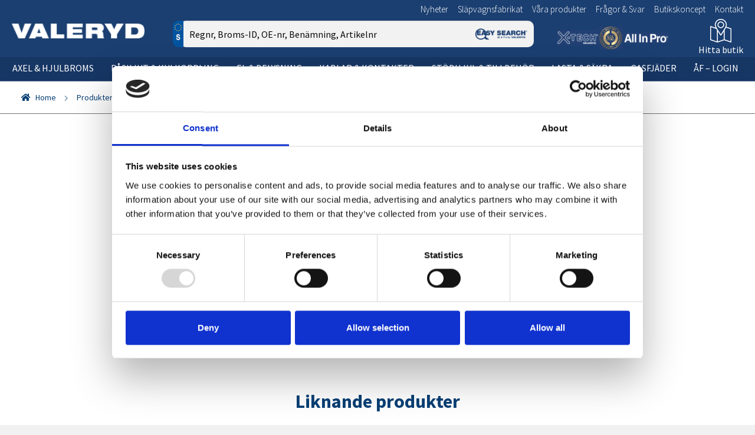

--- FILE ---
content_type: text/html; charset=UTF-8
request_url: https://valeryd.se/produkter/dragror-o50-westfalia-wae-2000/
body_size: 38009
content:
<!doctype html>
<html lang="sv-SE">
<head>
<meta charset="UTF-8">
<meta name="viewport" content="width=device-width, initial-scale=1, maximum-scale=2.0">
<link rel="profile" href="http://gmpg.org/xfn/11">
<link rel="pingback" href="https://valeryd.se/xmlrpc.php">

<script type="text/javascript" data-cookieconsent="ignore">
	window.dataLayer = window.dataLayer || [];

	function gtag() {
		dataLayer.push(arguments);
	}

	gtag("consent", "default", {
		ad_personalization: "denied",
		ad_storage: "denied",
		ad_user_data: "denied",
		analytics_storage: "denied",
		functionality_storage: "denied",
		personalization_storage: "denied",
		security_storage: "granted",
		wait_for_update: 500,
	});
	gtag("set", "ads_data_redaction", true);
	</script>
<script type="text/javascript"
		id="Cookiebot"
		src="https://consent.cookiebot.com/uc.js"
		data-implementation="wp"
		data-cbid="26dbf997-d3dc-470b-9a3a-6a5bdfc2803f"
							data-blockingmode="auto"
	></script>
<meta name='robots' content='index, follow, max-image-preview:large, max-snippet:-1, max-video-preview:-1' />
	<style>img:is([sizes="auto" i], [sizes^="auto," i]) { contain-intrinsic-size: 3000px 1500px }</style>
	
<!-- Google Tag Manager for WordPress by gtm4wp.com -->
<script data-cfasync="false" data-pagespeed-no-defer>
	var gtm4wp_datalayer_name = "dataLayer";
	var dataLayer = dataLayer || [];
</script>
<!-- End Google Tag Manager for WordPress by gtm4wp.com -->
		<!-- Meta Tag Manager -->
		<meta name="facebook-domain-verification" content="tsbqxou1h4hexfotq04hax2zchps00" />
		<!-- / Meta Tag Manager -->

	<!-- This site is optimized with the Yoast SEO Premium plugin v24.8 (Yoast SEO v24.8.1) - https://yoast.com/wordpress/plugins/seo/ -->
	<title>Dragrör Westfalia WAE 2000, Ø 50mm &#8212; Valeryd</title>
	<meta name="description" content="Dragrör Westfalia WAE 2000, Ø 50mm - Reservdelar till släpvagn och husvagn hittar du hos Valeryd!" />
	<link rel="canonical" href="https://valeryd.se/produkter/dragror-o50-westfalia-wae-2000/" />
	<meta property="og:locale" content="sv_SE" />
	<meta property="og:type" content="article" />
	<meta property="og:title" content="Dragrör Westfalia WAE 2000, Ø 50mm" />
	<meta property="og:description" content="Dragrör Westfalia WAE 2000, Ø 50mm - Reservdelar till släpvagn och husvagn hittar du hos Valeryd!" />
	<meta property="og:url" content="https://valeryd.se/produkter/dragror-o50-westfalia-wae-2000/" />
	<meta property="og:site_name" content="Valeryd" />
	<meta property="article:modified_time" content="2026-01-14T18:39:26+00:00" />
	<meta name="twitter:card" content="summary_large_image" />
	<script type="application/ld+json" class="yoast-schema-graph">{"@context":"https://schema.org","@graph":[{"@type":"WebPage","@id":"https://valeryd.se/produkter/dragror-o50-westfalia-wae-2000/","url":"https://valeryd.se/produkter/dragror-o50-westfalia-wae-2000/","name":"Dragrör Westfalia WAE 2000, Ø 50mm &#8212; Valeryd","isPartOf":{"@id":"https://valeryd.se/#website"},"primaryImageOfPage":{"@id":"https://valeryd.se/produkter/dragror-o50-westfalia-wae-2000/#primaryimage"},"image":{"@id":"https://valeryd.se/produkter/dragror-o50-westfalia-wae-2000/#primaryimage"},"thumbnailUrl":"https://img.valeryd.se/artikelbild/2108007.jpg","datePublished":"2017-01-09T17:03:22+00:00","dateModified":"2026-01-14T18:39:26+00:00","description":"Dragrör Westfalia WAE 2000, Ø 50mm - Reservdelar till släpvagn och husvagn hittar du hos Valeryd!","breadcrumb":{"@id":"https://valeryd.se/produkter/dragror-o50-westfalia-wae-2000/#breadcrumb"},"inLanguage":"sv-SE","potentialAction":[{"@type":"ReadAction","target":["https://valeryd.se/produkter/dragror-o50-westfalia-wae-2000/"]}]},{"@type":"ImageObject","inLanguage":"sv-SE","@id":"https://valeryd.se/produkter/dragror-o50-westfalia-wae-2000/#primaryimage","url":"https://img.valeryd.se/artikelbild/2108007.jpg","contentUrl":"https://img.valeryd.se/artikelbild/2108007.jpg"},{"@type":"BreadcrumbList","@id":"https://valeryd.se/produkter/dragror-o50-westfalia-wae-2000/#breadcrumb","itemListElement":[{"@type":"ListItem","position":1,"name":"Home","item":"https://valeryd.se/"},{"@type":"ListItem","position":2,"name":"Produkter","item":"https://valeryd.se/produkter/"},{"@type":"ListItem","position":3,"name":"Dragrör Westfalia WAE 2000, Ø 50mm"}]},{"@type":"WebSite","@id":"https://valeryd.se/#website","url":"https://valeryd.se/","name":"Valeryd","description":"","publisher":{"@id":"https://valeryd.se/#organization"},"potentialAction":[{"@type":"SearchAction","target":{"@type":"EntryPoint","urlTemplate":"https://valeryd.se/?s={search_term_string}"},"query-input":{"@type":"PropertyValueSpecification","valueRequired":true,"valueName":"search_term_string"}}],"inLanguage":"sv-SE"},{"@type":"Organization","@id":"https://valeryd.se/#organization","name":"Valeryd","url":"https://valeryd.se/","logo":{"@type":"ImageObject","inLanguage":"sv-SE","@id":"https://valeryd.se/#/schema/logo/image/","url":"https://valeryd.se/wp-content/uploads/2017/01/logo-valeryd.png","contentUrl":"https://valeryd.se/wp-content/uploads/2017/01/logo-valeryd.png","width":198,"height":22,"caption":"Valeryd"},"image":{"@id":"https://valeryd.se/#/schema/logo/image/"}}]}</script>
	<!-- / Yoast SEO Premium plugin. -->


<link rel='dns-prefetch' href='//cdn.jsdelivr.net' />
<link rel='dns-prefetch' href='//fonts.googleapis.com' />
<link rel='stylesheet' id='2a7701a5e3-css' href='https://valeryd.se/wp-content/themes/storefront-valeryd/css/styles_v4.css?v=1768491961' type='text/css' media='all' />
<link rel='stylesheet' id='wp-block-library-css' href='https://valeryd.se/wp-includes/css/dist/block-library/style.min.css' type='text/css' media='all' />
<style id='classic-theme-styles-inline-css' type='text/css'>
/*! This file is auto-generated */
.wp-block-button__link{color:#fff;background-color:#32373c;border-radius:9999px;box-shadow:none;text-decoration:none;padding:calc(.667em + 2px) calc(1.333em + 2px);font-size:1.125em}.wp-block-file__button{background:#32373c;color:#fff;text-decoration:none}
</style>
<link rel='stylesheet' id='wc-blocks-vendors-style-css' href='https://valeryd.se/wp-content/plugins/woocommerce/packages/woocommerce-blocks/build/wc-blocks-vendors-style.css' type='text/css' media='all' />
<link rel='stylesheet' id='wc-blocks-style-css' href='https://valeryd.se/wp-content/plugins/woocommerce/packages/woocommerce-blocks/build/wc-blocks-style.css' type='text/css' media='all' />
<style id='global-styles-inline-css' type='text/css'>
:root{--wp--preset--aspect-ratio--square: 1;--wp--preset--aspect-ratio--4-3: 4/3;--wp--preset--aspect-ratio--3-4: 3/4;--wp--preset--aspect-ratio--3-2: 3/2;--wp--preset--aspect-ratio--2-3: 2/3;--wp--preset--aspect-ratio--16-9: 16/9;--wp--preset--aspect-ratio--9-16: 9/16;--wp--preset--color--black: #000000;--wp--preset--color--cyan-bluish-gray: #abb8c3;--wp--preset--color--white: #ffffff;--wp--preset--color--pale-pink: #f78da7;--wp--preset--color--vivid-red: #cf2e2e;--wp--preset--color--luminous-vivid-orange: #ff6900;--wp--preset--color--luminous-vivid-amber: #fcb900;--wp--preset--color--light-green-cyan: #7bdcb5;--wp--preset--color--vivid-green-cyan: #00d084;--wp--preset--color--pale-cyan-blue: #8ed1fc;--wp--preset--color--vivid-cyan-blue: #0693e3;--wp--preset--color--vivid-purple: #9b51e0;--wp--preset--gradient--vivid-cyan-blue-to-vivid-purple: linear-gradient(135deg,rgba(6,147,227,1) 0%,rgb(155,81,224) 100%);--wp--preset--gradient--light-green-cyan-to-vivid-green-cyan: linear-gradient(135deg,rgb(122,220,180) 0%,rgb(0,208,130) 100%);--wp--preset--gradient--luminous-vivid-amber-to-luminous-vivid-orange: linear-gradient(135deg,rgba(252,185,0,1) 0%,rgba(255,105,0,1) 100%);--wp--preset--gradient--luminous-vivid-orange-to-vivid-red: linear-gradient(135deg,rgba(255,105,0,1) 0%,rgb(207,46,46) 100%);--wp--preset--gradient--very-light-gray-to-cyan-bluish-gray: linear-gradient(135deg,rgb(238,238,238) 0%,rgb(169,184,195) 100%);--wp--preset--gradient--cool-to-warm-spectrum: linear-gradient(135deg,rgb(74,234,220) 0%,rgb(151,120,209) 20%,rgb(207,42,186) 40%,rgb(238,44,130) 60%,rgb(251,105,98) 80%,rgb(254,248,76) 100%);--wp--preset--gradient--blush-light-purple: linear-gradient(135deg,rgb(255,206,236) 0%,rgb(152,150,240) 100%);--wp--preset--gradient--blush-bordeaux: linear-gradient(135deg,rgb(254,205,165) 0%,rgb(254,45,45) 50%,rgb(107,0,62) 100%);--wp--preset--gradient--luminous-dusk: linear-gradient(135deg,rgb(255,203,112) 0%,rgb(199,81,192) 50%,rgb(65,88,208) 100%);--wp--preset--gradient--pale-ocean: linear-gradient(135deg,rgb(255,245,203) 0%,rgb(182,227,212) 50%,rgb(51,167,181) 100%);--wp--preset--gradient--electric-grass: linear-gradient(135deg,rgb(202,248,128) 0%,rgb(113,206,126) 100%);--wp--preset--gradient--midnight: linear-gradient(135deg,rgb(2,3,129) 0%,rgb(40,116,252) 100%);--wp--preset--font-size--small: 13px;--wp--preset--font-size--medium: 20px;--wp--preset--font-size--large: 36px;--wp--preset--font-size--x-large: 42px;--wp--preset--spacing--20: 0.44rem;--wp--preset--spacing--30: 0.67rem;--wp--preset--spacing--40: 1rem;--wp--preset--spacing--50: 1.5rem;--wp--preset--spacing--60: 2.25rem;--wp--preset--spacing--70: 3.38rem;--wp--preset--spacing--80: 5.06rem;--wp--preset--shadow--natural: 6px 6px 9px rgba(0, 0, 0, 0.2);--wp--preset--shadow--deep: 12px 12px 50px rgba(0, 0, 0, 0.4);--wp--preset--shadow--sharp: 6px 6px 0px rgba(0, 0, 0, 0.2);--wp--preset--shadow--outlined: 6px 6px 0px -3px rgba(255, 255, 255, 1), 6px 6px rgba(0, 0, 0, 1);--wp--preset--shadow--crisp: 6px 6px 0px rgba(0, 0, 0, 1);}:where(.is-layout-flex){gap: 0.5em;}:where(.is-layout-grid){gap: 0.5em;}body .is-layout-flex{display: flex;}.is-layout-flex{flex-wrap: wrap;align-items: center;}.is-layout-flex > :is(*, div){margin: 0;}body .is-layout-grid{display: grid;}.is-layout-grid > :is(*, div){margin: 0;}:where(.wp-block-columns.is-layout-flex){gap: 2em;}:where(.wp-block-columns.is-layout-grid){gap: 2em;}:where(.wp-block-post-template.is-layout-flex){gap: 1.25em;}:where(.wp-block-post-template.is-layout-grid){gap: 1.25em;}.has-black-color{color: var(--wp--preset--color--black) !important;}.has-cyan-bluish-gray-color{color: var(--wp--preset--color--cyan-bluish-gray) !important;}.has-white-color{color: var(--wp--preset--color--white) !important;}.has-pale-pink-color{color: var(--wp--preset--color--pale-pink) !important;}.has-vivid-red-color{color: var(--wp--preset--color--vivid-red) !important;}.has-luminous-vivid-orange-color{color: var(--wp--preset--color--luminous-vivid-orange) !important;}.has-luminous-vivid-amber-color{color: var(--wp--preset--color--luminous-vivid-amber) !important;}.has-light-green-cyan-color{color: var(--wp--preset--color--light-green-cyan) !important;}.has-vivid-green-cyan-color{color: var(--wp--preset--color--vivid-green-cyan) !important;}.has-pale-cyan-blue-color{color: var(--wp--preset--color--pale-cyan-blue) !important;}.has-vivid-cyan-blue-color{color: var(--wp--preset--color--vivid-cyan-blue) !important;}.has-vivid-purple-color{color: var(--wp--preset--color--vivid-purple) !important;}.has-black-background-color{background-color: var(--wp--preset--color--black) !important;}.has-cyan-bluish-gray-background-color{background-color: var(--wp--preset--color--cyan-bluish-gray) !important;}.has-white-background-color{background-color: var(--wp--preset--color--white) !important;}.has-pale-pink-background-color{background-color: var(--wp--preset--color--pale-pink) !important;}.has-vivid-red-background-color{background-color: var(--wp--preset--color--vivid-red) !important;}.has-luminous-vivid-orange-background-color{background-color: var(--wp--preset--color--luminous-vivid-orange) !important;}.has-luminous-vivid-amber-background-color{background-color: var(--wp--preset--color--luminous-vivid-amber) !important;}.has-light-green-cyan-background-color{background-color: var(--wp--preset--color--light-green-cyan) !important;}.has-vivid-green-cyan-background-color{background-color: var(--wp--preset--color--vivid-green-cyan) !important;}.has-pale-cyan-blue-background-color{background-color: var(--wp--preset--color--pale-cyan-blue) !important;}.has-vivid-cyan-blue-background-color{background-color: var(--wp--preset--color--vivid-cyan-blue) !important;}.has-vivid-purple-background-color{background-color: var(--wp--preset--color--vivid-purple) !important;}.has-black-border-color{border-color: var(--wp--preset--color--black) !important;}.has-cyan-bluish-gray-border-color{border-color: var(--wp--preset--color--cyan-bluish-gray) !important;}.has-white-border-color{border-color: var(--wp--preset--color--white) !important;}.has-pale-pink-border-color{border-color: var(--wp--preset--color--pale-pink) !important;}.has-vivid-red-border-color{border-color: var(--wp--preset--color--vivid-red) !important;}.has-luminous-vivid-orange-border-color{border-color: var(--wp--preset--color--luminous-vivid-orange) !important;}.has-luminous-vivid-amber-border-color{border-color: var(--wp--preset--color--luminous-vivid-amber) !important;}.has-light-green-cyan-border-color{border-color: var(--wp--preset--color--light-green-cyan) !important;}.has-vivid-green-cyan-border-color{border-color: var(--wp--preset--color--vivid-green-cyan) !important;}.has-pale-cyan-blue-border-color{border-color: var(--wp--preset--color--pale-cyan-blue) !important;}.has-vivid-cyan-blue-border-color{border-color: var(--wp--preset--color--vivid-cyan-blue) !important;}.has-vivid-purple-border-color{border-color: var(--wp--preset--color--vivid-purple) !important;}.has-vivid-cyan-blue-to-vivid-purple-gradient-background{background: var(--wp--preset--gradient--vivid-cyan-blue-to-vivid-purple) !important;}.has-light-green-cyan-to-vivid-green-cyan-gradient-background{background: var(--wp--preset--gradient--light-green-cyan-to-vivid-green-cyan) !important;}.has-luminous-vivid-amber-to-luminous-vivid-orange-gradient-background{background: var(--wp--preset--gradient--luminous-vivid-amber-to-luminous-vivid-orange) !important;}.has-luminous-vivid-orange-to-vivid-red-gradient-background{background: var(--wp--preset--gradient--luminous-vivid-orange-to-vivid-red) !important;}.has-very-light-gray-to-cyan-bluish-gray-gradient-background{background: var(--wp--preset--gradient--very-light-gray-to-cyan-bluish-gray) !important;}.has-cool-to-warm-spectrum-gradient-background{background: var(--wp--preset--gradient--cool-to-warm-spectrum) !important;}.has-blush-light-purple-gradient-background{background: var(--wp--preset--gradient--blush-light-purple) !important;}.has-blush-bordeaux-gradient-background{background: var(--wp--preset--gradient--blush-bordeaux) !important;}.has-luminous-dusk-gradient-background{background: var(--wp--preset--gradient--luminous-dusk) !important;}.has-pale-ocean-gradient-background{background: var(--wp--preset--gradient--pale-ocean) !important;}.has-electric-grass-gradient-background{background: var(--wp--preset--gradient--electric-grass) !important;}.has-midnight-gradient-background{background: var(--wp--preset--gradient--midnight) !important;}.has-small-font-size{font-size: var(--wp--preset--font-size--small) !important;}.has-medium-font-size{font-size: var(--wp--preset--font-size--medium) !important;}.has-large-font-size{font-size: var(--wp--preset--font-size--large) !important;}.has-x-large-font-size{font-size: var(--wp--preset--font-size--x-large) !important;}
:where(.wp-block-post-template.is-layout-flex){gap: 1.25em;}:where(.wp-block-post-template.is-layout-grid){gap: 1.25em;}
:where(.wp-block-columns.is-layout-flex){gap: 2em;}:where(.wp-block-columns.is-layout-grid){gap: 2em;}
:root :where(.wp-block-pullquote){font-size: 1.5em;line-height: 1.6;}
</style>
<link rel='stylesheet' id='orbitvu-sun-css' href='https://valeryd.se/wp-content/plugins/orbitvu-sun/public/css/orbitvu-sun-public.css' type='text/css' media='all' />
<link rel='stylesheet' id='wonderplugin-carousel-engine-css-css' href='https://valeryd.se/wp-content/plugins/wonderplugin-carousel/engine/wonderplugincarouselengine.css' type='text/css' media='all' />
<link rel='stylesheet' id='printomatic-css-css' href='https://valeryd.se/wp-content/plugins/print-o-matic/css/style.css' type='text/css' media='all' />
<style id='printomatic-css-inline-css' type='text/css'>
@media print {
.qty{
border: none;
}
}

</style>
<style id='woocommerce-inline-inline-css' type='text/css'>
.woocommerce form .form-row .required { visibility: visible; }
</style>
<link rel='stylesheet' id='ywctm-frontend-css' href='https://valeryd.se/wp-content/plugins/yith-woocommerce-catalog-mode/assets/css/frontend.min.css' type='text/css' media='all' />
<style id='ywctm-frontend-inline-css' type='text/css'>
form.cart button.single_add_to_cart_button, form.cart .quantity, .storefront-sticky-add-to-cart__content-button, .widget.woocommerce.widget_shopping_cart, .site-header-cart.menu{display: none !important}
</style>
<link rel='stylesheet' id='swiper-css-css' href='https://cdn.jsdelivr.net/npm/swiper@11/swiper-bundle.min.css' type='text/css' media='all' />
<link rel='stylesheet' id='storefront-fonts-css' href='https://fonts.googleapis.com/css?family=Source+Sans+Pro:400,300,300italic,400italic,600,700,900&#038;subset=latin%2Clatin-ext' type='text/css' media='all' />
<script type="text/javascript" src="https://valeryd.se/wp-includes/js/jquery/jquery.min.js" id="jquery-core-js"></script>
<script type="text/javascript" src="https://valeryd.se/wp-includes/js/jquery/jquery-migrate.min.js" id="jquery-migrate-js"></script>
<script type="text/javascript" src="https://valeryd.se/wp-content/plugins/orbitvu-sun/public/js/orbitvu-sun-public-namespace.js" id="orbitvu-sun-namespace-js"></script>
<script type="text/javascript" src="https://valeryd.se/wp-content/plugins/orbitvu-sun/public/js/orbitvu-sun-public-hammer.js" id="orbitvu-sun-hammer-js"></script>
<script type="text/javascript" src="https://valeryd.se/wp-content/plugins/orbitvu-sun/public/js/orbitvu-sun-public-hammer-jquery.js" id="orbitvu-sun-hammer-jquery-js"></script>
<script type="text/javascript" src="https://valeryd.se/wp-content/plugins/orbitvu-sun/public/js/orbitvu-sun-public-gallery.js" id="orbitvu-sun-gallery-js"></script>
<script type="text/javascript" src="https://valeryd.se/wp-content/plugins/wonderplugin-carousel/engine/wonderplugincarouselskins.js" id="wonderplugin-carousel-skins-script-js"></script>
<script type="text/javascript" src="https://valeryd.se/wp-content/plugins/wonderplugin-carousel/engine/wonderplugincarousel.js" id="wonderplugin-carousel-script-js"></script>
<link rel='shortlink' href='https://valeryd.se/?p=793' />
<style></style>
<!-- Google Tag Manager for WordPress by gtm4wp.com -->
<!-- GTM Container placement set to footer -->
<script data-cfasync="false" data-pagespeed-no-defer type="text/javascript">
	var dataLayer_content = {"pagePostType":"product","pagePostType2":"single-product","pagePostAuthor":"Mattias Yngvesson"};
	dataLayer.push( dataLayer_content );
</script>
<script data-cfasync="false">
(function(w,d,s,l,i){w[l]=w[l]||[];w[l].push({'gtm.start':
new Date().getTime(),event:'gtm.js'});var f=d.getElementsByTagName(s)[0],
j=d.createElement(s),dl=l!='dataLayer'?'&l='+l:'';j.async=true;j.src=
'//www.googletagmanager.com/gtm.'+'js?id='+i+dl;f.parentNode.insertBefore(j,f);
})(window,document,'script','dataLayer','GTM-MP6ZNW5');
</script>
<!-- End Google Tag Manager -->
<!-- End Google Tag Manager for WordPress by gtm4wp.com -->  <script type="text/javascript">
    var readmore_readmore = "L\u00e4s mer";      
    var readmore_hide = "D\u00f6lj";      
  </script>	<noscript><style>.woocommerce-product-gallery{ opacity: 1 !important; }</style></noscript>
				<script  type="text/javascript">
				!function(f,b,e,v,n,t,s){if(f.fbq)return;n=f.fbq=function(){n.callMethod?
					n.callMethod.apply(n,arguments):n.queue.push(arguments)};if(!f._fbq)f._fbq=n;
					n.push=n;n.loaded=!0;n.version='2.0';n.queue=[];t=b.createElement(e);t.async=!0;
					t.src=v;s=b.getElementsByTagName(e)[0];s.parentNode.insertBefore(t,s)}(window,
					document,'script','https://connect.facebook.net/en_US/fbevents.js');
			</script>
			<!-- WooCommerce Facebook Integration Begin -->
			<script  type="text/javascript">

				fbq('init', '211630636546754', {}, {
    "agent": "woocommerce-6.8.2-2.6.23"
});

				fbq( 'track', 'PageView', {
    "source": "woocommerce",
    "version": "6.8.2",
    "pluginVersion": "2.6.23"
} );

				document.addEventListener( 'DOMContentLoaded', function() {
					jQuery && jQuery( function( $ ) {
						// Insert placeholder for events injected when a product is added to the cart through AJAX.
						$( document.body ).append( '<div class=\"wc-facebook-pixel-event-placeholder\"></div>' );
					} );
				}, false );

			</script>
			<!-- WooCommerce Facebook Integration End -->
			<link rel="icon" href="https://valeryd.se/wp-content/uploads/2017/01/favicon-150x150.png" sizes="32x32" />
<link rel="icon" href="https://valeryd.se/wp-content/uploads/2017/01/favicon.png" sizes="192x192" />
<link rel="apple-touch-icon" href="https://valeryd.se/wp-content/uploads/2017/01/favicon-180x180.png" />
<meta name="msapplication-TileImage" content="https://valeryd.se/wp-content/uploads/2017/01/favicon.png" />

</head>

<body class="wp-singular product-template-default single single-product postid-793 wp-custom-logo wp-theme-storefront wp-child-theme-storefront-valeryd catalog-mode theme-storefront woocommerce woocommerce-page woocommerce-no-js usescoring storefront-full-width-content storefront-secondary-navigation right-sidebar woocommerce-active">

<div id="page" class="hfeed site">
	
	<header id="masthead" class="site-header" role="banner" style="">
		                <div class="secondary-nav-wrapper">
            <div class="container">
				                <nav class="secondary-nav" role="navigation" style="display: flex;"aria-label="Sekundär navigering">
                    <ul class="menu"><li id="menu-item-41055" class="menu-item menu-item-type-taxonomy menu-item-object-product_cat menu-item-41055"><a href="https://valeryd.se/produkt-kategori/nyheter/">Nyheter</a></li><li id="menu-item-44446" class="menu-item menu-item-type-custom menu-item-object-custom menu-item-44446"><a href="https://valeryd.se/slapvagnstillverkare/">Släpvagnsfabrikat</a></li><li id="menu-item-26890" class="menu-item menu-item-type-custom menu-item-object-custom menu-item-26890"><a href="https://valeryd.se/reservdelar-och-tillbehor-2/">Våra produkter</a></li><li id="menu-item-36353" class="menu-item menu-item-type-post_type menu-item-object-page menu-item-36353"><a href="https://valeryd.se/fragor-svar/">Frågor &#038; Svar</a></li><li id="menu-item-40127" class="menu-item menu-item-type-custom menu-item-object-custom menu-item-40127"><a href="https://af.valeryd.com/u2/valj.asp?id=pse9306932313566645">Butikskoncept</a></li><li id="menu-item-26788" class="menu-item menu-item-type-post_type menu-item-object-page menu-item-has-children menu-item-26788 menu-item-expandable"><a href="https://valeryd.se/kontakt/">Kontakt</a><ul class="sub-menu columns columns-4"><li id="menu-item-36358" class="menu-item menu-item-type-post_type menu-item-object-page menu-item-36358"><a href="https://valeryd.se/kontakt/">Kontakt</a></li><li id="menu-item-26845" class="menu-item menu-item-type-post_type menu-item-object-page menu-item-26845"><a href="https://valeryd.se/om-valeryd/">Om Valeryd</a></li><li id="menu-item-26846" class="menu-item menu-item-type-post_type menu-item-object-page menu-item-26846"><a href="https://valeryd.se/valeryds-vision/">Vision</a></li><li id="menu-item-26847" class="menu-item menu-item-type-post_type menu-item-object-page menu-item-26847"><a href="https://valeryd.se/valeryds-historia/">Historia</a></li><li id="menu-item-26854" class="menu-item menu-item-type-post_type menu-item-object-page menu-item-26854"><a href="https://valeryd.se/om-valeryd/information-om-cookies/">Om cookies</a></li><li id="menu-item-45066" class="menu-item menu-item-type-custom menu-item-object-custom menu-item-45066"><a href="https://valeryd.se/skuggkategori/trailerbrands/">Trailerbrands</a></li></ul></li></ul>
                    <div class="widget_text social_primary_icons"><div class="textwidget custom-html-widget"><a href="https://www.facebook.com/Valeryd-159157617789264/" style="margin-left: 10px;"><span class="fa fa-facebook" /></a>
<a href="https://www.instagram.com/valeryd.se/" style="margin-left: 10px;"><span class="fa fa-instagram" /></a>
<a href="https://www.youtube.com/channel/UCvHoLD0A55ttHRmDZUSVKZA" style="margin-left: 10px;"><span class="fa fa-youtube"/></a></div></div>                </nav>
            </div>
        </div>
                <div class="container" style="align-items: center; ">
					<div class="site-branding">
			<a href="https://valeryd.se/" class="custom-logo-link" rel="home"><img width="198" height="22" src="https://valeryd.se/wp-content/uploads/2017/01/logo-valeryd.png" class="custom-logo" alt="Valeryd" decoding="async" /></a>		</div>
					<div class="top-search">
								<div class="wmco-search reg-search wmco-search-se" style="">
	    <form role="search" method="GET" class="search-form wmco-search__form" action="https://valeryd.se/">
				<span class="screen-reader-text">Sök efter:</span>
		<div style="position: relative; width: 100%; height: 100%; " >
			<input style=" position: absolute; top: 0px; left: 0px; right: 0px; margin-left: 10px !important;height: 45px !important;border-radius: 10px; width: 100%; " type="search" class="focusable search-field no-autocomplete" placeholder="Regnr, Broms-ID, OE-nr, Benämning, Artikelnr" value="" name="s">
						<div style="position:absolute;left:-2px;top:0;">
				<div style="background:#0154A0; height: 45px;display: flex;align-items: center;justify-content: center;border-radius:10px 0px 0px 10px;">
					<img src="/wp-content/themes/storefront-valeryd/images/search-icon-sverige.png" alt="Sverige" style="border-radius:4px;height:30px;width:auto">
				</div>
			</div>
						<div style="position:absolute;right:0px;top:0px;">
				<div class="menu-search-icon" style="top: 5px; cursor: pointer; " onclick="jQuery(this).closest('form').get(0).submit()">
						<svg fill="#0a0909" height="21px" width="21px" version="1.1" id="search_input_icon" xmlns="http://www.w3.org/2000/svg" xmlns:xlink="http://www.w3.org/1999/xlink" viewBox="0 0 490.4 490.4" xml:space="preserve">
							<g>
								<path d="M484.1,454.796l-110.5-110.6c29.8-36.3,47.6-82.8,47.6-133.4c0-116.3-94.3-210.6-210.6-210.6S0,94.496,0,210.796
										s94.3,210.6,210.6,210.6c50.8,0,97.4-18,133.8-48l110.5,110.5c12.9,11.8,25,4.2,29.2,0C492.5,475.596,492.5,463.096,484.1,454.796z
										M41.1,210.796c0-93.6,75.9-169.5,169.5-169.5s169.6,75.9,169.6,169.5s-75.9,169.5-169.5,169.5S41.1,304.396,41.1,210.796z"/>
							</g>
						</svg>
                  </div>
			</div>
						<div class="search-eslogo-div" style="">
				<div>
					<img src="/wp-content/themes/storefront-valeryd/images/search-es-logo.png" />
				</div>
			</div>
					</div>
		<button type="submit">Sök</button>
    </form>
	</div>

			</div>
						<div >
				<div class="widget_text header-rightimages"><div class="textwidget custom-html-widget"><div style="display: flex; align-items: center; column-gap: 15px;">
<img src="/wp-content/themes/storefront-valeryd/images/header-x-tech.png" style="width: calc(156px*0.45);
  height: calc(56px*0.45); "/>
	<img src="/wp-content/themes/storefront-valeryd/images/header-ecer90.png" style="width: calc(91px*0.45);
  height: calc(89px*0.45);" />
	<img src="/wp-content/themes/storefront-valeryd/images/header-aip.png" style="width: calc(175px*0.45);
  height: calc(38px*0.45);" />
</div>
</div></div>			</div>
			<button class="menu-toggle" aria-controls="site-navigation" aria-expanded="false">
    <svg fill="#ffffff" width="88px" height="44px" viewBox="0 0 64 64" version="1.1" xmlns="http://www.w3.org/2000/svg" xmlns:xlink="http://www.w3.org/1999/xlink" xml:space="preserve" xmlns:serif="http://www.serif.com/" style="fill-rule:evenodd;clip-rule:evenodd;stroke-linejoin:round;stroke-miterlimit:2;">
        <g transform="matrix(1,0,0,1,-1024,-192)">
            <rect id="Icons" x="0" y="0" width="1280" height="800" style="fill:none;"></rect>
            <g id="Icons1" serif:id="Icons">
                <g id="Strike">
                </g>
                <g id="H1">
                </g>
                <g id="H2">
                </g>
                <g id="H3">
                </g>
                <g id="list-ul">
                </g>
                <g id="hamburger-1" transform="matrix(1.50868,0,0,1.01217,6.67804,191.698)">
                    <g transform="matrix(0.149202,0,0,0.173437,664.206,42.142)">
                        <rect x="103.288" y="8.535" width="212.447" height="34.133" style="fill-rule:nonzero;"></rect>
                    </g>
                    <g transform="matrix(0.149202,0,0,0.173437,664.345,27.4)">
                        <rect x="103.288" y="8.535" width="212.447" height="34.133" style="fill-rule:nonzero;"></rect>
                    </g>
                    <g transform="matrix(0.149202,0,0,0.173437,664.345,12.658)">
                        <rect x="103.288" y="8.535" width="212.447" height="34.133" style="fill-rule:nonzero;"></rect>
                    </g>
                </g>
                <g id="hamburger-2">
                </g>
                <g id="list-ol">
                </g>
                <g id="list-task">
                </g>
                <g id="trash">
                </g>
                <g id="vertical-menu">
                </g>
                <g id="horizontal-menu">
                </g>
                <g id="sidebar-2">
                </g>
                <g id="Pen">
                </g>
                <g id="Pen1" serif:id="Pen">
                </g>
                <g id="clock">
                </g>
                <g id="external-link">
                </g>
                <g id="hr">
                </g>
                <g id="info">
                </g>
                <g id="warning">
                </g>
                <g id="plus-circle">
                </g>
                <g id="minus-circle">
                </g>
                <g id="vue">
                </g>
                <g id="cog">
                </g>
                <g id="logo">
                </g>
                <g id="radio-check">
                </g>
                <g id="eye-slash">
                </g>
                <g id="eye">
                </g>
                <g id="toggle-off">
                </g>
                <g id="shredder">
                </g>
                <g id="spinner--loading--dots-" serif:id="spinner [loading, dots]">
                </g>
                <g id="react">
                </g>
                <g id="check-selected">
                </g>
                <g id="turn-off">
                </g>
                <g id="code-block">
                </g>
                <g id="user">
                </g>
                <g id="coffee-bean">
                </g>
                <g transform="matrix(0.638317,0.368532,-0.368532,0.638317,785.021,-208.975)">
                    <g id="coffee-beans">
                        <g id="coffee-bean1" serif:id="coffee-bean">
                        </g>
                    </g>
                </g>
                <g id="coffee-bean-filled">
                </g>
                <g transform="matrix(0.638317,0.368532,-0.368532,0.638317,913.062,-208.975)">
                    <g id="coffee-beans-filled">
                        <g id="coffee-bean2" serif:id="coffee-bean">
                        </g>
                    </g>
                </g>
                <g id="clipboard">
                </g>
                <g transform="matrix(1,0,0,1,128.011,1.35415)">
                    <g id="clipboard-paste">
                    </g>
                </g>
                <g id="clipboard-copy">
                </g>
                <g id="Layer1">
                </g>
            </g>
        </g>
    </svg>
</button>
			<div class="widget_text aflogin">
				<div class="textwidget custom-html-widget">
					<div style="display: flex; align-items: center; justify-content: flex-end;">
						<div class="" style="height: 100%; ">
							<div ><a href="/sok-aterforsaljare/">
								<img src="https://valeryd.se/wp-content/themes/storefront-valeryd/images/pinonmap.png" alt="Hitta butik" style="height: 40px; width: auto; margin-left:auto; margin-right: auto; ">
								</a>
							</div>
							<div><a href="/sok-aterforsaljare/">Hitta butik</a></div>
						</div>		
					</div>
				</div>
			</div>
			
			        </div>
		
        <div class="primary-nav-wrapper">
            <div class="container">
                <nav id="site-navigation" class="primary-nav" role="navigation" aria-label="Primär navigation">
                    <ul class="menu"><li id="menu-item-30894" class="menu-item menu-item-type-post_type menu-item-object-page menu-item-has-children menu-item-30894 menu-item-expandable"><a href="https://valeryd.se/sok-via-bild/sok-via-bild-axel-och-hjulbroms/">Axel &#038; hjulbroms</a><div class="sub-menu columns columns-3"><ul class="children"><li id="menu-item-26807" class="menu-item menu-item-type-custom menu-item-object-custom menu-item-has-children menu-item-26807"><a href="#">Col1</a><div class="sub-menu columns columns-4"><ul class="children"><li id="menu-item-26870" class="menu-item menu-item-type-post_type menu-item-object-page menu-item-26870"><a href="https://valeryd.se/hitta-din-axel/">Hitta din axel</a></li><li id="menu-item-26833" class="menu-item menu-item-type-post_type menu-item-object-page menu-item-26833"><a href="https://valeryd.se/fragor-svar/hur-fungerar-hjulbromsen/">Hur fungerar hjulbromsen?</a></li><li id="menu-item-26834" class="menu-item menu-item-type-post_type menu-item-object-page menu-item-26834"><a href="https://valeryd.se/fragor-svar/bromsbackar-att-tanka-pa/">Information om bromsbackar</a></li><li id="menu-item-26823" class="menu-item menu-item-type-post_type menu-item-object-page menu-item-26823"><a href="https://valeryd.se/fragor-svar/information-om-axlar/">Information om släpvagnsaxlar</a></li><li id="menu-item-26868" class="menu-item menu-item-type-post_type menu-item-object-page menu-item-26868"><a href="https://valeryd.se/fragor-svar/reservdelar-till-obromsade-slapvagnar/">Obromsade släpvagnar</a></li><li id="menu-item-26869" class="menu-item menu-item-type-post_type menu-item-object-page menu-item-26869"><a href="https://valeryd.se/axelpaket/">Axelpaket</a></li><li id="menu-item-34296" class="menu-item menu-item-type-custom menu-item-object-custom menu-item-34296"><a href="/nya-svenska-katalogen/?pdfsida=4">Bläddra i katalogen</a></li></ul></div></li><li id="menu-item-26808" class="menu-item menu-item-type-custom menu-item-object-custom menu-item-has-children menu-item-26808"><a href="#">Col2</a><div class="sub-menu columns columns-4"><ul class="children"><li id="menu-item-26889" class="menu-item menu-item-type-custom menu-item-object-custom menu-item-26889"><a href="/produkt-kategori/axel-hjulbroms/slapvagnsaxel/axelstotdampare/">1. Axelstötdämpare</a></li><li id="menu-item-26895" class="menu-item menu-item-type-custom menu-item-object-custom menu-item-26895"><a href="/produkt-kategori/axel-hjulbroms/hjulbroms/dragstycke/">2. Dragstycke</a></li><li id="menu-item-26893" class="menu-item menu-item-type-custom menu-item-object-custom menu-item-26893"><a href="/produkt-kategori/axel-hjulbroms/trumma-och-lager/hjulnav/">3. Hjulnav</a></li><li id="menu-item-26894" class="menu-item menu-item-type-custom menu-item-object-custom menu-item-26894"><a href="/produkt-kategori/axel-hjulbroms/hjulbroms/plathalva/">4. Plåthalva</a></li><li id="menu-item-26896" class="menu-item menu-item-type-custom menu-item-object-custom menu-item-26896"><a href="/produkt-kategori/axel-hjulbroms/hjulbroms/bromswire/">5. Bromswire</a></li><li id="menu-item-26897" class="menu-item menu-item-type-custom menu-item-object-custom menu-item-26897"><a href="/produkt-kategori/axel-hjulbroms/trumma-och-lager/navkapa/">6. Navkåpa</a></li><li id="menu-item-26898" class="menu-item menu-item-type-custom menu-item-object-custom menu-item-26898"><a href="/produkt-kategori/axel-hjulbroms/trumma-och-lager/kronmutter/">7. Kronmutter</a></li><li id="menu-item-26901" class="menu-item menu-item-type-custom menu-item-object-custom menu-item-26901"><a href="/produkt-kategori/axel-hjulbroms/trumma-och-lager/bromstrumma/">8. Bromstrumma</a></li><li id="menu-item-26902" class="menu-item menu-item-type-custom menu-item-object-custom menu-item-26902"><a href="/produkt-kategori/axel-hjulbroms/trumma-och-lager/hjullager/">9. Hjullager</a></li><li id="menu-item-26903" class="menu-item menu-item-type-custom menu-item-object-custom menu-item-26903"><a href="/produkt-kategori/axel-hjulbroms/trumma-och-lager/navtatning/">10. Navtätning</a></li><li id="menu-item-26909" class="menu-item menu-item-type-custom menu-item-object-custom menu-item-26909"><a href="/produkt-kategori/axel-hjulbroms/axel/axeltapp/">11. Axeltapp</a></li><li id="menu-item-26904" class="menu-item menu-item-type-custom menu-item-object-custom menu-item-26904"><a href="/produkt-kategori/axel-hjulbroms/hjulbroms/justeringsdetaljer/">12. Justeringsdetaljer</a></li><li id="menu-item-26905" class="menu-item menu-item-type-custom menu-item-object-custom menu-item-26905"><a href="/produkt-kategori/axel-hjulbroms/hjulbroms/nockdetaljer/">13. Nockdetaljer</a></li><li id="menu-item-26906" class="menu-item menu-item-type-custom menu-item-object-custom menu-item-26906"><a href="/produkt-kategori/axel-hjulbroms/hjulbroms/bromsback/">14. Bromsback</a></li><li id="menu-item-38823" class="menu-item menu-item-type-custom menu-item-object-custom menu-item-38823"><a href="/produkt-kategori/axel-hjulbroms/hjulbroms/fjaderset/">15. Fjäderset</a></li><li id="menu-item-26907" class="menu-item menu-item-type-custom menu-item-object-custom menu-item-26907"><a href="https://valeryd.se/produkt-kategori/axel-hjulbroms/hjulbroms/expander/">16. Expander</a></li><li id="menu-item-26908" class="menu-item menu-item-type-custom menu-item-object-custom menu-item-26908"><a href="/produkt-kategori/axel-hjulbroms/hjulbroms/bromsskold/">17. Bromssköld</a></li><li id="menu-item-26899" class="menu-item menu-item-type-custom menu-item-object-custom menu-item-26899"><a href="/produkt-kategori/axel-hjulbroms/trumma-och-lager/hjulmutter/">18. Hjulmutter</a></li><li id="menu-item-26900" class="menu-item menu-item-type-custom menu-item-object-custom menu-item-26900"><a href="/produkt-kategori/axel-hjulbroms/trumma-och-lager/hjulbult/">19. Hjulbult</a></li><li id="menu-item-26892" class="menu-item menu-item-type-custom menu-item-object-custom menu-item-26892"><a href="/produkt-kategori/axel-hjulbroms/slapvagnsaxel/bromsad-slapvagnsaxel/">20. Bromsad släpvagnsaxel</a></li><li id="menu-item-26891" class="menu-item menu-item-type-custom menu-item-object-custom menu-item-26891"><a href="/produkt-kategori/axel-hjulbroms/slapvagnsaxel/obromsad-slapvagnsaxel/">21. Obromsad släpvagnsaxel</a></li></ul></div></li><li id="menu-item-26809" class="menu-item menu-item-type-custom menu-item-object-custom menu-item-has-children menu-item-26809"><a href="#">Col3</a><div class="sub-menu columns columns-1"><ul class="children"><li id="menu-item-26855" class="menu-item menu-item-type-post_type menu-item-object-page menu-item-26855"><a href="https://valeryd.se/sok-via-bild/sok-via-bild-axel-och-hjulbroms/">SÖK VIA BILD:</a><div class="imagemap-wrap">
    <div class="imagemap-content">
        <img src="https://valeryd.se/wp-content/uploads/2022/10/search_art_axel-hjulbroms-Shadow_1024x773.png" width="1024" height="773">        <ol class="imagemap-markers">
            <li class="number-left" style="left:14%;top:10%"><a href="/produkt-kategori/axel-hjulbroms/slapvagnsaxel/axelstotdampare/"><span>Axelstötdämpare</span></a></li><li class="number-left" style="left:33%;top:8%"><a href="/produkt-kategori/axel-hjulbroms/hjulbroms/dragstycke/"><span>Dragstycke</span></a></li><li class="number-top" style="left:58%;top:11%"><a href="/produkt-kategori/axel-hjulbroms/trumma-och-lager/hjulnav/"><span>Hjulnav</span></a></li><li class="number-left" style="left:77%;top:7%"><a href="/produkt-kategori/axel-hjulbroms/hjulbroms/plathalva/"><span>Plåthalva</span></a></li><li class="number-top" style="left:94%;top:20%"><a href="/produkt-kategori/axel-hjulbroms/hjulbroms/bromswire/"><span>Bromswire</span></a></li><li class="number-left" style="left:4%;top:50%"><a href="/produkt-kategori/axel-hjulbroms/trumma-och-lager/navkapa/"><span>Navkåpa</span></a></li><li class="number-left" style="left:15%;top:50%"><a href="/produkt-kategori/axel-hjulbroms/trumma-och-lager/kronmutter/"><span>Kronmutter</span></a></li><li class="number-left" style="left:29%;top:50%"><a href="/produkt-kategori/axel-hjulbroms/trumma-och-lager/bromstrumma/"><span>Bromstrumma</span></a></li><li class="number-left" style="left:55%;top:52%"><a href="/produkt-kategori/axel-hjulbroms/trumma-och-lager/hjullager/"><span>Hjullager</span></a></li><li class="number-left" style="left:63%;top:43%"><a href="/produkt-kategori/axel-hjulbroms/trumma-och-lager/navtatning/"><span>Navtätning</span></a></li><li class="number-left" style="left:75%;top:46%"><a href="/produkt-kategori/axel-hjulbroms/axel/axeltapp/"><span>Axeltapp</span></a></li><li class="number-left" style="left:60%;top:32%"><a href="/produkt-kategori/axel-hjulbroms/hjulbroms/justeringsdetaljer/"><span>Justeringsdetaljer</span></a></li><li class="number-left" style="left:70%;top:31%"><a href="/produkt-kategori/axel-hjulbroms/hjulbroms/nockdetaljer/"><span>Nockdetaljer</span></a></li><li class="number-left" style="left:78%;top:25%"><a href="/produkt-kategori/axel-hjulbroms/hjulbroms/bromsback/"><span>Bromsback</span></a></li><li class="number-left" style="left:75%;top:63%"><a href="https://valeryd.se/produkt-kategori/axel-hjulbroms/hjulbroms/fjaderset/"><span>Fjäderset</span></a></li><li class="number-left" style="left:86%;top:60%"><a href="/produkt-kategori/axel-hjulbroms/hjulbroms/expander/"><span>Expander</span></a></li><li class="number-bottom" style="left:90%;top:70%"><a href="/produkt-kategori/axel-hjulbroms/hjulbroms/bromsskold/"><span>Bromssköld</span></a></li><li class="number-left" style="left:7%;top:65%"><a href="/produkt-kategori/axel-hjulbroms/trumma-och-lager/hjulmutter/"><span>Hjulmutter</span></a></li><li class="number-left" style="left:8%;top:75%"><a href="/produkt-kategori/axel-hjulbroms/trumma-och-lager/hjulbult/"><span>Hjulbult</span></a></li><li class="number-left" style="left:25%;top:88%"><a href="/produkt-kategori/axel-hjulbroms/slapvagnsaxel/bromsad-slapvagnsaxel/"><span>Bromsad släpvagnsaxel</span></a></li><li class="number-left" style="left:75%;top:88%"><a href="/produkt-kategori/axel-hjulbroms/slapvagnsaxel/obromsad-slapvagnsaxel/"><span>Obromsad släpvagnsaxel</span></a></li>        </ol>
    </div>
    </div></li></ul></div></li></ul></div></li><li id="menu-item-30895" class="menu-item menu-item-type-post_type menu-item-object-page menu-item-has-children menu-item-30895 menu-item-expandable"><a href="https://valeryd.se/sok-via-bild/paskjutsbroms-och-kulkoppling-sok-via-bild/">Påskjut &#038; kulkoppling</a><div class="sub-menu columns columns-3"><ul class="children"><li id="menu-item-26813" class="menu-item menu-item-type-custom menu-item-object-custom menu-item-has-children menu-item-26813"><a href="#">Col1</a><div class="sub-menu columns columns-4"><ul class="children"><li id="menu-item-26835" class="menu-item menu-item-type-post_type menu-item-object-page menu-item-26835"><a href="https://valeryd.se/fragor-svar/soka-reservdel-for-paskjutare/">Hitta reservdel för påskjutsbroms</a></li><li id="menu-item-26836" class="menu-item menu-item-type-post_type menu-item-object-page menu-item-26836"><a href="https://valeryd.se/fragor-svar/hur-fungerar-paskjutsbromsen/">Hur fungerar påskjutsbromsen?</a></li><li id="menu-item-26837" class="menu-item menu-item-type-post_type menu-item-object-page menu-item-26837"><a href="https://valeryd.se/fragor-svar/hur-hitta-kulkoppling/">Hitta rätt kulkoppling</a></li><li id="menu-item-34297" class="menu-item menu-item-type-custom menu-item-object-custom menu-item-34297"><a href="/nya-svenska-katalogen/?pdfsida=4">Bläddra i katalogen</a></li></ul></div></li><li id="menu-item-26814" class="menu-item menu-item-type-custom menu-item-object-custom menu-item-has-children menu-item-26814"><a href="#">Col2</a><div class="sub-menu columns columns-4"><ul class="children"><li id="menu-item-26915" class="menu-item menu-item-type-custom menu-item-object-custom menu-item-26915"><a href="/produkt-kategori/kulkoppling-paskjut/reservdelar-till-paskjutare/lagerbult/">1. Lagerbult</a></li><li id="menu-item-26923" class="menu-item menu-item-type-custom menu-item-object-custom menu-item-26923"><a href="/produkt-kategori/kulkoppling-paskjut/bromsoverforing/gaffelhuvud/">2. Gaffelhuvud</a></li><li id="menu-item-26917" class="menu-item menu-item-type-custom menu-item-object-custom menu-item-26917"><a href="/produkt-kategori/kulkoppling-paskjut/reservdelar-till-paskjutare/kuggsegment/">3. Kuggsegment</a></li><li id="menu-item-26916" class="menu-item menu-item-type-custom menu-item-object-custom menu-item-26916"><a href="/produkt-kategori/kulkoppling-paskjut/reservdelar-till-paskjutare/sparrhake/">4. Spärrhake</a></li><li id="menu-item-26925" class="menu-item menu-item-type-custom menu-item-object-custom menu-item-26925"><a href="/produkt-kategori/kulkoppling-paskjut/reservdelar-till-paskjutare/bromshavarm/">5. Bromshävarm</a></li><li id="menu-item-26921" class="menu-item menu-item-type-custom menu-item-object-custom menu-item-26921"><a href="/produkt-kategori/axel-hjulbroms/hjulbroms/bromswire/">6. Bromswire</a></li><li id="menu-item-26920" class="menu-item menu-item-type-custom menu-item-object-custom menu-item-26920"><a href="/produkt-kategori/paskjut-kulkoppling/reservdelar-till-paskjutsbroms/paskjutsdampare-svangningsdampare/">7. Påskjutsdämpare/Svängningsdämpare</a></li><li id="menu-item-26918" class="menu-item menu-item-type-custom menu-item-object-custom menu-item-26918"><a href="/produkt-kategori/kulkoppling-paskjut/reservdelar-till-paskjutare/bussning/">8. Bussning</a></li><li id="menu-item-26919" class="menu-item menu-item-type-custom menu-item-object-custom menu-item-26919"><a href="/produkt-kategori/kulkoppling-paskjut/reservdelar-till-paskjutare/dragror/">9. Dragrör</a></li><li id="menu-item-26922" class="menu-item menu-item-type-custom menu-item-object-custom menu-item-26922"><a href="/produkt-kategori/kulkoppling-paskjut/bromsoverforing/utjamningsok/">10. Utjämningsok</a></li><li id="menu-item-26924" class="menu-item menu-item-type-custom menu-item-object-custom menu-item-26924"><a href="/produkt-kategori/kulkoppling-paskjut/bromsoverforing/bromsstang/">11. Bromsstång</a></li><li id="menu-item-26927" class="menu-item menu-item-type-custom menu-item-object-custom menu-item-26927"><a href="/produkt-kategori/kulkoppling-paskjut/bromsoverforing/vantskruv/">12. Vantskruv</a></li><li id="menu-item-26910" class="menu-item menu-item-type-custom menu-item-object-custom menu-item-26910"><a href="/produkt-kategori/kulkoppling-paskjut/reservdelar-till-paskjutare/fjadermagasin/">13. Fjädermagasin</a></li><li id="menu-item-26911" class="menu-item menu-item-type-custom menu-item-object-custom menu-item-26911"><a href="/produkt-kategori/paskjut-kulkoppling/paskjutsbroms/">14. Påskjutsbroms</a></li><li id="menu-item-26912" class="menu-item menu-item-type-custom menu-item-object-custom menu-item-26912"><a href="/produkt-kategori/kulkoppling-paskjut/reservdelar-till-paskjutare/handbromsspak/">15. Handbromsspak</a></li><li id="menu-item-26913" class="menu-item menu-item-type-custom menu-item-object-custom menu-item-26913"><a href="/produkt-kategori/kulkoppling-paskjut/reservdelar-till-paskjutare/gummibalg/">16. Gummibälg</a></li><li id="menu-item-26914" class="menu-item menu-item-type-custom menu-item-object-custom menu-item-26914"><a href="/produkt-kategori/kulkoppling-paskjut/kulkoppling/">17. Kulkoppling / kulhandske</a></li><li id="menu-item-26926" class="menu-item menu-item-type-custom menu-item-object-custom menu-item-26926"><a href="/produkt-kategori/paskjut-kulkoppling/sakerhetswire-2/">18. Säkerhetswire</a></li></ul></div></li><li id="menu-item-26815" class="menu-item menu-item-type-custom menu-item-object-custom menu-item-has-children menu-item-26815"><a href="#">Col3</a><div class="sub-menu columns columns-1"><ul class="children"><li id="menu-item-26857" class="menu-item menu-item-type-post_type menu-item-object-page menu-item-26857"><a href="https://valeryd.se/sok-via-bild/paskjutsbroms-och-kulkoppling-sok-via-bild/">SÖK VIA BILD:</a><div class="imagemap-wrap">
    <div class="imagemap-content">
        <img src="https://valeryd.se/wp-content/uploads/2022/10/search_art_paskjutsbroms-kulkoppling-new_1024x773.png" width="1024" height="773">        <ol class="imagemap-markers">
            <li class="number-left" style="left:15%;top:10%"><a href="/produkt-kategori/kulkoppling-paskjut/reservdelar-till-paskjutare/lagerbult/"><span>Lagerbult</span></a></li><li class="number-left" style="left:29%;top:15%"><a href="/produkt-kategori/kulkoppling-paskjut/bromsoverforing/gaffelhuvud/"><span>Gaffelhuvud</span></a></li><li class="number-left" style="left:42%;top:12%"><a href="/produkt-kategori/kulkoppling-paskjut/reservdelar-till-paskjutare/kuggsegment/"><span>Kuggsegment</span></a></li><li class="number-left" style="left:56%;top:12%"><a href="/produkt-kategori/kulkoppling-paskjut/reservdelar-till-paskjutare/sparrhake/"><span>Spärrhake</span></a></li><li class="number-left" style="left:78%;top:12%"><a href="/produkt-kategori/kulkoppling-paskjut/reservdelar-till-paskjutare/bromshavarm/"><span>Bromshävarm</span></a></li><li class="number-left" style="left:13%;top:32%"><a href="/produkt-kategori/axel-hjulbroms/hjulbroms/bromswire/"><span>Bromswire</span></a></li><li class="number-left" style="left:78%;top:22%"><a href="/produkt-kategori/paskjut-kulkoppling/reservdelar-till-paskjutsbroms/paskjutsdampare-svangningsdampare/"><span>Påskjutsdämpare/ Svängningsdämpare</span></a></li><li class="number-left" style="left:55%;top:35%"><a href="/produkt-kategori/kulkoppling-paskjut/reservdelar-till-paskjutare/bussning/"><span>Bussning</span></a></li><li class="number-left" style="left:77%;top:35%"><a href="/produkt-kategori/kulkoppling-paskjut/reservdelar-till-paskjutare/dragror/"><span>Dragrör</span></a></li><li class="number-left" style="left:15%;top:45%"><a href="/produkt-kategori/kulkoppling-paskjut/bromsoverforing/utjamningsok/"><span>Utjämningsok</span></a></li><li class="number-left" style="left:67%;top:48%"><a href="/produkt-kategori/kulkoppling-paskjut/bromsoverforing/bromsstang/"><span>Bromsstång</span></a></li><li class="number-left" style="left:95%;top:48%"><a href="/produkt-kategori/kulkoppling-paskjut/bromsoverforing/vantskruv/"><span>Vantskruv</span></a></li><li class="number-left" style="left:13%;top:87%"><a href="/produkt-kategori/kulkoppling-paskjut/reservdelar-till-paskjutare/fjadermagasin/"><span>Fjädermagasin</span></a></li><li class="number-left" style="left:25%;top:75%"><a href="/produkt-kategori/paskjut-kulkoppling/paskjutsbroms/"><span>Påskjutsbroms</span></a></li><li class="number-left" style="left:42%;top:70%"><a href="/produkt-kategori/kulkoppling-paskjut/reservdelar-till-paskjutare/handbromsspak/"><span>Handbromsspak</span></a></li><li class="number-left" style="left:55%;top:75%"><a href="/produkt-kategori/kulkoppling-paskjut/reservdelar-till-paskjutare/gummibalg/"><span>Gummibälg</span></a></li><li class="number-left" style="left:67%;top:75%"><a href="/produkt-kategori/kulkoppling-paskjut/kulkoppling/"><span>Kulkoppling / kulhandske</span></a></li><li class="number-left" style="left:86%;top:82%"><a href="/produkt-kategori/paskjut-kulkoppling/sakerhetswire-2/"><span>Säkerhetswire</span></a></li>        </ol>
    </div>
    </div></li></ul></div></li></ul></div></li><li id="menu-item-26827" class="menu-item menu-item-type-taxonomy menu-item-object-product_cat menu-item-has-children menu-item-26827 menu-item-expandable"><a href="https://valeryd.se/produkt-kategori/elsystem-och-belysning/">El &#038; belysning</a><div class="sub-menu columns columns-4"><ul class="children"><li id="menu-item-26816" class="menu-item menu-item-type-custom menu-item-object-custom menu-item-has-children menu-item-26816"><a href="#">Col1</a><div class="sub-menu columns columns-4"><ul class="children"><li id="menu-item-26843" class="menu-item menu-item-type-post_type menu-item-object-page menu-item-26843"><a href="https://valeryd.se/fragor-svar/hur-fungerar-belysning/">Information om belysning</a></li><li id="menu-item-26842" class="menu-item menu-item-type-post_type menu-item-object-page menu-item-26842"><a href="https://valeryd.se/fragor-svar/varfor-valj-led/">Varför välja LED?</a></li><li id="menu-item-26841" class="menu-item menu-item-type-post_type menu-item-object-page menu-item-26841"><a href="https://valeryd.se/fragor-svar/komplett-belysningskit/">Komplett belysningskit</a></li><li id="menu-item-26840" class="menu-item menu-item-type-post_type menu-item-object-page menu-item-26840"><a href="https://valeryd.se/fragor-svar/kopplingsschema-for-slapvagnskontakt/">Kopplingsschema för släpvagnskontakt</a></li><li id="menu-item-34299" class="menu-item menu-item-type-custom menu-item-object-custom menu-item-34299"><a href="/nya-svenska-katalogen/?pdfsida=162">Bläddra i katalogen</a></li></ul></div></li><li id="menu-item-26817" class="menu-item menu-item-type-custom menu-item-object-custom menu-item-has-children menu-item-26817"><a href="#">Col2</a><div class="sub-menu columns columns-4"><ul class="children"><li id="menu-item-44772" class="menu-item menu-item-type-custom menu-item-object-custom menu-item-44772"><a href="/produkt-kategori/elsystem-och-belysning/led/led-baklampa/">1. LED Baklampa</a></li><li id="menu-item-44775" class="menu-item menu-item-type-custom menu-item-object-custom menu-item-44775"><a href="/produkt-kategori/elsystem-och-belysning/led/led-positionsljus/">2. LED Positionsljus</a></li><li id="menu-item-44777" class="menu-item menu-item-type-custom menu-item-object-custom menu-item-44777"><a href="/produkt-kategori/elsystem-och-belysning/led/led-sidomarkering/">3. LED Sidomarkeringsljus</a></li><li id="menu-item-44779" class="menu-item menu-item-type-custom menu-item-object-custom menu-item-44779"><a href="/produkt-kategori/elsystem-och-belysning/led/led-skyltlykta/">4. LED Nummerskyltsbelysning</a></li><li id="menu-item-44784" class="menu-item menu-item-type-custom menu-item-object-custom menu-item-44784"><a href="/produkt-kategori/elsystem-och-belysning/led/led-breddmarkering/">5. LED Breddmarkering</a></li><li id="menu-item-44785" class="menu-item menu-item-type-custom menu-item-object-custom menu-item-44785"><a href="/produkt-kategori/elsystem-och-belysning/led/led-backljus-dimljus/">6. LED Backljus &#038; Dimljus</a></li><li id="menu-item-44771" class="menu-item menu-item-type-custom menu-item-object-custom menu-item-44771"><a href="/produkt-kategori/elsystem-och-belysning/belysning/baklampa-bakljus/">7. Baklampa / baklykta</a></li><li id="menu-item-44774" class="menu-item menu-item-type-custom menu-item-object-custom menu-item-44774"><a href="/produkt-kategori/elsystem-och-belysning/belysning/positionsljus/">8. Positionsljus</a></li><li id="menu-item-44776" class="menu-item menu-item-type-custom menu-item-object-custom menu-item-44776"><a href="/produkt-kategori/elsystem-och-belysning/belysning/sidomarkering/">9. Sidomarkeringsljus</a></li><li id="menu-item-44778" class="menu-item menu-item-type-custom menu-item-object-custom menu-item-44778"><a href="/produkt-kategori/elsystem-och-belysning/belysning/skyltlykta/">10. Nummerskyltsbelysning</a></li><li id="menu-item-44783" class="menu-item menu-item-type-custom menu-item-object-custom menu-item-44783"><a href="/produkt-kategori/elsystem-och-belysning/belysning/breddmarkering/">11. Breddmarkeringslykta</a></li><li id="menu-item-44786" class="menu-item menu-item-type-custom menu-item-object-custom menu-item-44786"><a href="/produkt-kategori/elsystem-och-belysning/belysning/backljus-dimljus/">12. Backljus &#038; Dimljus</a></li><li id="menu-item-44773" class="menu-item menu-item-type-custom menu-item-object-custom menu-item-44773"><a href="/produkt-kategori/elsystem-och-belysning/belysning/reservglas/">13. Reservglas</a></li><li id="menu-item-44793" class="menu-item menu-item-type-custom menu-item-object-custom menu-item-44793"><a href="/produkt-kategori/elsystem-och-belysning/lgf-skylt/">14. Lgf skylt</a></li><li id="menu-item-44780" class="menu-item menu-item-type-custom menu-item-object-custom menu-item-44780"><a href="/produkt-kategori/elsystem-och-belysning/reflex/">15. Reflex</a></li><li id="menu-item-44789" class="menu-item menu-item-type-custom menu-item-object-custom menu-item-44789"><a href="/produkt-kategori/elsystem-och-belysning/belysningskit/">16. Belysningskit</a></li><li id="menu-item-44782" class="menu-item menu-item-type-custom menu-item-object-custom menu-item-44782"><a href="/produkt-kategori/elsystem-och-belysning/belysningsramp/">17. Belysningsramp</a></li><li id="menu-item-44790" class="menu-item menu-item-type-custom menu-item-object-custom menu-item-44790"><a href="/produkt-kategori/elsystem-och-belysning/glodlampa/">18. Glödlampa</a></li><li id="menu-item-44795" class="menu-item menu-item-type-custom menu-item-object-custom menu-item-44795"><a href="/produkt-kategori/belysning-24v-for-lastbil/innerbelysning/">19. Innerbelysning</a></li><li id="menu-item-44788" class="menu-item menu-item-type-custom menu-item-object-custom menu-item-44788"><a href="/produkt-kategori/elsystem-och-belysning/varningsljus/">20. Varningsljus</a></li><li id="menu-item-44787" class="menu-item menu-item-type-custom menu-item-object-custom menu-item-44787"><a href="/produkt-kategori/elsystem-och-belysning/arbetsbelysning/">21. Arbetsbelysning</a></li><li id="menu-item-44781" class="menu-item menu-item-type-custom menu-item-object-custom menu-item-44781"><a href="/produkt-kategori/elsystem-och-belysning/varseljus/">22. Varselljus</a></li></ul></div></li><li id="menu-item-26818" class="menu-item menu-item-type-custom menu-item-object-custom menu-item-has-children menu-item-26818"><a href="#">Col3</a><div class="sub-menu columns columns-2"><ul class="children"><li id="menu-item-44769" class="menu-item menu-item-type-post_type menu-item-object-page menu-item-44769"><a href="https://valeryd.se/sok-via-bild/elsystem-och-belysning-sok-via-bild/">Elsystem och belysning – sök via bild</a><div class="imagemap-wrap">
    <div class="imagemap-content">
        <img src="https://valeryd.se/wp-content/uploads/2025/10/belysning.png" width="1024" height="887">        <ol class="imagemap-markers">
            <li class="number-right" style="left:10%;top:20%"><a href="/produkt-kategori/elsystem-och-belysning/led/led-baklampa/"><span>LED Baklampa</span></a></li><li class="number-right" style="left:28%;top:20%"><a href="/produkt-kategori/elsystem-och-belysning/led/led-positionsljus/"><span>LED Positionsljus</span></a></li><li class="number-right" style="left:45%;top:20%"><a href="/produkt-kategori/elsystem-och-belysning/led/led-sidomarkering/"><span>LED Sidomarkeringsljus </span></a></li><li class="number-right" style="left:59%;top:20%"><a href="/produkt-kategori/elsystem-och-belysning/led/led-skyltlykta/"><span>LED Nummerskyltsbelysning</span></a></li><li class="number-right" style="left:77%;top:20%"><a href="/produkt-kategori/elsystem-och-belysning/led/led-breddmarkering/"><span>LED Breddmarkering</span></a></li><li class="number-right" style="left:91%;top:20%"><a href="/produkt-kategori/elsystem-och-belysning/led/led-backljus-dimljus/"><span>LED Backljus & Dimljus </span></a></li><li class="number-right" style="left:10%;top:44%"><a href="/produkt-kategori/elsystem-och-belysning/belysning/baklampa/"><span>Baklampa / baklykta</span></a></li><li class="number-right" style="left:28%;top:44%"><a href="/produkt-kategori/elsystem-och-belysning/belysning/positionsljus/"><span>Positionsljus </span></a></li><li class="number-right" style="left:45%;top:44%"><a href="/produkt-kategori/elsystem-och-belysning/belysning/sidomarkering/"><span>Sidomarkeringsljus</span></a></li><li class="number-right" style="left:59%;top:44%"><a href=" /produkt-kategori/elsystem-och-belysning/belysning/skyltlykta/"><span>Nummerskyltsbelysning </span></a></li><li class="number-right" style="left:75%;top:44%"><a href="/produkt-kategori/elsystem-och-belysning/belysning/breddmarkering/ "><span>Breddmarkeringslykta </span></a></li><li class="number-right" style="left:90%;top:44%"><a href="/produkt-kategori/elsystem-och-belysning/belysning/backljus-dimljus/"><span>Backljus & Dimljus</span></a></li><li class="number-right" style="left:10%;top:68%"><a href="/produkt-kategori/elsystem-och-belysning/belysning/reservglas/ "><span>Reservglas</span></a></li><li class="number-right" style="left:27%;top:68%"><a href="/produkt-kategori/elsystem-och-belysning/lgf-skylt/"><span>Lgf skylt</span></a></li><li class="number-right" style="left:41%;top:68%"><a href="/produkt-kategori/elsystem-och-belysning/reflex/"><span>Reflex</span></a></li><li class="number-right" style="left:59%;top:68%"><a href="/produkt-kategori/elsystem-och-belysning/belysningskit/"><span>Belysningskit</span></a></li><li class="number-right" style="left:86%;top:65%"><a href="/produkt-kategori/elsystem-och-belysning/belysningsramp/"><span>Belysningsramp</span></a></li><li class="number-right" style="left:10%;top:92%"><a href="/produkt-kategori/elsystem-och-belysning/glodlampa/"><span>Glödlampa </span></a></li><li class="number-right" style="left:28%;top:92%"><a href="/produkt-kategori/belysning-24v-for-lastbil/innerbelysning/"><span>Innerbelysning</span></a></li><li class="number-right" style="left:49%;top:92%"><a href="/produkt-kategori/elsystem-och-belysning/varningsljus/"><span>Varningsljus</span></a></li><li class="number-right" style="left:70%;top:92%"><a href="/produkt-kategori/elsystem-och-belysning/arbetsbelysning/"><span>Arbetsbelysning </span></a></li><li class="number-right" style="left:89%;top:92%"><a href="/produkt-kategori/elsystem-och-belysning/varseljus/"><span>Varselljus</span></a></li>        </ol>
    </div>
    </div></li><li id="menu-item-44796" class="menu-item menu-item-type-post_type menu-item-object-page menu-item-44796"><a href="https://valeryd.se/sok-via-bild/belysning-for-lastbilsslap/">Belysning för lastbilssläp</a><div class="imagemap-wrap">
    <div class="imagemap-content">
        <img src="https://valeryd.se/wp-content/uploads/2024/10/sok-via-bild-lastbil-belysning_01.jpg" width="800" height="600">        <ol class="imagemap-markers">
            <li class="number-bottom" style="left:20%;top:22%"><a href="/produkt-kategori/belysning-24v-for-lastbil/led-baklampa-bakljus-for-lastbil-och-trailer/"><span>LED Baklampa / bakljus för lastbilssläp</span></a></li><li class="number-bottom" style="left:45%;top:21%"><a href="/produkt-kategori/belysning-24v-for-lastbil/baklampa-bakljus-24v/"><span>Baklampa / bakljus för lastbilssläp</span></a></li><li class="number-top" style="left:76%;top:16%"><a href="/produkt-kategori/belysning-24v-for-lastbil/positionsljus-24v/"><span>Positionsljus för lastbil och trailer</span></a></li><li class="number-left" style="left:87%;top:12%"><a href="/produkt-kategori/belysning-24v-for-lastbil/sidomarkeringslykta-24V/"><span>Sidomarkering för lastbil </span></a></li><li class="number-left" style="left:11%;top:54%"><a href="/produkt-kategori/belysning-24v-for-lastbil/breddmarkering-24v/"><span>Breddmarkeringsljus</span></a></li><li class="number-bottom" style="left:39%;top:42%"><a href="/produkt-kategori/belysning-24v-for-lastbil/skyltlykta-24v/"><span>Skyltlykta</span></a></li><li class="number-left" style="left:58%;top:52%"><a href="/produkt-kategori/belysning-24v-for-lastbil/arbetsbelysning-24v/"><span>Arbetsbelysning</span></a></li><li class="number-bottom" style="left:76%;top:63%"><a href="/produkt-kategori/belysning-24v-for-lastbil/belysningskit-lastbil/"><span>Belysningskit Lastbil</span></a></li><li class="number-right" style="left:19%;top:83%"><a href="/produkt-kategori/elsystem-och-belysning/varningsljus/"><span>Varningsljus</span></a></li><li class="number-right" style="left:40%;top:92%"><a href="/produkt-kategori/belysning-24v-for-lastbil/kablar-och-kontakter-for-lastbilsslap/"><span>Kabel</span></a></li><li class="number-left" style="left:60%;top:75%"><a href="/produkt-kategori/belysning-24v-for-lastbil/innerbelysning/"><span>Innerbelysning</span></a></li><li class="number-left" style="left:89%;top:87%"><a href="/produkt-kategori/belysning-24v-for-lastbil/glodlampa-24v/"><span>Glödlampor</span></a></li>        </ol>
    </div>
    </div></li></ul></div></li><li id="menu-item-41584" class="menu-item menu-item-type-custom menu-item-object-custom menu-item-has-children menu-item-41584"><a href="#">Col4</a><div class="sub-menu columns columns-4"><ul class="children"><li id="menu-item-44797" class="menu-item menu-item-type-custom menu-item-object-custom menu-item-44797"><a href="/produkt-kategori/belysning-24v-for-lastbil/led-baklampa-bakljus-for-lastbil-och-trailer/">1. LED Baklampa / bakljus för lastbilssläp</a></li><li id="menu-item-44798" class="menu-item menu-item-type-custom menu-item-object-custom menu-item-44798"><a href="/produkt-kategori/belysning-24v-for-lastbil/baklampa-bakljus-24v/">2. Baklampa / bakljus för lastbilssläp</a></li><li id="menu-item-44799" class="menu-item menu-item-type-custom menu-item-object-custom menu-item-44799"><a href="/produkt-kategori/belysning-24v-for-lastbil/positionsljus-24v/">3. Positionsljus för lastbil och trailer</a></li><li id="menu-item-44800" class="menu-item menu-item-type-custom menu-item-object-custom menu-item-44800"><a href="/produkt-kategori/belysning-24v-for-lastbil/sidomarkeringslykta-24V/">4. Sidomarkering för lastbil</a></li><li id="menu-item-44801" class="menu-item menu-item-type-custom menu-item-object-custom menu-item-44801"><a href="/produkt-kategori/belysning-24v-for-lastbil/breddmarkering-24v/">5. Breddmarkeringsljus</a></li><li id="menu-item-44802" class="menu-item menu-item-type-custom menu-item-object-custom menu-item-44802"><a href="/produkt-kategori/belysning-24v-for-lastbil/skyltlykta-24v/">6. Skyltlykta</a></li><li id="menu-item-44803" class="menu-item menu-item-type-custom menu-item-object-custom menu-item-44803"><a href="/produkt-kategori/belysning-24v-for-lastbil/arbetsbelysning-24v/">7. Arbetsbelysning</a></li><li id="menu-item-44804" class="menu-item menu-item-type-custom menu-item-object-custom menu-item-44804"><a href="/produkt-kategori/belysning-24v-for-lastbil/belysningskit-lastbil/">8. Belysningskit Lastbil</a></li><li id="menu-item-44805" class="menu-item menu-item-type-custom menu-item-object-custom menu-item-44805"><a href="/produkt-kategori/elsystem-och-belysning/varningsljus/">9. Varningsljus</a></li><li id="menu-item-44806" class="menu-item menu-item-type-custom menu-item-object-custom menu-item-44806"><a href="/produkt-kategori/belysning-24v-for-lastbil/kablar-och-kontakter-for-lastbilsslap/">10. Kabel</a></li><li id="menu-item-44807" class="menu-item menu-item-type-custom menu-item-object-custom menu-item-44807"><a href="/produkt-kategori/belysning-24v-for-lastbil/innerbelysning/">11. Innerbelysning</a></li><li id="menu-item-44808" class="menu-item menu-item-type-custom menu-item-object-custom menu-item-44808"><a href="/produkt-kategori/belysning-24v-for-lastbil/glodlampa-24v/">12. Glödlampor</a></li></ul></div></li></ul></div></li><li id="menu-item-28461" class="menu-item menu-item-type-post_type menu-item-object-page menu-item-has-children menu-item-28461 menu-item-expandable"><a href="https://valeryd.se/valeryd-outdoor/">Kablar &#038; kontakter</a><div class="sub-menu columns columns-2"><ul class="children"><li id="menu-item-28462" class="menu-item menu-item-type-custom menu-item-object-custom menu-item-has-children menu-item-28462"><a href="#">Col1</a><div class="sub-menu columns columns-4"><ul class="children"><li id="menu-item-42203" class="menu-item menu-item-type-custom menu-item-object-custom menu-item-42203"><a href="/produkt-kategori/kablar-och-kontakter/kablar/">1. Kablar</a></li><li id="menu-item-42204" class="menu-item menu-item-type-custom menu-item-object-custom menu-item-42204"><a href="/produkt-kategori/kablar-och-kontakter/tillbehor-kablar/">2. Tillbehör kablar</a></li><li id="menu-item-42205" class="menu-item menu-item-type-custom menu-item-object-custom menu-item-42205"><a href="/produkt-kategori/kablar-och-kontakter/slapvagnsadapter-kablar-och-kontakter/">3. Spiralkablar</a></li><li id="menu-item-42206" class="menu-item menu-item-type-custom menu-item-object-custom menu-item-42206"><a href="/produkt-kategori/kablar-och-kontakter/stickdosa-kablar-och-kontakter/">4. Stickdosa</a></li><li id="menu-item-42207" class="menu-item menu-item-type-custom menu-item-object-custom menu-item-42207"><a href="/produkt-kategori/kablar-och-kontakter/adapter-kablar-och-kontakter/">5. Adapter</a></li><li id="menu-item-42208" class="menu-item menu-item-type-custom menu-item-object-custom menu-item-42208"><a href="/produkt-kategori/kablar-och-kontakter/starkstrom/">6. Starkström</a></li><li id="menu-item-42209" class="menu-item menu-item-type-custom menu-item-object-custom menu-item-42209"><a href="/produkt-kategori/kablar-och-kontakter/Kopplingsdosor/">7. Kopplingsdosor</a></li><li id="menu-item-42210" class="menu-item menu-item-type-custom menu-item-object-custom menu-item-42210"><a href="/produkt-kategori/elsystem-och-belysning/belysningstestare-kablar-och-kontakter/">8. Belysningstestare</a></li></ul></div></li><li id="menu-item-28463" class="menu-item menu-item-type-custom menu-item-object-custom menu-item-has-children menu-item-28463"><a href="#">Col2</a><div class="sub-menu columns columns-1"><ul class="children"><li id="menu-item-42213" class="menu-item menu-item-type-post_type menu-item-object-page menu-item-42213"><a href="https://valeryd.se/sok-via-bild/kablar-och-kontakter/">Kablar och kontakter – Sök via bild</a><div class="imagemap-wrap">
    <div class="imagemap-content">
        <img src="https://valeryd.se/wp-content/uploads/2024/10/kablar_och_kontakter.png" width="800" height="600">        <ol class="imagemap-markers">
            <li class="number-bottom" style="left:19%;top:14%"><a href="/produkt-kategori/kablar-och-kontakter/kablar/"><span>Kablar</span></a></li><li class="number-bottom" style="left:50%;top:20%"><a href="/produkt-kategori/kablar-och-kontakter/tillbehor-kablar/"><span>Tillbehör kablar</span></a></li><li class="number-bottom" style="left:82%;top:18%"><a href="/produkt-kategori/kablar-och-kontakter/slapvagnsadapter-kablar-och-kontakter/"><span>Spiralkablar</span></a></li><li class="number-bottom" style="left:14%;top:46%"><a href="/produkt-kategori/kablar-och-kontakter/stickdosa-kablar-och-kontakter/"><span>Stickdosa</span></a></li><li class="number-bottom" style="left:49%;top:49%"><a href="/produkt-kategori/kablar-och-kontakter/adapter-kablar-och-kontakter/"><span>Adapter</span></a></li><li class="number-bottom" style="left:80%;top:50%"><a href="/produkt-kategori/kablar-och-kontakter/starkstrom/"><span>Starkström</span></a></li><li class="number-bottom" style="left:29%;top:75%"><a href="/produkt-kategori/kablar-och-kontakter/Kopplingsdosor/"><span>Kopplingsdosor</span></a></li><li class="number-bottom" style="left:81%;top:78%"><a href="https://valeryd.se/produkt-kategori/elsystem-och-belysning/belysningstestare-kablar-och-kontakter/"><span>Belysningstestare</span></a></li>        </ol>
    </div>
    </div></li></ul></div></li></ul></div></li><li id="menu-item-26828" class="menu-item menu-item-type-taxonomy menu-item-object-product_cat menu-item-has-children menu-item-26828 menu-item-expandable"><a href="https://valeryd.se/produkt-kategori/chassidelar-och-tillbehor/">Stödhjul &#038; tillbehör</a><div class="sub-menu columns columns-4"><ul class="children"><li id="menu-item-26819" class="menu-item menu-item-type-custom menu-item-object-custom menu-item-has-children menu-item-26819"><a href="#">Col1</a><div class="sub-menu columns columns-4"><ul class="children"><li id="menu-item-26969" class="menu-item menu-item-type-custom menu-item-object-custom menu-item-26969"><a href="/produkt-kategori/stodhjulsartiklar/hjul-for-stodhul/">1. Stödhjul</a></li><li id="menu-item-26966" class="menu-item menu-item-type-custom menu-item-object-custom menu-item-26966"><a href="/produkt-kategori/stodhjulsartiklar/stodben/">2. Stödben</a></li><li id="menu-item-45425" class="menu-item menu-item-type-custom menu-item-object-custom menu-item-45425"><a href="/produkt-kategori/stodhjulsartiklar/hjul-for-stodhul/">3. Hjul för stödhjul</a></li><li id="menu-item-26965" class="menu-item menu-item-type-custom menu-item-object-custom menu-item-26965"><a href="/produkt-kategori/stodhjulsartiklar/vev-for-stodhjulsklamma/">4. Vev för stödhjulsklämma</a></li><li id="menu-item-26968" class="menu-item menu-item-type-custom menu-item-object-custom menu-item-26968"><a href="/produkt-kategori/stodhjulsartiklar/stodhjulsklamma/">5. Stödhjulsklämma</a></li><li id="menu-item-26967" class="menu-item menu-item-type-custom menu-item-object-custom menu-item-26967"><a href="/produkt-kategori/chassidelar-och-tillbehor/tippskruv">6. Tippskruv</a></li><li id="menu-item-45422" class="menu-item menu-item-type-custom menu-item-object-custom menu-item-45422"><a href="/produkt-kategori/lasta-och-sakra/stoppkloss/">7. Stoppkloss</a></li><li id="menu-item-45423" class="menu-item menu-item-type-custom menu-item-object-custom menu-item-45423"><a href="/produkt-kategori/stodhjulsartiklar/tillbehor-till-stodhjul/">8. Stödhjulstillbehör</a></li><li id="menu-item-45424" class="menu-item menu-item-type-custom menu-item-object-custom menu-item-45424"><a href="/produkt-kategori/paskjut-kulkoppling/stoldlas-3/">9. Släpvagnslås</a></li><li id="menu-item-34300" class="menu-item menu-item-type-custom menu-item-object-custom menu-item-34300"><a href="/nya-svenska-katalogen/?pdfsida=128">Bläddra i katalogen</a></li></ul></div></li><li id="menu-item-26820" class="menu-item menu-item-type-custom menu-item-object-custom menu-item-has-children menu-item-26820"><a href="#">Col2</a><div class="sub-menu columns columns-1"><ul class="children"><li id="menu-item-27262" class="menu-item menu-item-type-post_type menu-item-object-page menu-item-27262"><a href="https://valeryd.se/sok-via-bild/stodhjul-stodben-sok-via-bild/">SÖK VIA BILD</a><div class="imagemap-wrap">
    <div class="imagemap-content">
        <img src="https://valeryd.se/wp-content/uploads/2025/09/Image_20250929164034_228_26.png" width="1024" height="948">        <ol class="imagemap-markers">
            <li class="number-left" style="left:21%;top:18%"><a href="/produkt-kategori/stodhjulsartiklar/stodhjul/"><span>Stödhjul</span></a></li><li class="number-left" style="left:74%;top:18%"><a href="/produkt-kategori/stodhjulsartiklar/stodben/"><span>Stödben</span></a></li><li class="number-top" style="left:19%;top:46%"><a href="/produkt-kategori/stodhjulsartiklar/hjul-for-stodhul/"><span>Hjul för stödhjul</span></a></li><li class="number-left" style="left:53%;top:51%"><a href="/produkt-kategori/stodhjulsartiklar/vev-for-stodhjulsklamma/"><span>Vev för Stödhjulsklämma</span></a></li><li class="number-right" style="left:70%;top:54%"><a href="/produkt-kategori/stodhjulsartiklar/stodhjulsklamma/"><span>Stödhjulsklämma</span></a></li><li class="number-right" style="left:88%;top:62%"><a href="/produkt-kategori/chassidelar-och-tillbehor/tippskruv"><span>Tippskruv</span></a></li><li class="number-right" style="left:20%;top:84%"><a href="/produkt-kategori/lasta-och-sakra/stoppkloss/"><span>Stoppkloss</span></a></li><li class="number-right" style="left:44%;top:83%"><a href="/produkt-kategori/stodhjulsartiklar/tillbehor-till-stodhjul/"><span>Stödhjulstillbehör</span></a></li><li class="number-right" style="left:69%;top:84%"><a href="/produkt-kategori/paskjut-kulkoppling/stoldlas-3/"><span>Släpvagnslås</span></a></li>        </ol>
    </div>
    </div></li></ul></div></li><li id="menu-item-26821" class="menu-item menu-item-type-custom menu-item-object-custom menu-item-has-children menu-item-26821"><a href="#">Col3</a><div class="sub-menu columns columns-4"><ul class="children"><li id="menu-item-26956" class="menu-item menu-item-type-custom menu-item-object-custom menu-item-26956"><a href="/produkt-kategori/chassidelar-och-tillbehor/dack-slapvagn/">1. Däck till släpvagn</a></li><li id="menu-item-38924" class="menu-item menu-item-type-custom menu-item-object-custom menu-item-38924"><a href="/produkt-kategori/chassidelar-och-tillbehor/falg-slapvagn/">2. Fälg till släpvagn</a></li><li id="menu-item-26960" class="menu-item menu-item-type-custom menu-item-object-custom menu-item-26960"><a href="/produkt-kategori/chassidelar-och-tillbehor/skarm/">3. Skärm</a></li><li id="menu-item-26963" class="menu-item menu-item-type-custom menu-item-object-custom menu-item-26963"><a href="/produkt-kategori/chassidelar-och-tillbehor/stankskydd/">4. Stänkskydd</a></li><li id="menu-item-26958" class="menu-item menu-item-type-custom menu-item-object-custom menu-item-26958"><a href="/lastramper/">5. Lastramper</a></li><li id="menu-item-26957" class="menu-item menu-item-type-custom menu-item-object-custom menu-item-26957"><a href="/produkt-kategori/chassidelar-och-tillbehor/surrningsogla/">6. Surringsögla</a></li><li id="menu-item-38824" class="menu-item menu-item-type-custom menu-item-object-custom menu-item-38824"><a href="/produkt-kategori/chassidelar-och-tillbehor/bult-mutter/">7. Bult &#038; mutter</a></li><li id="menu-item-26959" class="menu-item menu-item-type-custom menu-item-object-custom menu-item-26959"><a href="/produkt-kategori/chassidelar-och-tillbehor/flaklas/">8. Flaklås</a></li><li id="menu-item-26964" class="menu-item menu-item-type-custom menu-item-object-custom menu-item-26964"><a href="/produkt-kategori/chassidelar-och-tillbehor/slapvagnstillbehor/">9. Släpvagnstillbehör</a></li><li id="menu-item-26962" class="menu-item menu-item-type-custom menu-item-object-custom menu-item-26962"><a href="/produkt-kategori/chassidelar-och-tillbehor/vinsch/">10. Vinsch</a></li><li id="menu-item-26961" class="menu-item menu-item-type-custom menu-item-object-custom menu-item-26961"><a href="/produkt-kategori/chassidelar-och-tillbehor/kolrulle/">11. Kölrulle</a></li><li id="menu-item-34301" class="menu-item menu-item-type-custom menu-item-object-custom menu-item-34301"><a href="/nya-svenska-katalogen/?pdfsida=114">Bläddra i katalogen</a></li></ul></div></li><li id="menu-item-26822" class="menu-item menu-item-type-custom menu-item-object-custom menu-item-has-children menu-item-26822"><a href="#">Col4</a><div class="sub-menu columns columns-1"><ul class="children"><li id="menu-item-27270" class="menu-item menu-item-type-post_type menu-item-object-page menu-item-27270"><a href="https://valeryd.se/sok-via-bild/chassidelar-och-tillbehor-sok-via-bild/">SÖK VIA BILD:</a><div class="imagemap-wrap">
    <div class="imagemap-content">
        <img src="https://valeryd.se/wp-content/uploads/2025/09/Image_20250929164518_231_26.png" width="1024" height="947">        <ol class="imagemap-markers">
            <li class="number-left" style="left:10%;top:8%"><a href="/produkt-kategori/chassidelar-och-tillbehor/dack-slapvagn/"><span>Däck till släpvagn</span></a></li><li class="number-top" style="left:46%;top:9%"><a href="/produkt-kategori/chassidelar-och-tillbehor/falg-slapvagn/"><span>Fälg till släpvagn</span></a></li><li class="number-top" style="left:80%;top:11%"><a href="/produkt-kategori/chassidelar-och-tillbehor/skarm/"><span>Skärm</span></a></li><li class="number-top" style="left:13%;top:42%"><a href="/produkt-kategori/chassidelar-och-tillbehor/stankskydd/"><span>Stänkskydd</span></a></li><li class="number-left" style="left:41%;top:43%"><a href="/lastramper/"><span>Lastramper</span></a></li><li class="number-left" style="left:64%;top:40%"><a href="/produkt-kategori/chassidelar-och-tillbehor/surrningsogla/"><span>Surringsögla</span></a></li><li class="number-left" style="left:86%;top:46%"><a href="/produkt-kategori/chassidelar-och-tillbehor/bult-mutter/"><span>Bult & mutter</span></a></li><li class="number-top" style="left:80%;top:60%"><a href="/produkt-kategori/chassidelar-och-tillbehor/flaklas/"><span>Flaklås</span></a></li><li class="number-top" style="left:19%;top:75%"><a href="/produkt-kategori/chassidelar-och-tillbehor/slapvagnstillbehor/"><span>Släpvagnstillbehör</span></a></li><li class="number-top" style="left:49%;top:80%"><a href="/produkt-kategori/chassidelar-och-tillbehor/vinsch/"><span>Vinsch</span></a></li><li class="number-top" style="left:80%;top:80%"><a href="/produkt-kategori/chassidelar-och-tillbehor/kolrulle/"><span>Kölrulle</span></a></li>        </ol>
    </div>
    </div></li></ul></div></li></ul></div></li><li id="menu-item-30898" class="menu-item menu-item-type-post_type menu-item-object-page menu-item-has-children menu-item-30898 menu-item-expandable"><a href="https://valeryd.se/sok-via-bild/lasta-och-sakra-sok-via-bild/">Lasta &#038; säkra</a><div class="sub-menu columns columns-4"><ul class="children"><li id="menu-item-26810" class="menu-item menu-item-type-custom menu-item-object-custom menu-item-has-children menu-item-26810"><a href="#">Col1</a><div class="sub-menu columns columns-3"><ul class="children"><li id="menu-item-26838" class="menu-item menu-item-type-post_type menu-item-object-page menu-item-26838"><a href="https://valeryd.se/fragor-svar/lasta-och-sakra/">Information om lasta och säkra</a></li><li id="menu-item-26839" class="menu-item menu-item-type-post_type menu-item-object-page menu-item-26839"><a href="https://valeryd.se/fragor-svar/information-om-slapvagnslas/">Information om släpvagnslås</a></li><li id="menu-item-34298" class="menu-item menu-item-type-custom menu-item-object-custom menu-item-34298"><a href="/nya-svenska-katalogen/?pdfsida=252">Bläddra i katalogen</a></li></ul></div></li><li id="menu-item-26811" class="menu-item menu-item-type-custom menu-item-object-custom menu-item-has-children menu-item-26811"><a href="#">Col2</a><div class="sub-menu columns columns-4"><ul class="children"><li id="menu-item-28829" class="menu-item menu-item-type-taxonomy menu-item-object-product_cat menu-item-28829"><a href="https://valeryd.se/produkt-kategori/lasta-och-sakra/lyftblock/">1. Lyftblock</a></li><li id="menu-item-29851" class="menu-item menu-item-type-taxonomy menu-item-object-product_cat menu-item-29851"><a href="https://valeryd.se/produkt-kategori/lasta-och-sakra/katting/">2. Kätting</a></li><li id="menu-item-28832" class="menu-item menu-item-type-taxonomy menu-item-object-product_cat menu-item-28832"><a href="https://valeryd.se/produkt-kategori/lasta-och-sakra/plathanske-balkklo/">3. Plåthanske &#038; Balkklo</a></li><li id="menu-item-28830" class="menu-item menu-item-type-taxonomy menu-item-object-product_cat menu-item-28830"><a href="https://valeryd.se/produkt-kategori/lasta-och-sakra/krokar-och-oglor/">4. Krokar och öglor</a></li><li id="menu-item-28833" class="menu-item menu-item-type-taxonomy menu-item-object-product_cat menu-item-28833"><a href="https://valeryd.se/produkt-kategori/lasta-och-sakra/schacklar-karbinhakar/">5. Schacklar/karbinhakar</a></li><li id="menu-item-28831" class="menu-item menu-item-type-taxonomy menu-item-object-product_cat menu-item-28831"><a href="https://valeryd.se/produkt-kategori/lasta-och-sakra/lyftband-och-slingor/">6. Lyftband och slingor</a></li><li id="menu-item-33181" class="menu-item menu-item-type-taxonomy menu-item-object-product_cat menu-item-33181"><a href="https://valeryd.se/produkt-kategori/lasta-och-sakra/e-track/">7. E-track</a></li><li id="menu-item-26928" class="menu-item menu-item-type-custom menu-item-object-custom menu-item-26928"><a href="/produkt-kategori/lasta-och-sakra/lastnat/">8. Lastnät</a></li><li id="menu-item-26936" class="menu-item menu-item-type-custom menu-item-object-custom menu-item-26936"><a href="/produkt-kategori/lasta-och-sakra/spannband/">9. Spännband</a></li><li id="menu-item-26933" class="menu-item menu-item-type-custom menu-item-object-custom menu-item-26933"><a href="/produkt-kategori/chassidelar-och-tillbehor/vinsch/">10. Vinschar</a></li><li id="menu-item-26930" class="menu-item menu-item-type-custom menu-item-object-custom menu-item-26930"><a href="/produkt-kategori/chassidelar-och-tillbehor/lastramp/">11. Lastramp</a></li><li id="menu-item-41916" class="menu-item menu-item-type-custom menu-item-object-custom menu-item-41916"><a href="https://valeryd.se/produkt-kategori/lasta-och-sakra/gummistroppar-fastkrokar/">12. Gummistroppar &#038; Fästkrokar</a></li></ul></div></li><li id="menu-item-26812" class="menu-item menu-item-type-custom menu-item-object-custom menu-item-has-children menu-item-26812"><a href="#">Col3</a><div class="sub-menu columns columns-1"><ul class="children"><li id="menu-item-26859" class="menu-item menu-item-type-post_type menu-item-object-page menu-item-26859"><a href="https://valeryd.se/sok-via-bild/lasta-och-sakra-sok-via-bild/">SÖK VIA BILD:</a><div class="imagemap-wrap">
    <div class="imagemap-content">
        <img src="https://valeryd.se/wp-content/uploads/2025/09/Image_20250930091609_238_26.png" width="1024" height="773">        <ol class="imagemap-markers">
            <li class="number-right" style="left:18%;top:15%"><a href="/produkt-kategori/lasta-och-sakra/lyftblock/"><span>Lyftblock</span></a></li><li class="number-left" style="left:33%;top:19%"><a href="/produkt-kategori/lasta-och-sakra/katting/"><span>Kätting</span></a></li><li class="number-right" style="left:67%;top:10%"><a href="/produkt-kategori/lasta-och-sakra/plathanske-balkklo/"><span>Plåthandske och balkklo</span></a></li><li class="number-top" style="left:90%;top:20%"><a href="/produkt-kategori/lasta-och-sakra/krokar-och-oglor/"><span>Krokar och öglor</span></a></li><li class="number-top" style="left:6%;top:47%"><a href="/produkt-kategori/lasta-och-sakra/schacklar-karbinhakar/"><span>Schacklar, lyftöglor och karbinhakar</span></a></li><li class="number-top" style="left:34%;top:43%"><a href="/produkt-kategori/lasta-och-sakra/lyftband-och-slingor/"><span>Lyftband och slingor</span></a></li><li class="number-left" style="left:56%;top:47%"><a href="/produkt-kategori/lasta-och-sakra/e-track/"><span>E track</span></a></li><li class="number-left" style="left:85%;top:42%"><a href="/produkt-kategori/lasta-och-sakra/lastnat/"><span>Lastnät</span></a></li><li class="number-top" style="left:14%;top:75%"><a href="/produkt-kategori/lasta-och-sakra/spannband/"><span>Spännband</span></a></li><li class="number-right" style="left:48%;top:75%"><a href="/produkt-kategori/chassidelar-och-tillbehor/vinsch/"><span>Vinschar</span></a></li><li class="number-bottom" style="left:68%;top:84%"><a href="/lastramper/"><span>Lastramp</span></a></li><li class="number-top" style="left:90%;top:76%"><a href="/produkt-kategori/lasta-och-sakra/gummistroppar-fastkrokar/"><span>Gummistroppar &amp; Fästkrokar</span></a></li>        </ol>
    </div>
    </div></li></ul></div></li><li id="menu-item-42200" class="menu-item menu-item-type-custom menu-item-object-custom menu-item-has-children menu-item-42200"><a href="#">Col4</a><div class="sub-menu columns columns-2"><ul class="children"><li id="menu-item-36346" class="menu-item menu-item-type-custom menu-item-object-custom menu-item-36346"><a href="/valeryd-outdoor/">VALERYD OUTDOOR</a></li><li id="menu-item-41934" class="menu-item menu-item-type-custom menu-item-object-custom menu-item-41934"><a href="/valeryd-outdoor/"><img src="https://valeryd.se/wp-content/uploads/2019/06/9020003_01.png"/></a></li></ul></div></li></ul></div></li><li id="menu-item-26875" class="menu-item menu-item-type-post_type menu-item-object-page menu-item-has-children menu-item-26875 menu-item-expandable"><a href="https://valeryd.se/gasfjadersok/">Gasfjäder</a><div class="sub-menu columns columns-4"><ul class="children"><li id="menu-item-26789" class="menu-item menu-item-type-custom menu-item-object-custom menu-item-has-children menu-item-26789"><a href="#">Col1</a><div class="sub-menu columns columns-4"><ul class="children"><li id="menu-item-43346" class="menu-item menu-item-type-taxonomy menu-item-object-product_cat menu-item-43346"><a href="https://valeryd.se/produkt-kategori/gasfjader-andstycken/gasfjader/">Lista gasfjädrar</a></li><li id="menu-item-26872" class="menu-item menu-item-type-post_type menu-item-object-page menu-item-26872"><a href="https://valeryd.se/gasfjadersok/">Bygg din gasfjäder</a></li><li id="menu-item-26830" class="menu-item menu-item-type-taxonomy menu-item-object-product_cat menu-item-26830"><a href="https://valeryd.se/produkt-kategori/gasfjader-andstycken/tillbehor-gasfjader/">Tillbehör gasfjäder</a></li><li id="menu-item-26831" class="menu-item menu-item-type-taxonomy menu-item-object-product_cat menu-item-26831"><a href="https://valeryd.se/produkt-kategori/gasfjader-andstycken/andstycke/">Ändstycke</a></li></ul></div></li><li id="menu-item-26790" class="divider menu-item menu-item-type-custom menu-item-object-custom menu-item-has-children menu-item-26790"><a href="#">Col2</a><div class="sub-menu columns columns-4"><ul class="children"><li id="menu-item-26829" class="menu-item menu-item-type-post_type menu-item-object-page menu-item-26829"><a href="https://valeryd.se/fragor-svar/information-om-gasfjader/">Information om gasfjäder</a></li><li id="menu-item-26832" class="menu-item menu-item-type-post_type menu-item-object-page menu-item-26832"><a href="https://valeryd.se/fragor-svar/information-om-andstycken/">Information om ändstycken</a></li><li id="menu-item-26865" class="menu-item menu-item-type-post_type menu-item-object-page menu-item-26865"><a href="https://valeryd.se/fragor-svar/hur-rakna-ut-newtonvarde-for-en-kapa/">Hur räkna ut newtonvärde för en kåpa?</a></li><li id="menu-item-31011" class="menu-item menu-item-type-custom menu-item-object-custom menu-item-31011"><a href="https://valeryd.se/wp-content/uploads/2021/06/recycling_gf.pdf">Återvinningsguide för gasfjäder</a></li></ul></div></li><li id="menu-item-26791" class="menu-item menu-item-type-custom menu-item-object-custom menu-item-has-children menu-item-26791"><a href="#">Col3</a><div class="sub-menu columns columns-1"><ul class="children"><li id="menu-item-41935" class="menu-item menu-item-type-custom menu-item-object-custom menu-item-41935"><a href="/gasfjadersok/"><img src="https://valeryd.se/wp-content/uploads/2024/04/gasfjaderkonfiguratorn.png" height="310px"/></a></li></ul></div></li><li id="menu-item-26792" class="menu-item menu-item-type-custom menu-item-object-custom menu-item-has-children menu-item-26792"><a href="#">Col4</a><div class="sub-menu columns columns-2"><ul class="children"><li id="menu-item-26877" class="menu-item menu-item-type-post_type menu-item-object-page menu-item-26877"><a href="https://valeryd.se/gasfjadersok/">BYGG DIN GASFJÄDER</a></li><li id="menu-item-26873" class="menu-item menu-item-type-post_type menu-item-object-page menu-item-26873"><a href="https://valeryd.se/gasfjadersok/">Gasfjäder</a></li></ul></div></li></ul></div></li><li id="menu-item-42153" class="menu-item menu-item-type-custom menu-item-object-custom menu-item-42153"><a href="https://b2b.valeryd.com/login">ÅF &#8211; Login</a></li></ul>
                    <ul class="menu mobile-menu"><li id="menu-item-30885" class="menu-item menu-item-type-custom menu-item-object-custom menu-item-has-children menu-item-30885 menu-item-expandable"><a href="/sok-via-bild/sok-via-bild-axel-och-hjulbroms/">Axel &#038; hjulbroms</a><div class="sub-menu columns columns-4"><ul class="children"><li id="menu-item-40128" class="menu-item menu-item-type-post_type menu-item-object-page menu-item-40128"><a href="https://valeryd.se/sok-via-bild/sok-via-bild-axel-och-hjulbroms/">Visa produkter</a></li><li id="menu-item-26871" class="menu-item menu-item-type-post_type menu-item-object-page menu-item-26871"><a href="https://valeryd.se/hitta-din-axel/">Hitta din axel</a></li><li id="menu-item-30887" class="menu-item menu-item-type-post_type menu-item-object-page menu-item-30887"><a href="https://valeryd.se/axelpaket/">Axelpaket</a></li><li id="menu-item-30886" class="menu-item menu-item-type-post_type menu-item-object-page menu-item-30886"><a href="https://valeryd.se/fragor-svar/reservdelar-till-obromsade-slapvagnar/">Obromsade släpvagnar</a></li></ul></div></li><li id="menu-item-30889" class="menu-item menu-item-type-post_type menu-item-object-page menu-item-30889"><a href="https://valeryd.se/sok-via-bild/paskjutsbroms-och-kulkoppling-sok-via-bild/">Kulkoppling &#038; påskjut</a></li><li id="menu-item-42146" class="menu-item menu-item-type-custom menu-item-object-custom menu-item-has-children menu-item-42146 menu-item-expandable"><a href="https://valeryd.se/sok-via-bild/elsystem-och-belysning-sok-via-bild/">Elsystem och belysning</a><div class="sub-menu columns columns-3"><ul class="children"><li id="menu-item-30891" class="menu-item menu-item-type-post_type menu-item-object-page menu-item-30891"><a href="https://valeryd.se/sok-via-bild/elsystem-och-belysning-sok-via-bild/">Belysning för släp och husvagn</a></li><li id="menu-item-42248" class="menu-item menu-item-type-custom menu-item-object-custom menu-item-42248"><a href="/sok-via-bild/belysning-for-lastbilsslap/">Belysning för lastbil</a></li><li id="menu-item-42217" class="menu-item menu-item-type-post_type menu-item-object-page menu-item-42217"><a href="https://valeryd.se/sok-via-bild/kablar-och-kontakter/">Kablar och kontakter</a></li></ul></div></li><li id="menu-item-30893" class="menu-item menu-item-type-post_type menu-item-object-page menu-item-30893"><a href="https://valeryd.se/sok-via-bild/stodhjul-stodben-sok-via-bild/">Stödhjul och stödben</a></li><li id="menu-item-30890" class="menu-item menu-item-type-post_type menu-item-object-page menu-item-30890"><a href="https://valeryd.se/sok-via-bild/lasta-och-sakra-sok-via-bild/">Lasta och säkra</a></li><li id="menu-item-30892" class="menu-item menu-item-type-post_type menu-item-object-page menu-item-30892"><a href="https://valeryd.se/sok-via-bild/chassidelar-och-tillbehor-sok-via-bild/">Chassidelar och tillbehör</a></li><li id="menu-item-26874" class="menu-item menu-item-type-post_type menu-item-object-page menu-item-26874"><a href="https://valeryd.se/gasfjadersok/">Sök gasfjäder</a></li><li id="menu-item-39923" class="menu-item menu-item-type-post_type menu-item-object-page menu-item-39923"><a href="https://valeryd.se/valeryd-outdoor/">Outdoor</a></li><li id="menu-item-37511" class="menu-item menu-item-type-post_type menu-item-object-page menu-item-37511"><a href="https://valeryd.se/sok-aterforsaljare/">Hitta din butik</a></li><li id="menu-item-37691" class="menu-item menu-item-type-custom menu-item-object-custom menu-item-37691"><a href="https://valeryd.se/slapvagnstillverkare/">Släpvagnsfabrikat</a></li><li id="menu-item-41056" class="menu-item menu-item-type-taxonomy menu-item-object-product_cat menu-item-41056"><a href="https://valeryd.se/produkt-kategori/nyheter/">Nyheter</a></li></ul>
                </nav>
            </div>
        </div>
    </header><!-- #masthead -->


	<div class="storefront-breadcrumb"><div class="col-full"><nav class="woocommerce-breadcrumb"><a href="https://valeryd.se">Home</a><span class="breadcrumb-separator"> / </span><a href="https://valeryd.se/produkter/">Produkter</a><span class="breadcrumb-separator"> / </span><a href="https://valeryd.se/produkt-kategori/paskjut-kulkoppling/">Påskjut &amp; kulkoppling</a><span class="breadcrumb-separator"> / </span><a href="https://valeryd.se/produkt-kategori/paskjut-kulkoppling/reservdelar-till-paskjutsbroms/">Reservdelar till påskjutsbroms</a><span class="breadcrumb-separator"> / </span><a href="https://valeryd.se/produkt-kategori/paskjut-kulkoppling/reservdelar-till-paskjutsbroms/dragror/">Dragrör</a><span class="breadcrumb-separator"> / </span>Dragrör Westfalia WAE 2000, Ø 50mm</nav></div></div>
	<div id="content" class="site-content" tabindex="-1">
				<div class="container">
		
		<div class="woocommerce"></div>
			<div id="primary" class="content-area">
			<main id="main" class="site-main" role="main">
		
					
			<div class="woocommerce-notices-wrapper"></div><div id="product-793" class="product type-product post-793 status-publish first instock product_cat-dragror product_tag-faq-vd6 has-post-thumbnail taxable shipping-taxable purchasable product-type-simple">

	<div id="butikloc-proffsbutik"></div>    <style type="text/css">

        .orbitvu-gallery-wrapper {
            width: 100%;
        }

        .orbitvu-gallery-fix {
            border: 0px solid #ccc;
            padding: 0;
        }

        .orbitvu-gallery {
            padding-bottom: 75%; /* 16:9 - default */
        }

        .orbitvu-gallery-product-views ul.orbitvu-image-thumbs li.orbitvu-gallery-item {
            margin: 5px;
        }

        .orbitvu-gallery-product-views ul.orbitvu-image-thumbs li.orbitvu-gallery-item,
        .orbitvu-gallery-product-views ul.orbitvu-image-thumbs li.orbitvu-gallery-item a {
            width: 80px;
            height: 80px;
        }

        .orbitvu-gallery-button {
            width: 25px;
            height: 40px;
        }

        #ovgo-next, #ovgo-back {
            top: calc(50% - 20px);
        }

        .orbitvu-gallery-view-image img.orbitvu-gallery-main-image.orbitvu-opacity-active {
            opacity: 0.4;
        }

        .orbitvu-gallery-view-image .orbitvu-gallery-lenses {
            border: 1px solid #ccc;
            box-shadow: 0 0 5px #ccc;
        }

        .orbitvu-gallery-zoomer-zoom {
            border: 1px solid #ccc;
            background: #fff;
            box-shadow: 0 0 5px #a4a5a6;
        }
    </style>

    <div class="images">
                    <div id="ovgallery-wrapper" class="orbitvu-gallery-wrapper">
                <div id="ovgallery-fix" class="orbitvu-gallery-fix">
                    <div id="ovgallery" class="orbitvu-gallery">
                        <div id="ovgallery-zoomer-zoom" class="orbitvu-gallery-zoomer-zoom orbitvu-hidden ">
                            <div class="orbitvu-gallery-zoomer-zoom-inner">
                                <div id="ovspinner-zoomer-zoom-image" class="orbitvu-spinner">
                                    <div class="orbitvu-spinner-inner">
                                        <div class="bounce1"></div>
                                        <div class="bounce2"></div>
                                        <div class="bounce3"></div>
                                    </div>
                                </div>
                            </div>
                        </div>
                        <div id="ovgallery-product-image" class="orbitvu-gallery-product-image">
                                                            <div id="ovgallery-view-image" class="orbitvu-gallery-view-image">
                                    <div id="ovspinner-main-image" class="orbitvu-spinner">
                                        <div class="orbitvu-spinner-inner">
                                            <div class="bounce1"></div>
                                            <div class="bounce2"></div>
                                            <div class="bounce3"></div>
                                        </div>
                                    </div>
                                    <img id="ovgallery-main-image" class="orbitvu-gallery-main-image orbitvu-lightbox-cursor" data-zoom_inside="" src="https://img.valeryd.se/artikelbild/2108007.jpg" alt="Dragrör Westfalia WAE 2000, Ø 50mm" title="Dragrör Westfalia WAE 2000, Ø 50mm">
                                    <div id="ovgallery-lenses" class="orbitvu-gallery-lenses orbitvu-hidden"></div>
                                    <div id="ovgallery-zoomer" class="orbitvu-gallery-zoomer orbitvu-hidden "></div>
                                </div>
                                                                                                                                        </div>
                    </div>
                </div>
                                <div id="ovgallery-scroller" class="orbitvu-gallery-scroller" style='display:none'>
                    <div id="ovgallery-product-views" class="orbitvu-gallery-product-views">
                        <ul id="ovimage-thumbs" class="orbitvu-image-thumbs ">
                                                            <li class="orbitvu-gallery-item orbitvu-gallery-item-ov2d-native">
                                    <a class="orbitvu-gallery-item-link orbitvu-gallery-item-link>"  data-big_src="https://img.valeryd.se/artikelbild/2108007.jpg" data-src="https://img.valeryd.se/artikelbild/2108007.jpg" data-ov_uid="" data-ov_type="ov2d-native" data-ov_slide_id="ovlightbox-slide-ov2d-native-33068"  id="ov2d-native-33068">
                                        <img src="https://img.valeryd.se/artikelbild/2108007.jpg" alt="" title="2108007.jpg">
                                        <div class="orbitvu-icon ov2d-native"></div>
                                    </a>
                                </li>
                                                    </ul>
                        <button type="button" id="ovgo-back" aria-label="Previous" class="orbitvu-gallery-button orbitvu-hidden">
                            <svg width="24" height="30">
                                <polyline points="16 9 9 15 16 21" stroke="rgba(49,51,61,1)" stroke-width="3" stroke-linecap="butt"
                                          fill="none" stroke-linejoin="round"></polyline>
                            </svg>
                        </button>
                        <button type="button" id="ovgo-next" aria-label="Previous" class="orbitvu-gallery-button orbitvu-hidden">
                            <svg width="24" height="30">
                                <polyline points="9 9 16 15 9 21" points="" stroke="rgba(49,51,61,1)" stroke-width="3" stroke-linecap="butt"
                                          fill="none" stroke-linejoin="round"></polyline>
                            </svg>
                        </button>
                    </div>
                </div>
            </div>
            </div>

    <!-- LIGHTBOX -->

    <style type="text/css">
                    .orbitvu-lightbox-slider {
                height: calc(100% - 80px);
            }
    
            .orbitvu-lightbox-button-prev,
            .orbitvu-lightbox-button-next {
                top: calc(50% - 75px);
            }
                            .orbitvu-lightbox-button:focus,
                .orbitvu-lightbox-button:hover {
                    background-color: rgba(80, 80, 80, 0.3);
                }
                        </style>

    <div role="dialog" id="ovlightbox-overlay" class="orbitvu-lightbox-overlay orbitvu-lightbox-overlay-bgcolorized">

                    <div id="ovlightbox-bgcolorized" class="orbitvu-lightbox-bgcolorized"></div>
        
        <div id="ovlightbox-zoomed" class="orbitvu-lightbox-zoomed">

        </div>

        <div id="ovlightbox-slider" class="orbitvu-lightbox-slider">
                            <div class="orbitvu-lightbox-slide orbitvu-lightbox-slide-ov2d-native " data-ov_slide_id="ovlightbox-slide-ov2d-native-33068" data-ov_type="ov2d-native" data-id="" data-alt="" data-title="2108007.jpg" data-lightbox_src="https://img.valeryd.se/artikelbild/2108007.jpg">
                    <div class="orbitvu-lightbox-slide-inner orbitvu-lightbox-slide-inner-ov2d-native">
                                                    <div class="orbitvu-spinner">
                                <div class="orbitvu-spinner-inner">
                                    <div class="bounce1"></div>
                                    <div class="bounce2"></div>
                                    <div class="bounce3"></div>
                                </div>
                            </div>
                                            </div>
                </div>
                    </div>
                    <div id="ovlightbox-thumbs" class="orbitvu-lightbox-thumbs" style='display:none'>
                <div id="ovlightbox-thumbs-inner" class="orbitvu-lightbox-thumbs-inner orbitvu-no-buttons">
                    <div id="ovlightbox-thumbs-list-container" class="orbitvu-lightbox-thumbs-list-container">
                        <ul id="ovlightbox-thumbs-list" class="orbitvu-lightbox-thumbs-list">
                                                            <li class="orbitvu-lightbox-thumbs-list-thumb-ov2d-native" data-ov_slide_id="ovlightbox-slide-ov2d-native-33068" data-ov_type="ov2d-native" data-id=""><img class="orbitvu-lightbox-thumbs-image" src="https://img.valeryd.se/artikelbild/2108007.jpg" alt="" title="2108007.jpg"></li>
                                                    </ul>
                    </div>
                    <button type="button" id="ovlightbox-thumbs-button-prev" aria-label="Previous" class="orbitvu-lightbox-thumbs-button orbitvu-lightbox-thumbs-button-prev orbitvu-hidden">
                        <svg width="22" height="30">
                            <polyline points="15 5 5 15 15 25" stroke="rgba(255,255,255,0.5)" stroke-width="2" stroke-linecap="butt"
                                      fill="none" stroke-linejoin="round"></polyline>
                        </svg>
                    </button>
                    <button type="button" id="ovlightbox-thumbs-button-next" aria-label="Previous" class="orbitvu-lightbox-thumbs-button orbitvu-lightbox-thumbs-button-next orbitvu-hidden">
                        <svg width="22" height="30">
                            <polyline points="7 5 17 15 7 25" stroke="rgba(255,255,255,0.5)" stroke-width="2" stroke-linecap="butt"
                                      fill="none" stroke-linejoin="round"></polyline>
                        </svg>
                    </button>
                </div>
            </div>
                <button type="button" id="ovlightbox-prev-button" aria-label="Previous" class="orbitvu-lightbox-button orbitvu-lightbox-button-prev" style='display:none'>
            <svg width="44" height="60">
                <polyline points="30 10 10 30 30 50" stroke="rgba(255,255,255,0.5)" stroke-width="2" stroke-linecap="butt"
                          fill="none" stroke-linejoin="round"></polyline>
            </svg>
        </button>
        <button type="button" id="ovlightbox-next-button" aria-label="Next" class="orbitvu-lightbox-button orbitvu-lightbox-button-next" style='display:none'>
            <svg width="44" height="60">
                <polyline points="14 10 34 30 14 50" stroke="rgba(255,255,255,0.5)" stroke-width="2" stroke-linecap="butt"
                          fill="none" stroke-linejoin="round"></polyline>
            </svg>
        </button>
                <button type="button" id="ovlightbox-close-button" aria-label="Close" class="orbitvu-lightbox-button orbitvu-lightbox-button-close" >
            <svg width="30" height="30">
                <g stroke="rgba(255,255,255,0.5)" stroke-width="2">
                    <line x1="5" y1="5" x2="25" y2="25"></line>
                    <line x1="5" y1="25" x2="25" y2="5"></line>
                </g>
            </svg>
        </button>
    </div>
<!-- LIGHTBOX ENDS -->


                
    <script type="text/javascript">
        (function ($) {
            'use strict';

            var ovData = [];
                                                ORBITVUSUN.gallery.init({
                presentationData: ovData,
                thumbs: {
                    scrollEnabled: 1,
                    hoverDelay: 400                },
                zoomMagnifier: {
                    enabled: 0,
                    lensesVisible: 1,
                    maxZoomEnabled: 1,
                    maxZoomWidth: 2400,
                    maxZoomHeight: 1800,
                },
                lightbox: {
                    enabled: 1,
                    colorizedBg: 1,
                    thumbnailsEnabled: 1,
                    proportions: '5/6',
                    maxZoomEnabled: 1,
                    maxZoomWidth: 2400,
                    maxZoomHeight: 1800,
                }
            });
        })(jQuery);
    </script>

	<div class="summary entry-summary">
		<span class="sku_wrapper"><span class="sku-label">SKU:</span><h2 class="sku">2108007</h2></span><h1 class="product_title entry-title">Dragrör Westfalia WAE 2000, Ø 50mm</h1><p class="price"><span class="woocommerce-Price-amount amount"><bdi>1378&nbsp;<span class="woocommerce-Price-currencySymbol">&#107;&#114;</span></bdi></span> (1102kr exkl. moms)</p>
<div class="woocommerce-product-details__short-description">
	<p>Dragrör Ø50 Westfalia WAE 2000</p>
</div>
			<script language="javascript">
			jQuery(function() {
				jQuery('.single-custom-tabs-tabtitle').click(function() { jQuery('.single-custom-tabs-content').addClass('hidden'); jQuery('#' + 'single-custom-tabs-content-' + jQuery(this).index()).removeClass('hidden'); jQuery('.single-custom-tabs-tabtitle').removeClass('active'); jQuery(this).addClass('active');   });
			});
			</script>
			<div><p><a id="specifications-show" href="javascript:void(0)" onclick="javascript:jQuery('#specifications-show').hide() && jQuery('#specifications-hide').show() && jQuery('#specificationspanel').show()" style="color: rgb(23,64,116); line-height: 20px; text-decoration: underline; " >Visa specifikationer<span class="fa fa-angle-down" style="margin-left: 10px; "></span></a><a id="specifications-hide" href="javascript:void(0)" onclick="javascript:jQuery('#specifications-show').show() && jQuery('#specifications-hide').hide() && jQuery('#specificationspanel').hide()" style="display: none; color: rgb(23,64,116); line-height: 20px; text-decoration: underline; " >Dölj<span class="fa fa-angle-up" style="margin-left: 10px; "></span></a></p><div style="clear: both; "></div><div id="specificationspanel" style="display: none; clear: both; ">    <table class="shop_attributes">
      		<tr>
  			<th>Fabrikat</th>
			<td><p>Westfalia</p>
</td>
		</tr>
	  		<tr>
  			<th>Totallängd</th>
			<td><p>700 mm</p>
</td>
		</tr>
	  		<tr>
  			<th>Diameter på dragrör</th>
			<td><p>50,00 mm</p>
</td>
		</tr>
	  		<tr>
  			<th>Broms-ID</th>
			<td><p>WAE 2000</p>
</td>
		</tr>
	  		<tr>
  			<th>Orginalnummer</th>
			<td><p>70206, 900001524705, 98510900, ZS89200</p>
</td>
		</tr>
	  		<tr>
  			<th>Fabrikat / Passar till</th>
			<td><p>WESTFALIA</p>
</td>
		</tr>
			<tr>
			<th>Weight</th>
			<td class="product_weight">3,8 kg</td>
		</tr>
	<!-- kategori Dragrör  48 -->		<tr>
			<th>Kategori:</th>
			<td><a href="https://valeryd.se/produkt-kategori/paskjut-kulkoppling/reservdelar-till-paskjutsbroms/dragror/">Dragrör</a></td>
		</tr>
	  </table>
  </div></div><div class="butikloc-priotable-wrapper"><div class="butikloc-priotable-message-nothingselected"></div><div class="butikloc-priotable-source-selections-panel"><div class="butikloc-priotable-cities-panel" style="display: inline-block;  "><select class="butikloc-priotable-cities-panel" style="padding: 3px 3px 3px 3px; margin-bottom: 10px; margin-right: 30px; background-color: #063f74; color: white; "><option value="">Välj en stad</option><option value="ALINGSÅS" data-ispreset="1">ALINGSÅS</option><option value="ALVESTA" data-ispreset="1">ALVESTA</option><option value="ANDERSTORP" data-ispreset="1">ANDERSTORP</option><option value="ARBOGA" data-ispreset="1">ARBOGA</option><option value="ARLANDASTAD" data-ispreset="1">ARLANDASTAD</option><option value="ARVIKA" data-ispreset="1">ARVIKA</option><option value="ASKIM" data-ispreset="1">ASKIM</option><option value="AVESTA" data-ispreset="1">AVESTA</option><option value="BACKAPLAN" data-ispreset="1">BACKAPLAN</option><option value="BANDHAGEN" data-ispreset="1">BANDHAGEN</option><option value="BERGEFORSEN" data-ispreset="1">BERGEFORSEN</option><option value="BERGSHAMRA" data-ispreset="1">BERGSHAMRA</option><option value="BJURHOLM" data-ispreset="1">BJURHOLM</option><option value="BODEN" data-ispreset="1">BODEN</option><option value="BOLLNÄS" data-ispreset="1">BOLLNÄS</option><option value="BORLÄNGE" data-ispreset="1">BORLÄNGE</option><option value="BORÅS" data-ispreset="1">BORÅS</option><option value="CHARLOTTENBERG" data-ispreset="1">CHARLOTTENBERG</option><option value="DJURHAMN" data-ispreset="1">DJURHAMN</option><option value="DJURÅS" data-ispreset="1">DJURÅS</option><option value="EDSBYN" data-ispreset="1">EDSBYN</option><option value="EKLANDA" data-ispreset="1">EKLANDA</option><option value="EKSJÖ" data-ispreset="1">EKSJÖ</option><option value="EMMABODA" data-ispreset="1">EMMABODA</option><option value="ENKÖPING" data-ispreset="1">ENKÖPING</option><option value="ESKILSTUNA" data-ispreset="1">ESKILSTUNA</option><option value="FALKENBERG" data-ispreset="1">FALKENBERG</option><option value="FALKÖPING" data-ispreset="1">FALKÖPING</option><option value="FALUN" data-ispreset="1">FALUN</option><option value="FJUGESTA" data-ispreset="1">FJUGESTA</option><option value="FLOBY" data-ispreset="1">FLOBY</option><option value="FÄRJESTADEN" data-ispreset="1">FÄRJESTADEN</option><option value="GAMLEBY" data-ispreset="1">GAMLEBY</option><option value="GISLAVED" data-ispreset="1">GISLAVED</option><option value="GUSTAVSBERG" data-ispreset="1">GUSTAVSBERG</option><option value="GÄLLIVARE" data-ispreset="1">GÄLLIVARE</option><option value="GÄVLE" data-ispreset="1">GÄVLE</option><option value="GÖTEBORG" data-ispreset="1">GÖTEBORG</option><option value="HAGFORS" data-ispreset="1">HAGFORS</option><option value="HALLSBERG" data-ispreset="1">HALLSBERG</option><option value="HALMSTAD" data-ispreset="1">HALMSTAD</option><option value="HAMMARSTRAND" data-ispreset="1">HAMMARSTRAND</option><option value="HAMMARÖ" data-ispreset="1">HAMMARÖ</option><option value="HANDEN" data-ispreset="1">HANDEN</option><option value="HANINGE" data-ispreset="1">HANINGE</option><option value="HELSINGBORG" data-ispreset="1">HELSINGBORG</option><option value="HENÅN" data-ispreset="1">HENÅN</option><option value="HISINGS KÄRRA" data-ispreset="1">HISINGS KÄRRA</option><option value="HJO" data-ispreset="1">HJO</option><option value="HUDDINGE" data-ispreset="1">HUDDINGE</option><option value="HUDIKSVALL" data-ispreset="1">HUDIKSVALL</option><option value="HÄGERSTEN" data-ispreset="1">HÄGERSTEN</option><option value="HÄGGVIK SOLLENTUNA" data-ispreset="1">HÄGGVIK SOLLENTUNA</option><option value="HÄRNÖSAND" data-ispreset="1">HÄRNÖSAND</option><option value="HÄSSLEHOLM" data-ispreset="1">HÄSSLEHOLM</option><option value="HÖGANÄS" data-ispreset="1">HÖGANÄS</option><option value="HÖNÖ" data-ispreset="1">HÖNÖ</option><option value="HÖRBY" data-ispreset="1">HÖRBY</option><option value="ISTORP" data-ispreset="1">ISTORP</option><option value="JOHANNESHOV" data-ispreset="1">JOHANNESHOV</option><option value="JORDBRO" data-ispreset="1">JORDBRO</option><option value="JÄRFÄLLA" data-ispreset="1">JÄRFÄLLA</option><option value="JÄRNA" data-ispreset="1">JÄRNA</option><option value="JÄRPEN" data-ispreset="1">JÄRPEN</option><option value="JÖNKÖPING" data-ispreset="1">JÖNKÖPING</option><option value="KALIX" data-ispreset="1">KALIX</option><option value="KALMAR" data-ispreset="1">KALMAR</option><option value="KARLSHAMN" data-ispreset="1">KARLSHAMN</option><option value="KARLSKOGA" data-ispreset="1">KARLSKOGA</option><option value="KARLSKRONA" data-ispreset="1">KARLSKRONA</option><option value="KARLSTAD" data-ispreset="1">KARLSTAD</option><option value="KATRINEHOLM" data-ispreset="1">KATRINEHOLM</option><option value="KINNA" data-ispreset="1">KINNA</option><option value="KIRUNA" data-ispreset="1">KIRUNA</option><option value="KLIPPAN" data-ispreset="1">KLIPPAN</option><option value="KRAMFORS" data-ispreset="1">KRAMFORS</option><option value="KRISTIANSTAD" data-ispreset="1">KRISTIANSTAD</option><option value="KRISTINEHAMN" data-ispreset="1">KRISTINEHAMN</option><option value="KUMLA" data-ispreset="1">KUMLA</option><option value="KUNGSBACKA" data-ispreset="1">KUNGSBACKA</option><option value="KUNGSGÅRDEN" data-ispreset="1">KUNGSGÅRDEN</option><option value="KUNGSHAMN" data-ispreset="1">KUNGSHAMN</option><option value="KUNGSÄNGEN" data-ispreset="1">KUNGSÄNGEN</option><option value="KUNGÄLV" data-ispreset="1">KUNGÄLV</option><option value="KÖPING" data-ispreset="1">KÖPING</option><option value="LAHOLM" data-ispreset="1">LAHOLM</option><option value="LANDVETTER" data-ispreset="1">LANDVETTER</option><option value="LEKSAND" data-ispreset="1">LEKSAND</option><option value="LERUM" data-ispreset="1">LERUM</option><option value="LIDKÖPING" data-ispreset="1">LIDKÖPING</option><option value="LILLA EDET" data-ispreset="1">LILLA EDET</option><option value="LIMHAMN" data-ispreset="1">LIMHAMN</option><option value="LIMMARED" data-ispreset="1">LIMMARED</option><option value="LINDESBERG" data-ispreset="1">LINDESBERG</option><option value="LINDOME" data-ispreset="1">LINDOME</option><option value="LINKÖPING" data-ispreset="1">LINKÖPING</option><option value="LJUNGBY" data-ispreset="1">LJUNGBY</option><option value="LJUSDAL" data-ispreset="1">LJUSDAL</option><option value="LUDVIKA" data-ispreset="1">LUDVIKA</option><option value="LULEÅ" data-ispreset="1">LULEÅ</option><option value="LUND" data-ispreset="1">LUND</option><option value="LYCKSELE" data-ispreset="1">LYCKSELE</option><option value="MALMÖ" data-ispreset="1">MALMÖ</option><option value="MALUNG" data-ispreset="1">MALUNG</option><option value="MARIESTAD" data-ispreset="1">MARIESTAD</option><option value="MELLERUD" data-ispreset="1">MELLERUD</option><option value="MJÖLBY" data-ispreset="1">MJÖLBY</option><option value="MORA" data-ispreset="1">MORA</option><option value="MOTALA" data-ispreset="1">MOTALA</option><option value="MUNKFORS" data-ispreset="1">MUNKFORS</option><option value="MÄRSTA" data-ispreset="1">MÄRSTA</option><option value="MÖLNDAL" data-ispreset="1">MÖLNDAL</option><option value="MÖNSTERÅS" data-ispreset="1">MÖNSTERÅS</option><option value="NACKA" data-ispreset="1">NACKA</option><option value="NORRKÖPING" data-ispreset="1">NORRKÖPING</option><option value="NORRTÄLJE" data-ispreset="1">NORRTÄLJE</option><option value="NORSBORG" data-ispreset="1">NORSBORG</option><option value="NYBRO" data-ispreset="1">NYBRO</option><option value="NYKÖPING" data-ispreset="1">NYKÖPING</option><option value="NYLAND" data-ispreset="1">NYLAND</option><option value="NYNÄSHAMN" data-ispreset="1">NYNÄSHAMN</option><option value="NÄSSJÖ" data-ispreset="1">NÄSSJÖ</option><option value="NÖDINGE" data-ispreset="1">NÖDINGE</option><option value="OLOFSTRÖM" data-ispreset="1">OLOFSTRÖM</option><option value="OSBY" data-ispreset="1">OSBY</option><option value="OSKARSHAMN" data-ispreset="1">OSKARSHAMN</option><option value="OSKARSTRÖM" data-ispreset="1">OSKARSTRÖM</option><option value="PAJALA" data-ispreset="1">PAJALA</option><option value="PARTILLE" data-ispreset="1">PARTILLE</option><option value="PITEÅ" data-ispreset="1">PITEÅ</option><option value="RONNEBY" data-ispreset="1">RONNEBY</option><option value="ROSBERG" data-ispreset="1">ROSBERG</option><option value="RÄTTVIK" data-ispreset="1">RÄTTVIK</option><option value="SALA" data-ispreset="1">SALA</option><option value="SANDVIKEN" data-ispreset="1">SANDVIKEN</option><option value="SEGELTORP" data-ispreset="1">SEGELTORP</option><option value="SKARA" data-ispreset="1">SKARA</option><option value="SKELLEFTEÅ" data-ispreset="1">SKELLEFTEÅ</option><option value="SKÖVDE" data-ispreset="1">SKÖVDE</option><option value="SLÖINGE" data-ispreset="1">SLÖINGE</option><option value="SOLLEFTEÅ" data-ispreset="1">SOLLEFTEÅ</option><option value="SOLNA" data-ispreset="1">SOLNA</option><option value="STENKULLEN" data-ispreset="1">STENKULLEN</option><option value="STENUNGSUND" data-ispreset="1">STENUNGSUND</option><option value="STOCKHOLM" data-ispreset="1">STOCKHOLM</option><option value="STRÄNGNÄS" data-ispreset="1">STRÄNGNÄS</option><option value="STRÖMSTAD" data-ispreset="1">STRÖMSTAD</option><option value="STRÖMSUND" data-ispreset="1">STRÖMSUND</option><option value="SUNDSVALL" data-ispreset="1">SUNDSVALL</option><option value="SUNNE" data-ispreset="1">SUNNE</option><option value="SVEG" data-ispreset="1">SVEG</option><option value="SÄTER" data-ispreset="1">SÄTER</option><option value="SÖDERALA" data-ispreset="1">SÖDERALA</option><option value="SÖDERHAMN" data-ispreset="1">SÖDERHAMN</option><option value="SÖDERTÄLJE" data-ispreset="1">SÖDERTÄLJE</option><option value="SÖLVESBORG" data-ispreset="1">SÖLVESBORG</option><option value="TANUMSHEDE" data-ispreset="1">TANUMSHEDE</option><option value="TEGNABY" data-ispreset="1">TEGNABY</option><option value="TIBRO" data-ispreset="1">TIBRO</option><option value="TIDAHOLM" data-ispreset="1">TIDAHOLM</option><option value="TINGSRYD" data-ispreset="1">TINGSRYD</option><option value="TOMELILLA" data-ispreset="1">TOMELILLA</option><option value="TORSBY" data-ispreset="1">TORSBY</option><option value="TRANÅS" data-ispreset="1">TRANÅS</option><option value="TRELLEBORG" data-ispreset="1">TRELLEBORG</option><option value="TROLLHÄTTAN" data-ispreset="1">TROLLHÄTTAN</option><option value="TROSA" data-ispreset="1">TROSA</option><option value="TULLINGE" data-ispreset="1">TULLINGE</option><option value="TÄBY" data-ispreset="1">TÄBY</option><option value="TÖCKSFORS" data-ispreset="1">TÖCKSFORS</option><option value="TÖREBODA" data-ispreset="1">TÖREBODA</option><option value="UDDEVALLA" data-ispreset="1">UDDEVALLA</option><option value="UMEÅ" data-ispreset="1">UMEÅ</option><option value="UPPSALA" data-ispreset="1">UPPSALA</option><option value="VALBO" data-ispreset="1">VALBO</option><option value="VALDEMARSVIK" data-ispreset="1">VALDEMARSVIK</option><option value="VANSBRO" data-ispreset="1">VANSBRO</option><option value="VARBERG" data-ispreset="1">VARBERG</option><option value="VARGÖN" data-ispreset="1">VARGÖN</option><option value="VETLANDA" data-ispreset="1">VETLANDA</option><option value="VILHELMINA" data-ispreset="1">VILHELMINA</option><option value="VIMMERBY" data-ispreset="1">VIMMERBY</option><option value="VISBY" data-ispreset="1">VISBY</option><option value="VÄLLINGBY" data-ispreset="1">VÄLLINGBY</option><option value="VÄNERSBORG" data-ispreset="1">VÄNERSBORG</option><option value="VÄRMDÖ" data-ispreset="1">VÄRMDÖ</option><option value="VÄRNAMO" data-ispreset="1">VÄRNAMO</option><option value="VÄSTERHANINGE" data-ispreset="1">VÄSTERHANINGE</option><option value="VÄSTERVIK" data-ispreset="1">VÄSTERVIK</option><option value="VÄSTERÅS" data-ispreset="1">VÄSTERÅS</option><option value="VÄSTRA FRÖLUNDA" data-ispreset="1">VÄSTRA FRÖLUNDA</option><option value="VÄXJÖ" data-ispreset="1">VÄXJÖ</option><option value="VÅRBY" data-ispreset="1">VÅRBY</option><option value="VÅRGÅRDA" data-ispreset="1">VÅRGÅRDA</option><option value="VÅXTORP" data-ispreset="1">VÅXTORP</option><option value="ÄLMHULT" data-ispreset="1">ÄLMHULT</option><option value="ÄLTA" data-ispreset="1">ÄLTA</option><option value="ÄLVSJÖ" data-ispreset="1">ÄLVSJÖ</option><option value="ÄNGELHOLM" data-ispreset="1">ÄNGELHOLM</option><option value="ÅHUS" data-ispreset="1">ÅHUS</option><option value="ÅKERSBERGA" data-ispreset="1">ÅKERSBERGA</option><option value="ÅMÅL" data-ispreset="1">ÅMÅL</option><option value="ÅNGE" data-ispreset="1">ÅNGE</option><option value="ÅSA" data-ispreset="1">ÅSA</option><option value="ÅTVIDABERG" data-ispreset="1">ÅTVIDABERG</option><option value="ÖJEBYN" data-ispreset="1">ÖJEBYN</option><option value="ÖREBRO" data-ispreset="1">ÖREBRO</option><option value="ÖRKELLJUNGA" data-ispreset="1">ÖRKELLJUNGA</option><option value="ÖRNSKÖLDSVIK" data-ispreset="1">ÖRNSKÖLDSVIK</option><option value="ÖSTERSUND" data-ispreset="1">ÖSTERSUND</option><option value="ÖSTHAMMAR" data-ispreset="1">ÖSTHAMMAR</option></select></div><div class="butikloc-priotable-kontorstyp-panel" style="display: inline-block; "><input class="butikloc-radio-kontorstyp" type="radio" id="butikloc-radio-butik" name="butikloc-radio-group" value="butik" checked><label for="butikloc-radio-butik">Butik</label></div><div class="butikloc-priotable-kontorstyp-panel" style="display: inline-block; "><input class="butikloc-radio-kontorstyp" type="radio" id="butikloc-radio-verkstad" name="butikloc-radio-group" value="verkstad" ><label for="butikloc-radio-verkstad">Verkstad</label></div></div></div><div class="butikloc-prio-table" id="butikloc-item-table" data-butikloc-item-table-artnr="2108007" data-butikloc-prio-is-handled="0"></div></div>	</div>

	<script type="text/javascript">ORBITVUSUN.gallery.initVariations();</script><br/><h2 class="storsaljare">Liknande produkter</h2><ul class="products columns-4 swipe-productlist"><li class="product type-product post-785 status-publish instock product_cat-dragror product_tag-faq-vd6 has-post-thumbnail taxable shipping-taxable purchasable product-type-simple">
	<a href="https://valeryd.se/produkter/dragror-knott-kf20-a-krv-20-a-krg-20-bpw-gta-16-21-o45/" class="woocommerce-LoopProduct-link woocommerce-loop-product__link"><img src="https://img.valeryd.se/artikelbild/2105011.jpg" class="attachment-woocommerce_thumbnail size-woocommerce_thumbnail" alt="" decoding="async" /><div class="pl2-prodlistinnehall"><p style="" class="product-sku" data-product_sku="2105011"><span > </span><span style="font-weight: bold; ">2105011</span></p><h2 class="woocommerce-loop-product__title">Dragrör Knott KF 7,5 &#8211; KF 20 / GTA 0,75 &#8211; GTA 2,1; Ø 45mm</h2></div>
	<span class="price"><span class="woocommerce-Price-amount amount"><bdi>1973&nbsp;<span class="woocommerce-Price-currencySymbol">&#107;&#114;</span></bdi></span> (1578kr exkl. moms)</span>
</a></li>
<li class="product type-product post-1008 status-publish instock product_cat-dragror has-post-thumbnail taxable shipping-taxable purchasable product-type-simple">
	<a href="https://valeryd.se/produkter/rorhylsa-pavsr-13-20/" class="woocommerce-LoopProduct-link woocommerce-loop-product__link"><img src="https://img.valeryd.se/artikelbild/2457001.jpg" class="attachment-woocommerce_thumbnail size-woocommerce_thumbnail" alt="" decoding="async" /><div class="pl2-prodlistinnehall"><p style="" class="product-sku" data-product_sku="2457001"><span > </span><span style="font-weight: bold; ">2457001</span></p><h2 class="woocommerce-loop-product__title">Rörhylsa PAV/SR 1,3 &#8211; 2,0</h2></div>
	<span class="price"><span class="woocommerce-Price-amount amount"><bdi>98&nbsp;<span class="woocommerce-Price-currencySymbol">&#107;&#114;</span></bdi></span> (78kr exkl. moms)</span>
</a></li>
<li class="product type-product post-796 status-publish last instock product_cat-dragror has-post-thumbnail taxable shipping-taxable purchasable product-type-simple">
	<a href="https://valeryd.se/produkter/dampring-40x50x10/" class="woocommerce-LoopProduct-link woocommerce-loop-product__link"><img src="https://img.valeryd.se/artikelbild/2130002.jpg" class="attachment-woocommerce_thumbnail size-woocommerce_thumbnail" alt="" decoding="async" /><div class="pl2-prodlistinnehall"><p style="" class="product-sku" data-product_sku="2130002"><span > </span><span style="font-weight: bold; ">2130002</span></p><h2 class="woocommerce-loop-product__title">Dämpring Ø40 Knott</h2></div>
	<span class="price"><span class="woocommerce-Price-amount amount"><bdi>65&nbsp;<span class="woocommerce-Price-currencySymbol">&#107;&#114;</span></bdi></span> (52kr exkl. moms)</span>
</a></li>
<li class="product type-product post-776 status-publish first instock product_cat-dragror product_tag-faq-vd6 has-post-thumbnail taxable shipping-taxable purchasable product-type-simple">
	<a href="https://valeryd.se/produkter/dragror-peitz-pavsr-07-13-o46/" class="woocommerce-LoopProduct-link woocommerce-loop-product__link"><img src="https://img.valeryd.se/artikelbild/2102030.jpg" class="attachment-woocommerce_thumbnail size-woocommerce_thumbnail" alt="" decoding="async" loading="lazy" /><div class="pl2-prodlistinnehall"><p style="" class="product-sku" data-product_sku="2102030"><span > </span><span style="font-weight: bold; ">2102030</span></p><h2 class="woocommerce-loop-product__title">Dragrör Peitz PAV/SR 0,7 + 1,3 M; Ø 46mm</h2></div>
	<span class="price"><span class="woocommerce-Price-amount amount"><bdi>1824&nbsp;<span class="woocommerce-Price-currencySymbol">&#107;&#114;</span></bdi></span> (1459kr exkl. moms)</span>
</a></li>
<li class="product type-product post-1635 status-publish instock product_cat-dragror product_tag-faq-vd6 has-post-thumbnail taxable shipping-taxable purchasable product-type-simple">
	<a href="https://valeryd.se/produkter/dragror-peitz-pavsr-07-mx-13-mx-o46/" class="woocommerce-LoopProduct-link woocommerce-loop-product__link"><img src="https://img.valeryd.se/artikelbild/4020090.jpg" class="attachment-woocommerce_thumbnail size-woocommerce_thumbnail" alt="" decoding="async" loading="lazy" /><div class="pl2-prodlistinnehall"><p style="" class="product-sku" data-product_sku="4020090"><span > </span><span style="font-weight: bold; ">4020090</span></p><h2 class="woocommerce-loop-product__title">Dragrör Peitz PAV/SR 0,7 MX &#8211; 1,3 MX; ZAF 1,6-1; Ø 46mm</h2></div>
	<span class="price"><span class="woocommerce-Price-amount amount"><bdi>1894&nbsp;<span class="woocommerce-Price-currencySymbol">&#107;&#114;</span></bdi></span> (1515kr exkl. moms)</span>
</a></li>
<li class="product type-product post-1637 status-publish instock product_cat-dragror product_tag-faq-vd6 has-post-thumbnail taxable shipping-taxable purchasable product-type-simple">
	<a href="https://valeryd.se/produkter/dragror-o40-passar-till-al-ko-100s/" class="woocommerce-LoopProduct-link woocommerce-loop-product__link"><img src="https://img.valeryd.se/artikelbild/4020092.jpg" class="attachment-woocommerce_thumbnail size-woocommerce_thumbnail" alt="" decoding="async" loading="lazy" /><div class="pl2-prodlistinnehall"><p style="" class="product-sku" data-product_sku="4020092"><span > </span><span style="font-weight: bold; ">4020092</span></p><h2 class="woocommerce-loop-product__title">Dragrör Al-Ko 100S, Ø 40mm</h2></div>
	<span class="price"><span class="woocommerce-Price-amount amount"><bdi>773&nbsp;<span class="woocommerce-Price-currencySymbol">&#107;&#114;</span></bdi></span> (618kr exkl. moms)</span>
</a></li>
<li class="product type-product post-1634 status-publish last instock product_cat-dragror product_tag-faq-vd6 has-post-thumbnail taxable shipping-taxable purchasable product-type-simple">
	<a href="https://valeryd.se/produkter/dragror-passar-till-al-ko-60s2-90s3-625626-o35/" class="woocommerce-LoopProduct-link woocommerce-loop-product__link"><img src="https://img.valeryd.se/artikelbild/4020089.jpg" class="attachment-woocommerce_thumbnail size-woocommerce_thumbnail" alt="" decoding="async" loading="lazy" /><div class="pl2-prodlistinnehall"><p style="" class="product-sku" data-product_sku="4020089"><span > </span><span style="font-weight: bold; ">4020089</span></p><h2 class="woocommerce-loop-product__title">Dragrör Al-Ko 60S/2, 90S/3; 625626, Ø 35mm</h2></div>
	<span class="price"><span class="woocommerce-Price-amount amount"><bdi>1119&nbsp;<span class="woocommerce-Price-currencySymbol">&#107;&#114;</span></bdi></span> (895kr exkl. moms)</span>
</a></li>
<li class="product type-product post-1638 status-publish first instock product_cat-dragror product_tag-faq-vd6 has-post-thumbnail taxable shipping-taxable purchasable product-type-simple">
	<a href="https://valeryd.se/produkter/dragror-o46-passar-till-hahn/" class="woocommerce-LoopProduct-link woocommerce-loop-product__link"><img src="https://img.valeryd.se/artikelbild/4020093.jpg" class="attachment-woocommerce_thumbnail size-woocommerce_thumbnail" alt="" decoding="async" loading="lazy" /><div class="pl2-prodlistinnehall"><p style="" class="product-sku" data-product_sku="4020093"><span > </span><span style="font-weight: bold; ">4020093</span></p><h2 class="woocommerce-loop-product__title">Dragrör Hahn ABR 13,3K / 15,3K, Ø 46mm</h2></div>
	<span class="price"><span class="woocommerce-Price-amount amount"><bdi>2363&nbsp;<span class="woocommerce-Price-currencySymbol">&#107;&#114;</span></bdi></span> (1890kr exkl. moms)</span>
</a></li>
<li class="product type-product post-1011 status-publish instock product_cat-dragror has-post-thumbnail taxable shipping-taxable purchasable product-type-simple">
	<a href="https://valeryd.se/produkter/spannstift-8x24/" class="woocommerce-LoopProduct-link woocommerce-loop-product__link"><img src="https://img.valeryd.se/artikelbild/2497001.jpg" class="attachment-woocommerce_thumbnail size-woocommerce_thumbnail" alt="" decoding="async" loading="lazy" /><div class="pl2-prodlistinnehall"><p style="" class="product-sku" data-product_sku="2497001"><span > </span><span style="font-weight: bold; ">2497001</span></p><h2 class="woocommerce-loop-product__title">Spännstift 8&#215;24</h2></div>
	<span class="price"><span class="woocommerce-Price-amount amount"><bdi>19&nbsp;<span class="woocommerce-Price-currencySymbol">&#107;&#114;</span></bdi></span> (15kr exkl. moms)</span>
</a></li>
<li class="product type-product post-795 status-publish instock product_cat-dragror has-post-thumbnail taxable shipping-taxable purchasable product-type-simple">
	<a href="https://valeryd.se/produkter/dampring-35x43x10/" class="woocommerce-LoopProduct-link woocommerce-loop-product__link"><img src="https://img.valeryd.se/artikelbild/2130001.jpg" class="attachment-woocommerce_thumbnail size-woocommerce_thumbnail" alt="" decoding="async" loading="lazy" /><div class="pl2-prodlistinnehall"><p style="" class="product-sku" data-product_sku="2130001"><span > </span><span style="font-weight: bold; ">2130001</span></p><h2 class="woocommerce-loop-product__title">Dämpring 35x43x10; Al-Ko</h2></div>
	<span class="price"><span class="woocommerce-Price-amount amount"><bdi>111&nbsp;<span class="woocommerce-Price-currencySymbol">&#107;&#114;</span></bdi></span> (89kr exkl. moms)</span>
</a></li>
<li class="product type-product post-1639 status-publish last instock product_cat-dragror product_tag-faq-vd6 has-post-thumbnail taxable shipping-taxable purchasable product-type-simple">
	<a href="https://valeryd.se/produkter/dragror-o46-passar-till-peitz/" class="woocommerce-LoopProduct-link woocommerce-loop-product__link"><img src="https://img.valeryd.se/artikelbild/4020094.jpg" class="attachment-woocommerce_thumbnail size-woocommerce_thumbnail" alt="" decoding="async" loading="lazy" /><div class="pl2-prodlistinnehall"><p style="" class="product-sku" data-product_sku="4020094"><span > </span><span style="font-weight: bold; ">4020094</span></p><h2 class="woocommerce-loop-product__title">Dragrör Peitz AER15, Ø 46mm</h2></div>
	<span class="price"><span class="woocommerce-Price-amount amount"><bdi>773&nbsp;<span class="woocommerce-Price-currencySymbol">&#107;&#114;</span></bdi></span> (618kr exkl. moms)</span>
</a></li>
<li class="product type-product post-772 status-publish first instock product_cat-dragror product_tag-faq-vd6 has-post-thumbnail taxable shipping-taxable purchasable product-type-simple">
	<a href="https://valeryd.se/produkter/dragror-o45-zaf-1-0/" class="woocommerce-LoopProduct-link woocommerce-loop-product__link"><img src="https://img.valeryd.se/artikelbild/2102003.jpg" class="attachment-woocommerce_thumbnail size-woocommerce_thumbnail" alt="" decoding="async" loading="lazy" /><div class="pl2-prodlistinnehall"><p style="" class="product-sku" data-product_sku="2102003"><span > </span><span style="font-weight: bold; ">2102003</span></p><h2 class="woocommerce-loop-product__title">Dragrör BPW ZAF 1,0-1 / 1,0-2, Ø 45mm</h2></div>
	<span class="price"><span class="woocommerce-Price-amount amount"><bdi>1192&nbsp;<span class="woocommerce-Price-currencySymbol">&#107;&#114;</span></bdi></span> (954kr exkl. moms)</span>
</a></li>
<li class="product type-product post-28756 status-publish instock product_cat-dragror has-post-thumbnail taxable shipping-taxable purchasable product-type-simple">
	<a href="https://valeryd.se/produkter/dragror-o43-bpw-zaf-10-3/" class="woocommerce-LoopProduct-link woocommerce-loop-product__link"><img src="https://img.valeryd.se/artikelbild/2100040.jpg" class="attachment-woocommerce_thumbnail size-woocommerce_thumbnail" alt="" decoding="async" loading="lazy" /><div class="pl2-prodlistinnehall"><p style="" class="product-sku" data-product_sku="2100040"><span > </span><span style="font-weight: bold; ">2100040</span></p><h2 class="woocommerce-loop-product__title">Dragrör BPW ZAF 1,0-3, Ø 40mm</h2></div>
	<span class="price"><span class="woocommerce-Price-amount amount"><bdi>2474&nbsp;<span class="woocommerce-Price-currencySymbol">&#107;&#114;</span></bdi></span> (1979kr exkl. moms)</span>
</a></li>
<li class="product type-product post-774 status-publish onbackorder product_cat-dragror product_tag-faq-vd6 has-post-thumbnail taxable shipping-taxable purchasable product-type-simple">
	<a href="https://valeryd.se/produkter/dragror-o50-bpw-zaf-15-2/" class="woocommerce-LoopProduct-link woocommerce-loop-product__link"><img src="https://img.valeryd.se/artikelbild/2102006.jpg" class="attachment-woocommerce_thumbnail size-woocommerce_thumbnail" alt="" decoding="async" loading="lazy" /><div class="pl2-prodlistinnehall"><p style="" class="product-sku" data-product_sku="2102006"><span > </span><span style="font-weight: bold; ">2102006</span></p><h2 class="woocommerce-loop-product__title">Dragrör BPW ZAF 1.5-2 // 1,6-3, Ø 50mm</h2></div>
	<span class="price"><span class="woocommerce-Price-amount amount"><bdi>1869&nbsp;<span class="woocommerce-Price-currencySymbol">&#107;&#114;</span></bdi></span> (1495kr exkl. moms)</span>
</a></li>
<li class="product type-product post-797 status-publish last instock product_cat-dragror has-post-thumbnail taxable shipping-taxable purchasable product-type-simple">
	<a href="https://valeryd.se/produkter/dampring-50x57x10/" class="woocommerce-LoopProduct-link woocommerce-loop-product__link"><img src="https://img.valeryd.se/artikelbild/2130003.jpg" class="attachment-woocommerce_thumbnail size-woocommerce_thumbnail" alt="" decoding="async" loading="lazy" /><div class="pl2-prodlistinnehall"><p style="" class="product-sku" data-product_sku="2130003"><span > </span><span style="font-weight: bold; ">2130003</span></p><h2 class="woocommerce-loop-product__title">Dämpring Ø50x57x10; Al-Ko</h2></div>
	<span class="price"><span class="woocommerce-Price-amount amount"><bdi>284&nbsp;<span class="woocommerce-Price-currencySymbol">&#107;&#114;</span></bdi></span> (227kr exkl. moms)</span>
</a></li>
<li class="product type-product post-768 status-publish first instock product_cat-dragror product_tag-faq-vd6 has-post-thumbnail taxable shipping-taxable purchasable product-type-simple">
	<a href="https://valeryd.se/produkter/dragror-o50376-al-ko-161s251s-nyare-utforande/" class="woocommerce-LoopProduct-link woocommerce-loop-product__link"><img src="https://img.valeryd.se/artikelbild/2100033.jpg" class="attachment-woocommerce_thumbnail size-woocommerce_thumbnail" alt="" decoding="async" loading="lazy" /><div class="pl2-prodlistinnehall"><p style="" class="product-sku" data-product_sku="2100033"><span > </span><span style="font-weight: bold; ">2100033</span></p><h2 class="woocommerce-loop-product__title">Dragrör Al-Ko 161S / 251S, 1993-, Ø 50mm</h2></div>
	<span class="price"><span class="woocommerce-Price-amount amount"><bdi>3984&nbsp;<span class="woocommerce-Price-currencySymbol">&#107;&#114;</span></bdi></span> (3187kr exkl. moms)</span>
</a></li>
<li class="product type-product post-28751 status-publish instock product_cat-dragror has-post-thumbnail taxable shipping-taxable purchasable product-type-simple">
	<a href="https://valeryd.se/produkter/dampring-bpw-349mmxo43-zaf-10-3/" class="woocommerce-LoopProduct-link woocommerce-loop-product__link"><img src="https://img.valeryd.se/artikelbild/2130004.jpg" class="attachment-woocommerce_thumbnail size-woocommerce_thumbnail" alt="" decoding="async" loading="lazy" /><div class="pl2-prodlistinnehall"><p style="" class="product-sku" data-product_sku="2130004"><span > </span><span style="font-weight: bold; ">2130004</span></p><h2 class="woocommerce-loop-product__title">Dämpring Ø40 BPW ZAF 1,0-3</h2></div>
	<span class="price"><span class="woocommerce-Price-amount amount"><bdi>128&nbsp;<span class="woocommerce-Price-currencySymbol">&#107;&#114;</span></bdi></span> (102kr exkl. moms)</span>
</a></li>
<li class="product type-product post-779 status-publish instock product_cat-dragror product_tag-faq-vd6 has-post-thumbnail taxable shipping-taxable purchasable product-type-simple">
	<a href="https://valeryd.se/produkter/dragror-knott-kfkfg27-a-o50/" class="woocommerce-LoopProduct-link woocommerce-loop-product__link"><img src="https://img.valeryd.se/artikelbild/2105003.jpg" class="attachment-woocommerce_thumbnail size-woocommerce_thumbnail" alt="" decoding="async" loading="lazy" /><div class="pl2-prodlistinnehall"><p style="" class="product-sku" data-product_sku="2105003"><span > </span><span style="font-weight: bold; ">2105003</span></p><h2 class="woocommerce-loop-product__title">Dragrör Knott KF/KFG27-A; Ø 50mm</h2></div>
	<span class="price"><span class="woocommerce-Price-amount amount"><bdi>1620&nbsp;<span class="woocommerce-Price-currencySymbol">&#107;&#114;</span></bdi></span> (1296kr exkl. moms)</span>
</a></li>
<li class="product type-product post-782 status-publish last instock product_cat-dragror product_tag-faq-vd6 has-post-thumbnail taxable shipping-taxable purchasable product-type-simple">
	<a href="https://valeryd.se/produkter/dragror-knott-kfgkrkrv35-o60/" class="woocommerce-LoopProduct-link woocommerce-loop-product__link"><img src="https://img.valeryd.se/artikelbild/2105006.jpg" class="attachment-woocommerce_thumbnail size-woocommerce_thumbnail" alt="" decoding="async" loading="lazy" /><div class="pl2-prodlistinnehall"><p style="" class="product-sku" data-product_sku="2105006"><span > </span><span style="font-weight: bold; ">2105006</span></p><h2 class="woocommerce-loop-product__title">Dragrör Knott KFG/KR/KRV35; Ø 60mm</h2></div>
	<span class="price"><span class="woocommerce-Price-amount amount"><bdi>2171&nbsp;<span class="woocommerce-Price-currencySymbol">&#107;&#114;</span></bdi></span> (1737kr exkl. moms)</span>
</a></li>
<li class="product type-product post-784 status-publish first instock product_cat-dragror product_tag-faq-vd6 has-post-thumbnail taxable shipping-taxable purchasable product-type-simple">
	<a href="https://valeryd.se/produkter/dragror-o45-knott-kfl12/" class="woocommerce-LoopProduct-link woocommerce-loop-product__link"><img src="https://img.valeryd.se/artikelbild/2105008.jpg" class="attachment-woocommerce_thumbnail size-woocommerce_thumbnail" alt="" decoding="async" loading="lazy" /><div class="pl2-prodlistinnehall"><p style="" class="product-sku" data-product_sku="2105008"><span > </span><span style="font-weight: bold; ">2105008</span></p><h2 class="woocommerce-loop-product__title">Dragrör Knott KFL12-14, Ø 45mm</h2></div>
	<span class="price"><span class="woocommerce-Price-amount amount"><bdi>1413&nbsp;<span class="woocommerce-Price-currencySymbol">&#107;&#114;</span></bdi></span> (1130kr exkl. moms)</span>
</a></li>
</ul><br/><h2 class="storsaljare">Storsäljare</h2><ul class="products columns-4 swipe-productlist"><li class="product type-product post-1329 status-publish instock product_cat-lgf-skylt product_cat-reflex product_cat-storsaljare product_tag-faq106 product_tag-faq107 has-post-thumbnail taxable shipping-taxable purchasable product-type-simple">
	<a href="https://valeryd.se/produkter/lgf-skylt-reflex-varningstriangel-42x36-sjalvhaftande/" class="woocommerce-LoopProduct-link woocommerce-loop-product__link"><img src="https://img.valeryd.se/artikelbild/3160052.jpg" class="attachment-woocommerce_thumbnail size-woocommerce_thumbnail" alt="" decoding="async" loading="lazy" /><div class="pl2-prodlistinnehall"><p style="" class="product-sku" data-product_sku="3160052"><span > </span><span style="font-weight: bold; ">3160052</span></p><h2 class="woocommerce-loop-product__title">LGF Skylt Reflex Varningstriangel 42x36mm Godkänd ECE R69. Självhäftande</h2></div>
	<span class="price"><span class="woocommerce-Price-amount amount"><bdi>238&nbsp;<span class="woocommerce-Price-currencySymbol">&#107;&#114;</span></bdi></span> (190kr exkl. moms)</span>
</a></li>
<li class="product type-product post-1260 status-publish instock product_cat-led product_cat-positionsljus product_cat-storsaljare product_tag-faq106 product_tag-faq107 has-post-thumbnail taxable shipping-taxable purchasable product-type-simple">
	<a href="https://valeryd.se/produkter/positionsljus-aspocksimtalmu-110x41x28-vit-med-reflex/" class="woocommerce-LoopProduct-link woocommerce-loop-product__link"><img src="https://img.valeryd.se/artikelbild/3150001.jpg" class="attachment-woocommerce_thumbnail size-woocommerce_thumbnail" alt="" decoding="async" loading="lazy" /><div class="pl2-prodlistinnehall"><p style="" class="product-sku" data-product_sku="3150001"><span > </span><span style="font-weight: bold; ">3150001</span></p><h2 class="woocommerce-loop-product__title">Positionsljus Aspöck/Sim/Talmu 110x41x28mm Vit med reflex</h2></div>
	<span class="price"><span class="woocommerce-Price-amount amount"><bdi>99&nbsp;<span class="woocommerce-Price-currencySymbol">&#107;&#114;</span></bdi></span> (79kr exkl. moms)</span>
</a></li>
<li class="product type-product post-1803 status-publish last instock product_cat-produkter-slapvagnsfabrikat product_cat-stodhjul product_cat-storsaljare has-post-thumbnail taxable shipping-taxable purchasable product-type-simple">
	<a href="https://valeryd.se/produkter/stodhjul-o48mm-med-plastfalg-fullgummihjul-200x50mm-belastning-150kg/" class="woocommerce-LoopProduct-link woocommerce-loop-product__link"><img src="https://img.valeryd.se/artikelbild/6659000.jpg" class="attachment-woocommerce_thumbnail size-woocommerce_thumbnail" alt="" decoding="async" loading="lazy" /><div class="pl2-prodlistinnehall"><p style="" class="product-sku" data-product_sku="6659000"><span > </span><span style="font-weight: bold; ">6659000</span></p><h2 class="woocommerce-loop-product__title">Stödhjul Ø48mm Plastfälg Fullgummihjul 200x50mm Belastning 150Kg</h2></div>
	<span class="price"><span class="woocommerce-Price-amount amount"><bdi>495&nbsp;<span class="woocommerce-Price-currencySymbol">&#107;&#114;</span></bdi></span> (396kr exkl. moms)</span>
</a></li>
<li class="product type-product post-1328 status-publish first instock product_cat-lgf-skylt product_cat-reflex product_cat-storsaljare product_tag-faq106 product_tag-faq107 has-post-thumbnail taxable shipping-taxable purchasable product-type-simple">
	<a href="https://valeryd.se/produkter/lgf-skylt-reflex-varningstriangel-42x36-aluminium/" class="woocommerce-LoopProduct-link woocommerce-loop-product__link"><img src="https://img.valeryd.se/artikelbild/3160051.jpg" class="attachment-woocommerce_thumbnail size-woocommerce_thumbnail" alt="" decoding="async" loading="lazy" /><div class="pl2-prodlistinnehall"><p style="" class="product-sku" data-product_sku="3160051"><span > </span><span style="font-weight: bold; ">3160051</span></p><h2 class="woocommerce-loop-product__title">LGF Skylt Reflex Varningstriangel 42x36mm Godkänd ECE R69. Aluminium</h2></div>
	<span class="price"><span class="woocommerce-Price-amount amount"><bdi>299&nbsp;<span class="woocommerce-Price-currencySymbol">&#107;&#114;</span></bdi></span> (239kr exkl. moms)</span>
</a></li>
<li class="product type-product post-1174 status-publish instock product_cat-stickdosa-kablar-och-kontakter product_cat-stickdosa product_cat-storsaljare product_tag-faq106 product_tag-faq107 has-post-thumbnail taxable shipping-taxable purchasable product-type-simple">
	<a href="https://valeryd.se/produkter/stickdosa-13-pol-plast-med-dimkontakt/" class="woocommerce-LoopProduct-link woocommerce-loop-product__link"><img src="https://img.valeryd.se/artikelbild/3099018.jpg" class="attachment-woocommerce_thumbnail size-woocommerce_thumbnail" alt="" decoding="async" loading="lazy" /><div class="pl2-prodlistinnehall"><p style="" class="product-sku" data-product_sku="3099018"><span > </span><span style="font-weight: bold; ">3099018</span></p><h2 class="woocommerce-loop-product__title">Stickdosa 13-polig plast med dimkontakt</h2></div>
	<span class="price"><span class="woocommerce-Price-amount amount"><bdi>199&nbsp;<span class="woocommerce-Price-currencySymbol">&#107;&#114;</span></bdi></span> (159kr exkl. moms)</span>
</a></li>
<li class="product type-product post-1431 status-publish instock product_cat-bromsback product_cat-storsaljare product_tag-faq-vd17 product_tag-faq-vd30 product_tag-faq-vd28 product_tag-faq-vd14 product_tag-faq-vd15 product_tag-faq102 product_tag-faq-kno product_tag-faq-vd16 has-post-thumbnail taxable shipping-taxable purchasable product-type-simple">
	<a href="https://valeryd.se/produkter/bromsbackset-200x50-till-knott-axelsats/" class="woocommerce-LoopProduct-link woocommerce-loop-product__link"><img src="https://img.valeryd.se/artikelbild/4010002a.jpg" class="attachment-woocommerce_thumbnail size-woocommerce_thumbnail" alt="" decoding="async" loading="lazy" /><div class="pl2-prodlistinnehall"><p style="" class="product-sku" data-product_sku="4010002A"><span > </span><span style="font-weight: bold; ">4010002A</span></p><h2 class="woocommerce-loop-product__title">Bromsbackar till Knott 200&#215;50 Set</h2></div>
	<span class="price"><span class="woocommerce-Price-amount amount"><bdi>1244&nbsp;<span class="woocommerce-Price-currencySymbol">&#107;&#114;</span></bdi></span> (995kr exkl. moms)</span>
</a></li>
<li class="product type-product post-1809 status-publish last instock product_cat-stodhjul product_cat-storsaljare has-post-thumbnail taxable shipping-taxable purchasable product-type-simple">
	<a href="https://valeryd.se/produkter/stodhjul-o48mm-med-stalfalg-fullgummihjul-200x50mm-belastning-150kg/" class="woocommerce-LoopProduct-link woocommerce-loop-product__link"><img src="https://img.valeryd.se/artikelbild/6659020.jpg" class="attachment-woocommerce_thumbnail size-woocommerce_thumbnail" alt="" decoding="async" loading="lazy" /><div class="pl2-prodlistinnehall"><p style="" class="product-sku" data-product_sku="6659020"><span > </span><span style="font-weight: bold; ">6659020</span></p><h2 class="woocommerce-loop-product__title">Stödhjul Ø48mm Stålfälg Fullgummihjul 200x50mm. Belastning 150 Kg</h2></div>
	<span class="price"><span class="woocommerce-Price-amount amount"><bdi>531&nbsp;<span class="woocommerce-Price-currencySymbol">&#107;&#114;</span></bdi></span> (425kr exkl. moms)</span>
</a></li>
<li class="product type-product post-1269 status-publish first instock product_cat-positionsljus product_cat-storsaljare product_tag-faq106 product_tag-faq107 has-post-thumbnail taxable shipping-taxable purchasable product-type-simple">
	<a href="https://valeryd.se/produkter/positionsljus-passar-till-aspock-flexipoint-65x44x25/" class="woocommerce-LoopProduct-link woocommerce-loop-product__link"><img src="https://img.valeryd.se/artikelbild/3150023.jpg" class="attachment-woocommerce_thumbnail size-woocommerce_thumbnail" alt="" decoding="async" loading="lazy" /><div class="pl2-prodlistinnehall"><p style="" class="product-sku" data-product_sku="3150023"><span > </span><span style="font-weight: bold; ">3150023</span></p><h2 class="woocommerce-loop-product__title">Positionsljus Valeryd passar till Aspöck Flexipoint 65x44x25mm Vit med reflex</h2></div>
	<span class="price"><span class="woocommerce-Price-amount amount"><bdi>99&nbsp;<span class="woocommerce-Price-currencySymbol">&#107;&#114;</span></bdi></span> (79kr exkl. moms)</span>
</a></li>
<li class="product type-product post-1789 status-publish instock product_cat-produkter-slapvagnsfabrikat product_cat-stodhjulsklamma product_cat-storsaljare has-post-thumbnail taxable shipping-taxable purchasable product-type-simple">
	<a href="https://valeryd.se/produkter/stodhjulsklamma-o48mm-standard-med-kort-vev-plat-cc105mm/" class="woocommerce-LoopProduct-link woocommerce-loop-product__link"><img src="https://img.valeryd.se/artikelbild/6600201.jpg" class="attachment-woocommerce_thumbnail size-woocommerce_thumbnail" alt="" decoding="async" loading="lazy" /><div class="pl2-prodlistinnehall"><p style="" class="product-sku" data-product_sku="6600201"><span > </span><span style="font-weight: bold; ">6600201</span></p><h2 class="woocommerce-loop-product__title">Stödhjulsklämma Ø48mm Standard med kort vev Plåt cc=105mm</h2></div>
	<span class="price"><span class="woocommerce-Price-amount amount"><bdi>130&nbsp;<span class="woocommerce-Price-currencySymbol">&#107;&#114;</span></bdi></span> (104kr exkl. moms)</span>
</a></li>
<li class="product type-product post-1173 status-publish instock product_cat-stickdosa product_cat-stickdosa-kablar-och-kontakter product_cat-storsaljare product_tag-faq106 product_tag-faq107 has-post-thumbnail taxable shipping-taxable purchasable product-type-simple">
	<a href="https://valeryd.se/produkter/stickdosa-7-pol-plast-med-dimkontakt/" class="woocommerce-LoopProduct-link woocommerce-loop-product__link"><img src="https://img.valeryd.se/artikelbild/3099017.jpg" class="attachment-woocommerce_thumbnail size-woocommerce_thumbnail" alt="" decoding="async" loading="lazy" /><div class="pl2-prodlistinnehall"><p style="" class="product-sku" data-product_sku="3099017"><span > </span><span style="font-weight: bold; ">3099017</span></p><h2 class="woocommerce-loop-product__title">Stickdosa 7-polig plast med dimkontakt</h2></div>
	<span class="price"><span class="woocommerce-Price-amount amount"><bdi>130&nbsp;<span class="woocommerce-Price-currencySymbol">&#107;&#114;</span></bdi></span> (104kr exkl. moms)</span>
</a></li>
<li class="product type-product post-1659 status-publish last instock product_cat-sakerhetswire-2 product_cat-sakerhetswire product_cat-storsaljare has-post-thumbnail taxable shipping-taxable purchasable product-type-simple">
	<a href="https://valeryd.se/produkter/sakerhetswire-1000mm-knott/" class="woocommerce-LoopProduct-link woocommerce-loop-product__link"><img src="https://img.valeryd.se/artikelbild/4020142.jpg" class="attachment-woocommerce_thumbnail size-woocommerce_thumbnail" alt="" decoding="async" loading="lazy" /><div class="pl2-prodlistinnehall"><p style="" class="product-sku" data-product_sku="4020142"><span > </span><span style="font-weight: bold; ">4020142</span></p><h2 class="woocommerce-loop-product__title">Säkerhetswire 1000mm, passar till Knott</h2></div>
	<span class="price"><span class="woocommerce-Price-amount amount"><bdi>149&nbsp;<span class="woocommerce-Price-currencySymbol">&#107;&#114;</span></bdi></span> (119kr exkl. moms)</span>
</a></li>
<li class="product type-product post-1557 status-publish first instock product_cat-bromsback product_cat-storsaljare product_tag-faq-vd17 product_tag-faq-vd14 product_tag-faq-vd15 product_tag-faq102 product_tag-faq-vd16 has-post-thumbnail taxable shipping-taxable purchasable product-type-simple">
	<a href="https://valeryd.se/produkter/bromsbackset-200x50-till-bpw-axelsats/" class="woocommerce-LoopProduct-link woocommerce-loop-product__link"><img src="https://img.valeryd.se/artikelbild/4010203a.jpg" class="attachment-woocommerce_thumbnail size-woocommerce_thumbnail" alt="" decoding="async" loading="lazy" /><div class="pl2-prodlistinnehall"><p style="" class="product-sku" data-product_sku="4010203A"><span > </span><span style="font-weight: bold; ">4010203A</span></p><h2 class="woocommerce-loop-product__title">Bromsbackar till BPW 200&#215;50 Set</h2></div>
	<span class="price"><span class="woocommerce-Price-amount amount"><bdi>1244&nbsp;<span class="woocommerce-Price-currencySymbol">&#107;&#114;</span></bdi></span> (995kr exkl. moms)</span>
</a></li>
<li class="product type-product post-1263 status-publish instock product_cat-positionsljus product_cat-storsaljare product_tag-faq106 product_tag-faq107 has-post-thumbnail taxable shipping-taxable purchasable product-type-simple">
	<a href="https://valeryd.se/produkter/positionsljus-passar-till-aspock-flexipoint-64x42x28-med-faste/" class="woocommerce-LoopProduct-link woocommerce-loop-product__link"><img src="https://img.valeryd.se/artikelbild/3150012.jpg" class="attachment-woocommerce_thumbnail size-woocommerce_thumbnail" alt="" decoding="async" loading="lazy" /><div class="pl2-prodlistinnehall"><p style="" class="product-sku" data-product_sku="3150012"><span > </span><span style="font-weight: bold; ">3150012</span></p><h2 class="woocommerce-loop-product__title">Positionsljus Valeryd passar till Aspöck Flexipoint 64x42x28mm Vit, reflex med fäste</h2></div>
	<span class="price"><span class="woocommerce-Price-amount amount"><bdi>181&nbsp;<span class="woocommerce-Price-currencySymbol">&#107;&#114;</span></bdi></span> (145kr exkl. moms)</span>
</a></li>
<li class="product type-product post-1555 status-publish instock product_cat-bromsback product_cat-storsaljare product_tag-faq-vd17 product_tag-faq-vd18 product_tag-faq-vd14 product_tag-faq-vd15 product_tag-faq102 product_tag-faq-alk product_tag-faq-vd16 has-post-thumbnail taxable shipping-taxable purchasable product-type-simple">
	<a href="https://valeryd.se/produkter/bromsbackset-160x35-till-al-ko-axelsats/" class="woocommerce-LoopProduct-link woocommerce-loop-product__link"><img src="https://img.valeryd.se/artikelbild/4010201a.jpg" class="attachment-woocommerce_thumbnail size-woocommerce_thumbnail" alt="" decoding="async" loading="lazy" /><div class="pl2-prodlistinnehall"><p style="" class="product-sku" data-product_sku="4010201A"><span > </span><span style="font-weight: bold; ">4010201A</span></p><h2 class="woocommerce-loop-product__title">Bromsbackar till AL-KO 160&#215;35 Set</h2></div>
	<span class="price"><span class="woocommerce-Price-amount amount"><bdi>1244&nbsp;<span class="woocommerce-Price-currencySymbol">&#107;&#114;</span></bdi></span> (995kr exkl. moms)</span>
</a></li>
<li class="product type-product post-1432 status-publish last instock product_cat-bromsback product_cat-storsaljare product_tag-faq-vd17 product_tag-faq-vd18 product_tag-faq-vd14 product_tag-faq-vd15 product_tag-faq102 product_tag-faq-alk product_tag-faq-vd16 has-post-thumbnail taxable shipping-taxable purchasable product-type-simple">
	<a href="https://valeryd.se/produkter/bromsbackset-200x50-till-al-ko-axelsats/" class="woocommerce-LoopProduct-link woocommerce-loop-product__link"><img src="https://img.valeryd.se/artikelbild/4010003a.jpg" class="attachment-woocommerce_thumbnail size-woocommerce_thumbnail" alt="" decoding="async" loading="lazy" /><div class="pl2-prodlistinnehall"><p style="" class="product-sku" data-product_sku="4010003A"><span > </span><span style="font-weight: bold; ">4010003A</span></p><h2 class="woocommerce-loop-product__title">Bromsbackar till AL-KO 200&#215;50 Set</h2></div>
	<span class="price"><span class="woocommerce-Price-amount amount"><bdi>1244&nbsp;<span class="woocommerce-Price-currencySymbol">&#107;&#114;</span></bdi></span> (995kr exkl. moms)</span>
</a></li>
<li class="product type-product post-1586 status-publish first instock product_cat-hjullager product_cat-kompaktlager product_cat-storsaljare product_tag-faq-vd1 has-post-thumbnail taxable shipping-taxable purchasable product-type-simple">
	<a href="https://valeryd.se/produkter/kompaktlager-39x72x37-vattenavvisande/" class="woocommerce-LoopProduct-link woocommerce-loop-product__link"><img src="https://img.valeryd.se/artikelbild/4010304.jpg" class="attachment-woocommerce_thumbnail size-woocommerce_thumbnail" alt="" decoding="async" loading="lazy" /><div class="pl2-prodlistinnehall"><p style="" class="product-sku" data-product_sku="4010304"><span > </span><span style="font-weight: bold; ">4010304</span></p><h2 class="woocommerce-loop-product__title">Kompaktlager 39x72x37 vattenavvisande</h2></div>
	<span class="price"><span class="woocommerce-Price-amount amount"><bdi>575&nbsp;<span class="woocommerce-Price-currencySymbol">&#107;&#114;</span></bdi></span> (460kr exkl. moms)</span>
</a></li>
<li class="product type-product post-1641 status-publish instock product_cat-paskjutsdampare-svangningsdampare product_cat-storsaljare has-post-thumbnail taxable shipping-taxable purchasable product-type-simple">
	<a href="https://valeryd.se/produkter/paskjutsdampare-knott-kfkrkvkrv13kr20-a-cc535/" class="woocommerce-LoopProduct-link woocommerce-loop-product__link"><img src="https://img.valeryd.se/artikelbild/4020096.jpg" class="attachment-woocommerce_thumbnail size-woocommerce_thumbnail" alt="" decoding="async" loading="lazy" /><div class="pl2-prodlistinnehall"><p style="" class="product-sku" data-product_sku="4020096"><span > </span><span style="font-weight: bold; ">4020096</span></p><h2 class="woocommerce-loop-product__title">Påskjutsdämpare Knott KF13 ; CC=535</h2></div>
	<span class="price"><span class="woocommerce-Price-amount amount"><bdi>1380&nbsp;<span class="woocommerce-Price-currencySymbol">&#107;&#114;</span></bdi></span> (1104kr exkl. moms)</span>
</a></li>
<li class="product type-product post-859 status-publish instock product_cat-produkter-slapvagnsfabrikat product_cat-sakerhetswire-2 product_cat-sakerhetswire product_cat-storsaljare has-post-thumbnail taxable shipping-taxable purchasable product-type-simple">
	<a href="https://valeryd.se/produkter/sakerhetswire-universal-1000mm-med-ring/" class="woocommerce-LoopProduct-link woocommerce-loop-product__link"><img src="https://img.valeryd.se/artikelbild/2259100.jpg" class="attachment-woocommerce_thumbnail size-woocommerce_thumbnail" alt="" decoding="async" loading="lazy" /><div class="pl2-prodlistinnehall"><p style="" class="product-sku" data-product_sku="2259100"><span > </span><span style="font-weight: bold; ">2259100</span></p><h2 class="woocommerce-loop-product__title">Säkerhetswire Universal 1000mm med ring</h2></div>
	<span class="price"><span class="woocommerce-Price-amount amount"><bdi>149&nbsp;<span class="woocommerce-Price-currencySymbol">&#107;&#114;</span></bdi></span> (119kr exkl. moms)</span>
</a></li>
<li class="product type-product post-909 status-publish last instock product_cat-kulkoppling-bromsad product_cat-kulkoppling-bromsat product_cat-produkter-slapvagnsfabrikat product_cat-storsaljare product_tag-faq-vd6 product_tag-faq002 has-post-thumbnail taxable shipping-taxable purchasable product-type-simple">
	<a href="https://valeryd.se/produkter/kulkoppling-1700-kg-universal-o35-40-45-50mm/" class="woocommerce-LoopProduct-link woocommerce-loop-product__link"><img src="https://img.valeryd.se/artikelbild/2299008.jpg" class="attachment-woocommerce_thumbnail size-woocommerce_thumbnail" alt="" decoding="async" loading="lazy" /><div class="pl2-prodlistinnehall"><p style="" class="product-sku" data-product_sku="2299008"><span > </span><span style="font-weight: bold; ">2299008</span></p><h2 class="woocommerce-loop-product__title">Kulkoppling 1700kg Uni Ø35-40-45-50mm rör korsad/horisontal hålbild; CC=40/54mm</h2></div>
	<span class="price"><span class="woocommerce-Price-amount amount"><bdi>795&nbsp;<span class="woocommerce-Price-currencySymbol">&#107;&#114;</span></bdi></span> (636kr exkl. moms)</span>
</a></li>
<li class="product type-product post-1531 status-publish first instock product_cat-hjullager product_cat-hjullagersatser product_cat-kompaktlager product_cat-storsaljare product_tag-faq-kno has-post-thumbnail taxable shipping-taxable purchasable product-type-simple">
	<a href="https://valeryd.se/produkter/hjullagersats-passar-till-knottnieperschlegl-till-1-hjul/" class="woocommerce-LoopProduct-link woocommerce-loop-product__link"><img src="https://img.valeryd.se/artikelbild/4010114.jpg" class="attachment-woocommerce_thumbnail size-woocommerce_thumbnail" alt="" decoding="async" loading="lazy" /><div class="pl2-prodlistinnehall"><p style="" class="product-sku" data-product_sku="4010114"><span > </span><span style="font-weight: bold; ">4010114</span></p><h2 class="woocommerce-loop-product__title">Hjullagersats kompakt 34x64x37 vattenavvisande passar till Knott/Nieper/Schlegl, till 1 hjul</h2></div>
	<span class="price"><span class="woocommerce-Price-amount amount"><bdi>736&nbsp;<span class="woocommerce-Price-currencySymbol">&#107;&#114;</span></bdi></span> (589kr exkl. moms)</span>
</a></li>
<li class="product type-product post-1482 status-publish instock product_cat-hjullager product_cat-kompaktlager product_cat-storsaljare product_tag-faq-vd1 has-post-thumbnail taxable shipping-taxable purchasable product-type-simple">
	<a href="https://valeryd.se/produkter/kompaktlager-34x64x37-vattenavvisande/" class="woocommerce-LoopProduct-link woocommerce-loop-product__link"><img src="https://img.valeryd.se/artikelbild/4010057.jpg" class="attachment-woocommerce_thumbnail size-woocommerce_thumbnail" alt="" decoding="async" loading="lazy" /><div class="pl2-prodlistinnehall"><p style="" class="product-sku" data-product_sku="4010057"><span > </span><span style="font-weight: bold; ">4010057</span></p><h2 class="woocommerce-loop-product__title">Kompaktlager 34x64x37 vattenavvisande</h2></div>
	<span class="price"><span class="woocommerce-Price-amount amount"><bdi>550&nbsp;<span class="woocommerce-Price-currencySymbol">&#107;&#114;</span></bdi></span> (440kr exkl. moms)</span>
</a></li>
<li class="product type-product post-1430 status-publish instock product_cat-bromsback product_cat-storsaljare product_tag-faq-vd17 product_tag-faq-vd30 product_tag-faq-vd28 product_tag-faq-vd14 product_tag-faq-vd15 product_tag-faq102 product_tag-faq-kno product_tag-faq-vd16 has-post-thumbnail taxable shipping-taxable purchasable product-type-simple">
	<a href="https://valeryd.se/produkter/bromsbackset-160x35-till-knott-axelsats/" class="woocommerce-LoopProduct-link woocommerce-loop-product__link"><img src="https://img.valeryd.se/artikelbild/4010001a.jpg" class="attachment-woocommerce_thumbnail size-woocommerce_thumbnail" alt="" decoding="async" loading="lazy" /><div class="pl2-prodlistinnehall"><p style="" class="product-sku" data-product_sku="4010001A"><span > </span><span style="font-weight: bold; ">4010001A</span></p><h2 class="woocommerce-loop-product__title">Bromsbackar till Knott 160&#215;35 Set</h2></div>
	<span class="price"><span class="woocommerce-Price-amount amount"><bdi>1244&nbsp;<span class="woocommerce-Price-currencySymbol">&#107;&#114;</span></bdi></span> (995kr exkl. moms)</span>
</a></li>
<li class="product type-product post-1645 status-publish last instock product_cat-paskjutsdampare-svangningsdampare product_cat-storsaljare has-post-thumbnail taxable shipping-taxable purchasable product-type-simple">
	<a href="https://valeryd.se/produkter/paskjutsdampare-passar-till-al-ko-kober-90s123-101102vb-cc445/" class="woocommerce-LoopProduct-link woocommerce-loop-product__link"><img src="https://img.valeryd.se/artikelbild/4020100.jpg" class="attachment-woocommerce_thumbnail size-woocommerce_thumbnail" alt="" decoding="async" loading="lazy" /><div class="pl2-prodlistinnehall"><p style="" class="product-sku" data-product_sku="4020100"><span > </span><span style="font-weight: bold; ">4020100</span></p><h2 class="woocommerce-loop-product__title">Påskjutsdämpare passar till AL-KO 90S/1/2/3; 101/102VB CC=445</h2></div>
	<span class="price"><span class="woocommerce-Price-amount amount"><bdi>1235&nbsp;<span class="woocommerce-Price-currencySymbol">&#107;&#114;</span></bdi></span> (988kr exkl. moms)</span>
</a></li>
<li class="product type-product post-1170 status-publish first instock product_cat-adapter-kablar-och-kontakter product_cat-produkter-slapvagnsfabrikat product_cat-slapvagnsadapter-stickpropp-sladd-kontakt product_cat-stickpropp product_cat-stickdosa-kablar-och-kontakter product_cat-stickdosa product_cat-storsaljare product_tag-faq106 product_tag-faq107 has-post-thumbnail taxable shipping-taxable purchasable product-type-simple">
	<a href="https://valeryd.se/produkter/stickpropp-adapter-13-7-pol-plast/" class="woocommerce-LoopProduct-link woocommerce-loop-product__link"><img src="https://img.valeryd.se/artikelbild/3099004.jpg" class="attachment-woocommerce_thumbnail size-woocommerce_thumbnail" alt="" decoding="async" loading="lazy" /><div class="pl2-prodlistinnehall"><p style="" class="product-sku" data-product_sku="3099004"><span > </span><span style="font-weight: bold; ">3099004</span></p><h2 class="woocommerce-loop-product__title">Släpvagnsadapter 13-7 polig till släpvagn</h2></div>
	<span class="price"><span class="woocommerce-Price-amount amount"><bdi>185&nbsp;<span class="woocommerce-Price-currencySymbol">&#107;&#114;</span></bdi></span> (148kr exkl. moms)</span>
</a></li>
<li class="product type-product post-1387 status-publish instock product_cat-adapter-kablar-och-kontakter product_cat-produkter-slapvagnsfabrikat product_cat-stickpropp product_cat-storsaljare product_tag-faq106 product_tag-faq107 has-post-thumbnail taxable shipping-taxable purchasable product-type-simple">
	<a href="https://valeryd.se/produkter/stickpropp-13-pol-plast/" class="woocommerce-LoopProduct-link woocommerce-loop-product__link"><img src="https://img.valeryd.se/artikelbild/3210003.jpg" class="attachment-woocommerce_thumbnail size-woocommerce_thumbnail" alt="" decoding="async" loading="lazy" /><div class="pl2-prodlistinnehall"><p style="" class="product-sku" data-product_sku="3210003"><span > </span><span style="font-weight: bold; ">3210003</span></p><h2 class="woocommerce-loop-product__title">Släpvagnskontakt 13-polig Plast</h2></div>
	<span class="price"><span class="woocommerce-Price-amount amount"><bdi>183&nbsp;<span class="woocommerce-Price-currencySymbol">&#107;&#114;</span></bdi></span> (146kr exkl. moms)</span>
</a></li>
<li class="product type-product post-922 status-publish instock product_cat-kulkoppling-bromsad product_cat-kulkoppling-bromsat product_cat-storsaljare product_tag-faq-vd6 product_tag-faq002 has-post-thumbnail taxable shipping-taxable purchasable product-type-simple">
	<a href="https://valeryd.se/produkter/kulkoppling-2200kg-uni-o35-40-45-50mm-ror-korsadhorisontal-halbild-cc54mm/" class="woocommerce-LoopProduct-link woocommerce-loop-product__link"><img src="https://img.valeryd.se/artikelbild/2299030.jpg" class="attachment-woocommerce_thumbnail size-woocommerce_thumbnail" alt="" decoding="async" loading="lazy" /><div class="pl2-prodlistinnehall"><p style="" class="product-sku" data-product_sku="2299030"><span > </span><span style="font-weight: bold; ">2299030</span></p><h2 class="woocommerce-loop-product__title">Kulkoppling Universal 2300 kg Ø35-40-45-50mm CC=40/54mm</h2></div>
	<span class="price"><span class="woocommerce-Price-amount amount"><bdi>895&nbsp;<span class="woocommerce-Price-currencySymbol">&#107;&#114;</span></bdi></span> (716kr exkl. moms)</span>
</a></li>
<li class="product type-product post-1388 status-publish last instock product_cat-adapter-kablar-och-kontakter product_cat-produkter-slapvagnsfabrikat product_cat-slapvagnsadapter-stickpropp-sladd-kontakt product_cat-stickpropp product_cat-stickdosa product_cat-storsaljare product_tag-faq106 product_tag-faq107 has-post-thumbnail taxable shipping-taxable purchasable product-type-simple">
	<a href="https://valeryd.se/produkter/stickpropp-adapter-kort-7-13-pol-plast/" class="woocommerce-LoopProduct-link woocommerce-loop-product__link"><img src="https://img.valeryd.se/artikelbild/3210004.jpg" class="attachment-woocommerce_thumbnail size-woocommerce_thumbnail" alt="" decoding="async" loading="lazy" /><div class="pl2-prodlistinnehall"><p style="" class="product-sku" data-product_sku="3210004"><span > </span><span style="font-weight: bold; ">3210004</span></p><h2 class="woocommerce-loop-product__title">Släpvagnsadapter 7-13 polig till släpvagn</h2></div>
	<span class="price"><span class="woocommerce-Price-amount amount"><bdi>185&nbsp;<span class="woocommerce-Price-currencySymbol">&#107;&#114;</span></bdi></span> (148kr exkl. moms)</span>
</a></li>
<li class="product type-product post-912 status-publish first instock product_cat-kulkoppling-obromsad product_cat-kulkoppling-obromsat product_cat-storsaljare product_tag-faq-vd6 product_tag-faq002 has-post-thumbnail taxable shipping-taxable purchasable product-type-simple">
	<a href="https://valeryd.se/produkter/kulkoppling-750-kg-fyrkant-60mm-vertikal-halbild-cc90-mm/" class="woocommerce-LoopProduct-link woocommerce-loop-product__link"><img src="https://img.valeryd.se/artikelbild/2299011.jpg" class="attachment-woocommerce_thumbnail size-woocommerce_thumbnail" alt="" decoding="async" loading="lazy" /><div class="pl2-prodlistinnehall"><p style="" class="product-sku" data-product_sku="2299011"><span > </span><span style="font-weight: bold; ">2299011</span></p><h2 class="woocommerce-loop-product__title">Kulkoppling 750 kg, Fyrkant 60mm, vertikal hålbild CC=90 mm</h2></div>
	<span class="price"><span class="woocommerce-Price-amount amount"><bdi>399&nbsp;<span class="woocommerce-Price-currencySymbol">&#107;&#114;</span></bdi></span> (319kr exkl. moms)</span>
</a></li>
<li class="product type-product post-1823 status-publish instock product_cat-slapvagnslas product_cat-stoldlas-2 product_cat-storsaljare product_tag-faq105 has-post-thumbnail taxable shipping-taxable purchasable product-type-simple">
	<a href="https://valeryd.se/produkter/stoldlas-universal/" class="woocommerce-LoopProduct-link woocommerce-loop-product__link"><img src="https://img.valeryd.se/artikelbild/6689002.jpg" class="attachment-woocommerce_thumbnail size-woocommerce_thumbnail" alt="" decoding="async" loading="lazy" /><div class="pl2-prodlistinnehall"><p style="" class="product-sku" data-product_sku="6689002"><span > </span><span style="font-weight: bold; ">6689002</span></p><h2 class="woocommerce-loop-product__title">Släpvagnslås Universal</h2></div>
	<span class="price"><span class="woocommerce-Price-amount amount"><bdi>419&nbsp;<span class="woocommerce-Price-currencySymbol">&#107;&#114;</span></bdi></span> (335kr exkl. moms)</span>
</a></li>
<li class="product type-product post-1572 status-publish instock product_cat-bromsback product_cat-storsaljare product_tag-faq-vd17 product_tag-faq-vd30 product_tag-faq-vd28 product_tag-faq-vd14 product_tag-faq-vd15 product_tag-faq102 product_tag-faq-kno product_tag-faq-vd16 has-post-thumbnail taxable shipping-taxable purchasable product-type-simple">
	<a href="https://valeryd.se/produkter/bromsbackset-250x40-till-knott-axelsats/" class="woocommerce-LoopProduct-link woocommerce-loop-product__link"><img src="https://img.valeryd.se/artikelbild/4010219a.jpg" class="attachment-woocommerce_thumbnail size-woocommerce_thumbnail" alt="" decoding="async" loading="lazy" /><div class="pl2-prodlistinnehall"><p style="" class="product-sku" data-product_sku="4010219A"><span > </span><span style="font-weight: bold; ">4010219A</span></p><h2 class="woocommerce-loop-product__title">Bromsbackar till Knott 250&#215;40 Set</h2></div>
	<span class="price"><span class="woocommerce-Price-amount amount"><bdi>2100&nbsp;<span class="woocommerce-Price-currencySymbol">&#107;&#114;</span></bdi></span> (1680kr exkl. moms)</span>
</a></li>
<li class="product type-product post-1585 status-publish last instock product_cat-hjullager product_cat-kompaktlager product_cat-storsaljare product_tag-faq-vd1 has-post-thumbnail taxable shipping-taxable purchasable product-type-simple">
	<a href="https://valeryd.se/produkter/kompaktlager-30x60x37-vattenavvisande/" class="woocommerce-LoopProduct-link woocommerce-loop-product__link"><img src="https://img.valeryd.se/artikelbild/4010303.jpg" class="attachment-woocommerce_thumbnail size-woocommerce_thumbnail" alt="" decoding="async" loading="lazy" /><div class="pl2-prodlistinnehall"><p style="" class="product-sku" data-product_sku="4010303"><span > </span><span style="font-weight: bold; ">4010303</span></p><h2 class="woocommerce-loop-product__title">Kompaktlager 30x60x37 vattenavvisande</h2></div>
	<span class="price"><span class="woocommerce-Price-amount amount"><bdi>431&nbsp;<span class="woocommerce-Price-currencySymbol">&#107;&#114;</span></bdi></span> (345kr exkl. moms)</span>
</a></li>
<li class="product type-product post-1584 status-publish first instock product_cat-hjullager product_cat-koniska-lager product_cat-storsaljare has-post-thumbnail taxable shipping-taxable purchasable product-type-simple">
	<a href="https://valeryd.se/produkter/koniskt-rullager-4544945410-29x503x155/" class="woocommerce-LoopProduct-link woocommerce-loop-product__link"><img src="https://img.valeryd.se/artikelbild/4010302.jpg" class="attachment-woocommerce_thumbnail size-woocommerce_thumbnail" alt="" decoding="async" loading="lazy" /><div class="pl2-prodlistinnehall"><p style="" class="product-sku" data-product_sku="4010302"><span > </span><span style="font-weight: bold; ">4010302</span></p><h2 class="woocommerce-loop-product__title">Koniskt rullager L 45449/45410; 29&#215;50,3&#215;14,2</h2></div>
	<span class="price"><span class="woocommerce-Price-amount amount"><bdi>225&nbsp;<span class="woocommerce-Price-currencySymbol">&#107;&#114;</span></bdi></span> (180kr exkl. moms)</span>
</a></li>
<li class="product type-product post-1583 status-publish instock product_cat-hjullager product_cat-koniska-lager product_cat-storsaljare has-post-thumbnail taxable shipping-taxable purchasable product-type-simple">
	<a href="https://valeryd.se/produkter/koniskt-rullager-1174911710-175x399x146/" class="woocommerce-LoopProduct-link woocommerce-loop-product__link"><img src="https://img.valeryd.se/artikelbild/4010301.jpg" class="attachment-woocommerce_thumbnail size-woocommerce_thumbnail" alt="" decoding="async" loading="lazy" /><div class="pl2-prodlistinnehall"><p style="" class="product-sku" data-product_sku="4010301"><span > </span><span style="font-weight: bold; ">4010301</span></p><h2 class="woocommerce-loop-product__title">Koniskt rullager LM 11749/11710; 17,5&#215;39,9&#215;13,8</h2></div>
	<span class="price"><span class="woocommerce-Price-amount amount"><bdi>221&nbsp;<span class="woocommerce-Price-currencySymbol">&#107;&#114;</span></bdi></span> (177kr exkl. moms)</span>
</a></li>
<li class="product type-product post-1534 status-publish instock product_cat-hjullager product_cat-hjullagersatser product_cat-koniska-lager product_cat-storsaljare product_tag-faq-alk has-post-thumbnail taxable shipping-taxable purchasable product-type-simple">
	<a href="https://valeryd.se/produkter/hjullagersats-passar-till-al-ko-16361637-till-1-hjul/" class="woocommerce-LoopProduct-link woocommerce-loop-product__link"><img src="https://img.valeryd.se/artikelbild/4010118.jpg" class="attachment-woocommerce_thumbnail size-woocommerce_thumbnail" alt="" decoding="async" loading="lazy" /><div class="pl2-prodlistinnehall"><p style="" class="product-sku" data-product_sku="4010118"><span > </span><span style="font-weight: bold; ">4010118</span></p><h2 class="woocommerce-loop-product__title">Hjullagersats 11749/710+45449/410  AL-KO 1636/1637, till 1 hjul</h2></div>
	<span class="price"><span class="woocommerce-Price-amount amount"><bdi>478&nbsp;<span class="woocommerce-Price-currencySymbol">&#107;&#114;</span></bdi></span> (382kr exkl. moms)</span>
</a></li>
<li class="product type-product post-1481 status-publish last instock product_cat-hjullager product_cat-koniska-lager product_cat-storsaljare has-post-thumbnail taxable shipping-taxable purchasable product-type-simple">
	<a href="https://valeryd.se/produkter/koniskt-rullager-6704867010-3175x-5913x16/" class="woocommerce-LoopProduct-link woocommerce-loop-product__link"><img src="https://img.valeryd.se/artikelbild/4010056.jpg" class="attachment-woocommerce_thumbnail size-woocommerce_thumbnail" alt="" decoding="async" loading="lazy" /><div class="pl2-prodlistinnehall"><p style="" class="product-sku" data-product_sku="4010056"><span > </span><span style="font-weight: bold; ">4010056</span></p><h2 class="woocommerce-loop-product__title">Koniskt rullager 67048/67010; 31,75x 59,13&#215;15,87</h2></div>
	<span class="price"><span class="woocommerce-Price-amount amount"><bdi>225&nbsp;<span class="woocommerce-Price-currencySymbol">&#107;&#114;</span></bdi></span> (180kr exkl. moms)</span>
</a></li>
<li class="product type-product post-1480 status-publish first instock product_cat-hjullager product_cat-koniska-lager product_cat-storsaljare has-post-thumbnail taxable shipping-taxable purchasable product-type-simple">
	<a href="https://valeryd.se/produkter/koniskt-rullager-1194911910-1905x4523x155/" class="woocommerce-LoopProduct-link woocommerce-loop-product__link"><img src="https://img.valeryd.se/artikelbild/4010055.jpg" class="attachment-woocommerce_thumbnail size-woocommerce_thumbnail" alt="" decoding="async" loading="lazy" /><div class="pl2-prodlistinnehall"><p style="" class="product-sku" data-product_sku="4010055"><span > </span><span style="font-weight: bold; ">4010055</span></p><h2 class="woocommerce-loop-product__title">Koniskt rullager LM 11949/11910; 19,05&#215;45,23&#215;15,49</h2></div>
	<span class="price"><span class="woocommerce-Price-amount amount"><bdi>195&nbsp;<span class="woocommerce-Price-currencySymbol">&#107;&#114;</span></bdi></span> (156kr exkl. moms)</span>
</a></li>
<li class="product type-product post-1478 status-publish instock product_cat-hjullager product_cat-koniska-lager product_cat-storsaljare has-post-thumbnail taxable shipping-taxable purchasable product-type-simple">
	<a href="https://valeryd.se/produkter/koniskt-rullager-30206-30x62x172/" class="woocommerce-LoopProduct-link woocommerce-loop-product__link"><img src="https://img.valeryd.se/artikelbild/4010053.jpg" class="attachment-woocommerce_thumbnail size-woocommerce_thumbnail" alt="" decoding="async" loading="lazy" /><div class="pl2-prodlistinnehall"><p style="" class="product-sku" data-product_sku="4010053"><span > </span><span style="font-weight: bold; ">4010053</span></p><h2 class="woocommerce-loop-product__title">Koniskt rullager 30206; 30x62x17,2</h2></div>
	<span class="price"><span class="woocommerce-Price-amount amount"><bdi>240&nbsp;<span class="woocommerce-Price-currencySymbol">&#107;&#114;</span></bdi></span> (192kr exkl. moms)</span>
</a></li>
<li class="product type-product post-1477 status-publish instock product_cat-hjullager product_cat-koniska-lager product_cat-storsaljare has-post-thumbnail taxable shipping-taxable purchasable product-type-simple">
	<a href="https://valeryd.se/produkter/koniskt-rullager-30205-25x52x162/" class="woocommerce-LoopProduct-link woocommerce-loop-product__link"><img src="https://img.valeryd.se/artikelbild/4010052.jpg" class="attachment-woocommerce_thumbnail size-woocommerce_thumbnail" alt="" decoding="async" loading="lazy" /><div class="pl2-prodlistinnehall"><p style="" class="product-sku" data-product_sku="4010052"><span > </span><span style="font-weight: bold; ">4010052</span></p><h2 class="woocommerce-loop-product__title">Koniskt rullager 30205; 25x52x16,2</h2></div>
	<span class="price"><span class="woocommerce-Price-amount amount"><bdi>225&nbsp;<span class="woocommerce-Price-currencySymbol">&#107;&#114;</span></bdi></span> (180kr exkl. moms)</span>
</a></li>
<li class="product type-product post-1384 status-publish last instock product_cat-kabel-2 product_cat-kabel product_cat-produkter-slapvagnsfabrikat product_cat-spiralkabel product_cat-slapvagnsadapter-kablar-och-kontakter product_cat-storsaljare product_tag-faq106 product_tag-faq107 has-post-thumbnail taxable shipping-taxable purchasable product-type-simple">
	<a href="https://valeryd.se/produkter/spiralkabel-13-pol-15m/" class="woocommerce-LoopProduct-link woocommerce-loop-product__link"><img src="https://img.valeryd.se/artikelbild/3209003.jpg" class="attachment-woocommerce_thumbnail size-woocommerce_thumbnail" alt="" decoding="async" loading="lazy" /><div class="pl2-prodlistinnehall"><p style="" class="product-sku" data-product_sku="3209003"><span > </span><span style="font-weight: bold; ">3209003</span></p><h2 class="woocommerce-loop-product__title">Släpvagnskabel 13-13 pol. Spiralkabel 1,5m</h2></div>
	<span class="price"><span class="woocommerce-Price-amount amount"><bdi>618&nbsp;<span class="woocommerce-Price-currencySymbol">&#107;&#114;</span></bdi></span> (494kr exkl. moms)</span>
</a></li>
<li class="product type-product post-1385 status-publish first instock product_cat-kabel product_cat-kabel-2 product_cat-produkter-slapvagnsfabrikat product_cat-slapvagnsadapter-stickpropp-sladd-kontakt product_cat-spiralkabel product_cat-stickpropp product_cat-slapvagnsadapter-kablar-och-kontakter product_cat-storsaljare product_tag-faq106 product_tag-faq107 has-post-thumbnail taxable shipping-taxable purchasable product-type-simple">
	<a href="https://valeryd.se/produkter/spiralkabel-adapter-7-13-pol-15m/" class="woocommerce-LoopProduct-link woocommerce-loop-product__link"><img src="https://img.valeryd.se/artikelbild/3209004.jpg" class="attachment-woocommerce_thumbnail size-woocommerce_thumbnail" alt="" decoding="async" loading="lazy" /><div class="pl2-prodlistinnehall"><p style="" class="product-sku" data-product_sku="3209004"><span > </span><span style="font-weight: bold; ">3209004</span></p><h2 class="woocommerce-loop-product__title">Släpvagnskabel 7-13 pol. Spiralkabel 1,5m</h2></div>
	<span class="price"><span class="woocommerce-Price-amount amount"><bdi>485&nbsp;<span class="woocommerce-Price-currencySymbol">&#107;&#114;</span></bdi></span> (388kr exkl. moms)</span>
</a></li>
<li class="product type-product post-1383 status-publish instock product_cat-kabel-2 product_cat-kabel product_cat-produkter-slapvagnsfabrikat product_cat-spiralkabel product_cat-slapvagnsadapter-kablar-och-kontakter product_cat-storsaljare product_tag-faq106 product_tag-faq107 has-post-thumbnail taxable shipping-taxable purchasable product-type-simple">
	<a href="https://valeryd.se/produkter/spiralkabel-7-pol-15m/" class="woocommerce-LoopProduct-link woocommerce-loop-product__link"><img src="https://img.valeryd.se/artikelbild/3209002.jpg" class="attachment-woocommerce_thumbnail size-woocommerce_thumbnail" alt="" decoding="async" loading="lazy" /><div class="pl2-prodlistinnehall"><p style="" class="product-sku" data-product_sku="3209002"><span > </span><span style="font-weight: bold; ">3209002</span></p><h2 class="woocommerce-loop-product__title">Släpvagnskabel 7-7 pol. Spiralkabel 1,5m</h2></div>
	<span class="price"><span class="woocommerce-Price-amount amount"><bdi>310&nbsp;<span class="woocommerce-Price-currencySymbol">&#107;&#114;</span></bdi></span> (248kr exkl. moms)</span>
</a></li>
<li class="product type-product post-1476 status-publish instock product_cat-hjullager product_cat-koniska-lager product_cat-storsaljare has-post-thumbnail taxable shipping-taxable purchasable product-type-simple">
	<a href="https://valeryd.se/produkter/koniskt-rullager-30204-20x47x152/" class="woocommerce-LoopProduct-link woocommerce-loop-product__link"><img src="https://img.valeryd.se/artikelbild/4010051.jpg" class="attachment-woocommerce_thumbnail size-woocommerce_thumbnail" alt="" decoding="async" loading="lazy" /><div class="pl2-prodlistinnehall"><p style="" class="product-sku" data-product_sku="4010051"><span > </span><span style="font-weight: bold; ">4010051</span></p><h2 class="woocommerce-loop-product__title">Koniskt rullager 30204; 20x47x15,2</h2></div>
	<span class="price"><span class="woocommerce-Price-amount amount"><bdi>225&nbsp;<span class="woocommerce-Price-currencySymbol">&#107;&#114;</span></bdi></span> (180kr exkl. moms)</span>
</a></li>
<li class="product type-product post-1392 status-publish last instock product_cat-adapter-kablar-och-kontakter product_cat-stickpropp product_cat-storsaljare product_tag-faq106 product_tag-faq107 has-post-thumbnail taxable shipping-taxable purchasable product-type-simple">
	<a href="https://valeryd.se/produkter/stickpropp-7-pol-plast-12v-skruvanslutning/" class="woocommerce-LoopProduct-link woocommerce-loop-product__link"><img src="https://img.valeryd.se/artikelbild/3210010.jpg" class="attachment-woocommerce_thumbnail size-woocommerce_thumbnail" alt="" decoding="async" loading="lazy" /><div class="pl2-prodlistinnehall"><p style="" class="product-sku" data-product_sku="3210010"><span > </span><span style="font-weight: bold; ">3210010</span></p><h2 class="woocommerce-loop-product__title">Släpvagnskontakt 7-polig Plast , skruvanslutning</h2></div>
	<span class="price"><span class="woocommerce-Price-amount amount"><bdi>84&nbsp;<span class="woocommerce-Price-currencySymbol">&#107;&#114;</span></bdi></span> (67kr exkl. moms)</span>
</a></li>
<li class="product type-product post-1047 status-publish first instock product_cat-baklampa-bakljus product_cat-storsaljare product_tag-faq106 product_tag-faq107 has-post-thumbnail taxable shipping-taxable purchasable product-type-simple">
	<a href="https://valeryd.se/produkter/baklykta-aspock-multipoint-4-vanster-med-skyltbelysning-5-pol-bajonett/" class="woocommerce-LoopProduct-link woocommerce-loop-product__link"><img src="https://img.valeryd.se/artikelbild/3010048.jpg" class="attachment-woocommerce_thumbnail size-woocommerce_thumbnail" alt="" decoding="async" loading="lazy" /><div class="pl2-prodlistinnehall"><p style="" class="product-sku" data-product_sku="3010048"><span > </span><span style="font-weight: bold; ">3010048</span></p><h2 class="woocommerce-loop-product__title">Baklampa Aspöck Multipoint 4 Vä 200x136x59mm med skyltbelysning. Bajonettansl.5-pol.</h2></div>
	<span class="price"><span class="woocommerce-Price-amount amount"><bdi>399&nbsp;<span class="woocommerce-Price-currencySymbol">&#107;&#114;</span></bdi></span> (319kr exkl. moms)</span>
</a></li>
<li class="product type-product post-1048 status-publish instock product_cat-baklampa-bakljus product_cat-storsaljare product_tag-faq106 product_tag-faq107 has-post-thumbnail taxable shipping-taxable purchasable product-type-simple">
	<a href="https://valeryd.se/produkter/baklampa-aspock-multipoint-4-ho-200x136x59-m-skyltbelysning-bajonettanslutning-45-pol/" class="woocommerce-LoopProduct-link woocommerce-loop-product__link"><img src="https://img.valeryd.se/artikelbild/3010049.jpg" class="attachment-woocommerce_thumbnail size-woocommerce_thumbnail" alt="" decoding="async" loading="lazy" /><div class="pl2-prodlistinnehall"><p style="" class="product-sku" data-product_sku="3010049"><span > </span><span style="font-weight: bold; ">3010049</span></p><h2 class="woocommerce-loop-product__title">Baklampa Aspöck Multipoint 4 Hö 200x136x59mm skyltbelysning. Bajonettanslutning 4(5)-pol.</h2></div>
	<span class="price"><span class="woocommerce-Price-amount amount"><bdi>399&nbsp;<span class="woocommerce-Price-currencySymbol">&#107;&#114;</span></bdi></span> (319kr exkl. moms)</span>
</a></li>
<li class="product type-product post-1250 status-publish instock product_cat-reservglas product_cat-storsaljare product_tag-faq106 product_tag-faq107 has-post-thumbnail taxable shipping-taxable purchasable product-type-simple">
	<a href="https://valeryd.se/produkter/reservglas-aspocksimtalmu-positionsljus-110x41-vit-med-reflex/" class="woocommerce-LoopProduct-link woocommerce-loop-product__link"><img src="https://img.valeryd.se/artikelbild/3130001.jpg" class="attachment-woocommerce_thumbnail size-woocommerce_thumbnail" alt="" decoding="async" loading="lazy" /><div class="pl2-prodlistinnehall"><p style="" class="product-sku" data-product_sku="3130001"><span > </span><span style="font-weight: bold; ">3130001</span></p><h2 class="woocommerce-loop-product__title">Reservglas Aspöck/Sim/Talmu positionsljus 110x41x28mm vit med reflex</h2></div>
	<span class="price"><span class="woocommerce-Price-amount amount"><bdi>93&nbsp;<span class="woocommerce-Price-currencySymbol">&#107;&#114;</span></bdi></span> (74kr exkl. moms)</span>
</a></li>
<li class="product type-product post-39383 status-publish last instock product_cat-belysningskit product_cat-kompletta product_cat-storsaljare has-post-thumbnail taxable shipping-taxable purchasable product-type-simple">
	<a href="https://valeryd.se/produkter/led-belysningskit-favorit-2-13-pol/" class="woocommerce-LoopProduct-link woocommerce-loop-product__link"><img src="https://img.valeryd.se/artikelbild/3700010.jpg" class="attachment-woocommerce_thumbnail size-woocommerce_thumbnail" alt="" decoding="async" loading="lazy" /><div class="pl2-prodlistinnehall"><p style="" class="product-sku" data-product_sku="3700010"><span > </span><span style="font-weight: bold; ">3700010</span></p><h2 class="woocommerce-loop-product__title">LED Belysningskit Favorit 2 blå, 13-pol.</h2></div>
	<span class="price"><span class="woocommerce-Price-amount amount"><bdi>4000&nbsp;<span class="woocommerce-Price-currencySymbol">&#107;&#114;</span></bdi></span> (3200kr exkl. moms)</span>
</a></li>
<li class="product type-product post-1406 status-publish first instock product_cat-kompletta product_cat-storsaljare product_tag-faq106 product_tag-faq108 product_tag-faq107 has-post-thumbnail taxable shipping-taxable purchasable product-type-simple">
	<a href="https://valeryd.se/produkter/belysningskit-komplett-7-m/" class="woocommerce-LoopProduct-link woocommerce-loop-product__link"><img src="https://img.valeryd.se/artikelbild/3700009.jpg" class="attachment-woocommerce_thumbnail size-woocommerce_thumbnail" alt="" decoding="async" loading="lazy" /><div class="pl2-prodlistinnehall"><p style="" class="product-sku" data-product_sku="3700009"><span > </span><span style="font-weight: bold; ">3700009</span></p><h2 class="woocommerce-loop-product__title">Belysningskit komplett 7 m, 7-pol. inkl. tång, Komplett med kabel och glödlampor</h2></div>
	<span class="price"><span class="woocommerce-Price-amount amount"><bdi>2339&nbsp;<span class="woocommerce-Price-currencySymbol">&#107;&#114;</span></bdi></span> (1871kr exkl. moms)</span>
</a></li>
</ul></div>


		
				</main><!-- #main -->
		</div><!-- #primary -->

		
	

				</div>
			</div><!-- #content -->

	
	<footer id="colophon" class="site-footer" role="contentinfo">
		<div class="container">

							<div class="footer-widgets row-1 col-4 fix">
							<div class="block footer-widget-1">
								<div id="nav_menu-2" class="widget widget_nav_menu"><div class="menu-secondary-container"><ul id="menu-secondary-1" class="menu"><li class="menu-item menu-item-type-taxonomy menu-item-object-product_cat menu-item-41055"><a href="https://valeryd.se/produkt-kategori/nyheter/">Nyheter</a></li>
<li class="menu-item menu-item-type-custom menu-item-object-custom menu-item-44446"><a href="https://valeryd.se/slapvagnstillverkare/">Släpvagnsfabrikat</a></li>
<li class="menu-item menu-item-type-custom menu-item-object-custom menu-item-26890"><a href="https://valeryd.se/reservdelar-och-tillbehor-2/">Våra produkter</a></li>
<li class="menu-item menu-item-type-post_type menu-item-object-page menu-item-36353"><a href="https://valeryd.se/fragor-svar/">Frågor &#038; Svar</a></li>
<li class="menu-item menu-item-type-custom menu-item-object-custom menu-item-40127"><a href="https://af.valeryd.com/u2/valj.asp?id=pse9306932313566645">Butikskoncept</a></li>
<li class="menu-item menu-item-type-post_type menu-item-object-page menu-item-has-children menu-item-26788"><a href="https://valeryd.se/kontakt/">Kontakt</a>
<ul class="sub-menu">
	<li class="menu-item menu-item-type-post_type menu-item-object-page menu-item-36358"><a href="https://valeryd.se/kontakt/">Kontakt</a></li>
	<li class="menu-item menu-item-type-post_type menu-item-object-page menu-item-26845"><a href="https://valeryd.se/om-valeryd/">Om Valeryd</a></li>
	<li class="menu-item menu-item-type-post_type menu-item-object-page menu-item-26846"><a href="https://valeryd.se/valeryds-vision/">Vision</a></li>
	<li class="menu-item menu-item-type-post_type menu-item-object-page menu-item-26847"><a href="https://valeryd.se/valeryds-historia/">Historia</a></li>
	<li class="menu-item menu-item-type-post_type menu-item-object-page menu-item-26854"><a href="https://valeryd.se/om-valeryd/information-om-cookies/">Om cookies</a></li>
	<li class="menu-item menu-item-type-custom menu-item-object-custom menu-item-45066"><a href="https://valeryd.se/skuggkategori/trailerbrands/">Trailerbrands</a></li>
</ul>
</li>
</ul></div></div>							</div>
							<div class="block footer-widget-2">
								<div id="nav_menu-3" class="widget widget_nav_menu"><div class="menu-mobile-menu-container"><ul id="menu-mobile-menu-1" class="menu"><li class="menu-item menu-item-type-custom menu-item-object-custom menu-item-has-children menu-item-30885"><a href="/sok-via-bild/sok-via-bild-axel-och-hjulbroms/">Axel &#038; hjulbroms</a>
<ul class="sub-menu">
	<li class="menu-item menu-item-type-post_type menu-item-object-page menu-item-40128"><a href="https://valeryd.se/sok-via-bild/sok-via-bild-axel-och-hjulbroms/">Visa produkter</a></li>
	<li class="menu-item menu-item-type-post_type menu-item-object-page menu-item-26871"><a href="https://valeryd.se/hitta-din-axel/">Hitta din axel</a></li>
	<li class="menu-item menu-item-type-post_type menu-item-object-page menu-item-30887"><a href="https://valeryd.se/axelpaket/">Axelpaket</a></li>
	<li class="menu-item menu-item-type-post_type menu-item-object-page menu-item-30886"><a href="https://valeryd.se/fragor-svar/reservdelar-till-obromsade-slapvagnar/">Obromsade släpvagnar</a></li>
</ul>
</li>
<li class="menu-item menu-item-type-post_type menu-item-object-page menu-item-30889"><a href="https://valeryd.se/sok-via-bild/paskjutsbroms-och-kulkoppling-sok-via-bild/">Kulkoppling &#038; påskjut</a></li>
<li class="menu-item menu-item-type-custom menu-item-object-custom menu-item-has-children menu-item-42146"><a href="https://valeryd.se/sok-via-bild/elsystem-och-belysning-sok-via-bild/">Elsystem och belysning</a>
<ul class="sub-menu">
	<li class="menu-item menu-item-type-post_type menu-item-object-page menu-item-30891"><a href="https://valeryd.se/sok-via-bild/elsystem-och-belysning-sok-via-bild/">Belysning för släp och husvagn</a></li>
	<li class="menu-item menu-item-type-custom menu-item-object-custom menu-item-42248"><a href="/sok-via-bild/belysning-for-lastbilsslap/">Belysning för lastbil</a></li>
	<li class="menu-item menu-item-type-post_type menu-item-object-page menu-item-42217"><a href="https://valeryd.se/sok-via-bild/kablar-och-kontakter/">Kablar och kontakter</a></li>
</ul>
</li>
<li class="menu-item menu-item-type-post_type menu-item-object-page menu-item-30893"><a href="https://valeryd.se/sok-via-bild/stodhjul-stodben-sok-via-bild/">Stödhjul och stödben</a></li>
<li class="menu-item menu-item-type-post_type menu-item-object-page menu-item-30890"><a href="https://valeryd.se/sok-via-bild/lasta-och-sakra-sok-via-bild/">Lasta och säkra</a></li>
<li class="menu-item menu-item-type-post_type menu-item-object-page menu-item-30892"><a href="https://valeryd.se/sok-via-bild/chassidelar-och-tillbehor-sok-via-bild/">Chassidelar och tillbehör</a></li>
<li class="menu-item menu-item-type-post_type menu-item-object-page menu-item-26874"><a href="https://valeryd.se/gasfjadersok/">Sök gasfjäder</a></li>
<li class="menu-item menu-item-type-post_type menu-item-object-page menu-item-39923"><a href="https://valeryd.se/valeryd-outdoor/">Outdoor</a></li>
<li class="menu-item menu-item-type-post_type menu-item-object-page menu-item-37511"><a href="https://valeryd.se/sok-aterforsaljare/">Hitta din butik</a></li>
<li class="menu-item menu-item-type-custom menu-item-object-custom menu-item-37691"><a href="https://valeryd.se/slapvagnstillverkare/">Släpvagnsfabrikat</a></li>
<li class="menu-item menu-item-type-taxonomy menu-item-object-product_cat menu-item-41056"><a href="https://valeryd.se/produkt-kategori/nyheter/">Nyheter</a></li>
</ul></div></div>							</div>
							<div class="block footer-widget-3">
								<div id="text-2" class="widget widget_text">			<div class="textwidget"><span class="title">Valeryd AB</span>
<ul class="contact-info">
<li class="address">Lindbladsvägen 4B, 447 37  VÅRGÅRDA</li>
<!-- li class="phone">tel:<a href="tel:+4651281920">+46 (0) 512-819 20</a></li -->
<li class="email"><a href="mailto:info@valeryd.se">info@valeryd.se</a></li>
</ul>
<p>
KONTORSTIDER:<br />
Vardagar 8-17<br />
Lunchstängt 12.30-13<br />
</p>
<span class="copyright">Copyright &copy; Valeryd AB. All rights reserved.</span>
</div>
		</div>							</div>
							<div class="block footer-widget-4">
								<div id="custom_html-2" class="widget_text widget widget_custom_html"><div class="textwidget custom-html-widget"><ul>
<li><a href="https://www.facebook.com/Valeryd-159157617789264/" target="_blank"><span class="fa fa-facebook" /></a></li>
<li><a href="https://www.instagram.com/valeryd.se/" target="_blank"><span class="fa fa-instagram" /></a></li>
<li><a href="https://www.youtube.com/channel/UCvHoLD0A55ttHRmDZUSVKZA" target="_blank"><span class="fa fa-youtube" /></a></li>
</ul><div style="display: flex; margin-top:2rem; min-width:160px; max-width:180px">
<ul style="padding-top:3rem;">
<li style="min-width:160px; text-align:center;">
<img src="https://valeryd.se/wp-content/uploads/2025/12/X-tech.png" style="width: 160px; height: auto; "></li>
<li style="margin-left: 0rem !important">
<img src="https://valeryd.se/wp-content/uploads/2025/12/Warranty.png" style="max-width:160px;">
</li>
<li style="min-width:160px; text-align:center;">
<img src="https://valeryd.se/wp-content/uploads/2025/12/ES.png" style="width: 160px; height: auto; padding-top: 20px; "></li>
<li style="min-width:160px; text-align:center; padding-top: 40px">
<img src="https://valeryd.se/wp-content/uploads/2017/09/Powered_By_Sweden-e1504787160889.png" style="width: 160px; height: auto; "></li>
</ul></div></div></div>							</div>
				</div><!-- .footer-widgets.row-1 -->
		</div><!-- .col-full -->
	</footer><!-- #colophon -->

	
</div><!-- #page -->
<script type="speculationrules">
{"prefetch":[{"source":"document","where":{"and":[{"href_matches":"\/*"},{"not":{"href_matches":["\/wp-*.php","\/wp-admin\/*","\/wp-content\/uploads\/*","\/wp-content\/*","\/wp-content\/plugins\/*","\/wp-content\/themes\/storefront-valeryd\/*","\/wp-content\/themes\/storefront\/*","\/*\\?(.+)"]}},{"not":{"selector_matches":"a[rel~=\"nofollow\"]"}},{"not":{"selector_matches":".no-prefetch, .no-prefetch a"}}]},"eagerness":"conservative"}]}
</script>
<script class="getjenny-widget-bundle"
 src="https://ld-webchat.s3.eu-north-1.amazonaws.com/qed-production-main.js" 
 data-connector-id="cd6d7c2e-0e34-4745-94db-a34cdded0bbb" 
 data-title="" 
 data-title-alignment="center" 
 data-customer-logo-url="https://valeryd.se/wp-content/uploads/2023/01/kryss-1.png"
data-accent-color="#173f70"
data-button-label="Skicka" 
data-placeholder="Skriv här" 
data-show-getjenny-reference="true"
data-bot-reply-delay="0.3"
data-disable-chat-on-buttons="false"
data-chat-location-horizontal="right"
data-chat-margin-horizontal="20px"
data-chat-location-vertical="bottom"
data-chat-margin-vertical="0px"
data-open-chat-on-load="false" 
data-theme-color="#173f70"
data-title-text-color="#173f70" 
data-footer-color="#B7B7B7"
data-target-element="" data-chat-corners="20"
data-bubble-corners="10 10 0 10"
data-show-widget-borders="true"
data-shadows="0 5px 20px -3px rgba(40,40,40,.1)"
data-background-color="#f5f5f5"
data-disclaimer-text=""
data-disclaimer-background-color="#2b1d44" 

data-use-chat-icon="true"
data-chat-icon-shape="0 0 0 0"
data-chat-icon-position="bottom: 23px; right: 20px;"
data-chat-icon-url="https://valeryd.se/wp-content/plugins/valeryd-chatbot/asserts/images/chat-ny.png"
data-chat-icon-background = ""
data-chat-icon-internal-size = "100%"
data-chat-icon-width="100px"
data-chat-icon-height="87.2px"


data-widget-shape="10 10 0 10"
data-bot-icon-border-radius="0"
data-customer-logo-width-percentage="29"
data-customer-logo-side-margins="17"
data-send-icon-url=""
data-enable-high-contrast-option="true"
data-enable-font-size-option="true"
data-identifier="" data-reclickable-buttons="true"
data-enable-feedback="false"
data-width="370px" data-height="500px"
data-timeout="300" data-fixed-size="true"
data-footer-url=""
data-input-font="arial"
data-button-font="arial"
data-footer-text=""
data-widget-font="arial"
data-bot-icon-url=""
data-chat-location="right"
data-header-exists="true"
data-like-on-color="#FFFFFF"
data-auto-open-time=""
data-bot-icon-width="40"
data-like-off-color="#000000"
data-background-size="cover"
data-bot-icon-height="40"
data-input-font-size="14"
data-button-font-size="14" 
data-widget-font-size="18"
data-background-repeat="no-repeat"
data-background-position="center"
data-background-image-url=""
data-background-transparency="1"


></script>

<script>
function getjenny_hide() {
	const e = document.getElementById('getGenny-floating-chat-cd6d7c2e-0e34-4745-94db-a34cdded0bbb');
	if (typeof (e) != 'undefined') {
		e.style.display = 'none';
	}
}


function getjenny_show() {
	const e = document.getElementById('getGenny-floating-chat-cd6d7c2e-0e34-4745-94db-a34cdded0bbb');
	if (typeof (e) != 'undefined') {
		e.style.display = 'block';
	}
}

</script>

<!-- GTM Container placement set to footer -->
<!-- Google Tag Manager (noscript) -->
				<noscript><iframe src="https://www.googletagmanager.com/ns.html?id=GTM-MP6ZNW5" height="0" width="0" style="display:none;visibility:hidden" aria-hidden="true"></iframe></noscript>
<!-- End Google Tag Manager (noscript) -->		<script type='text/javascript' src='https://maps.googleapis.com/maps/api/js?key=AIzaSyBpGY9Hadrzw_VYMN0IBRR40I63AcPDsTY&language=sv_SE&ver=5.8.1' id='googlemaps-js'></script>
		
		<style>
		
		</style>
		
		<div style="display: none; " class="gs-search-modal" id="map-popup-popupdiv">
			<div class="gsfiller" id="map-modal-filler" >
				<div class="gsbg" onclick="if (this == event.target) { $('.gs-search-modal').css('display', 'none'); } " >
				</div>
			</div>
			<div class="gsmodal" onclick="if (this == event.target) { $('.gs-search-modal').css('display', 'none'); } " >
				<div class="gsmodbox" >
					<div class="gsmodpaper"></div>
					<div class="gsmodheader"></div>
					<div class="gsmodclose" onclick="$('.gs-search-modal').css('display', 'none')">&#10060;</div>
					<div class="map-popup-selection" style="display: none; ">
						<input type="radio" name="mappopuppurval" value="close" />De nära<br />
						<input type="radio" name="mappopuppurval" value="close" />Alla<br />
						<input type="text" />
					</div>
					<div class="map-popup-resultlist" id="map-popup-resultlist">
					</div>
					<div class="map-popup-googlemap" id="map-popup-mapcanvas">
					</div>
				</div>
			</div>
		</div>

			
		

		
		

	<script>
function isMobile() {
	var userAgentCheck = /Android|webOS|iPhone|iPad|iPod|BlackBerry|IEMobile|Opera Mini/i.test(navigator.userAgent);
	var hasTouch = 'ontouchstart' in window || navigator.maxTouchPoints > 0;
	var isSmallScreen = window.innerWidth <= 768;
	
	return userAgentCheck || (hasTouch && isSmallScreen);
}


function formatTitle(str) {
	if (str.includes('<span>')) {
		return str;
	}

	if (str.includes(' - ')) {
		var parts = str.split(' - ');
		var lastPart = parts.pop();
		return parts.join(' - ') + ' - <span style="color: #000000; font-weight: normal;">' + lastPart + '</span>';
	}
	return str;
}


jQuery(function ($) {
	var inputs = $("input[name='s']");

	if (!inputs.length || typeof $.fn.autocomplete !== "function") {
		console.warn("Autocomplete: input or plugin missing");
		return;
	}

	
	inputs.each(function() {
		var input = $(this);
	 		input.autocomplete({
				minLength: 1,

				source: function (request, response) {
					console.log("autocomplete source");
					
					$.ajax({
					url: "/wp-admin/admin-ajax.php",
					type: "GET",
					dataType: "json",
					data: {
						'action':'autocomplete_ajax_request',
						'searchtext' : input.val()
					}
					})
					.done(function (data) {
						// Ensure data is an array of items the widget understands
						// If your API already returns label/value/permalink/thumbnail/sku, remove this mapping.
						if (!Array.isArray(data)) {
							data = [];
						}

						// Show history
						const hist = valeryd_search_history_get_list();
						if (hist.length) {
							if (hist.length == 0) {
								data.push({ isDivider: true, label: 'Recent searches' });
							}
							for(let i=0; i<hist.length && i<5; i++) {
								let itm = {};
								itm.label = hist[i];
								itm.value = hist[i];
								itm.isHistory = true;
								data.push(itm);
							}
						}



						response(data);
					})
					.fail(function (xhr) {
						//alert('autocomplete ajax failed');
						console.error("autocomplete ajax failed", xhr.status, xhr.responseText);
						response([]);
					});
				},

    			open: function () {
					var $menu = $(this).autocomplete("widget");
					$menu.find(".lod").remove();
					if (!$menu.find("li").length) {
						$menu.html('<li class="noresult ui-menu-item">No result Found</li>').show();
					}
				},

				search: function () {
					var $menu = $(this).autocomplete("widget"); // <-- get the real <ul>
					$menu
						.html('<li class="lod ui-menu-item">Loading...</li>')
						.css({ width: $(this).outerWidth() })        // match input width
						.position({ my: "left top", at: "left bottom", of: this }) // anchor to input
						.show();
				},

				select: function (event, ui) {
					if (ui.item && ui.item.permalink) {
						window.location.href = ui.item.permalink;
					} else {
						$(this).val(ui.item && (ui.item.value || ui.item.label) || "");
					}
					return false; // prevent default value insertion if navigating
				},

				create: function () {
					// Custom renderer (thumbnail, title, sku)
					var inst = $(this).autocomplete("instance");

					inst._renderItem = function (ul, item) {
						if (item.isDivider) {
							return $('<li class="aa-divider" aria-disabled="true"><hr/></li>')
							.appendTo(ul);
						}

						if (item.isHistory) {
							// [delete] ⌚ term
							let li = $('<li></li>');
							li.addClass('ui-menu-item');
							let del = $('<span style="float: right; cursor: pointer; color: gray; ">Ta bort</span>');
							li.append(del);
							li.append(
								
								'<a class="suggestion-link" href="/?s=' + (item.name || item.label || "#") + '" title="' + (item.name || item.label || "") + '">' +
								'<span class="suggestion-post-image">&nbsp;<i class="fa-solid fa-clock"></i></span>' +
								'<span class="suggestion-post-title">&nbsp;' + (item.name || item.label || "") + '</span>' +
								'</a>'
								
							);
							//.find('.aa-text').text(item.label);
							li.appendTo(ul);
							del.click(function() {
								valeryd_search_history_remove_from_list(item.label);
								li.remove();
							});
							return li;
						}

						$(ul).addClass("aa-dropdown-menu");
					var image = item.thumbnail
					? '<img class="suggestion-post-thumbnail" src="' + item.thumbnail + '" alt="' + (item.name || item.label || "") + '">'
					: '';
					return $("<li>")
					.addClass("ui-menu-item")
					.append(
					'<a class="suggestion-link" href="' + (item.permalink || "#") + '" title="' + (item.name || item.label || "") + '">' +
					'<div class="suggestion-post-attributes">' +
					'<span class="suggestion-post-image">' + image + '</span>' +
					'<span class="suggestion-post-title">' + (item.name || item.label || "") + '</span>' +
					'<span class="suggestion-post-content">' + (item.sku || "") + '</span>' +
					'</div>' +
					'</a>'
						)
						.appendTo(ul);
						};
						}
					})
					.on("focus", function () {
						
						var $menu = $(this).autocomplete("widget");
						if ($menu.find("li").not(".lod").length) {
							$menu.show();
						}
						
						$(this).autocomplete("search", " ");

					});
			  	}); // foreach inputs




});
		

</script>


<style>
/* Ensure the menu appears above headers/overlays */
.ui-autocomplete { z-index: 10000 !important; }
</style>


	<script>

		// ska anropas för att visa quicksearch
		function qucksearch_show_trailer(regnr, traildescr, trailmeta) {
			qucksearch_show_set_texts(regnr, traildescr, trailmeta);

			// Set cookie
			let now = new Date();
			let time = now.getTime();
			time += 3600 * 1000;
			now.setTime(time);
			let cookiedata = {'regnr': regnr, 'traildescr': traildescr, 'trailmeta': trailmeta};
			cookiedata = JSON.stringify(cookiedata);
			cookiedata = btoa(String.fromCharCode(...new TextEncoder().encode(cookiedata)));
			document.cookie = 'valeryd_active_trailer=' + cookiedata + '; expires=' + now.toUTCString() + '; path=/'
			
			getjenny_hide();;
			
			setTimeout(function() {
				document.getElementById('CookiebotWidget')?.style && (document.getElementById('CookiebotWidget').style.display = 'none');
			}, 1000);
		}


		// ska anropas för att visa quicksearch
		function qucksearch_forget_trailer() {
			document.cookie = 'valeryd_active_trailer=; expires=Thu, 01 Jan 1970 00:00:00 UTC; path=/;';
			jQuery("#quickSearch").css('display', 'none');
			jQuery('#static-trailer-info').css('display', '');
			
			getjenny_show();

			document.getElementById('CookiebotWidget')?.style && (document.getElementById('CookiebotWidget').style.display = 'block');
		}

		function qucksearch_show_set_texts(regnr, traildescr, trailmeta) {
			if (jQuery('#static-trailer-info').length == 0) {
				jQuery("#quickSearch").css('display', 'initial');
				jQuery('#quicksearchTitle').html(regnr + ' - ' + traildescr);
				jQuery("#quicksSearchMore").attr('href', '/?s=' + regnr);
				jQuery("#quicksearchTitleMobile").html(regnr + ' - ' + traildescr);

				var attributesEl = jQuery('#quicksearchDetails');
				attributesEl.html('');

				if (typeof (trailmeta) == 'object') {
					for (let index = 0; index < trailmeta.length; index++) {
						var meta = trailmeta[index];
						attributesEl.append('<div class="quick-search-box-detail">' + meta.label + ' <strong>' + meta.value + '</strong></div>');
					}
				}
			}
		}

		window.addEventListener('load', () => {
			const cookies = document.cookie.split(';');
			let found = null;
			for (let cookie of cookies) {
				cookie = cookie.trim();
				if (cookie.indexOf("valeryd_active_trailer=") === 0) {
					let value = cookie.substring(('valeryd_active_trailer=').length);
					value = value.replace(/\+/g, ' ');
					found = decodeURIComponent(value);
				}
			}

			if (found != null) {
				const bytes = Uint8Array.from(atob(found), c => c.charCodeAt(0));
				const cookiedata = new TextDecoder().decode(bytes);
				
				try {
					const jsdata = JSON.parse(cookiedata); 
					qucksearch_show_set_texts(jsdata.regnr, jsdata.traildescr, jsdata.trailmeta);
				}
				catch (error) {
					alert('fel: ' + error);
				}
			}
			jQuery("#quickSearchClose, #quickSearchClose2").click(function() {
				qucksearch_forget_trailer();
			});

			// Visa mer visa mindre
			jQuery('#quickSearchToggle').on('click', function(){
				console.log('quickSearchToggle');
				if(isMobile()){
					var title = jQuery('#quicksearchTitle').html();
					if(!title.includes('span')) {
						jQuery('#quicksearchTitle').html(formatTitle(title));
					}
				}
				
				if(jQuery('.quick-search-box-info').hasClass('quick-search-box-info--hidden')) {
					jQuery('.quick-search-box-info').removeClass('quick-search-box-info--hidden');
					jQuery("#quicksearchTitleMobile").css('display', 'none');
					//$('.quick-search-box-toggle img').attr('src', '/wp-content/themes/storefront-valeryd/images/text-alignment-expanded.png');
				} else {
					jQuery('.quick-search-box-info').addClass('quick-search-box-info--hidden')
					jQuery("#quicksearchTitleMobile").css('display', 'block');
					//$('.quick-search-box-toggle img').attr('src', '/wp-content/themes/storefront-valeryd/images/text-alignment.png');
				}
			});

			
			// search history
			// valeryd_search_autocomplete_init();

		});



		function valeryd_search_history_get_list() {
			const prefix = 'valeryd_recent_searches=';
			const parts = document.cookie ? document.cookie.split('; ') : [];
			const row = parts.find(p => p.startsWith(prefix));
			const val = row ? row.slice(prefix.length) : null;;
			if (!val) {
				return [];
			}
			try {
				// Decode URL-encoded characters first
				const decoded = decodeURIComponent(val);

				// Now base64-decode
				const json = atob(decoded);
				const arr = JSON.parse(json);
				return Array.isArray(arr) ? arr.filter(x => typeof x === 'string') : [];
			} catch (e) {
				return [];
			}
		}

		function valeryd_search_history_remove_from_list(searchtext) {
			const prefix = 'valeryd_recent_searches=';
			try {
				let arr = valeryd_search_history_get_list();
				let nyarr = [];
				for(let i=0; i<arr.length; i++) {
					if (arr[i] != searchtext) {
						nyarr.push(arr[i]);
					}
				}

				const json = JSON.stringify(nyarr);
				const b64  = btoa(unescape(encodeURIComponent(json))); // UTF-8 safe
				const val  = encodeURIComponent(b64);
				const exp  = new Date(Date.now() + 7 * 3600 * 24).toUTCString();
				const sec  = location.protocol === 'https:' ? '; Secure' : '';
				document.cookie = `valeryd_recent_searches=${val}; Path=/; Expires=${exp}; SameSite=Lax${sec}`;

			} catch (e) {
				alert('fel händer');
			}
		}


		
	</script>
	<div class="quick-search-box-wrapper" id="quickSearch" style="display: none;";>
		<div class="container" style="position: relative";>
			<a href="#" id="quickSearchClose">Ta bort</a>
			<div class="quick-search-box" id="quickSearchContainer">
				<div class="quick-search-box-info quick-search-box-info--hidden" id="quicksearchLink">
					<div id="quickSearchHeadline" style="margin-top: 2px;">Ditt fordon</div>
					<h2 id="quicksearchTitle"></h2>
					<div class="quick-search-box-details" id="quicksearchDetails">
					</div>
				</div>
				<div class="quick-search-box-toggle">
					<div class="quick-search-box-title" id="quicksearchTitleMobile">
					</div>
					<div style="display: flex; justify-content: space-between;">
						<a href="#" id="quickSearchToggle">Visa info</a>
						<a href="#" id="quickSearchClose2">Ta bort</a>
						<a id="quicksSearchMore" class="quick-search-box-more" href="/?s=">Hitta delar</a>
					</div>
					<!-- <a href="#">Ditt fordon:<br><img src="https://valeryd.se/wp-content/themes/storefront-valeryd/images/text-alignment.png" /></a> -->
					<!-- <a class="quick-search-box-close" href="#" id="quickSearchClose">
					<svg width="26px" height="26px" viewBox="0 0 24 24" fill="none" xmlns="http://www.w3.org/2000/svg">
<path fill-rule="evenodd" clip-rule="evenodd" d="M5.29289 5.29289C5.68342 4.90237 6.31658 4.90237 6.70711 5.29289L12 10.5858L17.2929 5.29289C17.6834 4.90237 18.3166 4.90237 18.7071 5.29289C19.0976 5.68342 19.0976 6.31658 18.7071 6.70711L13.4142 12L18.7071 17.2929C19.0976 17.6834 19.0976 18.3166 18.7071 18.7071C18.3166 19.0976 17.6834 19.0976 17.2929 18.7071L12 13.4142L6.70711 18.7071C6.31658 19.0976 5.68342 19.0976 5.29289 18.7071C4.90237 18.3166 4.90237 17.6834 5.29289 17.2929L10.5858 12L5.29289 6.70711C4.90237 6.31658 4.90237 5.68342 5.29289 5.29289Z" fill="#0F1729"/>
</svg> Ta Bort
				</a> -->
				</div>
			</div>
		</div>
	</div>
		
				<!-- Facebook Pixel Code -->
			<noscript>
				<img
					height="1"
					width="1"
					style="display:none"
					alt="fbpx"
					src="https://www.facebook.com/tr?id=211630636546754&ev=PageView&noscript=1"
				/>
			</noscript>
			<!-- End Facebook Pixel Code -->
				<script type="text/javascript">
		(function () {
			var c = document.body.className;
			c = c.replace(/woocommerce-no-js/, 'woocommerce-js');
			document.body.className = c;
		})();
	</script>
	<link rel='stylesheet' id='jquery-ui-css-css' href='https://code.jquery.com/ui/1.13.3/themes/base/jquery-ui.css' type='text/css' media='all' />
<script type="text/javascript" id="butikloc-js-extra">
/* <![CDATA[ */
var butik_locs = {"ajax_url":"https:\/\/valeryd.se\/wp-admin\/admin-ajax.php"};
var searchguide_locs = {"ajax_url":"https:\/\/valeryd.se\/wp-admin\/admin-ajax.php"};
/* ]]> */
</script>
<script type="text/javascript" src="https://valeryd.se/wp-content/themes/storefront-valeryd/js/butikloc.js?a=w&amp;ver=1.2" id="butikloc-js"></script>
<script type="text/javascript" id="printomatic-js-js-before">
/* <![CDATA[ */
const print_data = {"pom_html_top":"","pom_html_bottom":"","pom_do_not_print":".product-remove","pom_pause_time":""}
/* ]]> */
</script>
<script type="text/javascript" src="https://valeryd.se/wp-content/plugins/print-o-matic/js/printomat.js" id="printomatic-js-js"></script>
<script type="text/javascript" src="https://valeryd.se/wp-content/plugins/print-o-matic/js/print_elements.js" id="pe-js-js"></script>
<script type="text/javascript" src="https://valeryd.se/wp-content/plugins/woocommerce/assets/js/jquery-blockui/jquery.blockUI.min.js" id="jquery-blockui-js"></script>
<script type="text/javascript" id="wc-add-to-cart-js-extra">
/* <![CDATA[ */
var wc_add_to_cart_params = {"ajax_url":"\/wp-admin\/admin-ajax.php","wc_ajax_url":"\/?wc-ajax=%%endpoint%%","i18n_view_cart":"View cart","cart_url":"https:\/\/valeryd.se\/inkopslista\/","is_cart":"","cart_redirect_after_add":"no"};
/* ]]> */
</script>
<script type="text/javascript" src="https://valeryd.se/wp-content/plugins/woocommerce/assets/js/frontend/add-to-cart.min.js" id="wc-add-to-cart-js"></script>
<script type="text/javascript" src="https://valeryd.se/wp-content/plugins/woocommerce/assets/js/zoom/jquery.zoom.min.js" id="zoom-js"></script>
<script type="text/javascript" src="https://valeryd.se/wp-content/plugins/woocommerce/assets/js/flexslider/jquery.flexslider.min.js" id="flexslider-js"></script>
<script type="text/javascript" id="wc-single-product-js-extra">
/* <![CDATA[ */
var wc_single_product_params = {"i18n_required_rating_text":"Please select a rating","review_rating_required":"yes","flexslider":{"prevText":"","nextText":"","animation":"slide","slideshow":false,"controlNav":"thumbnails","animationLoop":false},"zoom_enabled":"0","zoom_options":[],"photoswipe_enabled":"0","photoswipe_options":[],"flexslider_enabled":"1"};
/* ]]> */
</script>
<script type="text/javascript" src="https://valeryd.se/wp-content/plugins/woocommerce/assets/js/frontend/single-product.min.js" id="wc-single-product-js"></script>
<script type="text/javascript" src="https://valeryd.se/wp-content/plugins/woocommerce/assets/js/js-cookie/js.cookie.min.js" id="js-cookie-js"></script>
<script type="text/javascript" id="woocommerce-js-extra">
/* <![CDATA[ */
var woocommerce_params = {"ajax_url":"\/wp-admin\/admin-ajax.php","wc_ajax_url":"\/?wc-ajax=%%endpoint%%"};
/* ]]> */
</script>
<script type="text/javascript" src="https://valeryd.se/wp-content/plugins/woocommerce/assets/js/frontend/woocommerce.min.js" id="woocommerce-js"></script>
<script type="text/javascript" id="wc-cart-fragments-js-extra">
/* <![CDATA[ */
var wc_cart_fragments_params = {"ajax_url":"\/wp-admin\/admin-ajax.php","wc_ajax_url":"\/?wc-ajax=%%endpoint%%","cart_hash_key":"wc_cart_hash_0a804cbf98063f284d16407604f1fc18","fragment_name":"wc_fragments_0a804cbf98063f284d16407604f1fc18","request_timeout":"5000"};
/* ]]> */
</script>
<script type="text/javascript" src="https://valeryd.se/wp-content/plugins/woocommerce/assets/js/frontend/cart-fragments.min.js" id="wc-cart-fragments-js"></script>
<script type="text/javascript" src="https://cdn.jsdelivr.net/npm/swiper@11/swiper-bundle.min.js" id="swiper-js-js"></script>
<script type="text/javascript" src="https://valeryd.se/wp-content/themes/storefront-valeryd/js/googlemaps_5.8.1.js?a=a" id="googlemaps-local-js"></script>
<script type="text/javascript" id="berocket_lmp_js-js-extra">
/* <![CDATA[ */
var the_lmp_js_data = {"type":"infinity_scroll","update_url":"","use_mobile":"","mobile_type":"","mobile_width":"","is_AAPF":"","buffer":"50","use_prev_btn":"","load_image":"<div class=\"lmp_products_loading\"><div class=\"lmp_products_loading__spinner\"><\/div><span class=\"\"><\/span><\/div>","load_img_class":".lmp_products_loading","load_more":"<div class=\"lmp_load_more_button br_lmp_button_settings\"><a class=\"lmp_button \" href=\"#load_next_page\">Ladda mer<\/a><\/div>","load_prev":"<div class=\"lmp_load_more_button br_lmp_prev_settings\"><a class=\"lmp_button \" href=\"#load_next_page\">Load Previous<\/a><\/div>","lazy_load":"","lazy_load_m":"","LLanimation":"","end_text":"<div class=\"lmp_products_loading\"><span class=\"\"><\/span><\/div>","javascript":{"before_update":"","after_update":""},"products":"ul.products","item":"li.product","pagination":".woocommerce-pagination","next_page":".woocommerce-pagination a.next","prev_page":".woocommerce-pagination a.prev"};
/* ]]> */
</script>
<script type="text/javascript" src="https://valeryd.se/wp-content/plugins/load-more-products-for-woocommerce/js/load_products.js" id="berocket_lmp_js-js"></script>
<script type="text/javascript" id="7921ff6860-js-extra">
/* <![CDATA[ */
var themeVars = {"ajax":"https:\/\/valeryd.se\/wp-admin\/admin-ajax.php","flexslider":{"prevText":"","nextText":"","animation":"slide","slideshow":false,"controlNav":false,"animationLoop":false}};
/* ]]> */
</script>
<script type="text/javascript" src="https://valeryd.se/wp-content/themes/storefront-valeryd/js/scripts.js?v=1760598735" id="7921ff6860-js"></script>
<script type="text/javascript" src="https://valeryd.se/wp-content/themes/storefront-valeryd/js/guideStepBack.js?v=1696491357" id="b587d89f8d-js"></script>
<script type="text/javascript" src="https://valeryd.se/wp-includes/js/jquery/ui/core.min.js" id="jquery-ui-core-js"></script>
<script type="text/javascript" src="https://valeryd.se/wp-includes/js/jquery/ui/menu.min.js" id="jquery-ui-menu-js"></script>
<script type="text/javascript" src="https://valeryd.se/wp-includes/js/dist/dom-ready.min.js" id="wp-dom-ready-js"></script>
<script type="text/javascript" src="https://valeryd.se/wp-includes/js/dist/hooks.min.js" id="wp-hooks-js"></script>
<script type="text/javascript" src="https://valeryd.se/wp-includes/js/dist/i18n.min.js" id="wp-i18n-js"></script>
<script type="text/javascript" id="wp-i18n-js-after">
/* <![CDATA[ */
wp.i18n.setLocaleData( { 'text direction\u0004ltr': [ 'ltr' ] } );
wp.i18n.setLocaleData( { 'text direction\u0004ltr': [ 'ltr' ] } );
/* ]]> */
</script>
<script type="text/javascript" id="wp-a11y-js-translations">
/* <![CDATA[ */
( function( domain, translations ) {
	var localeData = translations.locale_data[ domain ] || translations.locale_data.messages;
	localeData[""].domain = domain;
	wp.i18n.setLocaleData( localeData, domain );
} )( "default", {"translation-revision-date":"2025-07-08 16:28:16+0000","generator":"GlotPress\/4.0.1","domain":"messages","locale_data":{"messages":{"":{"domain":"messages","plural-forms":"nplurals=2; plural=n != 1;","lang":"sv_SE"},"Notifications":["Aviseringar"]}},"comment":{"reference":"wp-includes\/js\/dist\/a11y.js"}} );
/* ]]> */
</script>
<script type="text/javascript" src="https://valeryd.se/wp-includes/js/dist/a11y.min.js" id="wp-a11y-js"></script>
<script type="text/javascript" src="https://valeryd.se/wp-includes/js/jquery/ui/autocomplete.min.js" id="jquery-ui-autocomplete-js"></script>
<!-- WooCommerce JavaScript -->
<script type="text/javascript">
jQuery(function($) { 
/* WooCommerce Facebook Integration Event Tracking */
fbq('set', 'agent', 'woocommerce-6.8.2-2.6.23', '211630636546754');
fbq('track', 'ViewContent', {
    "source": "woocommerce",
    "version": "6.8.2",
    "pluginVersion": "2.6.23",
    "content_name": "Dragr\u00f6r Westfalia WAE 2000, \u00d8 50mm",
    "content_ids": "[\"2108007_793\"]",
    "content_type": "product",
    "contents": "[{\"id\":\"2108007_793\",\"quantity\":1}]",
    "content_category": "Dragr\u00f6r",
    "value": "1102.4",
    "currency": "SEK"
}, {
    "eventID": "5275ec60-622d-41d2-996f-42a30c1483b3"
});
 });
</script>
</body>
</html>


--- FILE ---
content_type: text/css
request_url: https://valeryd.se/wp-content/themes/storefront-valeryd/css/styles_v4.css?v=1768491961
body_size: 62166
content:
@font-face{font-family:star;src:url(../../../../../plugins/woocommerce/assets/fonts/star.eot);src:url(../../../../../plugins/woocommerce/assets/fonts/star.eot?#iefix) format("embedded-opentype"),url(../../../../../plugins/woocommerce/assets/fonts/star.woff) format("woff"),url(../../../../../plugins/woocommerce/assets/fonts/star.ttf) format("truetype"),url(../../../../../plugins/woocommerce/assets/fonts/star.svg#star) format("svg");font-weight:400;font-style:normal}@-webkit-keyframes slideInDown{from{-webkit-transform:translate3d(0,-100%,0);transform:translate3d(0,-100%,0);visibility:visible}to{-webkit-transform:translate3d(0,0,0);transform:translate3d(0,0,0)}}@keyframes slideInDown{from{-webkit-transform:translate3d(0,-100%,0);transform:translate3d(0,-100%,0);visibility:visible}to{-webkit-transform:translate3d(0,0,0);transform:translate3d(0,0,0)}}@-webkit-keyframes slideOutUp{from{-webkit-transform:translate3d(0,0,0);transform:translate3d(0,0,0)}to{visibility:hidden;-webkit-transform:translate3d(0,-100%,0);transform:translate3d(0,-100%,0)}}@keyframes slideOutUp{from{-webkit-transform:translate3d(0,0,0);transform:translate3d(0,0,0)}to{visibility:hidden;-webkit-transform:translate3d(0,-100%,0);transform:translate3d(0,-100%,0)}}.price ins{font-weight:400}.woocommerce-active .site-branding{float:left}.site-header-cart{list-style-type:none;margin-left:0;padding:0;margin-bottom:0}.site-header-cart .cart-contents{display:none}.site-header-cart .widget_shopping_cart{display:none}.site-header-cart .widget_shopping_cart .woocommerce-mini-cart__empty-message{margin:1.41575em}.site-header-cart .widget_shopping_cart .product_list_widget img{margin-left:1em}.site-search{font-size:.875em;clear:both;display:none}.site-search .widget_product_search input[type=search],.site-search .widget_product_search input[type=text]{padding:1em 1.41575em;line-height:1}.site-search .widget_product_search form::before{top:1.15em;left:1.15em}.site-search .widget_product_search #searchsubmit{border:0;clip:rect(1px,1px,1px,1px);-webkit-clip-path:inset(50%);clip-path:inset(50%);height:1px;margin:-1px;overflow:hidden;padding:0;position:absolute;width:1px;word-wrap:normal!important}.storefront-handheld-footer-bar{position:fixed;bottom:0;left:0;right:0;border-top:1px solid rgba(255,255,255,.2);box-shadow:0 0 6px rgba(0,0,0,.7);z-index:9999}.storefront-handheld-footer-bar::after,.storefront-handheld-footer-bar::before{content:'';display:table}.storefront-handheld-footer-bar::after{clear:both}.storefront-handheld-footer-bar ul{margin:0}.storefront-handheld-footer-bar ul li{display:inline-block;float:left;text-align:center}.storefront-handheld-footer-bar ul li:last-child>a{border-right:0}.storefront-handheld-footer-bar ul li>a{height:4.235801032em;display:block;position:relative;text-indent:-9999px;z-index:999;border-right:1px solid rgba(255,255,255,.2)}.storefront-handheld-footer-bar ul li>a:active,.storefront-handheld-footer-bar ul li>a:focus{outline:0}.storefront-handheld-footer-bar ul li.search .site-search{position:absolute;bottom:-2em;left:0;right:0;-webkit-transition:all,ease,.2s;transition:all,ease,.2s;padding:1em;z-index:1;display:block}.storefront-handheld-footer-bar ul li.search.active .site-search{bottom:100%}.storefront-handheld-footer-bar ul li.search .site-search,.storefront-handheld-footer-bar ul li.search .widget,.storefront-handheld-footer-bar ul li.search form{margin-bottom:0}.storefront-handheld-footer-bar ul li.cart .count{text-indent:0;display:block;width:2em;height:2em;line-height:2;box-sizing:content-box;font-size:.75em;position:absolute;top:.875em;left:50%;border-radius:100%;border:1px solid}.storefront-handheld-footer-bar ul.columns-1 li{width:100%;display:block;float:none}.storefront-handheld-footer-bar ul.columns-2 li{width:50%}.storefront-handheld-footer-bar ul.columns-3 li{width:33.33333%}.storefront-handheld-footer-bar ul.columns-4 li{width:25%}.storefront-handheld-footer-bar ul.columns-5 li{width:20%}.sf-input-focused .storefront-handheld-footer-bar{display:none}table.shop_table_responsive thead{display:none}table.shop_table_responsive tbody th{display:none}table.shop_table_responsive tr td{display:block;text-align:right;clear:both}table.shop_table_responsive tr td::after,table.shop_table_responsive tr td::before{content:'';display:table}table.shop_table_responsive tr td::after{clear:both}table.shop_table_responsive tr td[data-title]::before{content:attr(data-title) ": ";font-weight:600;float:left}table.shop_table_responsive tr td.product-remove a{text-align:left}table.shop_table_responsive tr td.actions::before,table.shop_table_responsive tr td.download-actions::before{display:none}table.shop_table_responsive tr td.download-actions .button{display:block;text-align:center}table.shop_table_responsive.my_account_orders .order-actions{text-align:right}table.shop_table_responsive.my_account_orders .order-actions::before{display:none}ul.products{margin-left:0;margin-bottom:0;clear:both}ul.products::after,ul.products::before{content:'';display:table}ul.products::after{clear:both}ul.products li.product{list-style:none;margin-left:0;margin-bottom:4.235801032em;text-align:center;position:relative}ul.products li.product .star-rating{margin:0 auto .5407911001em}ul.products li.product .woocommerce-LoopProduct-link{display:block}ul.products li.product .price{display:block;color:#43454b;font-weight:400;margin-bottom:1rem}ul.products li.product .price ins{margin-left:.6180469716em;background-color:transparent}ul.products li.product .woocommerce-loop-product__title,ul.products li.product h2,ul.products li.product h3{font-size:1rem;font-weight:400;margin-bottom:.5407911001em}ul.products li.product .star-rating{font-size:.875em}ul.products li.product img{display:block;margin:0 auto 1.618em}ul.products li.product.product-category .woocommerce-loop-category__title,ul.products li.product.product-category h2,ul.products li.product.product-category h3{font-size:1.1em}ul.products li.product.product-category img{margin-bottom:1.618em}ul.products li.product .button{margin-bottom:.236em}.price del{opacity:.5;font-weight:400}.price del+ins{margin-left:.327em}.single-product .pswp__button{background-color:transparent}.single-product div.product{position:relative;overflow:hidden}.single-product div.product::after,.single-product div.product::before{content:'';display:table}.single-product div.product::after{clear:both}.single-product div.product .images,.single-product div.product .summary,.single-product div.product .woocommerce-product-gallery{margin-bottom:2.617924em;margin-top:0}.single-product div.product .woocommerce-product-gallery{position:relative}.single-product div.product .woocommerce-product-gallery .zoomImg{background-color:#fff}.single-product div.product .woocommerce-product-gallery .woocommerce-product-gallery__trigger{position:absolute;top:.875em;right:.875em;display:block;height:2em;width:2em;border-radius:3px;z-index:99;text-align:center}.single-product div.product .woocommerce-product-gallery img{margin:0}.single-product div.product .woocommerce-product-gallery .flex-viewport{margin-bottom:1.618em}.single-product div.product .woocommerce-product-gallery .flex-control-thumbs{margin:0;padding:0}.single-product div.product .woocommerce-product-gallery .flex-control-thumbs::after,.single-product div.product .woocommerce-product-gallery .flex-control-thumbs::before{content:'';display:table}.single-product div.product .woocommerce-product-gallery .flex-control-thumbs::after{clear:both}.single-product div.product .woocommerce-product-gallery .flex-control-thumbs li{list-style:none;margin-bottom:1.618em;cursor:pointer}.single-product div.product .woocommerce-product-gallery .flex-control-thumbs li img{opacity:.5;-webkit-transition:all,ease,.2s;transition:all,ease,.2s}.single-product div.product .woocommerce-product-gallery .flex-control-thumbs li img.flex-active{opacity:1}.single-product div.product .woocommerce-product-gallery .flex-control-thumbs li:hover img{opacity:1}.single-product div.product .woocommerce-product-gallery.woocommerce-product-gallery--columns-2 .flex-control-thumbs li{width:42.8571428571%;float:left;margin-right:14.2857142857%}.single-product div.product .woocommerce-product-gallery.woocommerce-product-gallery--columns-2 .flex-control-thumbs li:nth-child(2n){margin-right:0}.single-product div.product .woocommerce-product-gallery.woocommerce-product-gallery--columns-2 .flex-control-thumbs li:nth-child(2n+1){clear:both}.single-product div.product .woocommerce-product-gallery.woocommerce-product-gallery--columns-3 .flex-control-thumbs li{width:23.8095238%;float:left;margin-right:14.2857142857%}.single-product div.product .woocommerce-product-gallery.woocommerce-product-gallery--columns-3 .flex-control-thumbs li:nth-child(3n){margin-right:0}.single-product div.product .woocommerce-product-gallery.woocommerce-product-gallery--columns-3 .flex-control-thumbs li:nth-child(3n+1){clear:both}.single-product div.product .woocommerce-product-gallery.woocommerce-product-gallery--columns-4 .flex-control-thumbs li{width:14.2857142857%;float:left;margin-right:14.2857142857%}.single-product div.product .woocommerce-product-gallery.woocommerce-product-gallery--columns-4 .flex-control-thumbs li:nth-child(4n){margin-right:0}.single-product div.product .woocommerce-product-gallery.woocommerce-product-gallery--columns-4 .flex-control-thumbs li:nth-child(4n+1){clear:both}.single-product div.product .woocommerce-product-gallery.woocommerce-product-gallery--columns-5 .flex-control-thumbs li{width:8.5714285714%;float:left;margin-right:14.2857142857%}.single-product div.product .woocommerce-product-gallery.woocommerce-product-gallery--columns-5 .flex-control-thumbs li:nth-child(5n){margin-right:0}.single-product div.product .woocommerce-product-gallery.woocommerce-product-gallery--columns-5 .flex-control-thumbs li:nth-child(5n+1){clear:both}.single-product div.product .images .woocommerce-main-image{margin-bottom:1.618em;display:block}.single-product div.product .images .thumbnails a.zoom{display:block;width:22.05%;margin-right:3.8%;float:left;margin-bottom:1em}.single-product div.product .images .thumbnails a.zoom.last{margin-right:0}.single-product div.product .images .thumbnails a.zoom.first{clear:both}.single-product div.product form.cart{margin-bottom:1.618em;padding:1em 0}.single-product div.product form.cart::after,.single-product div.product form.cart::before{content:'';display:table}.single-product div.product form.cart::after{clear:both}.single-product div.product form.cart .quantity{float:left;margin-right:.875em}.single-product div.product form.cart table.woocommerce-grouped-product-list .woocommerce-grouped-product-list-item__quantity{float:none;margin-right:0}.single-product div.product form.cart table.woocommerce-grouped-product-list .woocommerce-grouped-product-list-item__quantity .quantity{margin-right:0}.single-product div.product p.price{font-size:1.41575em;margin:1.41575em 0}.single-product div.product table.variations{table-layout:fixed;margin:0}.single-product div.product table.variations td,.single-product div.product table.variations th{display:list-item;padding:0;list-style:none;background-color:transparent}.single-product div.product table.variations .value{margin-bottom:1em}.single-product div.product table.variations select{max-width:70%;vertical-align:middle}.single-product div.product .single_variation .price{margin-bottom:1em;display:block}.single-product div.product .variations_button{padding-top:1em}.single-product div.product .variations_button::after,.single-product div.product .variations_button::before{content:'';display:table}.single-product div.product .variations_button::after{clear:both}.single-product div.product .woocommerce-product-rating{margin-bottom:1.618em;margin-top:-.875em}.single-product div.product .woocommerce-product-rating::after,.single-product div.product .woocommerce-product-rating::before{content:'';display:table}.single-product div.product .woocommerce-product-rating::after{clear:both}.single-product div.product .woocommerce-product-rating a{font-weight:600;text-decoration:underline}.single-product div.product .woocommerce-product-rating a:hover{text-decoration:none}.single-product div.product .woocommerce-product-rating .star-rating{float:left;margin-right:.6180469716em}.single-product div.product .product_meta{font-size:.875em;padding-top:1em;border-top:1px solid rgba(0,0,0,.05)}.single-product div.product .product_meta .posted_in,.single-product div.product .product_meta .sku_wrapper,.single-product div.product .product_meta .tagged_as{display:block}.single-product div.product .product_meta .posted_in:last-child,.single-product div.product .product_meta .sku_wrapper:last-child,.single-product div.product .product_meta .tagged_as:last-child{border-bottom:0}.single-product div.product .product_meta a{font-weight:600;text-decoration:underline}.single-product div.product .product_meta a:hover{text-decoration:none}.stock:empty::before{display:none}.stock.in-stock{color:#0f834d}.stock.out-of-stock{color:#e2401c}a.reset_variations{display:inline-block;margin-left:1em}#reviews{outline:0}#reviews #comments{padding-top:0}#reviews .comment-reply-title{display:none}#reviews .commentlist{list-style:none;margin-left:0}#reviews .commentlist li{margin-bottom:2.617924em;list-style:none;clear:both}#reviews .commentlist li::after,#reviews .commentlist li::before{content:'';display:table}#reviews .commentlist li::after{clear:both}#reviews .commentlist li .comment_container{border-radius:3px}#reviews .commentlist li .comment_container::after,#reviews .commentlist li .comment_container::before{content:'';display:table}#reviews .commentlist li .comment_container::after{clear:both}#reviews .commentlist li .comment_container .comment-text{width:81.8181818182%;float:right;margin-right:0}#reviews .commentlist li .comment_container .comment-text .star-rating{float:right;font-size:.875em;line-height:1;height:1em}#reviews .commentlist li:last-child{border-bottom:0;margin-bottom:0}#reviews .commentlist li time{opacity:.5;font-size:.875em}#reviews .commentlist li .avatar{width:9.0909090909%;float:left;margin-right:9.0909090909%;height:auto}#reviews .commentlist li p.meta{margin-bottom:1em}#reviews .commentlist li p.meta strong{line-height:1}#reviews .commentlist li p.meta time{display:block}#reviews .commentlist li p.meta .verified{font-style:normal;font-size:.875em}#reviews .commentlist li p.meta .woocommerce-review__dash{display:none}#reviews .commentlist li ul.children{margin:0;width:81.8181818182%;float:right;margin-right:0;padding-top:1.618em}#reviews .commentlist li ul.children .avatar{width:11.1111111111%;float:left;margin-right:11.1111111111%}#reviews .commentlist li ul.children .comment-text{width:77.7777777778%;float:right;margin-right:0}#reviews .commentlist li ul.children li{margin-bottom:1.618em}#reviews .commentlist li ul.children li:last-child{margin-bottom:0}#reviews .comment-form-rating{clear:both}#reviews .comment-form-rating label{display:block}.storefront-breadcrumb{margin:0 0 1.618em;padding:1em 0}.woocommerce-breadcrumb{font-size:.875em}.woocommerce-breadcrumb .breadcrumb-separator{display:inline-block;padding:0 .5407911001em}.product_list_widget{list-style:none;margin-left:0}.product_list_widget li{padding:1em 0;border-bottom:1px solid rgba(0,0,0,.05)}.product_list_widget li::after,.product_list_widget li::before{content:'';display:table}.product_list_widget li::after{clear:both}.product_list_widget li img{max-width:2.617924em;float:right}.product_list_widget li>a{display:block}.product_list_widget a:hover{color:#2c2d33}.widget ul.products li.product a{text-decoration:none}.widget_products a{display:block}.widget_shopping_cart .product_list_widget{margin-bottom:0}.widget_shopping_cart .product_list_widget li{padding-left:2em;position:relative}.widget_shopping_cart .product_list_widget li a.remove{position:absolute;top:1em;left:0;opacity:1}.widget_shopping_cart p.buttons,.widget_shopping_cart p.total{padding:1em 0;margin:0;text-align:center}.widget_shopping_cart p.total{border-bottom:1px solid rgba(0,0,0,.05)}.widget_shopping_cart .buttons a{display:block;margin-bottom:.6180469716em}.widget_shopping_cart .buttons a:last-child{margin-bottom:0}.widget_shopping_cart .buttons a img{margin-left:auto;margin-right:auto}.site-header .widget_shopping_cart li,.site-header .widget_shopping_cart p.buttons,.site-header .widget_shopping_cart p.total{padding-left:1.41575em;padding-right:1.41575em}.widget_layered_nav li{margin-bottom:.6180469716em}.widget.woocommerce li .count{font-size:1em;float:right}.widget_price_filter .price_slider{margin-bottom:1em}.widget_price_filter .price_slider_amount{text-align:right;line-height:2.4em}.widget_price_filter .price_slider_amount .button{float:left}.widget_price_filter .ui-slider{position:relative;text-align:left}.widget_price_filter .ui-slider .ui-slider-handle{position:absolute;top:auto;z-index:2;width:1em;height:1em;border-top-left-radius:1em;border-top-right-radius:1em;border-bottom-left-radius:1em;border-bottom-right-radius:1em;cursor:ew-resize;outline:0;background:#2c2d33;box-sizing:border-box;margin-top:-.25em;margin-left:auto;opacity:1;border:0}.widget_price_filter .ui-slider .ui-slider-handle:last-child{margin-left:-1em}.widget_price_filter .ui-slider .ui-slider-handle.ui-state-active,.widget_price_filter .ui-slider .ui-slider-handle:hover{box-shadow:0 0 0 .236em rgba(0,0,0,.1)}.widget_price_filter .ui-slider .ui-slider-range{position:absolute;z-index:1;font-size:.7em;display:block;border:0;background:#2c2d33;border-top-left-radius:1em;border-top-right-radius:1em;border-bottom-left-radius:1em;border-bottom-right-radius:1em}.widget_price_filter .price_slider_wrapper .ui-widget-content{border-top-left-radius:1em;border-top-right-radius:1em;border-bottom-left-radius:1em;border-bottom-right-radius:1em;background:rgba(0,0,0,.1);border:0}.widget_price_filter .ui-slider-horizontal{height:.5em}.widget_price_filter .ui-slider-horizontal .ui-slider-range{top:0;height:100%}.widget_price_filter .ui-slider-horizontal .ui-slider-range-min{left:-1px}.widget_price_filter .ui-slider-horizontal .ui-slider-range-max{right:-1px}/*!rtl:begin:ignore*/.rtl .widget_price_filter .price_label,.rtl .widget_price_filter .price_label span{direction:ltr;unicode-bidi:embed}/*!rtl:end:ignore*/table.cart{margin-bottom:3.706325903em}table.cart .product-quantity .minus,table.cart .product-quantity .plus{display:none}table.cart .product-thumbnail img{margin:0 auto;max-width:3.706325903em;height:auto}table.cart .product-thumbnail::before{display:none}table.cart tr:first-child td.product-remove{border-top-width:0}table.cart td.product-remove{padding:0;border-top:1.618em solid;position:relative}table.cart td.product-remove a.remove{position:absolute;font-size:1.41575em;top:-.6180469716em;right:-.6180469716em}table.cart td.product-quantity .qty{padding:.326em;width:3.706325903em}table.cart td,table.cart th{padding:.875em .875em 0}table.cart td.product-subtotal{padding-bottom:.875em}table.cart td.actions{border-top:1em solid;background-color:transparent;padding:0}table.cart td.actions label{display:none}table.cart td.actions .coupon{padding-bottom:1em;margin-bottom:1em;border-bottom:1px solid rgba(0,0,0,.05)}table.cart td.actions input{display:block;width:100%;margin:.5407911001em 0}table.cart td.actions input[name=update_cart]:focus{outline:0}.wc-proceed-to-checkout{margin-bottom:1.618em}.wc-proceed-to-checkout::after,.wc-proceed-to-checkout::before{content:'';display:table}.wc-proceed-to-checkout::after{clear:both}.wc-proceed-to-checkout .button{display:block;text-align:center;margin-bottom:1em}.wc-proceed-to-checkout .button.checkout-button{font-size:1.41575em}.woocommerce-shipping-calculator{margin:0}.woocommerce-shipping-calculator>p:first-child{margin:0}.woocommerce-shipping-calculator .shipping-calculator-form{padding-top:1.41575em}ul#shipping_method{list-style:none;margin-left:0}ul#shipping_method li{margin-bottom:.2360828548em}ul#shipping_method li:last-child{margin-bottom:0}ul#shipping_method input{margin-right:.3342343017em}.woocommerce-checkout ul#shipping_method{margin-bottom:0}.checkout_coupon{margin-bottom:2.617924em}form.checkout{position:static!important}form.checkout::after,form.checkout::before{content:'';display:table}form.checkout::after{clear:both}form.checkout>.blockUI{position:fixed!important}#payment::after,#payment::before{content:'';display:table}#payment::after{clear:both}#payment .create-account{clear:both}#payment .payment_methods{margin:0!important;padding:0!important}#payment .payment_methods>.wc_payment_method>label,#payment .payment_methods>.woocommerce-PaymentMethod>label{display:block;padding:1.41575em;cursor:pointer}#payment .payment_methods li{list-style:none!important;margin-left:0;position:relative}#payment .payment_methods li img{float:right;border:0;padding:0;max-height:1.618em}#payment .payment_methods li:last-child:not(.woocommerce-notice){padding-bottom:0;border-bottom:0}#payment .payment_methods li p{margin:0}#payment .payment_methods li .payment_box{padding:1.41575em}#payment .payment_methods li .payment_box fieldset{border:0;margin:0;padding:1em 0 0;font-size:.875em}#payment .payment_methods li .payment_box fieldset label{width:auto;margin-left:0}#payment .payment_methods li .payment_box fieldset .form-row{margin-bottom:1em}#payment .payment_methods li .payment_box fieldset .form-row input[type=checkbox]{margin-right:5px}#payment .payment_methods li .payment_box fieldset #cvv{width:22%!important}#payment .payment_methods li .payment_box fieldset .help{width:75%;float:right}#payment .payment_methods li .payment_box .woocommerce-SavedPaymentMethods{padding-top:1em;margin:0}#payment .payment_methods li .payment_box .woocommerce-SavedPaymentMethods li{margin-top:.6180469716em}#payment .payment_methods li .payment_box .woocommerce-SavedPaymentMethods li input[type=radio]{margin-right:.236em}#payment .payment_methods li .payment_box ul.wc-saved-payment-methods{margin-left:0}#payment .payment_methods li .payment_box .wc-credit-card-form-card-cvc,#payment .payment_methods li .payment_box .wc-credit-card-form-card-expiry,#payment .payment_methods li .payment_box .wc-credit-card-form-card-number{font-size:1.41575em}#payment .payment_methods li .payment_box .wc-credit-card-form-card-number{background-repeat:no-repeat;background-position:right .6180469716em center;background-size:31px 20px;background-image:url(../../../assets/images/credit-cards/unknown.svg)}#payment .payment_methods li .payment_box .wc-credit-card-form-card-number.visa{background-image:url(../../../assets/images/credit-cards/visa.svg)}#payment .payment_methods li .payment_box .wc-credit-card-form-card-number.mastercard{background-image:url(../../../assets/images/credit-cards/mastercard.svg)}#payment .payment_methods li .payment_box .wc-credit-card-form-card-number.laser{background-image:url(../../../assets/images/credit-cards/laser.svg)}#payment .payment_methods li .payment_box .wc-credit-card-form-card-number.dinersclub{background-image:url(../../../assets/images/credit-cards/diners.svg)}#payment .payment_methods li .payment_box .wc-credit-card-form-card-number.maestro{background-image:url(../../../assets/images/credit-cards/maestro.svg)}#payment .payment_methods li .payment_box .wc-credit-card-form-card-number.jcb{background-image:url(../../../assets/images/credit-cards/jcb.svg)}#payment .payment_methods li .payment_box .wc-credit-card-form-card-number.amex{background-image:url(../../../assets/images/credit-cards/amex.svg)}#payment .payment_methods li .payment_box .wc-credit-card-form-card-number.discover{background-image:url(../../../assets/images/credit-cards/discover.svg)}#payment .terms{width:100%;clear:both;float:none;margin-bottom:1em}#payment .terms label{display:block;cursor:pointer}#payment .woocommerce-terms-and-conditions{padding:1em;box-shadow:inset 0 1px 3px rgba(0,0,0,.2);margin-bottom:16px;background-color:rgba(0,0,0,.05)}#payment .place-order{padding:1.41575em;margin-bottom:0;float:none;width:100%;margin-top:2.617924em}#payment .place-order .button{font-size:1.41575em;width:100%;white-space:pre-wrap}table.woocommerce-checkout-review-order-table .product-name{width:300px;word-wrap:break-word}.admin-bar .woocommerce-checkout #wc_checkout_add_ons label+br{display:none}.woocommerce-password-strength{font-weight:600;padding:.5407911001em 0;text-align:right;font-size:.875em}.woocommerce-password-strength.strong{color:#0f834d}.woocommerce-password-strength.short{color:#e2401c}.woocommerce-password-strength.bad{color:#e2401c}.woocommerce-password-strength.good{color:#3d9cd2}label.inline{display:inline!important;margin-left:1em}.woocommerce-MyAccount-navigation ul{margin-left:0;border-top:1px solid rgba(0,0,0,.05)}.woocommerce-MyAccount-navigation ul li{list-style:none;border-bottom:1px solid rgba(0,0,0,.05);position:relative}.woocommerce-MyAccount-navigation ul li a{padding:.875em 0;display:block}ul.order_details{list-style:none;position:relative;margin:3.706325903em 0}ul.order_details::after,ul.order_details::before{content:'';display:table}ul.order_details::after{clear:both}ul.order_details::after,ul.order_details::before{content:'';display:block;position:absolute;top:-16px;left:0;width:100%;height:16px;background-size:0 100%,16px 16px,16px 16px}ul.order_details::after{top:auto;bottom:-16px;-webkit-transform:rotate(180deg);-ms-transform:rotate(180deg);transform:rotate(180deg)}ul.order_details li{padding:1em 1.618em;font-size:.8em;text-transform:uppercase}ul.order_details li:first-child{padding-top:1.618em}ul.order_details li:last-child{border:0;padding-bottom:1.618em}ul.order_details li strong{display:block;font-size:1.41575em;text-transform:none}.my_account_orders .button,.woocommerce-MyAccount-downloads .button{padding:.6180469716em .875em;font-size:.875em;margin-right:.236em}.woocommerce-MyAccount-content h2{font-size:2em;font-weight:600}.woocommerce-MyAccount-content #payment .payment_methods{margin-bottom:1.618em!important}.woocommerce-form__label-for-checkbox{cursor:pointer;display:block}.woocommerce-form__label-for-checkbox .woocommerce-form__input-checkbox{margin-right:.3342343017em}.form-row label{display:block}.form-row input,.form-row select,.form-row textarea{width:100%}.form-row input[type=checkbox],.form-row input[type=radio]{width:auto}.form-row .button{width:auto}.form-row.create-account label{display:inline-block}.form-row.woocommerce-validated input.input-text{box-shadow:inset 2px 0 0 #0f834d}.form-row.woocommerce-invalid input.input-text{box-shadow:inset 2px 0 0 #e2401c}.form-row-last{margin-right:0!important}.form-row-wide{clear:both;width:100%}.required{border-bottom:0!important;color:red}.demo_store{position:fixed;left:0;bottom:69px;right:0;margin:0;padding:1em 1.41575em;background-color:#3d9cd2;color:#fff;z-index:9998}.demo_store a{color:#fff;font-weight:400;text-decoration:underline}.demo_store a:hover{text-decoration:none}.demo_store a.woocommerce-store-notice__dismiss-link{display:block}.star-rating{overflow:hidden;position:relative;height:1.618em;line-height:1.618;font-size:1em;width:5.3em;font-family:star;font-weight:400}.star-rating::before{content:'\53\53\53\53\53';opacity:.25;float:left;top:0;left:0;position:absolute}.star-rating span{overflow:hidden;float:left;top:0;left:0;position:absolute;padding-top:1.5em}.star-rating span::before{content:'\53\53\53\53\53';top:0;position:absolute;left:0;color:#2c2d33}p.stars{display:inline-block;margin:0}p.stars a{position:relative;height:1em;width:1em;text-indent:-999em;display:inline-block;text-decoration:none;margin-right:1px;font-weight:400}p.stars a::before{display:block;position:absolute;top:0;left:0;width:1em;height:1em;line-height:1;font-family:star;content:'\53';color:#43454b;text-indent:0;opacity:.25}p.stars a:hover~a::before{content:'\53';color:#43454b;opacity:.25}p.stars:hover a::before{content:'\53';color:#96588a;opacity:1}p.stars.selected a.active::before{content:'\53';color:#96588a;opacity:1}p.stars.selected a.active~a::before{content:'\53';color:#43454b;opacity:.25}p.stars.selected a:not(.active)::before{content:'\53';color:#96588a;opacity:1}.onsale{border:1px solid;border-color:#43454b;color:#43454b;padding:.202em .6180469716em;font-size:.875em;text-transform:uppercase;font-weight:600;display:inline-block;margin-bottom:1em;border-radius:3px}.quantity .qty{width:4.235801032em;text-align:center}.storefront-sorting{font-size:.875em;margin-bottom:2.617924em}.woocommerce-tabs{overflow:hidden;padding:1em 0}.woocommerce-tabs::after,.woocommerce-tabs::before{content:'';display:table}.woocommerce-tabs::after{clear:both}.woocommerce-tabs ul.tabs{list-style:none;margin-left:0;text-align:left;border-top:1px solid rgba(0,0,0,.05)}.woocommerce-tabs ul.tabs li{display:block;margin:0;border-bottom:1px solid rgba(0,0,0,.05);position:relative}.woocommerce-tabs ul.tabs li a{padding:1em 0;display:block}.woocommerce-tabs .panel h2:first-of-type{font-size:1.618em;margin-bottom:1em}.related>h2:first-child,.upsells>h2:first-child{font-size:1.618em;margin-bottom:1em}.woocommerce-error,.woocommerce-info,.woocommerce-message,.woocommerce-noreviews,p.no-comments{padding:1em 1.618em;margin-bottom:2.617924em;background-color:#0f834d;margin-left:0;border-radius:2px;color:#fff;clear:both;border-left:.6180469716em solid rgba(0,0,0,.15)}.woocommerce-error::after,.woocommerce-error::before,.woocommerce-info::after,.woocommerce-info::before,.woocommerce-message::after,.woocommerce-message::before,.woocommerce-noreviews::after,.woocommerce-noreviews::before,p.no-comments::after,p.no-comments::before{content:'';display:table}.woocommerce-error::after,.woocommerce-info::after,.woocommerce-message::after,.woocommerce-noreviews::after,p.no-comments::after{clear:both}.woocommerce-error a,.woocommerce-info a,.woocommerce-message a,.woocommerce-noreviews a,p.no-comments a{color:#fff}.woocommerce-error a:hover,.woocommerce-info a:hover,.woocommerce-message a:hover,.woocommerce-noreviews a:hover,p.no-comments a:hover{color:#fff;opacity:.7}.woocommerce-error a.button:hover,.woocommerce-info a.button:hover,.woocommerce-message a.button:hover,.woocommerce-noreviews a.button:hover,p.no-comments a.button:hover{opacity:1}.woocommerce-error .button,.woocommerce-info .button,.woocommerce-message .button,.woocommerce-noreviews .button,p.no-comments .button{float:right;padding:0;background:0 0;color:#fff;box-shadow:none;line-height:1.618;padding-left:1em;border-width:0;border-left-width:1px;border-left-style:solid;border-left-color:rgba(255,255,255,.25)!important;border-radius:0}.woocommerce-error .button:hover,.woocommerce-info .button:hover,.woocommerce-message .button:hover,.woocommerce-noreviews .button:hover,p.no-comments .button:hover{background:0 0;color:#fff;opacity:.7}.woocommerce-error pre,.woocommerce-info pre,.woocommerce-message pre,.woocommerce-noreviews pre,p.no-comments pre{background-color:rgba(0,0,0,.1)}.site-content>.col-full>.woocommerce>.woocommerce-error:first-child,.site-content>.col-full>.woocommerce>.woocommerce-info:first-child,.site-content>.col-full>.woocommerce>.woocommerce-message:first-child{margin-top:2.617924em}.woocommerce-error{list-style:none}.woocommerce-info,.woocommerce-noreviews,p.no-comments{background-color:#3d9cd2}.woocommerce-error{background-color:#e2401c}dl.variation{font-size:.875em}dl.variation dd{margin:0 0 1em}.wc-item-meta{font-size:.875em;margin-left:0;list-style:none}.wc-item-meta li::after,.wc-item-meta li::before{content:'';display:table}.wc-item-meta li::after{clear:both}.wc-item-meta li p,.wc-item-meta li strong{display:inline-block}.woocommerce-MyAccount-content .woocommerce-Pagination{text-align:center}.storefront-product-section{margin-bottom:1.618em}.storefront-product-section .section-title{text-align:center;margin-bottom:1em}.storefront-product-section:last-child{margin-bottom:0}.storefront-product-pagination{display:none}.storefront-sticky-add-to-cart{display:none}@media (min-width:768px){.demo_store{bottom:0}.demo_store a.woocommerce-store-notice__dismiss-link{background:rgba(0,0,0,.1);float:right;display:inline-block;margin:-1em -1.41575em -1em 0;padding:1em 1.41575em}.storefront-handheld-footer-bar{display:none}.storefront-breadcrumb{padding:1.41575em 0;margin:0 0 3.706325903em}table.shop_table_responsive thead{display:table-header-group}table.shop_table_responsive tbody th{display:table-cell}table.shop_table_responsive tr td{display:table-cell}table.shop_table_responsive tr td::before{display:none}.site-header-cart{position:relative}.site-header-cart .cart-contents{padding:1.618em 0;display:block;position:relative;background-color:transparent;height:auto;width:auto;text-indent:0}.site-header-cart .cart-contents .amount{margin-right:.327em}.site-header-cart .cart-contents .count{font-weight:400;opacity:.5;font-size:.875em}.site-header-cart .cart-contents span{display:inline}.site-header-cart .widget_shopping_cart{position:absolute;top:100%;width:100%;z-index:999999;font-size:.875em;left:-999em;display:block}.site-header-cart .widget_shopping_cart.sub-menu--is-touch-device{display:none;left:0}.site-header-cart .widget_shopping_cart h2.widgettitle{display:none}.site-header-cart .widget_shopping_cart .product_list_widget li a.remove{position:relative;float:left;top:auto}.site-header-cart .widget_shopping_cart .product_list_widget li a.remove::before{text-align:left}.site-header-cart.focus .widget_shopping_cart,.site-header-cart:hover .widget_shopping_cart{left:0;display:block}.site-search{display:block}.site-search form{margin:0}ul.products li.product{clear:none;width:100%;float:left;font-size:.875em}ul.products li.product.first{clear:both!important}ul.products li.product.last{margin-right:0!important}.page-template-template-fullwidth-php .site-main ul.products.columns-1 li.product,.page-template-template-homepage-php .site-main ul.products.columns-1 li.product,.storefront-full-width-content .site-main ul.products.columns-1 li.product{width:100%;margin-right:0;float:none}.page-template-template-fullwidth-php .site-main ul.products.columns-2 li.product,.page-template-template-homepage-php .site-main ul.products.columns-2 li.product,.storefront-full-width-content .site-main ul.products.columns-2 li.product{width:47.8260869565%;float:left;margin-right:4.347826087%}.page-template-template-fullwidth-php .site-main ul.products.columns-3 li.product,.page-template-template-homepage-php .site-main ul.products.columns-3 li.product,.storefront-full-width-content .site-main ul.products.columns-3 li.product{width:30.4347826087%;float:left;margin-right:4.347826087%}.page-template-template-fullwidth-php .site-main ul.products.columns-4 li.product,.page-template-template-homepage-php .site-main ul.products.columns-4 li.product,.storefront-full-width-content .site-main ul.products.columns-4 li.product{width:21.7391304348%;float:left;margin-right:4.347826087%}.page-template-template-fullwidth-php .site-main ul.products.columns-5 li.product,.page-template-template-homepage-php .site-main ul.products.columns-5 li.product,.storefront-full-width-content .site-main ul.products.columns-5 li.product{width:16.9%;margin-right:3.8%}.page-template-template-fullwidth-php .site-main ul.products.columns-6 li.product,.page-template-template-homepage-php .site-main ul.products.columns-6 li.product,.storefront-full-width-content .site-main ul.products.columns-6 li.product{width:13.0434782609%;float:left;margin-right:4.347826087%}.site-main ul.products li.product{width:29.4117647059%;float:left;margin-right:5.8823529412%}.site-main ul.products.columns-1 li.product{width:100%;margin-right:0;float:none}.site-main ul.products.columns-2 li.product{width:48%;margin-right:3.8%}.site-main ul.products.columns-3 li.product{width:29.4117647059%;float:left;margin-right:5.8823529412%}.site-main ul.products.columns-4 li.product{width:22.05%;margin-right:3.8%}.site-main ul.products.columns-5 li.product{width:16.9%;margin-right:3.8%}.site-main ul.products.columns-6 li.product{width:11.7647058824%;float:left;margin-right:5.8823529412%}.single-product div.product .images{width:41.1764705882%;float:left;margin-right:5.8823529412%;margin-bottom:3.706325903em}.single-product div.product .images .thumbnails::after,.single-product div.product .images .thumbnails::before{content:'';display:table}.single-product div.product .images .thumbnails::after{clear:both}.single-product div.product .images .thumbnails a.zoom{width:14.2857142857%;float:left;margin-right:14.2857142857%}.single-product div.product .images .thumbnails a.zoom.last{float:right;margin-right:0}.single-product div.product .woocommerce-product-gallery{width:41.1764705882%;float:left;margin-right:5.8823529412%;margin-bottom:3.706325903em}.single-product div.product .summary{width:52.9411764706%;float:right;margin-right:0}.single-product div.product .woocommerce-tabs{clear:both}#reviews .comment-form-author,#reviews .comment-form-email{width:47%}#reviews .comment-form-email{margin-right:0}.storefront-full-width-content.single-product div.product .images{width:39.1304347826%;float:left;margin-right:4.347826087%;margin-bottom:3.706325903em}.storefront-full-width-content.single-product div.product .images .thumbnails a.zoom{width:11.1111111111%;float:left;margin-right:11.1111111111%}.storefront-full-width-content.single-product div.product .images .thumbnails a.zoom.last{margin-right:0}.storefront-full-width-content.single-product div.product .woocommerce-product-gallery{width:39.1304347826%;float:left;margin-right:4.347826087%;margin-bottom:3.706325903em}.storefront-full-width-content.single-product div.product .woocommerce-product-gallery.woocommerce-product-gallery--columns-2 .flex-control-thumbs li{width:44.4444444444%;float:left;margin-right:11.1111111111%}.storefront-full-width-content.single-product div.product .woocommerce-product-gallery.woocommerce-product-gallery--columns-2 .flex-control-thumbs li:nth-child(2n){margin-right:0}.storefront-full-width-content.single-product div.product .woocommerce-product-gallery.woocommerce-product-gallery--columns-3 .flex-control-thumbs li{width:25.9259259333%;float:left;margin-right:11.1111111111%}.storefront-full-width-content.single-product div.product .woocommerce-product-gallery.woocommerce-product-gallery--columns-3 .flex-control-thumbs li:nth-child(3n){margin-right:0}.storefront-full-width-content.single-product div.product .woocommerce-product-gallery.woocommerce-product-gallery--columns-4 .flex-control-thumbs li{width:16.6666666667%;float:left;margin-right:11.1111111111%}.storefront-full-width-content.single-product div.product .woocommerce-product-gallery.woocommerce-product-gallery--columns-4 .flex-control-thumbs li:nth-child(4n){margin-right:0}.storefront-full-width-content.single-product div.product .woocommerce-product-gallery.woocommerce-product-gallery--columns-5 .flex-control-thumbs li{width:11.1111111111%;float:left;margin-right:11.1111111111%}.storefront-full-width-content.single-product div.product .woocommerce-product-gallery.woocommerce-product-gallery--columns-5 .flex-control-thumbs li:nth-child(5n){margin-right:0}.storefront-full-width-content.single-product div.product .summary{width:56.5217391304%;float:right;margin-right:0;margin-bottom:3.706325903em}.storefront-full-width-content.single-product div.product .woocommerce-tabs{clear:both}.storefront-full-width-content.single-product #reviews .commentlist li .avatar{width:6.6666666667%;float:left;margin-right:6.6666666667%}.storefront-full-width-content.single-product #reviews .commentlist li .comment_container .comment-text{width:86.6666666667%;float:right;margin-right:0}.storefront-full-width-content.single-product #reviews .commentlist ul.children{width:86.6666666667%;float:right;margin-right:0}.storefront-full-width-content.single-product #reviews .commentlist ul.children .avatar{width:7.6923076923%;float:left;margin-right:7.6923076923%}.storefront-full-width-content.single-product #reviews .commentlist ul.children .comment-text{width:84.6153846154%;float:right;margin-right:0}.storefront-full-width-content .woocommerce-products-header,.storefront-full-width-content.woocommerce-account .entry-header,.storefront-full-width-content.woocommerce-cart .entry-header,.storefront-full-width-content.woocommerce-checkout .entry-header{text-align:center;padding:0 0 5.9968353111em}.storefront-full-width-content .woocommerce-products-header h1:last-child,.storefront-full-width-content.woocommerce-account .entry-header h1:last-child,.storefront-full-width-content.woocommerce-cart .entry-header h1:last-child,.storefront-full-width-content.woocommerce-checkout .entry-header h1:last-child{margin-bottom:0}.storefront-full-width-content .related.products>h2:first-child,.storefront-full-width-content .up-sells>h2:first-child{text-align:center}.woocommerce .page-description{margin-bottom:1.618em}.storefront-sorting{margin-bottom:2.617924em}.storefront-sorting::after,.storefront-sorting::before{content:'';display:table}.storefront-sorting::after{clear:both}.storefront-sorting select{width:auto}.woocommerce-result-count{float:left;position:relative;margin-bottom:0;padding:.327em 0}.woocommerce-ordering{float:left;margin-right:1em;margin-bottom:0;padding:.327em 0}.woocommerce-pagination{float:right;border:0;clear:none;padding:0;margin-bottom:0}.woocommerce-cart .hentry,.woocommerce-checkout .hentry{border-bottom:0;padding-bottom:0}.page-template-template-fullwidth-php table.cart .product-thumbnail{display:table-cell}.page-template-template-fullwidth-php table.cart thead{font-size:1em;text-indent:0}table.cart td,table.cart th{padding:1.618em}table.cart .qty{padding:.875em;max-width:3.632em}table.cart td.product-remove{display:table-cell;padding:1.618em;border:0}table.cart td.product-remove a.remove{float:none;position:relative;top:auto;right:auto}table.cart .product-quantity .minus,table.cart .product-quantity .plus{display:inline-block}table.cart .quantity .qty{padding:.6180469716em}table.cart td.actions{text-align:right}table.cart td.actions label{display:none}table.cart td.actions .coupon{padding-bottom:0;margin-bottom:0;border-bottom:none;display:inline-block;float:left}table.cart td.actions input{display:inline-block;width:auto;margin:0}.cart-collaterals::after,.cart-collaterals::before{content:'';display:table}.cart-collaterals::after{clear:both}.cart-collaterals h2{font-size:1.618em}.cart-collaterals .cross-sells{width:41.1764705882%;float:left;margin-right:5.8823529412%}.cart-collaterals .cross-sells ul.products li.product{width:42.8571428571%;float:left;margin-right:14.2857142857%}.cart-collaterals .cross-sells ul.products li.product:nth-child(2n){margin-right:0!important}.cart-collaterals .cart_totals,.cart-collaterals .shipping_calculator{width:52.9411764706%;float:right;margin-right:0;margin:0;clear:right}.cart-collaterals .cart_totals small.includes_tax{display:block}.cart-collaterals .shipping_calculator{clear:right}.page-template-template-fullwidth-php .cart-collaterals .cross-sells{width:47.8260869565%;float:left;margin-right:4.347826087%}.page-template-template-fullwidth-php .cart-collaterals .cross-sells ul.products li.product{width:45.4545454545%;float:left;margin-right:9.0909090909%}.page-template-template-fullwidth-php .cart-collaterals .cart_totals,.page-template-template-fullwidth-php .cart-collaterals .shipping_calculator{width:47.8260869565%;float:right;margin-right:0}#ship-to-different-address{position:relative}#ship-to-different-address label{font-weight:300}#ship-to-different-address .woocommerce-form__input-checkbox{position:absolute;top:50%;right:0;-webkit-transform:translateY(-50%);-ms-transform:translateY(-50%);transform:translateY(-50%);margin-right:0}.col2-set{width:52.9411764706%;float:left;margin-right:5.8823529412%}.col2-set .form-row-first{width:33.3333333333%;float:left;margin-right:11.1111111111%}.col2-set .form-row-last{width:55.5555555556%;float:right;margin-right:0}.col2-set .col-1,.col2-set .col-2{margin-bottom:1.618em}.col2-set+#customer_details{display:none}.col2-set .woocommerce-billing-fields::after,.col2-set .woocommerce-billing-fields::before{content:'';display:table}.col2-set .woocommerce-billing-fields::after{clear:both}.col2-set.addresses{width:100%;float:left;margin-left:0;margin-right:0}.col2-set.addresses .col-1{width:47.0588235294%;float:left;margin-right:5.8823529412%}.col2-set.addresses .col-2{width:47.0588235294%;float:right;margin-right:0}#customer_details+#wc_checkout_add_ons{width:41.1764705882%;float:right;margin-right:0}#wc_checkout_add_ons input[type=radio]{float:left;margin-right:.5407911001em;clear:left;margin-top:.35em}#order_review,#order_review_heading{width:41.1764705882%;float:right;margin-right:0;clear:right}#order_review{-webkit-transition:box-shadow ease .4s;transition:box-shadow ease .4s}#order_review_heading{margin-bottom:0;padding-bottom:.6180469716em}.page-template-template-fullwidth-php.woocommerce-order-pay #order_review,.woocommerce-order-pay #order_review{width:100%;float:none}.page-template-template-fullwidth-php.woocommerce-order-pay #order_review #payment h3,.woocommerce-order-pay #order_review #payment h3{padding-left:1em;padding-top:1em}.page-template-template-fullwidth-php.woocommerce-order-pay #order_review #payment .form-row,.woocommerce-order-pay #order_review #payment .form-row{padding:1em}.page-template-template-fullwidth-php.woocommerce-order-pay #order_review .payment_methods+.form-row,.woocommerce-order-pay #order_review .payment_methods+.form-row{padding:1em}.page-template-template-fullwidth-php.woocommerce-order-pay #order_review .button#place_order,.woocommerce-order-pay #order_review .button#place_order{display:block;width:100%;font-size:1.41575em}.page-template-template-fullwidth-php .col2-set{width:47.8260869565%;float:left;margin-right:4.347826087%}.page-template-template-fullwidth-php .col2-set .form-row-first{width:45.4545454545%;float:left;margin-right:9.0909090909%}.page-template-template-fullwidth-php .col2-set .form-row-last{width:45.4545454545%;float:right;margin-right:0}.page-template-template-fullwidth-php .col2-set.addresses .col-1{width:47.8260869565%;float:left;margin-right:4.347826087%}.page-template-template-fullwidth-php .col2-set.addresses .col-2{width:47.8260869565%;float:right;margin-right:0}.page-template-template-fullwidth-php #order_review,.page-template-template-fullwidth-php #order_review_heading{width:47.8260869565%;float:right;margin-right:0}.page-template-template-fullwidth-php #customer_details+#wc_checkout_add_ons{width:47.8260869565%;float:right;margin-right:0}#order_review .shop_table{margin-bottom:2.617924em}table+.addresses{margin-top:1.618em}.col2-set#customer_login,.col2-set.addresses{width:100%;float:left;margin-left:0;margin-right:0}.col2-set#customer_login .col-1,.col2-set.addresses .col-1{width:41.1764705882%;float:left;margin-right:5.8823529412%}.col2-set#customer_login .col-2,.col2-set.addresses .col-2{width:52.9411764706%;float:right;margin-right:0}.woocommerce-MyAccount-navigation{width:17.6470588235%;float:left;margin-right:5.8823529412%}.woocommerce-MyAccount-content{width:76.4705882353%;float:right;margin-right:0}.woocommerce-MyAccount-content .form-row-first{width:38.4615384615%;float:left;margin-right:7.6923076923%}.woocommerce-MyAccount-content .form-row-last{width:53.8461538462%;float:right;margin-right:0}.left-sidebar:not(.page-template-template-fullwidth-php) .woocommerce-MyAccount-content{width:76.4705882353%;float:left;margin-right:5.8823529412%}.left-sidebar:not(.page-template-template-fullwidth-php) .woocommerce-MyAccount-navigation{width:17.6470588235%;float:right;margin-right:0}table.my_account_orders{font-size:.875em}.page-template-template-fullwidth-php .col2-set#customer_login .col-1,.page-template-template-fullwidth-php .col2-set.addresses .col-1{width:47.8260869565%;float:left;margin-right:4.347826087%}.page-template-template-fullwidth-php .col2-set#customer_login .col-2,.page-template-template-fullwidth-php .col2-set.addresses .col-2{width:47.8260869565%;float:right;margin-right:0}.page-template-template-fullwidth-php .woocommerce-MyAccount-content{width:73.9130434783%;float:left;margin-right:4.347826087%}.page-template-template-fullwidth-php .woocommerce-MyAccount-content .form-row-first{width:46.6666666667%;float:left;margin-right:6.6666666667%}.page-template-template-fullwidth-php .woocommerce-MyAccount-content .form-row-last{width:46.6666666667%;float:right;margin-right:0}.page-template-template-fullwidth-php .woocommerce-MyAccount-content .col2-set{width:100%}.page-template-template-fullwidth-php .woocommerce-MyAccount-content .col2-set .col-1{width:46.6666666667%;float:left;margin-right:6.6666666667%}.page-template-template-fullwidth-php .woocommerce-MyAccount-content .col2-set .col-2{width:46.6666666667%;float:right;margin-right:0}.page-template-template-fullwidth-php .woocommerce-MyAccount-navigation{width:21.7391304348%;float:right;margin-right:0}.addresses header.title::after,.addresses header.title::before{content:'';display:table}.addresses header.title::after{clear:both}.addresses header.title a{float:right}.addresses header.title h3{float:left}.form-row-first{width:47.0588235294%;float:left;margin-right:5.8823529412%;clear:both}.form-row-last{width:47.0588235294%;float:right;margin-right:0}.page-template-template-fullwidth-php .form-row-first{width:47.8260869565%;float:left;margin-right:4.347826087%}.page-template-template-fullwidth-php .form-row-last{width:47.8260869565%;float:right;margin-right:0}.storefront-full-width-content .woocommerce-tabs ul.tabs{width:30.4347826087%;float:left;margin-right:4.347826087%}.storefront-full-width-content .woocommerce-tabs .panel{width:65.2173913043%;float:right;margin-right:0;margin-bottom:3.706325903em}.woocommerce-tabs{padding-top:2.617924em;padding-bottom:2.617924em}.woocommerce-tabs ul.tabs{width:29.4117647059%;float:left;margin-right:5.8823529412%}.woocommerce-tabs ul.tabs li.active::after{right:1em}.woocommerce-tabs .panel{width:64.7058823529%;float:right;margin-right:0;margin-top:0}.storefront-product-pagination{display:block}.storefront-product-pagination a{position:fixed;top:50%;width:500px;box-shadow:0 0 5px rgba(0,0,0,.2);z-index:999999;display:-webkit-box;display:-ms-flexbox;display:flex;-webkit-box-align:center;-ms-flex-align:center;align-items:center}.storefront-product-pagination a img{max-width:90px;border-radius:0}.storefront-product-pagination a[rel=prev]{left:-455px;-webkit-transition:left .3s ease-out;transition:left .3s ease-out;-webkit-box-orient:horizontal;-webkit-box-direction:reverse;-ms-flex-direction:row-reverse;flex-direction:row-reverse;padding-left:1em}.storefront-product-pagination a[rel=prev]:hover{left:0}.storefront-product-pagination a[rel=prev] img{margin-left:1.41575em}.storefront-product-pagination a[rel=prev] .storefront-product-pagination__title{margin-right:auto}.storefront-product-pagination a[rel=next]{right:-455px;-webkit-transition:right .3s ease-in;transition:right .3s ease-in;padding-right:1em}.storefront-product-pagination a[rel=next]:hover{right:0}.storefront-product-pagination a[rel=next] img{margin-right:1.41575em}.storefront-product-pagination a[rel=next] .storefront-product-pagination__title{margin-left:auto}.storefront-sticky-add-to-cart{display:block;position:fixed;top:0;left:0;right:0;z-index:99998;-webkit-transform:translate3d(0,-100%,0);transform:translate3d(0,-100%,0);padding:1em;overflow:hidden;zoom:1;box-shadow:0 1px 2px rgba(0,0,0,.2);-webkit-animation-duration:.5s;animation-duration:.5s;-webkit-animation-fill-mode:both;animation-fill-mode:both}.storefront-sticky-add-to-cart--slideInDown{-webkit-animation-name:slideInDown;animation-name:slideInDown}.storefront-sticky-add-to-cart--slideOutUp{-webkit-animation-name:slideOutUp;animation-name:slideOutUp}.storefront-sticky-add-to-cart__content{display:-webkit-box;display:-ms-flexbox;display:flex;-webkit-box-align:center;-ms-flex-align:center;align-items:center;-webkit-box-pack:center;-ms-flex-pack:center;justify-content:center}.storefront-sticky-add-to-cart__content-title{display:block}.storefront-sticky-add-to-cart__content-price{margin-right:.875em;opacity:.5}.storefront-sticky-add-to-cart__content-button{margin-left:auto}.storefront-sticky-add-to-cart img{max-width:3.706325903em;margin:0 1.41575em 0 0;padding:3px;border:1px solid rgba(0,0,0,.1)}.storefront-sticky-add-to-cart .star-rating{display:inline-block;margin:0;vertical-align:bottom}.admin-bar .storefront-sticky-add-to-cart--slideInDown{top:32px}}@media (min-width:768px) and (max-width:900px){body:not(.page-template-template-fullwidth-php) table.cart td,body:not(.page-template-template-fullwidth-php) table.cart th{padding:1em}}
/*!
Theme Name:   Storefront
Theme URI:    https://woocommerce.com/storefront/
Author:       Automattic
Author URI:   https://woocommerce.com/
Description:  Storefront is the perfect theme for your next WooCommerce project. Designed and developed by WooCommerce Core developers, it features a bespoke integration with WooCommerce itself plus many of the most popular customer facing WooCommerce extensions. There are several layout & color options to personalise your shop, multiple widget regions, a responsive design and much more. Developers will love its lean and extensible codebase making it a joy to customize and extend. Looking for a WooCommerce theme? Look no further!
Version:      2.3.5
License:      GNU General Public License v2 or later
License URI:  https://www.gnu.org/licenses/gpl-2.0.html
Text Domain:  storefront
Tags:         e-commerce, two-columns, left-sidebar, right-sidebar, custom-background, custom-colors, custom-header, custom-menu, featured-images, full-width-template, threaded-comments, accessibility-ready, rtl-language-support, footer-widgets, sticky-post, theme-options

This theme, like WordPress, is licensed under the GPL.
Use it to make something cool, have fun, and share what you've learned with others.

Storefront is based on Underscores https://underscores.me/, (C) 2012-2017 Automattic, Inc.

Resetting and rebuilding styles have been helped along thanks to the fine work of
Eric Meyer https://meyerweb.com/eric/tools/css/reset/index.html
along with Nicolas Gallagher and Jonathan Neal http://necolas.github.com/normalize.css/

All sizing (typography, layout, padding/margins, etc) are inspired by a modular scale that uses 1em as a base size with a 1.618 ratio.
You can read more about the calculator we use in our Sass here: https://github.com/modularscale/modularscale-sass

FontAwesome License: SIL Open Font License - http://scripts.sil.org/cms/scripts/page.php?site_id=nrsi&id=OFL
Images License: GNU General Public License v2 or later

======
Note: Do not edit this file. If you wish to add your own CSS, go to Customizer > Additional CSS.
======
*//*!
 * normalize.css v3.0.3 | MIT License | github.com/necolas/normalize.css
 */
 html{font-family:sans-serif;-ms-text-size-adjust:100%;-webkit-text-size-adjust:100%}body{margin:0}article,aside,details,figcaption,figure,footer,header,hgroup,main,menu,nav,section,summary{display:block}audio,canvas,progress,video{display:inline-block;vertical-align:baseline}audio:not([controls]){display:none;height:0}[hidden],template{display:none}a{background-color:transparent}a:active,a:hover{outline:0}abbr[title]{border-bottom:1px dotted}b,strong{font-weight:700}dfn{font-style:italic}h1{font-size:2em;margin:.67em 0}mark{background:#ff0;color:#000}small{font-size:80%}sub,sup{font-size:75%;line-height:0;position:relative;vertical-align:baseline}sup{top:-.5em}sub{bottom:-.25em}img{border:0}svg:not(:root){overflow:hidden}figure{margin:1em 40px}hr{box-sizing:content-box;height:0}pre{overflow:auto}code,kbd,pre,samp{font-family:monospace,monospace;font-size:1em}button,input,optgroup,select,textarea{color:inherit;font:inherit;margin:0}button{overflow:visible}button,select{text-transform:none}button,html input[type=button],input[type=reset],input[type=submit]{-webkit-appearance:button;cursor:pointer}button[disabled],html input[disabled]{cursor:default}button::-moz-focus-inner,input::-moz-focus-inner{border:0;padding:0}input{line-height:normal}input[type=checkbox],input[type=radio]{box-sizing:border-box;padding:0}input[type=number]::-webkit-inner-spin-button,input[type=number]::-webkit-outer-spin-button{height:auto}input[type=search]{-webkit-appearance:textfield;box-sizing:content-box}input[type=search]::-webkit-search-cancel-button,input[type=search]::-webkit-search-decoration{-webkit-appearance:none}fieldset{border:1px solid silver;margin:0 2px;padding:.35em .625em .75em}legend{border:0;padding:0}textarea{overflow:auto}optgroup{font-weight:700}table{border-collapse:collapse;border-spacing:0}td,th{padding:0}body{-ms-word-wrap:break-word;word-wrap:break-word}body,button,input,textarea{color:#43454b;font-family:"Source Sans Pro",HelveticaNeue-Light,"Helvetica Neue Light","Helvetica Neue",Helvetica,Arial,"Lucida Grande",sans-serif;line-height:1.618;text-rendering:optimizeLegibility;font-weight:400}select{color:initial;font-family:"Source Sans Pro",HelveticaNeue-Light,"Helvetica Neue Light","Helvetica Neue",Helvetica,Arial,"Lucida Grande",sans-serif;max-width:100%}h1,h2,h3,h4,h5,h6{clear:both;font-weight:300;margin:0 0 .5407911001em;color:#131315}h1 a,h2 a,h3 a,h4 a,h5 a,h6 a{font-weight:300}.alpha,h1{font-size:2.617924em;line-height:1.214;letter-spacing:-1px}.beta,h2{font-size:2em;line-height:1.214}.beta+h3,h2+h3{border-top:1px solid rgba(0,0,0,.05);padding-top:.5407911001em}.gamma,h3{font-size:1.618em}.delta,h4{font-size:1.41575em}.alpha,.beta,.delta,.gamma{display:block}blockquote+h2,blockquote+h3,blockquote+h4,blockquote+header h2,form+h2,form+h3,form+h4,form+header h2,ol+h2,ol+h3,ol+h4,ol+header h2,p+h2,p+h3,p+h4,p+header h2,table+h2,table+h3,table+h4,table+header h2,ul+h2,ul+h3,ul+h4,ul+header h2{margin-top:2.2906835em}hr{background-color:#ccc;border:0;height:1px;margin:0 0 1.41575em}p{margin:0 0 1.41575em}ol,ul{margin:0 0 1.41575em 3em;padding:0}ul{list-style:disc}ol{list-style:decimal}li>ol,li>ul{margin-bottom:0;margin-left:1em}dt{font-weight:600}dd{margin:0 0 1.618em}b,strong{font-weight:600}cite,dfn,em,i{font-style:italic}blockquote{padding:0 1em;border-left:3px solid rgba(0,0,0,.05);font-style:italic}address{margin:0 0 1.41575em}pre{background:rgba(0,0,0,.1);font-family:'Courier 10 Pitch',Courier,monospace;margin-bottom:1.618em;padding:1.618em;overflow:auto;max-width:100%}code,kbd,tt,var{font-family:Monaco,Consolas,'Andale Mono','DejaVu Sans Mono',monospace;background-color:rgba(0,0,0,.05);padding:.202em .5407911001em}abbr,acronym{border-bottom:1px dotted #666;cursor:help}ins,mark{text-decoration:none;font-weight:600;background:0 0}sub,sup{font-size:75%;height:0;line-height:0;position:relative;vertical-align:baseline}sup{bottom:1ex}sub{top:.5ex}small{font-size:75%}big{font-size:125%}figure{margin:0}table{margin:0 0 1.41575em;width:100%}img{height:auto;max-width:100%;display:block}a{color:#2c2d33;text-decoration:none}a:focus{outline:1px dotted #96588a}.storefront-cute *{font-family:'Comic Sans MS',sans-serif}*{box-sizing:border-box}body{background-color:#fff;overflow-x:hidden}.site{overflow-x:hidden}.header-widget-region,.site-content{-webkit-tap-highlight-color:transparent}.site-header{background-color:#2c2d33;padding-top:1.618em;padding-bottom:1.618em;color:#9aa0a7;background-position:center center;position:relative;z-index:999;border-bottom:1px solid transparent}.site-header .custom-logo-link,.site-header .site-logo-anchor,.site-header .site-logo-link{display:block;margin-bottom:0}.site-header .custom-logo-link img,.site-header .site-logo-anchor img,.site-header .site-logo-link img{max-width:210px}.site-header .widget{margin-bottom:0}.home.blog .site-header,.home.page:not(.page-template-template-homepage) .site-header,.home.post-type-archive-product .site-header{margin-bottom:4.235801032em}.no-wc-breadcrumb .site-header{margin-bottom:4.235801032em}.no-wc-breadcrumb.page-template-template-homepage .site-header{margin-bottom:0}.header-widget-region{position:relative;z-index:99}.site-branding{float:left;margin-bottom:0}.site-branding .site-title{font-size:2em;letter-spacing:-1px;margin:0}.site-branding .site-title a{font-weight:700}.site-branding .site-description{font-size:.875em;display:none}.site-branding .logo{margin:0}.site-main{margin-bottom:2.617924em}.site-content{outline:0}.page-template-template-homepage:not(.has-post-thumbnail) .site-main{padding-top:4.235801032em}.page-template-template-homepage .type-page{padding-top:2.617924em;padding-bottom:2.617924em;position:relative}.page-template-template-homepage .type-page .storefront-hero__button-edit{position:absolute;top:1em;right:1em;font-size:.875em}.page-template-template-homepage .entry-content{font-size:1.1em}.page-template-template-homepage .entry-content p:last-child{margin-bottom:0}.page-template-template-homepage .entry-header h1{font-size:3.706325903em;margin-bottom:.2360828548em}.page-template-template-homepage .entry-content,.page-template-template-homepage .entry-header{max-width:41.0994671405em;margin-left:auto;margin-right:auto;text-align:center}.page-template-template-homepage.has-post-thumbnail .type-page.has-post-thumbnail{background-size:cover;background-position:center center;padding-top:6.8535260698em;padding-bottom:6.8535260698em}.page-template-template-homepage.has-post-thumbnail .type-page.has-post-thumbnail .entry-content,.page-template-template-homepage.has-post-thumbnail .type-page.has-post-thumbnail .entry-title{opacity:0;-webkit-transition:all,ease,.5s;transition:all,ease,.5s}.page-template-template-homepage.has-post-thumbnail .type-page.has-post-thumbnail .entry-content.loaded,.page-template-template-homepage.has-post-thumbnail .type-page.has-post-thumbnail .entry-title.loaded{opacity:1}.site-footer{background-color:#f3f3f3;color:#76787e;padding:1.618em 0 3.706325903em}.site-footer h1,.site-footer h2,.site-footer h3,.site-footer h4,.site-footer h5,.site-footer h6{color:#65676d}.site-footer a:not(.button){color:#2c2d33}.site-info{padding:2.617924em 0}.site-info span[role=separator]{padding:0 .2360828548em 0 .3342343017em}.site-info span[role=separator]::before{content:'\007c'}.alignleft{display:inline;float:left;margin-right:1em}.alignright{display:inline;float:right;margin-left:1em}.aligncenter{clear:both;display:block;margin:0 auto}.screen-reader-text{border:0;clip:rect(1px,1px,1px,1px);-webkit-clip-path:inset(50%);clip-path:inset(50%);height:1px;margin:-1px;overflow:hidden;padding:0;position:absolute;width:1px;word-wrap:normal!important}.screen-reader-text:focus{background-color:#f1f1f1;border-radius:3px;box-shadow:0 0 2px 2px rgba(0,0,0,.6);clip:auto!important;display:block;font-weight:700;height:auto;left:0;line-height:normal;padding:1em 1.618em;text-decoration:none;top:0;width:auto;z-index:100000;outline:0}.clear::after,.clear::before,.comment-content::after,.comment-content::before,.entry-content::after,.entry-content::before,.site-content::after,.site-content::before,.site-footer::after,.site-footer::before,.site-header::after,.site-header::before{content:'';display:table}.clear::after,.comment-content::after,.entry-content::after,.site-content::after,.site-footer::after,.site-header::after{clear:both}table{border-spacing:0;width:100%;border-collapse:separate}table caption{padding:1em 0;font-weight:600}table td,table th{padding:1em 1.41575em;text-align:left;vertical-align:top}table td p:last-child,table th p:last-child{margin-bottom:0}table th{font-weight:600}table thead th{padding:1.41575em;vertical-align:middle}table tbody h2{font-size:1em;letter-spacing:normal;font-weight:400}table tbody h2 a{font-weight:400}.error404 .site-content .widget_product_search{padding:1.618em;background-color:rgba(0,0,0,.025)}.error404 .site-content .widget_product_search form{margin:0}.error404.left-sidebar .content-area,.error404.right-sidebar .content-area{width:100%}.error404 .fourohfour-columns-2{padding:2.617924em 0;border:1px solid rgba(0,0,0,.05);border-width:1px 0;margin-bottom:2.617924em}.error404 .fourohfour-columns-2::after,.error404 .fourohfour-columns-2::before{content:'';display:table}.error404 .fourohfour-columns-2::after{clear:both}.error404 .fourohfour-columns-2 .widget,.error404 .fourohfour-columns-2 ul.products li.product{margin-bottom:0}.error404 .fourohfour-columns-2 .col-1 ul.products{margin-bottom:2.2906835em}.error404 .fourohfour-columns-2 .col-1 ul.products li.product{width:45.4545454545%;float:left;margin-right:9.0909090909%}.error404 .fourohfour-columns-2 .col-1 ul.products li.product:last-child{margin-right:0}.error404 .fourohfour-columns-2 .col-2{padding:1.618em;background-color:rgba(0,0,0,.025)}#comments{padding-top:2.617924em}#comments .comments-title{border-bottom:1px solid rgba(0,0,0,.05);padding-bottom:.5407911001em;margin-bottom:1.618em}#comments .comment-list{list-style:none;margin-left:0}#comments .comment-list .comment-body::after,#comments .comment-list .comment-body::before{content:'';display:table}#comments .comment-list .comment-body::after{clear:both}#comments .comment-list .comment-content{padding-bottom:1.618em;margin-bottom:1.618em}#comments .comment-list .comment-content .comment-text{padding:1.618em;border-radius:3px}#comments .comment-list .comment-content .comment-text p:last-child{margin-bottom:0}#comments .comment-list .comment-meta{margin-bottom:1em}#comments .comment-list .comment-meta .avatar{margin-bottom:1em;max-width:64px;height:auto}#comments .comment-list .comment-meta a.comment-date{font-size:.875em}#comments .comment-list .comment-meta cite{font-style:normal;clear:both;display:block}#comments .comment-list .reply{margin-bottom:1.618em;padding-top:.6180469716em}#comments .comment-list .reply::after,#comments .comment-list .reply::before{content:'';display:table}#comments .comment-list .reply::after{clear:both}#comments .comment-list .reply a{display:inline-block;margin-right:1em}#comments .comment-list .reply a:last-child{margin-right:0}#comments .comment-list .children{list-style:none}.comment-content a{word-wrap:break-word}#respond{clear:both;padding:1.618em;background-color:rgba(0,0,0,.0125);position:relative}#respond .comment-form-author input,#respond .comment-form-email input,#respond .comment-form-url input{width:100%}#respond .form-submit,#respond form{margin-bottom:0}#respond #cancel-comment-reply-link{position:absolute;top:.5407911001em;right:.5407911001em;display:block;height:1em;width:1em;overflow:hidden;line-height:1;font-size:1.41575em;text-align:center;-webkit-transition:ease,.3s,-webkit-transform;transition:ease,.3s,-webkit-transform;transition:transform,ease,.3s;transition:transform,ease,.3s,-webkit-transform}#respond #cancel-comment-reply-link:hover{-webkit-transform:scale(1.3);-ms-transform:scale(1.3);transform:scale(1.3)}.hentry{margin:0 0 4.235801032em}.hentry .wp-post-image{margin-bottom:1.618em;margin-left:auto;margin-right:auto}.hentry .entry-header{margin-bottom:1em;border-bottom:1px solid rgba(0,0,0,.05)}.hentry .entry-header .byline,.hentry .entry-header .posted-on{font-size:.875em}.hentry .entry-header .byline a,.hentry .entry-header .posted-on a{font-weight:600;text-decoration:underline}.hentry .entry-header .byline a:hover,.hentry .entry-header .posted-on a:hover{text-decoration:none}.hentry .entry-meta{font-weight:400}.hentry.type-page .entry-header{border-bottom:0;margin-bottom:0}.byline,.updated:not(.published){display:none}.group-blog .byline,.single .byline{display:inline}.page-links{clear:both;margin:0 0 1em}.cat-links,.comments-link,.tags-links,.vcard.author{display:block;margin-bottom:1.618em}.vcard.author .avatar{width:64px;margin-bottom:1em}form{margin-bottom:1.618em}button,input,select,textarea{font-size:100%;margin:0;vertical-align:baseline}.added_to_cart,.button,button,input[type=button],input[type=reset],input[type=submit]{border:0;background:0 0;background-color:#43454b;border-color:#43454b;color:#fff;cursor:pointer;padding:.6180469716em 1.41575em;text-decoration:none;font-weight:600;text-shadow:none;display:inline-block;outline:0;-webkit-appearance:none;border-radius:0}.added_to_cart.alt,.added_to_cart.cta,.button.alt,.button.cta,button.alt,button.cta,input[type=button].alt,input[type=button].cta,input[type=reset].alt,input[type=reset].cta,input[type=submit].alt,input[type=submit].cta{background-color:#2c2d33;border-color:#2c2d33}.added_to_cart.alt:hover,.added_to_cart.cta:hover,.button.alt:hover,.button.cta:hover,button.alt:hover,button.cta:hover,input[type=button].alt:hover,input[type=button].cta:hover,input[type=reset].alt:hover,input[type=reset].cta:hover,input[type=submit].alt:hover,input[type=submit].cta:hover{background-color:#2c2d33}.added_to_cart:hover,.button:hover,button:hover,input[type=button]:hover,input[type=reset]:hover,input[type=submit]:hover{color:#fff}.added_to_cart:focus,.button:focus,button:focus,input[type=button]:focus,input[type=reset]:focus,input[type=submit]:focus{outline:1px dotted #96588a}.added_to_cart.loading,.button.loading,button.loading,input[type=button].loading,input[type=reset].loading,input[type=submit].loading{opacity:.5}.added_to_cart.small,.button.small,button.small,input[type=button].small,input[type=reset].small,input[type=submit].small{padding:.5407911001em .875em;font-size:.875em}.added_to_cart.disabled,.added_to_cart:disabled,.button.disabled,.button:disabled,button.disabled,button:disabled,input[type=button].disabled,input[type=button]:disabled,input[type=reset].disabled,input[type=reset]:disabled,input[type=submit].disabled,input[type=submit]:disabled{opacity:.5!important;cursor:not-allowed}.added_to_cart.disabled:hover,.added_to_cart:disabled:hover,.button.disabled:hover,.button:disabled:hover,button.disabled:hover,button:disabled:hover,input[type=button].disabled:hover,input[type=button]:disabled:hover,input[type=reset].disabled:hover,input[type=reset]:disabled:hover,input[type=submit].disabled:hover,input[type=submit]:disabled:hover{opacity:.5!important}input[type=checkbox],input[type=radio]{padding:0}input[type=checkbox]+label,input[type=radio]+label{margin:0 0 0 .3819820591em}input[type=search]::-webkit-search-decoration{-webkit-appearance:none}input[type=search]{box-sizing:border-box}input[type=search]::-webkit-input-placeholder{color:#616161}input[type=search]::-moz-placeholder{color:#616161}input[type=search]:-ms-input-placeholder{color:#616161}input[type=search]::placeholder{color:#616161}button::-moz-focus-inner,input::-moz-focus-inner{border:0;padding:0}.input-text,input[type=email],input[type=password],input[type=search],input[type=tel],input[type=text],input[type=url],textarea{padding:.6180469716em;background-color:#f2f2f2;color:#43454b;outline:0;border:0;-webkit-appearance:none;box-sizing:border-box;font-weight:400;box-shadow:inset 0 1px 1px rgba(0,0,0,.125)}.input-text:focus,input[type=email]:focus,input[type=password]:focus,input[type=search]:focus,input[type=tel]:focus,input[type=text]:focus,input[type=url]:focus,textarea:focus{background-color:#e6e5e5;color:#2b2c30}textarea{overflow:auto;padding-left:.875em;vertical-align:top;width:100%}label{font-weight:400}label.inline input{width:auto}fieldset{padding:1.618em;padding-top:1em;border:0;margin:0;margin-bottom:1.618em;margin-top:1.618em}fieldset legend{font-weight:600;padding:.6180469716em 1em;margin-left:-1em}[placeholder]:focus::-webkit-input-placeholder{-webkit-transition:opacity .5s .5s ease;transition:opacity .5s .5s ease;opacity:0}img{border-radius:3px}.comment-content img.wp-smiley,.entry-content img.wp-smiley,.page-content img.wp-smiley{border:none;margin-bottom:0;margin-top:0;padding:0;display:inline-block;border-radius:0}.wp-caption{margin-bottom:1em;max-width:100%}.wp-caption img[class*=wp-image-]{display:block;margin:0 auto}.wp-caption .wp-caption-text{text-align:left;font-style:italic;border-bottom:2px solid rgba(0,0,0,.05);padding:1em 0}.gallery{margin-bottom:1em}.gallery::after,.gallery::before{content:'';display:table}.gallery::after{clear:both}.gallery .gallery-item{float:left}.gallery .gallery-item .gallery-icon a{display:block}.gallery .gallery-item .gallery-icon img{border:none;height:auto;margin:0 auto}.gallery .gallery-item .gallery-caption{margin:0;text-align:center}.gallery.gallery-columns-1 .gallery-item{width:100%}.gallery.gallery-columns-2 .gallery-item{width:50%}.gallery.gallery-columns-3 .gallery-item{width:33.3%}.gallery.gallery-columns-4 .gallery-item{width:25%}.gallery.gallery-columns-5 .gallery-item{width:20%}.gallery.gallery-columns-6 .gallery-item{width:16.666666667%}.gallery.gallery-columns-7 .gallery-item{width:14.285714286%}.gallery.gallery-columns-8 .gallery-item{width:12.5%}.gallery.gallery-columns-9 .gallery-item{width:11.111111111%}embed,iframe,object,video{max-width:100%}.secondary-navigation{display:none}button.menu-toggle{cursor:pointer;text-align:left;float:right;position:relative;border:2px solid transparent;box-shadow:none;border-radius:2px;background-image:none;padding:.6180469716em .875em .6180469716em 2.617924em;font-size:.875em}button.menu-toggle:hover{background-image:none}button.menu-toggle span::before{-webkit-transition:all,ease,.2s;transition:all,ease,.2s}button.menu-toggle span::before,button.menu-toggle::after,button.menu-toggle::before{content:'';display:block;height:2px;width:14px;position:absolute;top:50%;left:1em;margin-top:-1px;-webkit-transition:all,ease,.2s;transition:all,ease,.2s;border-radius:3px}button.menu-toggle::before{-webkit-transform:translateY(-4px);-ms-transform:translateY(-4px);transform:translateY(-4px)}button.menu-toggle::after{-webkit-transform:translateY(4px);-ms-transform:translateY(4px);transform:translateY(4px)}.toggled button.menu-toggle::after,.toggled button.menu-toggle::before{-webkit-transform:rotate(45deg);-ms-transform:rotate(45deg);transform:rotate(45deg)}.toggled button.menu-toggle::after{-webkit-transform:rotate(-45deg);-ms-transform:rotate(-45deg);transform:rotate(-45deg)}.toggled button.menu-toggle span::before{opacity:0}.primary-navigation{display:none}.main-navigation::after,.main-navigation::before{content:'';display:table}.main-navigation::after{clear:both}.main-navigation div.menu{display:none}.main-navigation div.menu:last-child{display:block}.main-navigation .menu{clear:both}.handheld-navigation,.main-navigation div.menu>ul:not(.nav-menu),.nav-menu{overflow:hidden;max-height:0;-webkit-transition:all,ease,.8s;transition:all,ease,.8s}.handheld-navigation{clear:both}.handheld-navigation ul{margin:0}.handheld-navigation ul.menu li{position:relative}.handheld-navigation ul.menu li button::after{-webkit-transition:all,ease,.9s;transition:all,ease,.9s}.handheld-navigation ul.menu li button.toggled-on::after{-webkit-transform:rotate(180deg);-ms-transform:rotate(180deg);transform:rotate(180deg)}.handheld-navigation ul.menu .sub-menu{visibility:hidden;opacity:0;max-height:0;-webkit-transition:all,ease,.9s;transition:all,ease,.9s}.handheld-navigation ul.menu .sub-menu.toggled-on{visibility:visible;max-height:9999px;opacity:1}.handheld-navigation .dropdown-toggle{background:0 0;position:absolute;top:0;right:0;display:block}.main-navigation.toggled .handheld-navigation,.main-navigation.toggled .menu>ul:not(.nav-menu),.main-navigation.toggled ul[aria-expanded=true]{max-height:9999px}.main-navigation ul{margin-left:0;list-style:none;margin-bottom:0}.main-navigation ul ul{display:block;margin-left:1.41575em}.main-navigation ul li a{padding:.875em 0;display:block}.main-navigation ul li a:hover{color:#e6e6e6}.site-main nav.navigation{clear:both;padding:2.617924em 0}.site-main nav.navigation::after,.site-main nav.navigation::before{content:'';display:table}.site-main nav.navigation::after{clear:both}.site-main nav.navigation .nav-next a,.site-main nav.navigation .nav-previous a{display:inline-block;-webkit-transition:all,ease,.3s;transition:all,ease,.3s;padding:.6180469716em 1em;border-radius:3px}.site-main nav.navigation .nav-previous{float:left;width:50%}.site-main nav.navigation .nav-previous a:hover{-webkit-transform:translate(-1em);-ms-transform:translate(-1em);transform:translate(-1em)}.site-main nav.navigation .nav-next{float:right;text-align:right;width:50%}.site-main nav.navigation .nav-next a:hover{-webkit-transform:translate(1em);-ms-transform:translate(1em);transform:translate(1em)}.pagination,.woocommerce-pagination{padding:1em 0;border:1px solid rgba(0,0,0,.05);border-width:1px 0;text-align:center;clear:both}.pagination ul.page-numbers::after,.pagination ul.page-numbers::before,.woocommerce-pagination ul.page-numbers::after,.woocommerce-pagination ul.page-numbers::before{content:'';display:table}.pagination ul.page-numbers::after,.woocommerce-pagination ul.page-numbers::after{clear:both}.pagination .page-numbers,.woocommerce-pagination .page-numbers{list-style:none;margin:0}.pagination .page-numbers li,.woocommerce-pagination .page-numbers li{display:inline-block}.pagination .page-numbers li .page-numbers,.woocommerce-pagination .page-numbers li .page-numbers{border-left-width:0;display:inline-block;padding:.3342343017em .875em;background-color:rgba(0,0,0,.025);color:#43454b}.pagination .page-numbers li .page-numbers.current,.woocommerce-pagination .page-numbers li .page-numbers.current{background-color:#2c2d33;border-color:#2c2d33}.pagination .page-numbers li .page-numbers.dots,.woocommerce-pagination .page-numbers li .page-numbers.dots{background-color:transparent}.pagination .page-numbers li .page-numbers.next,.pagination .page-numbers li .page-numbers.prev,.woocommerce-pagination .page-numbers li .page-numbers.next,.woocommerce-pagination .page-numbers li .page-numbers.prev{padding-left:1em;padding-right:1em}.pagination .page-numbers li a.page-numbers:hover,.woocommerce-pagination .page-numbers li a.page-numbers:hover{background-color:rgba(0,0,0,.05)}.rtl .pagination a.next,.rtl .pagination a.prev,.rtl .woocommerce-pagination a.next,.rtl .woocommerce-pagination a.prev{-webkit-transform:rotateY(180deg);transform:rotateY(180deg)}.widget{margin:0 0 3.706325903em}.widget select{max-width:100%}.widget .widget-search .search-submit{border:0;clip:rect(1px,1px,1px,1px);-webkit-clip-path:inset(50%);clip-path:inset(50%);height:1px;margin:-1px;overflow:hidden;padding:0;position:absolute;width:1px;word-wrap:normal!important}.widget .widget-title,.widget .widgettitle{font-size:1.41575em;letter-spacing:0;border-bottom:1px solid rgba(0,0,0,.05);padding:0 0 1em;margin-bottom:1em;font-weight:300}.widget ul{margin-left:0;list-style:none}.widget ul ul{margin-left:1.618em}.widget-area .widget{font-weight:400}.widget-area .widget a.button{font-weight:600!important}.header-widget-region::after,.header-widget-region::before{content:'';display:table}.header-widget-region::after{clear:both}.header-widget-region .widget{margin:0;padding:1em 0;font-size:.875em}.widget_product_search form,.widget_search form{position:relative}.widget_product_search form input[type=search],.widget_product_search form input[type=text],.widget_search form input[type=search],.widget_search form input[type=text]{width:100%}.widget_product_search form button[type=submit],.widget_product_search form input[type=submit],.widget_search form button[type=submit],.widget_search form input[type=submit]{border:0;clip:rect(1px,1px,1px,1px);-webkit-clip-path:inset(50%);clip-path:inset(50%);height:1px;margin:-1px;overflow:hidden;padding:0;position:absolute;width:1px;word-wrap:normal!important;top:0;left:0}.widget_archive ul,.widget_categories ul,.widget_layered_nav ul,.widget_layered_nav_filters ul,.widget_links ul,.widget_nav_menu ul,.widget_pages ul,.widget_product_categories ul,.widget_recent_comments ul,.widget_recent_entries ul{margin:0}.widget_archive ul li,.widget_categories ul li,.widget_layered_nav ul li,.widget_layered_nav_filters ul li,.widget_links ul li,.widget_nav_menu ul li,.widget_pages ul li,.widget_product_categories ul li,.widget_recent_comments ul li,.widget_recent_entries ul li{list-style:none;margin-bottom:1em;line-height:1.41575em}.widget_archive ul .children,.widget_categories ul .children,.widget_layered_nav ul .children,.widget_layered_nav_filters ul .children,.widget_links ul .children,.widget_nav_menu ul .children,.widget_pages ul .children,.widget_product_categories ul .children,.widget_recent_comments ul .children,.widget_recent_entries ul .children{margin-top:.6180469716em;margin-left:1.618em}.widget_archive ul .children,.widget_categories ul .children,.widget_layered_nav ul .children,.widget_layered_nav_filters ul .children,.widget_links ul .children,.widget_nav_menu ul .children,.widget_pages ul .children,.widget_product_categories ul .children,.widget_recent_comments ul .children,.widget_recent_entries ul .children{margin-left:0;margin-top:1em}.footer-widgets #wp-calendar td,.footer-widgets #wp-calendar th,.widget-area #wp-calendar td,.widget-area #wp-calendar th{padding:.236em;text-align:center}.widget_pages ul ul.children,.widget_recent_entries ul ul.children{margin:.6180469716em 0 0 1.41575em}.widget_rating_filter .wc-layered-nav-rating{margin-bottom:.6180469716em}.widget_rating_filter .wc-layered-nav-rating a{text-decoration:none!important}.widget_rating_filter .wc-layered-nav-rating .star-rating{display:inline-block;height:1em;line-height:1}.widget-area .widget{font-size:.875em}.widget-area .widget h1.widget-title{font-size:1.41575em}.widget-area .widget a:not(.button){font-weight:600;text-decoration:underline}.widget-area .widget a:not(.button):hover{text-decoration:none}@media (min-width:768px){table.shop_table_responsive tbody tr td,table.shop_table_responsive tbody tr th{text-align:left}.site-header{padding-top:2.617924em;padding-bottom:0}.site-header .site-branding{display:block;width:100%;float:left;margin-left:0;margin-right:0;clear:both}.site-header .site-branding img{height:auto;max-width:230px;max-height:none}.woocommerce-active .site-header .site-branding{width:73.9130434783%;float:left;margin-right:4.347826087%}.woocommerce-active .site-header .site-search{width:21.7391304348%;float:right;margin-right:0;clear:none}.woocommerce-active .site-header .main-navigation{width:73.9130434783%;float:left;margin-right:4.347826087%;clear:both}.woocommerce-active .site-header .site-header-cart{width:21.7391304348%;float:right;margin-right:0;margin-bottom:0}.storefront-secondary-navigation .site-header .site-branding{width:39.1304347826%;float:left;margin-right:4.347826087%}.storefront-secondary-navigation .site-header .secondary-navigation{width:56.5217391304%;float:right;margin-right:0}.storefront-secondary-navigation.woocommerce-active .site-header .site-branding{width:21.7391304348%;float:left;margin-right:4.347826087%}.storefront-secondary-navigation.woocommerce-active .site-header .secondary-navigation{width:47.8260869565%;float:left;margin-right:4.347826087%}.site-branding .site-description{margin-bottom:0;display:block}.custom-logo-link,.site-branding,.site-header-cart,.site-logo-anchor,.site-logo-link,.site-search{margin-bottom:1.41575em}.site-header .subscribe-and-connect-connect{float:right;margin-bottom:1em}.site-header .subscribe-and-connect-connect .icons{list-style:none;margin:0}.site-header .subscribe-and-connect-connect .icons a{font-size:1em!important}.site-header .subscribe-and-connect-connect .icons li{margin:0 0 0 .5407911001em!important;display:inline-block}.col-full{max-width:66.4989378333em;margin-left:auto;margin-right:auto;padding:0 2.617924em;box-sizing:content-box}.col-full::after,.col-full::before{content:'';display:table}.col-full::after{clear:both}.col-full:after{content:" ";display:block;clear:both}.site-content::after,.site-content::before{content:'';display:table}.site-content::after{clear:both}.content-area{width:73.9130434783%;float:left;margin-right:4.347826087%}.widget-area{width:21.7391304348%;float:right;margin-right:0}.right-sidebar .content-area{width:73.9130434783%;float:left;margin-right:4.347826087%}.right-sidebar .widget-area{width:21.7391304348%;float:right;margin-right:0}.left-sidebar .content-area{width:73.9130434783%;float:right;margin-right:0}.left-sidebar .widget-area{width:21.7391304348%;float:left;margin-right:4.347826087%}.storefront-full-width-content .content-area{width:100%;float:left;margin-left:0;margin-right:0}.content-area,.widget-area{margin-bottom:2.617924em}.page-template-template-fullwidth-php .content-area,.page-template-template-homepage-php .content-area{width:100%;float:left;margin-left:0;margin-right:0}.footer-widgets{padding-top:4.235801032em;border-bottom:1px solid rgba(0,0,0,.05)}.footer-widgets::after,.footer-widgets::before{content:'';display:table}.footer-widgets::after{clear:both}.footer-widgets.col-2 .block{width:47.8260869565%;float:left;margin-right:4.347826087%}.footer-widgets.col-2 .block.footer-widget-2{float:right;margin-right:0}.footer-widgets.col-3 .block{width:30.4347826087%;float:left;margin-right:4.347826087%}.footer-widgets.col-3 .block.footer-widget-3{float:right;margin-right:0}.footer-widgets.col-4 .block{width:21.7391304348%;float:left;margin-right:4.347826087%}.footer-widgets.col-4 .block.footer-widget-4{float:right;margin-right:0}.comment-list::after,.comment-list::before{content:'';display:table}.comment-list::after{clear:both}.comment-list .comment{clear:both}.comment-list .comment-meta{width:17.6470588235%;float:left;margin-right:5.8823529412%;text-align:right}.comment-list .comment-meta .avatar{float:right}.comment-list .comment-content{padding-bottom:3.706325903em;margin-bottom:3.706325903em}.comment-list #respond,.comment-list .comment-content{width:76.4705882353%;float:right;margin-right:0}.comment-list #respond{float:right}.comment-list #respond .comment-form-author,.comment-list #respond .comment-form-email,.comment-list #respond .comment-form-url{width:100%;margin-right:0}.comment-list .comment-body #respond{box-shadow:0 6px 2em rgba(0,0,0,.2);margin-bottom:2.617924em;margin-top:-1.618em}.comment-list .reply{clear:both;text-align:right}.comment-list ol.children{width:88.2352941176%;float:right;margin-right:0;list-style:none}.comment-list ol.children .comment-meta{width:20%;float:left;margin-right:6.6666666667%}.comment-list ol.children #respond,.comment-list ol.children .comment-content{width:73.3333333333%;float:right;margin-right:0}.comment-list ol.children ol.children{width:86.6666666667%;float:right;margin-right:0}.comment-list ol.children ol.children .comment-meta{width:23.0769230769%;float:left;margin-right:7.6923076923%}.comment-list ol.children ol.children #respond,.comment-list ol.children ol.children .comment-content{width:69.2307692308%;float:right;margin-right:0}.comment-list ol.children ol.children ol.children{width:84.6153846154%;float:right;margin-right:0}.comment-list ol.children ol.children ol.children .comment-meta{width:27.2727272727%;float:left;margin-right:9.0909090909%}.comment-list ol.children ol.children ol.children #respond,.comment-list ol.children ol.children ol.children .comment-content{width:63.6363636364%;float:right;margin-right:0}.comment-list ol.children ol.children ol.children ol.children{width:81.8181818182%;float:right;margin-right:0}.comment-list ol.children ol.children ol.children ol.children .comment-meta{width:33.3333333333%;float:left;margin-right:11.1111111111%}.comment-list ol.children ol.children ol.children ol.children #respond,.comment-list ol.children ol.children ol.children ol.children .comment-content{width:55.5555555556%;float:right;margin-right:0}#respond{padding:2.617924em}#respond .comment-form-author,#respond .comment-form-email,#respond .comment-form-url{width:29.4117647059%;float:left;margin-right:5.8823529412%}#respond .comment-form-url{float:right;margin-right:0}#respond .comment-form-comment{clear:both}.hentry .entry-header{margin-bottom:2.617924em}.hentry.type-post::after,.hentry.type-post::before{content:'';display:table}.hentry.type-post::after{clear:both}.hentry.type-post .entry-meta{width:17.6470588235%;float:left;margin-right:5.8823529412%;font-size:.875em}.hentry.type-post .entry-content{width:76.4705882353%;float:right;margin-right:0}.handheld-navigation,.main-navigation.toggled .handheld-navigation,.main-navigation.toggled div.menu,.menu-toggle{display:none}.primary-navigation{display:block}.main-navigation,.secondary-navigation{clear:both;display:block;width:100%}.main-navigation ul,.secondary-navigation ul{list-style:none;margin:0;padding-left:0;display:block}.main-navigation ul li,.secondary-navigation ul li{position:relative;display:inline-block;text-align:left}.main-navigation ul li a,.secondary-navigation ul li a{display:block}.main-navigation ul li a::before,.secondary-navigation ul li a::before{display:none}.main-navigation ul li.focus>ul,.main-navigation ul li:hover>ul,.secondary-navigation ul li.focus>ul,.secondary-navigation ul li:hover>ul{left:0;display:block}.main-navigation ul li.focus>ul li>ul,.main-navigation ul li:hover>ul li>ul,.secondary-navigation ul li.focus>ul li>ul,.secondary-navigation ul li:hover>ul li>ul{left:-9999px}.main-navigation ul li.focus>ul li>ul.sub-menu--is-touch-device,.main-navigation ul li:hover>ul li>ul.sub-menu--is-touch-device,.secondary-navigation ul li.focus>ul li>ul.sub-menu--is-touch-device,.secondary-navigation ul li:hover>ul li>ul.sub-menu--is-touch-device{display:none;left:0}.main-navigation ul li.focus>ul li.focus>ul,.main-navigation ul li.focus>ul li:hover>ul,.main-navigation ul li:hover>ul li.focus>ul,.main-navigation ul li:hover>ul li:hover>ul,.secondary-navigation ul li.focus>ul li.focus>ul,.secondary-navigation ul li.focus>ul li:hover>ul,.secondary-navigation ul li:hover>ul li.focus>ul,.secondary-navigation ul li:hover>ul li:hover>ul{left:100%;top:0;display:block}.main-navigation ul ul,.secondary-navigation ul ul{float:left;position:absolute;top:100%;z-index:99999;left:-9999px}.main-navigation ul ul.sub-menu--is-touch-device,.secondary-navigation ul ul.sub-menu--is-touch-device{display:none;left:0}.main-navigation ul ul li,.secondary-navigation ul ul li{display:block}.main-navigation ul ul li a,.secondary-navigation ul ul li a{width:200px}ul.menu li.current-menu-item>a{color:#43454b}.storefront-primary-navigation{clear:both}.storefront-primary-navigation::after,.storefront-primary-navigation::before{content:'';display:table}.storefront-primary-navigation::after{clear:both}.main-navigation div.menu{display:block}.main-navigation ul.menu,.main-navigation ul.nav-menu{max-height:none;overflow:visible;margin-left:-1em}.main-navigation ul.menu>li>a,.main-navigation ul.nav-menu>li>a{padding:1.618em 1em}.main-navigation ul.menu>li.menu-item-has-children:hover::after,.main-navigation ul.menu>li.page_item_has_children:hover::after,.main-navigation ul.nav-menu>li.menu-item-has-children:hover::after,.main-navigation ul.nav-menu>li.page_item_has_children:hover::after{display:block}.main-navigation ul.menu ul,.main-navigation ul.nav-menu ul{margin-left:0}.main-navigation ul.menu ul li a,.main-navigation ul.nav-menu ul li a{padding:.875em 1.41575em;font-weight:400;font-size:.875em}.main-navigation ul.menu ul li:last-child,.main-navigation ul.nav-menu ul li:last-child{border-bottom:0}.main-navigation ul.menu ul ul,.main-navigation ul.nav-menu ul ul{margin-left:0;box-shadow:none}.main-navigation ul.menu ul a:hover,.main-navigation ul.menu ul li.focus,.main-navigation ul.menu ul li:hover>a,.main-navigation ul.nav-menu ul a:hover,.main-navigation ul.nav-menu ul li.focus,.main-navigation ul.nav-menu ul li:hover>a{background-color:rgba(0,0,0,.025)}.main-navigation a{padding:0 1em 2.2906835em}.secondary-navigation{margin:0 0 1.618em;width:auto;clear:none;line-height:1}.secondary-navigation .menu{font-size:.875em;width:auto;float:right}.secondary-navigation .menu>li:hover>a{text-decoration:none}.secondary-navigation .menu ul a{padding:.326em .875em;background:rgba(0,0,0,.05)}.secondary-navigation .menu ul li:first-child a{padding-top:1em}.secondary-navigation .menu ul li:last-child a{padding-bottom:1em}.secondary-navigation .menu ul ul{margin-top:-.6180469716em}.secondary-navigation .menu a{padding:1em .875em;color:#737781;font-weight:400}.secondary-navigation .menu a:hover{text-decoration:none}.error404 .fourohfour-columns-2 .col-1{width:47.8260869565%;float:left;margin-right:4.347826087%}.error404 .fourohfour-columns-2 .col-1 ul.products{margin-bottom:0}.error404 .fourohfour-columns-2 .col-2{width:47.8260869565%;float:right;margin-right:0}}@media (max-width:66.4989378333em){.col-full{margin-left:2.617924em;margin-right:2.617924em;padding:0}}@media (max-width:568px){.col-full{margin-left:1.41575em;margin-right:1.41575em;padding:0}}

.main-navigation ul li a,
.site-title a,
ul.menu li a,
.site-branding h1 a,
.site-footer .storefront-handheld-footer-bar a:not(.button),
button.menu-toggle,
button.menu-toggle:hover,
.handheld-navigation .dropdown-toggle {
    color: #333333;
}

button.menu-toggle,
button.menu-toggle:hover {
    border-color: #333333;
}

.main-navigation ul li a:hover,
.main-navigation ul li:hover > a,
.site-title a:hover,
a.cart-contents:hover,
.site-header-cart .widget_shopping_cart a:hover,
.site-header-cart:hover > li > a,
.site-header ul.menu li.current-menu-item > a {
    color: #747474;
}

table th {
    background-color: #f8f8f8;
}

table tbody td {
    background-color: #fdfdfd;
}

table tbody tr:nth-child(2n) td,
fieldset,
fieldset legend {
    background-color: #fbfbfb;
}

button.menu-toggle,
button.menu-toggle:hover {
    background-color: #ffffff;
}

button.menu-toggle:after,
button.menu-toggle:before,
button.menu-toggle span:before {
    background-color: #333333;
}

h1, h2, h3, h4, h5, h6 {
    color: #063f74;
}

.alpha, h1 {
    font-size: 2.5em;
    font-weight: 500;
    line-height: 1.214;
    letter-spacing: -1px;
}

.entry-content h2 {
    font-weight: 500;
    letter-spacing: -1px;
}

.entry-content h3 {
    font-weight: 500;
    letter-spacing: -1px;
}


.widget h1 {
    border-bottom-color: #333333;
}

body,
.onsale,
.pagination .page-numbers li .page-numbers:not(.current), .woocommerce-pagination .page-numbers li .page-numbers:not(.current) {
    color: #6d6d6d;
}

.widget-area .widget a,
.hentry .entry-header .posted-on a,
.hentry .entry-header .byline a {
    color: #727272;
}

a  {
    color: #063f74;
}

a:focus,
.button:focus,
.button.alt:focus,
.button.added_to_cart:focus,
.button.wc-forward:focus,
button:focus,
input[type="button"]:focus,
input[type="reset"]:focus,
input[type="submit"]:focus {
    outline-color: #063f74;
}

button, input[type="button"], input[type="reset"], input[type="submit"], .button, .added_to_cart, .widget a.button, .site-header-cart .widget_shopping_cart a.button {
    background-color: #eeeeee;
    border-color: #eeeeee;
    color: #333333;
}

button:hover, input[type="button"]:hover, input[type="reset"]:hover, input[type="submit"]:hover, .button:hover, .added_to_cart:hover, .widget a.button:hover, .site-header-cart .widget_shopping_cart a.button:hover {
    background-color: #d5d5d5;
    border-color: #d5d5d5;
    color: #333333;
}

button.alt, input[type="button"].alt, input[type="reset"].alt, input[type="submit"].alt, .button.alt, .added_to_cart.alt, .widget-area .widget a.button.alt, .added_to_cart, .widget a.button.checkout {
    background-color: #333333;
    border-color: #333333;
    color: #ffffff;
}

button.alt:hover, input[type="button"].alt:hover, input[type="reset"].alt:hover, input[type="submit"].alt:hover, .button.alt:hover, .added_to_cart.alt:hover, .widget-area .widget a.button.alt:hover, .added_to_cart:hover, .widget a.button.checkout:hover {
    background-color: #1a1a1a;
    border-color: #1a1a1a;
    color: #ffffff;
}

.pagination .page-numbers li .page-numbers.current, .woocommerce-pagination .page-numbers li .page-numbers.current {
    background-color: #e6e6e6;
    color: #636363;
}

#comments .comment-list .comment-content .comment-text {
    background-color: #f8f8f8;
}

.site-footer {
    background-color: #f0f0f0;
    color: #6d6d6d;
}

.site-footer a:not(.button) {
    color: #333333;
}

.site-footer h1, .site-footer h2, .site-footer h3, .site-footer h4, .site-footer h5, .site-footer h6 {
    color: #333333;
}

.page-template-template-homepage.has-post-thumbnail .type-page.has-post-thumbnail .entry-title {
    color: #000000;
}

.page-template-template-homepage.has-post-thumbnail .type-page.has-post-thumbnail .entry-content {
    color: #000000;
}

#order_review {
    background-color: #ffffff;
}

#payment .payment_methods > li .payment_box,
#payment .place-order {
    background-color: #fafafa;
}

#payment .payment_methods > li:not(.woocommerce-notice) {
    background-color: #f5f5f5;
}

#payment .payment_methods > li:not(.woocommerce-notice):hover {
    background-color: #f0f0f0;
}

@media screen and ( min-width: 768px ) {
    .site-header-cart .widget_shopping_cart {
        background-color: #f0f0f0;
    }

    .site-header-cart .widget_shopping_cart .buttons,
    .site-header-cart .widget_shopping_cart .total {
        background-color: #f5f5f5;
    }

    .site-header {
        border-bottom-color: #f0f0f0;
    }
}.storefront-product-pagination a {
     color: #6d6d6d;
     background-color: #ffffff;
 }
.storefront-sticky-add-to-cart {
    color: #6d6d6d;
    background-color: #ffffff;
}

.storefront-sticky-add-to-cart a:not(.button) {
    color: #333333;
}

.sp-fixed-width .site {
    background-color:#ffffff;
}


.checkout-slides .sp-checkout-control-nav li a:after {
    background-color:#ffffff;
    border: 4px solid #d7d7d7;
}

.checkout-slides .sp-checkout-control-nav li:nth-child(2) a.flex-active:after {
    border: 4px solid #d7d7d7;
}

.checkout-slides .sp-checkout-control-nav li a:before,
.checkout-slides .sp-checkout-control-nav li:nth-child(2) a.flex-active:before  {
    background-color:#d7d7d7;
}

.checkout-slides .sp-checkout-control-nav li:nth-child(2) a:before {
    background-color:#ebebeb;
}

.checkout-slides .sp-checkout-control-nav li:nth-child(2) a:after {
    border: 4px solid #ebebeb;
}

a.cart-contents,
.site-header-cart .widget_shopping_cart a {
    color: #333333;
}

table.cart td.product-remove,
table.cart td.actions {
    border-top-color: #ffffff;
}

.woocommerce-tabs ul.tabs li.active a,
ul.products li.product .price,
.onsale,
.widget_search form:before,
.widget_product_search form:before {
    color: #6d6d6d;
}

.woocommerce-breadcrumb a,
a.woocommerce-review-link,
.product_meta a {
    color: #063f74!important;
}

.onsale {
    border-color: #6d6d6d;
}

.star-rating span:before,
.quantity .plus, .quantity .minus,
p.stars a:hover:after,
p.stars a:after,
.star-rating span:before,
#payment .payment_methods li input[type=radio]:first-child:checked+label:before {
    color: #96588a;
}

.widget_price_filter .ui-slider .ui-slider-range,
.widget_price_filter .ui-slider .ui-slider-handle {
    background-color: #96588a;
}

.order_details {
    background-color: #f8f8f8;
}

.order_details > li {
    border-bottom: 1px dotted #e3e3e3;
}

.order_details:before,
.order_details:after {
    background: -webkit-linear-gradient(transparent 0,transparent 0),-webkit-linear-gradient(135deg,#f8f8f8 33.33%,transparent 33.33%),-webkit-linear-gradient(45deg,#f8f8f8 33.33%,transparent 33.33%)
}

p.stars a:before,
p.stars a:hover~a:before,
p.stars.selected a.active~a:before {
    color: #6d6d6d;
}

p.stars.selected a.active:before,
p.stars:hover a:before,
p.stars.selected a:not(.active):before,
p.stars.selected a.active:before {
    color: #96588a;
}

.single-product div.product .woocommerce-product-gallery .woocommerce-product-gallery__trigger {
    background-color: #eeeeee;
    color: #333333;
}

.single-product div.product .woocommerce-product-gallery .woocommerce-product-gallery__trigger:hover {
    background-color: #d5d5d5;
    border-color: #d5d5d5;
    color: #333333;
}

.button.loading {
    color: #eeeeee;
}

.button.loading:hover {
    background-color: #eeeeee;
}

.button.loading:after {
    color: #333333;
}

@media screen and ( min-width: 768px ) {
    .site-header-cart .widget_shopping_cart,
    .site-header .product_list_widget li .quantity {
        color: #404040;
    }
}

.woocommerce-message {
    background-color: #0f834d !important;
    color: #ffffff !important;
}

.woocommerce-message a,
.woocommerce-message a:hover,
.woocommerce-message .button,
.woocommerce-message .button:hover {
    color: #ffffff !important;
}

.woocommerce-info {
    background-color: #3D9CD2 !important;
    color: #ffffff !important;
}

.woocommerce-info a,
.woocommerce-info a:hover,
.woocommerce-info .button,
.woocommerce-info .button:hover {
    color: #ffffff !important;
}

.woocommerce-error {
    background-color: #e2401c !important;
    color: #ffffff !important;
}

.woocommerce-error a,
.woocommerce-error a:hover,
.woocommerce-error .button,
.woocommerce-error .button:hover {
    color: #ffffff !important;
}



.star-rating span:before,
.star-rating:before {
    color: #FFA200;
}

.star-rating:before {
    opacity: 0.25;
}

#eu-cookie-bar {
	display: none;
	direction: ltr;
	color: #ffffff;
	min-height: 20px;
	position: fixed;
	left: 0;
	bottom: 0;
	width: 100%;
	z-index: 99999;
	padding:3px 20px 2px;
	background-color: #2e363f;
	text-align: center;
	font-size: 12px;
}
#eu-cookie-bar a {
	color: #ffffff;
	text-decoration: underline;
}
button#euCookieAcceptWP {
	margin:0 10px;
	line-height:20px;
	background:#45AE52;
	border:none;
	color: #ffffff;
	padding:2px 12px;
	border-radius: 3px;
	cursor: pointer;
	font-size: 12px;
	font-weight: bold;
}
[data-aino-hidden=true]{
    display: none !important;
}
[data-aino-hidden=false]{
    display: inline-block !important;
}

#ainoWidget .cf:before, #ainoWidget .cf:after {
    content: "";
    display: table;
}

#ainoWidget .cf:after {
    clear: both;
}

#ainoWidget .cf {
    zoom: 1;
}

.aino-container {
    background: #fff;
}

#ainoWidget .aino-container * {
    box-sizing: border-box;
    margin: 0;
    padding: 0;
    border: 0;
    font-size: 16px;
    vertical-align: baseline;
    font-weight: normal;
    font-style: normal;
    font-stretch: normal;
    line-height: normal;
    letter-spacing: normal;

}

#ainoWidget .aino-media * {
    font-size: 13px;
}

#ainoWidget button.aino-button, #ainoWidget a.aino-button {
    box-shadow: none;
    margin: 9px 0;
}

#ainoWidget .aino-container button {
    cursor: pointer;
    outline: none;
    background: none;
    line-height: normal;
    height: auto;
    color: #000;
    text-transform: none;
}

#ainoWidget .aino-media-left, #ainoWidget .aino-media-body, #ainoWidget .aino-media-right {
    display: table-cell;
    vertical-align: top;
    position: relative;
}

#ainoWidget .aino-media-left {
    padding-right: 10px;
}

#ainoWidget .aino-media-right {
    padding-left: 10px;
}

#ainoWidget .aino-media-right .aino-button {
    margin-top: -6px;
}

#ainoWidget .aino-media-heading {
    margin-top: 0;
    margin-bottom: 5px;

    font-weight: 500;
}

#ainoWidget .aino-card {
    position: relative;
    border-radius: 2px;
    background-color: #fff;
    border: solid 1px rgba(0, 0, 0, 0.15);
}

#ainoWidget .aino-card-top .aino-mini-map {
    height: 162px;
    width: 99.9%;
}

#ainoWidget .aino-card-body {
    padding: 14px;
}

#ainoWidget .aino-nav {
    list-style: none;
    padding: 0;
    margin: 0;
}

#ainoWidget .aino-button {
    border-radius: 2px;
    background-color: #fff;
    box-shadow: 0 1px 3px 0 rgba(0, 0, 0, 0.06), inset 0 0 0 0.5px rgba(0, 0, 0, 0.08);

    font-size: 12px;
    outline: none;
    display: inline-block;
    padding: 7px 17px 5px;
}

#ainoWidget .aino-button.aino-active, #ainoWidget .aino-button.green {
    background-color: #b4e1d8;
}

#ainoWidget label.aino-button {
    border-radius: 100px;
    display: inline-block;
    padding: 7px 17px 5px;
    font-size: 13px;
    margin-right: 12px;
    margin-bottom: 12px;
}

#ainoWidget label.aino-button b {
    margin-bottom: 0;
    vertical-align: text-bottom;
}

#ainoWidget .aino-text-light {
    opacity: 0.7;
    font-size: 12px;

    padding-bottom: 10px;
}

#ainoWidget .aino-container b {

    font-weight: 500;
    font-size: 13px;
    display: inline-block;
    margin-bottom: 12.5px;
}

#ainoWidget .aino-container select, #ainoWidget .aino-container input {
    font-size: 13px;

    border-radius: 2px;
    border: solid 1px rgba(0, 0, 0, 0.15);
    padding: 10px 37px 10px 13px;
}

#ainoWidget .aino-container input {
    padding-right: 13px;
    outline: none;
    height: auto;
    box-shadow: none;
}

#ainoWidget .aino-container select {
    -webkit-appearance: none;
    -moz-appearance: none;
    -ms-appearance: none;
    appearance: none;
    background: url("../../../plugins/vc-logtrade-multicarrier/logtrade-core/images/icon-chevron-down.png") calc(100% - 15px) 6px no-repeat;
    margin-right: 10px;
    outline: none;
}

#ainoWidget .aino-container select::-ms-expand {
    display: none;
}

#ainoWidget ::-webkit-input-placeholder {
    /* Chrome/Opera/Safari */
    opacity: 0.4;
    color: #000;
}

#ainoWidget ::-moz-placeholder {
    /* Firefox 19+ */
    opacity: 0.4;
    color: #000;
}

#ainoWidget :-ms-input-placeholder {
    /* IE 10+ */
    opacity: 0.4;
    color: #000;
}

#ainoWidget :-moz-placeholder {
    /* Firefox 18- */
    opacity: 0.4;
    color: #000;
}

#ainoWidget .aino-disable {
    pointer-events: none;
    background-color: rgba(0, 0, 0, 0.15) !important;
}

#ainoWidget .aino-disc-style span:before {
    content: 'Â·';
    display: inline-block;
    font-size: 28px;
    line-height: 4px;
    vertical-align: sub;
    margin-right: 9px;
}

#ainoWidget .aino-dropdown {
    position: relative;
    display: inline-block;
    margin: 10px 10px 10px 0;
}

#ainoWidget .aino-dropdown .aino-dropdown-menu {
    display: none;
    position: absolute;
    top: 100%;
    left: 0;
    z-index: 1000;
    font-size: 14px;
    text-align: left;
    list-style: none;
    background-color: #fff;
    -webkit-background-clip: padding-box;
    background-clip: padding-box;
    border: 1px solid rgba(0, 0, 0, .15);
    border-top: none;
    border-bottom-right-radius: 2px;
    border-bottom-left-radius: 2px;
    -webkit-box-shadow: 0 1px 6px 0 rgba(0, 0, 0, 0.12);
    box-shadow: 0 1px 6px 0 rgba(0, 0, 0, 0.12);
    width: 100%;
}

#ainoWidget .aino-dropdown.aino-open .aino-dropdown-menu {
    display: block;
}

#ainoWidget .aino-dropdown .aino-dropdown-trigger {
    font-size: 13px;

    border-radius: 2px;
    border: solid 1px rgba(0, 0, 0, 0.15);
    padding: 10px 37px 10px 13px;
    background: url("../../../plugins/vc-logtrade-multicarrier/logtrade-core/images/icon-chevron-down.png") calc(100% - 15px) 6px no-repeat;
    width: 238px;
    text-align: left;
}

#ainoWidget .aino-dropdown.aino-open .aino-dropdown-trigger {
    border-bottom-left-radius: 0;
    border-bottom-right-radius: 0;
    background: url(../../../plugins/vc-logtrade-multicarrier/logtrade-core/images/icon-chevron-up.png) calc(100% - 15px) 50% no-repeat;
    -webkit-box-shadow: 0 1px 6px 0 rgba(0, 0, 0, 0.12);
    box-shadow: 0 1px 6px 0 rgba(0, 0, 0, 0.12);
}

#ainoWidget .aino-container .aino-dropdown-menu label {
    display: block;
    padding: 11px 33px 11px 13px;
    clear: both;
    color: #333;
    position: relative;
    cursor: pointer;
}

#ainoWidget .aino-container .aino-dropdown-menu label span {
    display: block;
    font-weight: 400;
    color: #333;
    font-size: 13px;
}

#ainoWidget .aino-container .aino-dropdown-menu li {
    border-bottom: 1px solid rgba(0, 0, 0, 0.15);
}

#ainoWidget .aino-container .aino-dropdown-menu li:last-child {
    border-bottom: none;
}

#ainoWidget .aino-select-option input ~ .aino-indicator {
    border: none;
    right: 10px;
    left: auto;
    top: 50%;
    -webkit-transform: translate(0%, -50%);
    -moz-transform: translate(0%, -50%);
    -ms-transform: translate(0%, -50%);
    -o-transform: translate(0%, -50%);
    transform: translate(0%, -50%);
}

#ainoWidget .aino-select-option input:checked ~ .aino-indicator, #ainoWidget .aino-select-option input[checked] ~ .aino-indicator {
    background: url("../../../plugins/vc-logtrade-multicarrier/logtrade-core/images/checkmark-black@2x.png") no-repeat;
    background-position: center;
    background-size: cover;
}

#ainoWidget .aino-container .aino-tabs > li {
    float: left;
}

#ainoWidget .aino-container .aino-tabs > li.aino-active label.aino-input {
    background-color: #b4e1d8;
}

#ainoWidget .aino-container .aino-tab-content .aino-tab-panel {
    display: none;
}

#ainoWidget .aino-container .aino-tab-content .aino-tab-panel.aino-active {
    display: block;
}

#ainoWidget .aino-container .aino-postnord-logo {
    background: url("../../../plugins/vc-logtrade-multicarrier/logtrade-core/images/postnord-logo-big@3x.png") no-repeat 0 0;
    width: 84px;
    height: 18px;
    background-size: 100%;
    display: inline-block;
}

#ainoWidget .aino-container .aino-logo-img {
    width: 84px;
    height: 18px;
    display: inline-block;
}

#ainoWidget .aino-container .aino-footer .aino-postnord-logo {
    background: url("../../../plugins/vc-logtrade-multicarrier/logtrade-core/images/postnord-logo-big.png");
    background-size: 100%;
    width: 68px;
    height: 14px;
    opacity: 1;
}

#ainoWidget .aino-container .aino-exclamation-sign {
    background: url("../../../plugins/vc-logtrade-multicarrier/logtrade-core/images/exclamation-sign.png") no-repeat 0 0;
    width: 14px;
    height: 14px;
    background-size: 100%;
    display: inline-block;
}

#ainoWidget .customize-shipping-empty .aino-empty {
    background: url("../../../plugins/vc-logtrade-multicarrier/logtrade-core/images/graphics-anpassa-emptystate@3x.png") no-repeat 0 0;
    width: 100px;
    height: 28px;
    background-size: 100%;
    display: block;
    margin: 12px auto;
}

#ainoWidget .aino-container .aino-marker {
    background: url("../../../plugins/vc-logtrade-multicarrier/logtrade-core/images/icon-ombud@2x-green.png") no-repeat 0 0;
    width: 13px;
    height: 16.5px;
    background-size: 100%;
    display: inline-block;
}

#ainoWidget .aino-container .aino-icon-search {
    background: url("../../../plugins/vc-logtrade-multicarrier/logtrade-core/images/icon-search.png") no-repeat 0 0;
    width: 18px;
    height: 18px;
    background-size: 100%;
    display: inline-block;
}

#ainoWidget .aino-container .aino-input > input, #ainoWidget .aino-select-option input {
    position: absolute;
    z-index: -1;
    opacity: 0;
    display: none;
}

#ainoWidget .aino-container .aino-indicator {
    position: absolute;
    top: 16px;
    left: 15px;
    display: block;
    line-height: 1rem;
    user-select: none;
    width: 18px;
    height: 18px;
    border: solid 1px rgba(0, 0, 0, 0.15);
    margin: 0 !important;
}

#ainoWidget .aino-container .aino-checkbox > input:checked ~ .aino-indicator, #ainoWidget .aino-container .aino-checkbox > input[checked] ~ .aino-indicator {
    background: #b4e1d8 url("../../../plugins/vc-logtrade-multicarrier/logtrade-core/images/checkmark-black@2x.png") no-repeat 0 0;
    background-size: contain;
    background-position: center;
    border: none;
}

#ainoWidget .aino-container .aino-radio .aino-indicator {
    border-radius: 50%;
    border: solid 1px rgba(0, 0, 0, 0.2);
}

#ainoWidget .aino-container .aino-radio > input:checked ~ .aino-indicator, #ainoWidget .aino-container .aino-radio > input[checked] ~ .aino-indicator {
    background: url("../../../plugins/vc-logtrade-multicarrier/logtrade-core/images/aino-radio.png") no-repeat 0 0;
    border: none;
    padding: 6px;
}

#ainoWidget .aino-container .aino-radio > input:checked ~ .aino-indicator:after, #ainoWidget .aino-container .aino-radio > input[checked] ~ .aino-indicator:after {
    content: '';
    display: block;
    width: 6px;
    height: 6px;
    border-radius: 50%;
    background-color: #000;
}

#ainoWidget .aino-collapse {
    display: none;
}

#ainoWidget li.aino-active > .aino-collapse, #ainoWidget .aino-collapse-trigger.aino-active + .aino-collapse {
    display: block;
}

#ainoWidget .aino-weather {
    margin: 15px 0 10px -15px;
    width: 270px;
    display: block;
}

#ainoWidget .aino-weather li {
    float: left;
    width: 33.33333%;
    padding: 0 15px;
    border-left: 1px solid rgba(0, 0, 0, 0.15);
}

#ainoWidget .aino-weather li:first-child {
    border-left: none;
}

#ainoWidget .aino-weather li span, #ainoWidget .aino-weather li img {
    display: inline-block;
    vertical-align: bottom;
}

#ainoWidget .aino-weather .aino-weather-day {
    margin-bottom: 5px;

    font-size: 12px;
}

#ainoWidget .aino-weather .aion-weather-temp {
    margin-left: 5px;
    font-size: 12px;
    line-height: 14px;
}

#ainoWidget .aino-weather .aion-weather-temp sup {
    font-size: 75%;
    line-height: 0;
    position: relative;
    vertical-align: baseline;
    top: -0.5em;
}

#ainoWidget .aino-deliver-to > li {
    position: relative;
    margin-bottom: 10px;
    display: block;
}

#ainoWidget .aino-deliver-to > li.aino-active {
    border-top: 3px solid #b4e1d8;
}

#ainoWidget label.aino-input span {
    display: block;
}

#ainoWidget .aino-collapse-trigger {
    padding: 17px 10px 16px 45px;
    display: block;

    font-weight: 500;
    position: relative;
    font-size: 15px;
    z-index: 9;
    cursor: pointer;
}

#ainoWidget li[data-aino="customize-shipping"].aino-active .shipping-method-label {
    border-bottom: 1px solid rgba(0, 0, 0, 0.15);
}

#ainoWidget .aino-delivery-detailed {
    width: 50%;
    min-height: 330px;
}

#ainoWidget .aino-collapse-trigger span, #ainoWidget .aino-media .aino-destination-info {

    font-size: 12px;
    line-height: 1.33;
    color: #000;
}

#ainoWidget .aino-collapse-trigger input {
    position: absolute;
    left: 10px;
    top: 10px;
    margin: 0;
}

#ainoWidget .aino-collapse-trigger input + span {
    margin-top: 3px;
}

#ainoWidget .aino-collapse-trigger input + span > span:not(.aino-delivery-price), #ainoWidget .aino-media .aino-destination-info {
    opacity: 0.7;
}

#ainoWidget .aino-container .carrier-logo {
    position: absolute;
    right: 15px;
    bottom: 14px;
    z-index: 10;
}

#ainoWidget .aino-container .aino-delivery-price {
    position: absolute;
    right: 15px;
    top: 15px;
    font-size: 15px;

}

#ainoWidget .aino-deliver-to > li.aino-active {
    position: relative;
    padding: 17px 115px 16px 45px;
}

#ainoWidget .aino-deliver-to > li.aino-active > .aino-collapse-trigger, #ainoWidget .aino-deliver-to > li.aino-active > .aino-collapse {
    padding: 0;
    position: static;
    display: table-cell;
    vertical-align: top;
}

#ainoWidget .aino-deliver-to > li.aino-active > .aino-collapse-trigger {
    width: 300px;
    border-right: 1px solid rgba(0, 0, 0, 0.15);
}

#ainoWidget .aino-deliver-to > li.aino-active > .aino-collapse-trigger hr {
    display: none;
}

#ainoWidget .aino-deliver-to > li.aino-active > .aino-collapse {
    padding: 0 0 0 26px;
}

#ainoWidget li > .aino-input > .carrier-logo {
    opacity: 0.5;
}

#ainoWidget li.aino-active > .aino-input > .carrier-logo {
    opacity: 1;
}

#ainoWidget .aino-big-package .aino-media {
    margin-top: 4px;
}

#ainoWidget .aino-big-package .aino-button input {
    /*display: none;*/
}

#ainoWidget .aino-big-package .aino-collapse-trigger.aino-button + .aino-collapse {
    float: right;
    width: 100%;
}

#ainoWidget .aino-big-package .aino-dropoff-place {
    font-size: 12px;
}

#ainoWidget .aino-dropoff-place span {
    font-size: 12px;

    margin: 2px 0 10px;
    display: block;
}

#ainoWidget li[data-aino="customize-shipping"].aino-active, #ainoWidget li[data-aino="map"].aino-active {
    padding: 0;
}

#ainoWidget li[data-aino="customize-shipping"].aino-active .shipping-method-label {
    padding: 0 10px 0 45px;
    line-height: 48px;
}

#ainoWidget li[data-aino="customize-shipping"].aino-active > .aino-collapse-trigger, #ainoWidget li[data-aino="customize-shipping"].aino-active > .aino-collapse {
    position: relative;
    display: block;
}

#ainoWidget li[data-aino="customize-shipping"].aino-active > .aino-collapse-trigger, #ainoWidget li[data-aino="map"].aino-active > .aino-collapse-trigger {
    width: 100%;
    border-right: none;
}

#ainoWidget li[data-aino="customize-shipping"].aino-active > .aino-collapse {
    padding: 0;
}

#ainoWidget li[data-aino="customize-shipping"].aino-active > .aino-collapse-trigger > .aino-disc-style, #ainoWidget li[data-aino="customize-shipping"].aino-active > .aino-collapse-trigger > .aino-delivery-price, #ainoWidget li[data-aino="customize-shipping"].aino-active > .aino-collapse-trigger > .carrier-logo {
    display: none;
}

#ainoWidget .aino-delivery-detailed > li > .aino-collapse, #ainoWidget .customize-shipping-empty {
    position: absolute;
    width: 50%;
    min-height: 99.9%;
    right: 0;
    top: 0;
    padding: 20px 26px;
    background-color: #fff;
    z-index: 1;
    border: 1px solid rgba(0, 0, 0, 0.15);
}

#ainoWidget .customize-shipping-empty {
    z-index: 0;
    min-height: 99.9%;
}

#ainoWidget .aino-delivery-detailed > li {
    display: block;
}

#ainoWidget .aino-delivery-detailed > li > label {
    border-width: 1px;
    border-style: solid none none solid;
    border-color: rgba(0, 0, 0, 0.15);
    min-height: 75px;
}

#ainoWidget .aino-delivery-detailed > li.aino-active > label {
    margin-right: -9px;
    background-color: #fff;
    border: 1px solid rgba(0, 0, 0, 0.15);
}

#ainoWidget .aino-delivery-detailed > li.aino-active ~ li > label {
    border-top: none;
    border-bottom: 1px solid rgba(0, 0, 0, 0.15);
}

#ainoWidget .aino-delivery-detailed li:last-child > label {
    border-bottom: 1px solid #d9d9d9;
}

#ainoWidget .aino-delivery-detailed > li.aino-active > label:after, #ainoWidget .aino-delivery-detailed > li.aino-active > label:before {
    content: '';
    display: block;
    width: 0;
    height: 0;
    border-top: 5px solid transparent;
    border-bottom: 5px solid transparent;
    border-left: 5px solid rgba(0, 0, 0, 0.15);
    right: -5px;
    position: absolute;
    top: 50%;
    -webkit-transform: translate(0%, -50%);
    -moz-transform: translate(0%, -50%);
    -ms-transform: translate(0%, -50%);
    -o-transform: translate(0%, -50%);
    transform: translate(0%, -50%);
}

#ainoWidget .aino-delivery-detailed > li.aino-active > label:before {
    border-left: 5px solid #fff;
    right: -4px;
    z-index: 9999;
}

#ainoWidget .aino-big-package .aino-dropoff-place, #ainoWidget .aino-delivery-detailed .arrival-time {
    display: block;
}

#ainoWidget .customize-shipping-empty > div {
    position: absolute;
    width: 267px;
    text-align: center;
    left: 50%;
    top: 50%;
    -webkit-transform: translate(-50%, -50%);
    -moz-transform: translate(-50%, -50%);
    -ms-transform: translate(-50%, -50%);
    -o-transform: translate(-50%, -50%);
    transform: translate(-50%, -50%);
}

#ainoWidget [data-aino="mini-map"] .aino-card-body .aino-media-body,
#ainoWidget [data-aino="shop-mini-map"] .aino-card-body .aino-media-body {
    width: 100%;
}

#ainoWidget [data-aino="mini-map"] .aino-card-body .aino-media-body .aino-destination-info,
#ainoWidget [data-aino="shop-mini-map"] .aino-card-body .aino-media-body .aino-destination-info {
    float: left;
    line-height: 1.4;
}

#ainoWidget [data-aino="mini-map"] .aino-card-body .aino-media-right,
#ainoWidget [data-aino="shop-mini-map"] .aino-card-body .aino-media-right {
    vertical-align: bottom;
    text-align: right;
}

#ainoWidget [data-aino="mini-map"] .aino-card-body .aino-media-right button.aino-button,
#ainoWidget [data-aino="shop-mini-map"] .aino-card-body .aino-media-right button.aino-button {
    margin: 0;
    white-space: nowrap;
}

#ainoWidget .aino-entry-code {
    display: none;
    margin: 10px 0;
}

#ainoWidget li[data-aino="convenient"] .aino-destination-info {
    max-width: 305px;
}

#ainoWidget .aino-delivery .aino-delivery-step {
    display: none;
}

#ainoWidget .aino-delivery .aino-delivery-step.aino-step-1 {
    display: table-cell;
}

#ainoWidget li[data-aino="map"] {
    display: none;
    border: 1px solid rgba(0, 0, 0, 0.15);
}

#ainoWidget li[data-aino="map"].aino-active {
    display: block;
}

#ainoWidget li[data-aino="map"].aino-active ~ li {
    display: none;
}

#ainoWidget li[data-aino="map"].aino-active > .shipping-method-label {
    text-align: center;
    padding: 0 15px;
    line-height: 48px;
    border-bottom: solid 1px rgba(0, 0, 0, 0.15);
    display: block;
}

#ainoWidget li[data-aino="map"].aino-active > .aino-collapse {
    display: block;
    padding: 0;
}

#ainoWidget li[data-aino="map"] .aino-backto-shipping {
    display: none;
}

#ainoWidget li[data-aino="map"].aino-active .aino-backto-shipping {
    display: block;
    float: left;
    background: transparent;
    font-size: 13px;

    line-height: 48px;
    position: absolute;
}

#ainoWidget li[data-aino="map"].aino-active .aino-backto-shipping:before {
    content: '';
    display: inline-block;
    vertical-align: middle;
    width: 8px;
    height: 18px;
    background: url("../../../plugins/vc-logtrade-multicarrier/logtrade-core/images/icon-back.png") no-repeat;
    background-size: cover;
    margin-right: 5px;
    margin-top: -4px;
}

#ainoWidget .aino-location-list, #ainoWidget .aino-locations-footer .aino-loadmore-locations {
    border-left: solid 1px rgba(0, 0, 0, 0.15);
}

#ainoWidget .aino-map-container, #ainoWidget .aino-location-list {
    height: 337px;
}

#ainoWidget .aino-map-container .aino-search-point input {
    border: none;
}

#ainoWidget .aino-map-container {
    width: 50%;
    float: left;
}

#ainoWidget .aino-location-list {
    width: 50%;
    float: right;
    overflow-y: auto;
}

#ainoWidget .aino-travel-mode {
    content: url(../../../plugins/vc-logtrade-multicarrier/logtrade-core/images/icon-walk.png);
    margin-right: 3px;
    vertical-align: middle;
    margin-top: -3px;
}

#ainoWidget .aino-container .gm-style .gm-style-iw {
    text-align: center;
}

#ainoWidget .aino-container .gm-style .gm-style-iw {
    line-height: 8px;
}

#ainoWidget .aino-container .gm-style .gm-style-iw div {
    font-size: 13px;
}

#ainoWidget .aino-container .gm-style-iw + div {
    display: none;
}

#ainoWidget .aino-container .gm-style div[style*="cursor: default;"] {
    margin-top: 12px;
    margin-left: -3px;
}

#ainoWidget .aino-container .gm-style div[style*="cursor: default;"] > div:first-child > div:first-child {
    display: none !important;
}

#ainoWidget .aino-container .gm-style div[style*="cursor: default;"] > div:first-child > div:nth-child(2) {
    background-color: #fcfeff;
    box-shadow: 0 0 0 0.5px rgba(0, 0, 0, 0.08), 0 1px 4px 0 rgba(0, 0, 0, 0.06);
    border: solid 1px #fff;
    border-radius: 4px !important;
}

#ainoWidget .aino-container .gm-style div[style*="cursor: default;"] > div:first-child > div:nth-child(3) > div:last-child {
    height: 15px !important;
}

#ainoWidget .aino-container .gm-style div[style*="cursor: default;"] > div:first-child > div:nth-child(3) > div > div {
    background-color: #fcfeff;
    box-shadow: 0 0 0 1px rgba(0, 0, 0, 0.1), 0 1px 4px 0 rgba(0, 0, 0, 0.06) !important;
    border: solid 1px #fff;
}

#ainoWidget .aino-container .gm-style div[style*="cursor: default;"] > div:first-child > div:nth-child(3) > div {
    height: 10px !important;
}

#ainoWidget .aino-container .gm-style div[style*="cursor: default;"] > div:first-child > div:nth-child(3) > div:first-child div {
    transform: skewX(45deg) !important;
}

#ainoWidget .aino-container .gm-style div[style*="cursor: default;"] > div:first-child > div:nth-child(3) > div:last-child div {
    transform: skewX(-45deg) !important;
}

#ainoWidget .aino-location-container {
    position: relative;
    display: block;
    padding: 13px 0 0 45px;
    cursor: pointer;
}

#ainoWidget .aino-location-container.aino-active .carrier-logo {
    opacity: 1;
}

#ainoWidget .aino-location-container hr {
    border-top: 1px solid rgba(0, 0, 0, 0.15);
    opacity: 1;
    background-color: transparent;
    position: absolute;
    width: calc(100% - 45px);
}

#ainoWidget .aino-location-list li:last-child hr {
    display: none;
}

#ainoWidget .aino-location-list b {
    margin-bottom: 2px;
}

#ainoWidget .aino-locations-footer .aino-search-point, #ainoWidget .aino-locations-footer .aino-loadmore-locations {
    width: 50%;
    float: left;
    position: relative;
    border-top: solid 1px rgba(0, 0, 0, 0.15);
}

#ainoWidget .aino-locations-footer .aino-search-point input {
    width: 100%;
    border: none;
    outline: none;
    line-height: 22px;
    padding-right: 55px;
}

#ainoWidget .aino-locations-footer .aino-search-point input:focus + span {
    display: none !important;
}

#ainoWidget .aino-locations-footer button {
    font-size: 13px;

}

#ainoWidget .aino-locations-footer .aino-search-point button {
    position: absolute;
    right: 0;
    top: 0;
    background: #fff;
    padding: 0 16px;
    line-height: 41px;
}

#ainoWidget .aino-locations-footer .aino-search-point > label > span {
    position: absolute;
    left: 12px;
    top: 50%;
    -webkit-transform: translate(0%, -50%);
    -moz-transform: translate(0%, -50%);
    -ms-transform: translate(0%, -50%);
    -o-transform: translate(0%, -50%);
    transform: translate(0%, -50%);
    color: rgba(0, 0, 0, 0.4);
    font-size: 13px;
}

#ainoWidget .aino-locations-footer .aino-search-point > label > span .aino-icon-search {
    display: inline-block;
    vertical-align: sub;
    margin-right: 12px;
}

#ainoWidget .aino-loadmore-locations button {
    display: block;
    width: 100%;
    background: #fff;
    line-height: normal;
    padding: 14px 5px 15px;
}

#ainoWidget .aino-loadmore-locations button:after {
    content: '';
    display: inline-block;
    vertical-align: middle;
    width: 9px;
    height: 5px;
    background: url(../../../plugins/vc-logtrade-multicarrier/logtrade-core/images/icon-chevron-down.png) no-repeat;
    background-size: cover;
    background-position: center;
    margin-top: -1px;
    margin-left: 5px;
}

#ainoWidget li[data-aino="map"] > .aino-collapse > .aino-loadmore-locations {
    display: none;
}

#ainoWidget .aino-header > p {
    font-size: 15px;
    line-height: 1.27;

}

#ainoWidget .aino-header > p br {
    line-height: 31px;
}

#ainoWidget .aino-header .aino-search-point {
    position: relative;
    width: 300px;
    margin: 17px 0 15px;
}

#ainoWidget .aino-header .aino-search-point button {
    position: absolute;
    right: 1px;
    top: 1px;
    background: #fff;
    padding: 0 16px;
    line-height: 38px;
    font-size: 13px;
}

#ainoWidget .aino-header .aino-search-point input {
    width: 100%;
    line-height: 18px;
    height: 40px;
}

#ainoWidget .aino-header .aino-search-point > label > span {
    position: absolute;
    left: 12px;
    top: 50%;
    -webkit-transform: translate(0%, -50%);
    -moz-transform: translate(0%, -50%);
    -ms-transform: translate(0%, -50%);
    -o-transform: translate(0%, -50%);
    transform: translate(0%, -50%);
    color: rgba(0, 0, 0, 0.4);
    font-size: 13px;
}

#ainoWidget .aino-footer {
    text-align: center;
    margin-top: 5px;
}

#ainoWidget .aino-footer span {
    opacity: 0.7;
    letter-spacing: 0.2px;
    font-size: 13px;
    display: inline-block;
    vertical-align: text-top;
}

#ainoWidget .aino-3column .aino-header .aino-search-point input {
    margin-top: 0;
}

#ainoWidget .aino-3column .aino-deliver-to > li > .aino-collapse > .aino-media .aino-media-left {
    position: absolute;
    left: 15px;
    top: 15px;
    margin: 0;
}

#ainoWidget .aino-3column .aino-deliver-to > li > .aino-collapse > .aino-media .aino-media-left, #ainoWidget .aino-3column .aino-deliver-to > li > .aino-collapse > .aino-media .aino-media-body:not(.aino-delivery-step), #ainoWidget .aino-3column .aino-deliver-to > li > .aino-collapse > .aino-media .aino-media-right {
    display: block;
}

#ainoWidget .aino-3column .aino-card-body .aino-media-left {
    position: static;
}

/*#ainoWidget .aino-3column .aino-media-right {
  position: absolute;
  right: 15px;
  bottom: 14px;
}*/
#ainoWidget .aino-3column .aino-card-body {
    padding: 15px 9px;
}

#ainoWidget .aino-3column button.aino-button, #ainoWidget .aino-3column a.aino-button {
    margin: 5px 0;
}

#ainoWidget .aino-3column .aino-deliver-to > li > .aino-collapse-trigger {
    padding: 17px 109px 16px 45px;
}

#ainoWidget .aino-3column .aino-deliver-to > li.aino-active > .aino-collapse {
    display: block;
    position: relative;
    padding: 15px 15px 15px 43px;
}

#ainoWidget .aino-3column .aino-deliver-to > li.aino-active > .aino-collapse-trigger {
    width: 100%;
    border-right: none;
    display: block;
    position: relative;
    padding: 17px 109px 16px 45px;
    overflow: hidden;
}

#ainoWidget .aino-3column .aino-deliver-to > li.aino-active, #ainoWidget .aino-3column li[data-aino="customize-shipping"].aino-active > .aino-collapse {
    padding: 0;
}

#ainoWidget .aino-3column .aino-indicator {
    top: 14px;
}

#ainoWidget .aino-3column li[data-aino="customize-shipping"].aino-active .shipping-method-label {
    line-height: normal;
}

#ainoWidget .aino-3column .customize-shipping-empty, #ainoWidget .aino-3column .aino-delivery-detailed > li.aino-active > label:after, #ainoWidget .aino-3column .aino-delivery-detailed > li.aino-active > label:before, #ainoWidget .aino-3column li[data-aino="map"] .aino-locations-footer .aino-loadmore-locations {
    display: none;
}

#ainoWidget .aino-3column .aino-delivery-detailed > li > .aino-collapse, #ainoWidget .aino-3column .customize-shipping-empty {
    position: static;
    width: 100%;
    border-bottom: 1px solid rgba(0, 0, 0, 0.15);
}

#ainoWidget .aino-3column .aino-delivery-detailed > li > label {
    margin-right: 0;
    padding-right: 105px;
    border-right: 1px solid rgba(0, 0, 0, 0.15);
}

#ainoWidget .aino-3column .aino-delivery-detailed > li.aino-active > label {
    border-bottom: none;
}

#ainoWidget .aino-3column label.aino-button {
    padding: 7px 17px 5px !important;
    text-align: center;
}

#ainoWidget .aino-3column .aino-big-package .aino-collapse-trigger.aino-button + .aino-collapse {
    float: none;
}

#ainoWidget .aino-3column .aino-big-package .aino-media {
    margin-bottom: 15px;
}

#ainoWidget .aino-3column .aino-media-body button.aino-button, #ainoWidget .aino-3column .aino-media-body .aino-destination-info {
    display: inline-block;
    vertical-align: bottom;
    float: none !important;
}

#ainoWidget .aino-3column .aino-media-body .aino-destination-info {
    margin-right: 15px;
}

#ainoWidget .aino-3column li[data-aino="map"].aino-active .aino-backto-shipping {
    font-size: 0;
    padding: 0 15px;
    margin: 0 -15px;
}

#ainoWidget .aino-3column li[data-aino="map"].aino-active > .aino-collapse {
    padding: 0;
    display: -webkit-box;
    display: -webkit-flex;
    display: -ms-flexbox;
    display: flex;
    -webkit-box-orient: vertical;
    -webkit-box-direction: normal;
    -webkit-flex-direction: column;
    -ms-flex-direction: column;
    flex-direction: column;
}

#ainoWidget .aino-3column li[data-aino="map"] .aino-map-container {
    -webkit-order: 1;
    -mox-order: 1;
    order: 1;
}

#ainoWidget .aino-3column li[data-aino="map"] .aino-locations-footer {
    -webkit-order: 2;
    -mox-order: 2;
    order: 2;
    border-bottom: 1px solid rgba(0, 0, 0, 0.15);
}

#ainoWidget .aino-3column li[data-aino="map"] .aino-location-list {
    -webkit-order: 3;
    -mox-order: 3;
    order: 3;
}

#ainoWidget .aino-3column li[data-aino="map"] > .aino-collapse > .aino-loadmore-locations {
    -webkit-order: 4;
    -mox-order: 4;
    order: 4;
    border-top: 1px solid rgba(0, 0, 0, 0.15);
    display: block;
}

#ainoWidget .aino-3column li[data-aino="map"] .aino-locations-footer .aino-search-point {
    width: 100%;
    float: none;
    border-right: none;
}

#ainoWidget .aino-3column .aino-location-list, #ainoWidget .aino-3column .aino-map-container {
    width: 100%;
    float: none;
    border: none;
}

#ainoWidget .aino-3column .aino-delivery-detailed li.aino-active:last-child > label {
    border-bottom: 1px solid rgba(0, 0, 0, 0.15) !important;
}

#ainoWidget .aino-3column .aino-location-container .carrier-logo {
    bottom: 7px;
}

#ainoWidget .aino-3column .aino-location-container .aino-destination-info {
    padding-bottom: 10px;
    margin-bottom: 0;
}

#ainoWidget .aino-3column .aino-deliver-to > li.aino-active > .aino-collapse-trigger hr {
    display: block;
    border-top: 1px solid rgba(0, 0, 0, 0.15);
    width: 100%;
    position: absolute;
    bottom: 0;
    right: -45px;
}

#ainoWidget .aino-3column li[data-aino="customize-shipping"] > .shipping-method-label > .carrier-logo {
    position: static;
    margin-top: 9px;
    margin-bottom: -10px;
}

#ainoWidget .aino-3column .aino-dropdown {
    display: block;
    margin-right: 0;
    width: 100% !important;
}

#ainoWidget .aino-3column .aino-dropdown-trigger, #ainoWidget .aino-3column .aino-header .aino-search-point, #ainoWidget .aino-3column .aino-entry-code, #ainoWidget .aino-3column select, #ainoWidget .aino-3column .aino-entry-code input, #ainoWidget .aino-3column .aino-delivery-detailed, #ainoWidget .aino-3column .aino-deliver-to > li.aino-active:not([data-aino="customize-shipping"]) > .aino-collapse-trigger {
    width: 100%;
}

#ainoWidget .aino-3column .aino-delivery > .aino-media > .aino-media-left {
    position: absolute;
    left: 15px;
    top: 15px;
    margin: 0;
}

#ainoWidget .aino-3column .aino-weather {
    width: 100%;
    margin-left: 0;
}

#ainoWidget .aino-3column .aino-delivery-detailed > li > .aino-collapse {
    overflow-y: visible;
    padding-left: 45px;
}

#ainoWidget .aino-3column li[data-aino="mini-map"] .aino-collapse,
#ainoWidget .aino-3column li[data-aino="shop-mini-map"] .aino-collapse {
    padding-left: 26px;
}

#ainoWidget .aino-3column .aino-delivery-detailed > li > .aino-collapse .aino-tab-panel {
    padding-left: 12px;
}

#ainoWidget .aino-3column .aino-media-body {
    width: 100%;
}

#ainoWidget .aino-3column .aino-tab-panel .aino-media-body button.aino-button {
    position: absolute;
    right: 0;
    bottom: 0;
}

#ainoWidget .aino-3column .aino-delivery-detailed li.aino-active .carrier-logo, #ainoWidget .aino-3column .aino-delivery-price {
    right: 15px;
}

@media (max-width: 1280px) {
    #ainoWidget .aino-container .aino-dropdown {
        width: 226px;
    }

    #ainoWidget .aino-dropdown .aino-dropdown-trigger {
        width: 100%;
    }
}

@media (max-width: 992px) {
    #ainoWidget .aino-container select, #ainoWidget .aino-container input, #ainoWidget .aino-entry-code, #ainoWidget .aino-container .aino-dropdown {
        width: 100%;
    }

    #ainoWidget .aino-deliver-to > li.aino-active:not([data-aino="customize-shipping"]) > .aino-collapse-trigger {
        width: 200px;
    }
}

@media (max-width: 767px) {
    #ainoWidget .aino-container .aino-media-body {
        width: 100%;
    }

    #ainoWidget .aino-container .aino-tab-panel .aino-media-body button.aino-button {
        position: absolute;
        right: 0;
        bottom: 0;
    }

    #ainoWidget .aino-container {
        padding: 0 10px;
    }

    #ainoWidget .aino-header .aino-search-point {
        width: 100%;
    }

    #ainoWidget .aino-header .aino-search-point input {
        margin-top: 0;
    }

    #ainoWidget .aino-delivery > .aino-media > .aino-media-left {
        position: absolute;
        left: 15px;
        top: 15px;
        margin: 0;
    }

    #ainoWidget .aino-delivery > .aino-media .aino-media-body button {
        display: block;
    }

    #ainoWidget [data-aino="mini-map"] .aino-card-body .aino-media-right,
    #ainoWidget [data-aino="shop-mini-map"] .aino-card-body .aino-media-right {
        display: block;
    }

    #ainoWidget .aino-card-body .aino-media-left {
        position: static;
    }

    #ainoWidget .aino-media-right {
        padding: 0;
    }

    #ainoWidget .aino-card-body {
        padding: 15px 9px;
    }

    #ainoWidget button.aino-button, #ainoWidget a.aino-button {
        margin: 5px 0;
    }

    #ainoWidget .aino-deliver-to > li > .aino-collapse-trigger {
        padding: 17px 109px 16px 45px;
    }

    #ainoWidget .aino-deliver-to > li.aino-active > .aino-collapse {
        display: block;
        position: relative;
        padding: 15px 15px 15px 45px;
    }

    #ainoWidget .aino-deliver-to > li.aino-active > .aino-collapse-trigger {
        width: 100% !important;
        border-right: none;
        display: block;
        position: relative;
        padding: 17px 109px 16px 45px;
        overflow: hidden;
    }

    #ainoWidget .aino-deliver-to > li.aino-active, #ainoWidget li[data-aino="customize-shipping"].aino-active > .aino-collapse {
        padding: 0;
    }

    #ainoWidget .aino-indicator {
        top: 14px;
    }

    #ainoWidget li[data-aino="customize-shipping"].aino-active .shipping-method-label {
        line-height: normal;
    }

    #ainoWidget .aino-delivery-detailed {
        width: 100%;
        min-height: 1px;
    }

    #ainoWidget .customize-shipping-empty, #ainoWidget .aino-delivery-detailed > li.aino-active > label:after, #ainoWidget .aino-delivery-detailed > li.aino-active > label:before {
        display: none;
    }

    #ainoWidget .aino-delivery-detailed > li > .aino-collapse, #ainoWidget .customize-shipping-empty {
        position: static;
        width: 100%;
        border-bottom: 1px solid rgba(0, 0, 0, 0.15);
        border-top: 1px solid rgba(0, 0, 0, 0.15);
        overflow: visible;
        padding-left: 45px;
    }

    #ainoWidget .aino-delivery-detailed > li > .aino-collapse .aino-tab-panel {
        padding-left: 12px;
    }

    #ainoWidget li[data-aino="mini-map"] .aino-collapse,
    #ainoWidget li[data-aino="shop-mini-map"] .aino-collapse {
        padding-left: 26px;
    }

    #ainoWidget .aino-delivery-detailed > li > label {
        border-bottom: none;
        border-right: 1px solid rgba(0, 0, 0, 0.15);
    }

    #ainoWidget .aino-delivery-detailed > li.aino-active > label {
        margin-right: 0;
        border-bottom: none;
    }

    #ainoWidget label.aino-button {
        padding: 7px 17px 5px !important;
        text-align: center;
        display: table;
    }

    #ainoWidget .aino-big-package .aino-collapse-trigger.aino-button + .aino-collapse {
        float: none;
    }

    #ainoWidget .aino-big-package .aino-media {
        margin-bottom: 15px;
    }

    #ainoWidget select, #ainoWidget .aino-entry-code input {
        width: 100%;
    }

    #ainoWidget .aino-media-body button.aino-button, #ainoWidget .aino-media-body .aino-destination-info {
        display: inline-block;
        vertical-align: bottom;
        float: none !important;
    }

    #ainoWidget .aino-media-body .aino-destination-info {
        margin-right: 15px;
    }

    #ainoWidget li[data-aino="map"].aino-active .aino-backto-shipping {
        font-size: 0;
        padding: 0 15px;
        margin: 0 -15px;
    }

    #ainoWidget li[data-aino="map"].aino-active > .aino-collapse {
        padding: 0;
        display: -webkit-box;
        display: -webkit-flex;
        display: -ms-flexbox;
        display: flex;
        -webkit-box-orient: vertical;
        -webkit-box-direction: normal;
        -webkit-flex-direction: column;
        -ms-flex-direction: column;
        flex-direction: column;
    }

    #ainoWidget li[data-aino="map"] .aino-map-container {
        -webkit-order: 1;
        -mox-order: 1;
        order: 1;
    }

    #ainoWidget li[data-aino="map"] .aino-locations-footer {
        -webkit-order: 2;
        -mox-order: 2;
        order: 2;
        border-bottom: 1px solid rgba(0, 0, 0, 0.15);
    }

    #ainoWidget li[data-aino="map"] .aino-location-list {
        -webkit-order: 3;
        -mox-order: 3;
        order: 3;
    }

    #ainoWidget li[data-aino="map"] > .aino-collapse > .aino-loadmore-locations {
        -webkit-order: 4;
        -mox-order: 4;
        order: 4;
        border-top: 1px solid rgba(0, 0, 0, 0.15);
        display: block;
    }

    #ainoWidget li[data-aino="map"] .aino-locations-footer .aino-search-point {
        width: 100%;
        float: none;
        border-right: none;
    }

    #ainoWidget li[data-aino="map"] .aino-locations-footer .aino-loadmore-locations {
        display: none;
    }

    #ainoWidget .aino-location-list, #ainoWidget .aino-map-container {
        width: 100%;
        float: none;
        border: none;
    }

    #ainoWidget .aino-location-container .carrier-logo {
        bottom: 7px;
    }

    #ainoWidget .aino-location-container .aino-destination-info {
        padding-bottom: 10px;
        margin-bottom: 0;
    }

    #ainoWidget .aino-deliver-to > li.aino-active > .aino-collapse-trigger hr {
        display: block;
        border-top: 1px solid rgba(0, 0, 0, 0.15);
        width: 100%;
        position: absolute;
        bottom: 0;
        right: -45px;
    }

    #ainoWidget li[data-aino="customize-shipping"] > .aino-collapse-trigger > .carrier-logo {
        position: static;
        margin-top: 9px;
        margin-bottom: -10px;
    }
}

@media (max-width: 460px) {
    #ainoWidget [data-aino="mini-map"] .aino-card-body .aino-media-body button.aino-button,
    #ainoWidget [data-aino="shop-mini-map"] .aino-card-body .aino-media-body button.aino-button {
        position: static;
    }
}

@media (min-width: 768px) {
    #ainoWidget .aino-container:not(.aino-3column) .aino-delivery-detailed li.aino-active .carrier-logo, #ainoWidget .aino-container:not(.aino-3column) .aino-delivery-detailed li.aino-active .aino-delivery-price {
        right: 24px;
    }
}

#ainoWidget label.aino-input span.aino-inline {
    display: inline-block;
    vertical-align: middle;
}

#ainoWidget label.aino-input .inline-span {
    display: inline
}

#ainoWidget .aino-container .aino-core .aino-map-container *,
#ainoWidget .aino-container .aino-core .aino-card-top .aino-mini-map * {
    font-size: 10px;
}

#ainoWidget {
    color: #000;
    text-align: left;
}

#ainoWidget .aino-container {
    background: transparent;
}

#ainoWidget .aino-container .aino-core .carrier-logo {
    bottom: 8px;
}

#ainoWidget .aino-delivery-detailed .shipping-method-label,
#ainoWidget li[data-aino="map"].aino-active {
    background: #fff;
}

#ainoWidget .aino-container .aino-map-container *,
#ainoWidget .aino-container .aino-card-top .aino-mini-map * {
    font-size: 10px;
}

#ainoWidget .aino-container.aino-3column .aino-delivery-detailed li.aino-active:last-child label {
    border-bottom: none !important;
}

#ainoWidget .aino-3column [data-aino="mini-map"] .aino-card-body .aino-media-body button.aino-button,
#ainoWidget .aino-3column [data-aino="shop-mini-map"] .aino-card-body .aino-media-body button.aino-button {
    position: static;
    margin-top: 7px;
}

#ainoWidget .aino-3column .aino-location-container {
    padding-right: 45px;
}

#ainoWidget .aino-container.aino-3column .aino-location-container .aino-destination-info {
    padding-bottom: 26px;
}

@media (max-width: 1280px) {
    .aino-entry-code {
        width: 226px;
    }

    .aino-entry-code input {
        width: 100%;
    }
}

@media (max-width: 992px) {
    #ainoWidget .aino-container [data-aino="mini-map"] .aino-card-body .aino-media-body button.aino-button,
    #ainoWidget .aino-container.aino-3column [data-aino="mini-map"] .aino-card-body .aino-media-body button.aino-button,
    #ainoWidget .aino-container [data-aino="shop-mini-map"] .aino-card-body .aino-media-body button.aino-button,
    #ainoWidget .aino-container.aino-3column [data-aino="shop-mini-map"] .aino-card-body .aino-media-body button.aino-button {
        position: static;
        margin-top: 7px;
    }
}

@media (max-width: 767px) {
    #ainoWidget .aino-container .aino-loadmore-locations button:after {
        display: block;
        margin: 7px auto 0;
    }
}

#ainoWidget .aino-container .incar-email-error, .incar-email-success {
    display: none;
}

#ainoWidget .aino-container .incar-email-error {
    color: red;
}

#ainoWidget .aino-container .incar-email-success {
    color: green;
}

#ainoWidget .aino-container .tab-empty-description2 {
    line-height: 1.33;
    display: block;
    font-size: 12.001px;
}

#ainoWidget .popup-wrapper {
    width: 100%;
    position: fixed;
    top: 0;
    left: 0;
    z-index: 1000000;
    background: rgba(204, 204, 204, 0.6);
    display: none;
}

#ainoWidget .popup-box {
    width: 300px;
    background: #fff;
    min-height: 200px;
    position: absolute;
    top: 50%;
    left: 50%;
    margin: -100px 0 0 -150px;
}

#ainoWidget .popup-buttons {
    position: absolute;
    width: 100%;
    text-align: center;
    bottom: 0;
    left: 0;
    padding-bottom: 1em;
}

#ainoWidget .popup-buttons button {
    display: inline-block;
    background: transparent;
    color: #000;
    font-size: 1em;
    font-weight: bold;
    cursor: pointer;
    text-transform: uppercase;
    border: 2px solid;
    margin: 0 0.5em;
    padding: 0.6em 0;
    width: 120px;
}

#ainoWidget .popup-header {
    text-align: center;
    font-size: 1em;
    font-weight: bold;
    text-transform: uppercase;
    margin: 2.5em 0 1.5em 0;
}

#ainoWidget .popup-header:after {
    content: ' ';
    display: block;
    width: 1em;
    border-top: 1px solid;
    margin: 0.4em auto;
}

#ainoWidget .okbutton, #ainoWidget .cancelbutton {
    background-color: #B4E1D8;
}

#ainoWidget .postcode-form {
    padding: 25px;
}


#ainoWidget .aino-container b.aino-location-title { width: 75%; }
body {
  background: #f1f1f1;
}
.list-unstyled,
nav ul,
.slider-wrap .slides,
.slider-wrap .flex-control-nav,
.slider-wrap .flex-direction-nav,
.flex-direction-nav,
.concept-list,
.ebike-features .feature-list ul,
.imagemap-wrap .imagemap-markers {
  padding-left: 0;
  list-style: none;
}
*:before,
*:after {
  box-sizing: border-box;
}
.start-top .inner,
.start-boxes .start-box .inner,
.fc-category-header,
.fc-slide,
.fc-category__image,
.concept-header {
  background-size: cover;
  background-position: center;
}
.ebike-features .colors .image img {
  position: absolute;
  top: 0;
  right: 0;
  bottom: 0;
  left: 0;
  margin: auto;
  max-width: 100%;
  max-height: 100%;
  width: auto;
  height: auto;
}
.clearfix:before,
.container:before,
.container-fluid:before,
.row:before,
.col-full:before,
.slides:before,
#content ul.products:before,
body.product-list-view #content ul.products li.product .alg-hit__link:before,
body.product-list-view #content #ais-wrapper .ais-hits--item .alg-hit__link:before,
body.product-list-view #content ul.products li.product .woocommerce-LoopProduct-link:before,
body.product-list-view #content #ais-wrapper .ais-hits--item .woocommerce-LoopProduct-link:before,
.start-top .inner:before,
.what-we-offer:before,
.product-blocks:before,
.vl-categories-blocks:before,
.fc-category-header__content:before,
.fc-slide__content:before,
.fc-call-to-action__content:before,
.concept-header__content:before,
.clearfix:after,
.container:after,
.container-fluid:after,
.row:after,
.col-full:after,
.slides:after,
#content ul.products:after,
body.product-list-view #content ul.products li.product .alg-hit__link:after,
body.product-list-view #content #ais-wrapper .ais-hits--item .alg-hit__link:after,
body.product-list-view #content ul.products li.product .woocommerce-LoopProduct-link:after,
body.product-list-view #content #ais-wrapper .ais-hits--item .woocommerce-LoopProduct-link:after,
.start-top .inner:after,
.what-we-offer:after,
.product-blocks:after,
.vl-categories-blocks:after,
.fc-category-header__content:after,
.fc-slide__content:after,
.fc-call-to-action__content:after,
.concept-header__content:after {
  content: " ";
  display: table;
}
.clearfix:after,
.container:after,
.container-fluid:after,
.row:after,
.col-full:after,
.slides:after,
#content ul.products:after,
body.product-list-view #content ul.products li.product .alg-hit__link:after,
body.product-list-view #content #ais-wrapper .ais-hits--item .alg-hit__link:after,
body.product-list-view #content ul.products li.product .woocommerce-LoopProduct-link:after,
body.product-list-view #content #ais-wrapper .ais-hits--item .woocommerce-LoopProduct-link:after,
.start-top .inner:after,
.what-we-offer:after,
.product-blocks:after,
.vl-categories-blocks:after,
.fc-category-header__content:after,
.fc-slide__content:after,
.fc-call-to-action__content:after,
.concept-header__content:after {
  clear: both;
}
.container,
.col-full,
.fc-category-header__content,
.fc-slide__content,
.fc-call-to-action__content,
.concept-header__content {
  margin-right: auto;
  margin-left: auto;
  padding-left: 15px;
  padding-right: 15px;
}
@media (min-width: 768px) {
  .container,
  .col-full,
  .fc-category-header__content,
  .fc-slide__content,
  .fc-call-to-action__content,
  .concept-header__content {
    width: 742px;
  }
}
@media (min-width: 992px) {
  .container,
  .col-full,
  .fc-category-header__content,
  .fc-slide__content,
  .fc-call-to-action__content,
  .concept-header__content {
    width: 970px;
  }
}
@media (min-width: 1280px) {
  .container,
  .col-full,
  .fc-category-header__content,
  .fc-slide__content,
  .fc-call-to-action__content,
  .concept-header__content {
    width: 1280px;
  }
}
.container-fluid {
  margin-right: auto;
  margin-left: auto;
  padding-left: 15px;
  padding-right: 15px;
}
.row,
#content ul.products,
.what-we-offer,
.product-blocks,
.vl-categories-blocks {
  margin-left: -15px;
  margin-right: -15px;
}
section.gs .column,
section.gs .columns,
section.gs .small-up-2 .column,
section.gs .small-up-2 .columns,
section.gs .medium-up-4 .column,
section.gs .medium-up-4 .columns,
#masthead .primary-nav > ul > li > .sub-menu > ul > li,
#masthead .primary-nav > ul > li > .sub-menu.columns-1 > ul > li,
#masthead .primary-nav > ul > li > .sub-menu.columns-2 > ul > li,
#masthead .primary-nav > ul > li > .sub-menu.columns-4 > ul > li,
#masthead .primary-nav > ul > li > .sub-menu.columns-3 > ul > li,
#masthead .primary-nav > ul > li > .sub-menu.columns-3 > ul > li:last-child,
#content ul.products li.product,
.start-boxes .start-box,
.page-template-flexible .twocol .column,
.what-we-offer__sidebar,
.what-we-offer__main,
.product-grid-block,
.vl-categories-block,
.page-template-flexible #primary .imagepuff .row.columns-1 .column,
.page-template-flexible #primary .imagepuff .row.columns-2 .column,
.page-template-flexible #primary .imagepuff .row.columns-3 .column,
.page-template-flexible #primary .imagepuff .row.columns-4 .column,
.page-template-flexible #primary .imagepuff .row.columns-5 .column,
.page-template-flexible #primary .imagepuff .image,
.page-template-flexible #primary .imagepuff .text,
.fc-category__content,
.fc-category__image,
.concept-left,
.concept-right,
.concept-boxes__box,
.ebike-blocks .col,
.ebike-blocks .col.image,
.ebike-features .left,
.ebike-features .right,
.ebike-features .middle,
.imagemap-wrap .imagemap-list,
.imagemap-wrap.with-list .imagemap-content {
  position: relative;
  min-height: 1px;
  padding-left: 15px;
  padding-right: 15px;
}
section.gs .column,
section.gs .columns,
section.gs .small-up-2 .column,
section.gs .small-up-2 .columns,
#masthead .primary-nav > ul > li > .sub-menu > ul > li,
#content ul.products li.product,
.start-boxes .start-box,
.page-template-flexible .twocol .column,
.what-we-offer__sidebar,
.what-we-offer__main,
.product-grid-block,
.vl-categories-block,
.page-template-flexible #primary .imagepuff .row.columns-1 .column,
.page-template-flexible #primary .imagepuff .row.columns-2 .column,
.page-template-flexible #primary .imagepuff .row.columns-3 .column,
.page-template-flexible #primary .imagepuff .row.columns-4 .column,
.page-template-flexible #primary .imagepuff .row.columns-5 .column,
.page-template-flexible #primary .imagepuff .image,
.page-template-flexible #primary .imagepuff .text,
.fc-category__content,
.fc-category__image,
.ebike-blocks .col,
.ebike-blocks .col.image,
.ebike-features .left,
.ebike-features .right,
.imagemap-wrap .imagemap-list,
.imagemap-wrap.with-list .imagemap-content {
  float: left;
}
section.gs .column,
section.gs .columns,
#masthead .primary-nav > ul > li > .sub-menu > ul > li,
.page-template-flexible .twocol .column,
.what-we-offer__sidebar,
.what-we-offer__main,
.vl-categories-block,
.page-template-flexible #primary .imagepuff .row.columns-1 .column,
.page-template-flexible #primary .imagepuff .row.columns-2 .column,
.page-template-flexible #primary .imagepuff .row.columns-3 .column,
.page-template-flexible #primary .imagepuff .row.columns-4 .column,
.page-template-flexible #primary .imagepuff .row.columns-5 .column,
.fc-category__content,
.fc-category__image,
.ebike-blocks .col,
.ebike-blocks .col.image,
.imagemap-wrap .imagemap-list,
.imagemap-wrap.with-list .imagemap-content {
  width: 100%;
}
.page-template-flexible #primary .imagepuff .text {
  width: 58.333333333333336%;
}
section.gs .small-up-2 .column,
section.gs .small-up-2 .columns,
#content ul.products li.product,
.start-boxes .start-box,
.product-grid-block,
.ebike-features .left,
.ebike-features .right {
  width: 50%;
}
.page-template-flexible #primary .imagepuff .image {
  width: 41.66666666666667%;
}
@media (min-width: 768px) {
  #masthead .primary-nav > ul > li > .sub-menu.columns-1 > ul > li,
  #masthead .primary-nav > ul > li > .sub-menu.columns-2 > ul > li,
  #masthead .primary-nav > ul > li > .sub-menu.columns-4 > ul > li,
  #masthead .primary-nav > ul > li > .sub-menu.columns-3 > ul > li,
  #masthead .primary-nav > ul > li > .sub-menu.columns-3 > ul > li:last-child,
  #content ul.products li.product,
  .page-template-flexible .twocol .column,
  .what-we-offer__sidebar,
  .what-we-offer__main,
  .vl-categories-block,
  .page-template-flexible #primary .imagepuff .row.columns-1 .column,
  .page-template-flexible #primary .imagepuff .row.columns-2 .column,
  .page-template-flexible #primary .imagepuff .row.columns-3 .column,
  .page-template-flexible #primary .imagepuff .row.columns-4 .column,
  .page-template-flexible #primary .imagepuff .row.columns-5 .column,
  .page-template-flexible #primary .imagepuff .image,
  .page-template-flexible #primary .imagepuff .text,
  .fc-category__content,
  .fc-category__image,
  .concept-left,
  .concept-right,
  .concept-boxes__box,
  .ebike-blocks .col,
  .ebike-blocks .col.image {
    float: left;
  }
  #masthead .primary-nav > ul > li > .sub-menu.columns-1 > ul > li,
  .page-template-flexible #primary .imagepuff .row.columns-1 .column,
  .page-template-flexible #primary .imagepuff .image,
  .page-template-flexible #primary .imagepuff .text {
    width: 100%;
  }
  .what-we-offer__main {
    width: 66.66666666666666%;
  }
  .ebike-blocks .col {
    width: 60%;
  }
  #masthead .primary-nav > ul > li > .sub-menu.columns-2 > ul > li,
  #masthead .primary-nav > ul > li > .sub-menu.columns-3 > ul > li:last-child,
  .page-template-flexible .twocol .column,
  .vl-categories-block,
  .page-template-flexible #primary .imagepuff .row.columns-2 .column,
  .fc-category__content,
  .fc-category__image,
  .concept-left,
  .concept-right {
    width: 50%;
  }
  .ebike-blocks .col.image {
    width: 40%;
  }
  #content ul.products li.product,
  .what-we-offer__sidebar,
  .page-template-flexible #primary .imagepuff .row.columns-3 .column,
  .concept-boxes__box {
    width: 33.33333333333333%;
  }
  #masthead .primary-nav > ul > li > .sub-menu.columns-4 > ul > li,
  #masthead .primary-nav > ul > li > .sub-menu.columns-3 > ul > li,
  .page-template-flexible #primary .imagepuff .row.columns-4 .column {
    width: 25%;
  }
  .page-template-flexible #primary .imagepuff .row.columns-5 .column {
    width: 20%;
  }
}
@media (min-width: 992px) {
  section.gs .medium-up-4 .column,
  section.gs .medium-up-4 .columns,
  .what-we-offer__sidebar,
  .what-we-offer__main,
  .product-grid-block,
  .vl-categories-block,
  .ebike-blocks .col,
  .ebike-blocks .col.image,
  .ebike-features .left,
  .ebike-features .right,
  .ebike-features .middle,
  .imagemap-wrap .imagemap-list,
  .imagemap-wrap.with-list .imagemap-content {
    float: left;
  }
  .imagemap-wrap.with-list .imagemap-content {
    width: 80%;
  }
  .what-we-offer__main {
    width: 75%;
  }
  .ebike-blocks .col,
  .ebike-blocks .col.image {
    width: 50%;
  }
  .ebike-features .middle {
    width: 40%;
  }
  .ebike-features .left,
  .ebike-features .right {
    width: 30%;
  }
  section.gs .medium-up-4 .column,
  section.gs .medium-up-4 .columns,
  .what-we-offer__sidebar,
  .product-grid-block,
  .vl-categories-block {
    width: 25%;
  }
  .imagemap-wrap .imagemap-list {
    width: 20%;
  }
  .ebike-features .left {
    right: 40%;
  }
  .ebike-features .middle {
    left: 30%;
  }
}
@media (min-width: 1280px) {
}
@-ms-viewport {
  width: device-width;
}
@media (min-width: 1280px) {
}
@media (max-width: 1199px) {
}
@media (min-width: 992px) and (max-width: 1199px) {
}
@media (max-width: 991px), (min-width: 1280px) {
}
@media (min-width: 768px) and (max-width: 991px) {
}
@media (max-width: 767px), (min-width: 992px) {
}
@media (max-width: 767px) {
  #masthead .secondary-nav {
    display: none !important;
  }
}
@media (min-width: 768px) {
}
@media print {
}
@media print {
}
@media (min-width: 768px) {
}
@media (min-width: 992px) {
}
@media (min-width: 1280px) {
}
.container,
.container-fluid,
.col-full,
.fc-category-header__content,
.fc-slide__content,
.fc-call-to-action__content,
.concept-header__content {
  padding-left: 20px;
  padding-right: 20px;
}
@media (max-width: 479px) {
  #content ul.products li.product,
  .start-boxes .start-box,
  .product-grid-block,
  .ebike-features .left,
  .ebike-features .right {
    float: left;
  }
  #content ul.products li.product,
  .start-boxes .start-box,
  .product-grid-block,
  .ebike-features .left,
  .ebike-features .right {
    width: 100%;
  }
}
@media (max-width: 479px) {
}
@media (min-width: 480px) {
}
nav ul,
.slider-wrap .slides,
.slider-wrap .flex-control-nav,
.slider-wrap .flex-direction-nav,
.flex-direction-nav,
.concept-list,
.ebike-features .feature-list ul,
.imagemap-wrap .imagemap-markers {
  margin: 0;
}
#masthead a:not(.button),
#colophon a,
.flex-direction-nav li a,
.woocommerce-LoopProduct-link,
.ebike-features .text .more,
.imagemap-wrap .imagemap-markers li a {
  color: inherit !important;
  text-decoration: none !important;
}
.video-wrap {
  position: relative;
  width: 100%;
}
.video-wrap:before {
  display: block;
  content: '';
  padding-bottom: 56.25%;
}
.video-wrap.four-three:before {
  display: block;
  content: '';
  padding-bottom: 75%;
}
.embed-wrap video,
.embed-wrap iframe {
  position: absolute;
  top: 0;
  right: 0;
  bottom: 0;
  left: 0;
  width: 100%;
  height: 100%;
}
.embed-wrap.not-loaded video,
.embed-wrap.not-loaded iframe {
  display: none;
}
.preview-wrap {
  background-size: cover;
  background-position: center;
}
#content ul.products,
.product-blocks,
.vl-categories-blocks,
.fc-category {
  display: flex;
  flex-wrap: wrap;
  align-content: flex-start;
}
#content ul.products::before,
.product-blocks::before,
.vl-categories-blocks::before,
.fc-category::before,
#content ul.products::after,
.product-blocks::after,
.vl-categories-blocks::after,
.fc-category::after {
  display: none;
}
#content ul.products,
.product-blocks,
.vl-categories-blocks,
.fc-category {
  align-items: stretch;
}
/*
 * Font Awesome Free 5.5.0 by @fontawesome - https://fontawesome.com
 * License - https://fontawesome.com/license/free (Icons: CC BY 4.0, Fonts: SIL OFL 1.1, Code: MIT License)
 */
[class^="fa-"],
[class*=" fa-"],
button.loading::after,
input[type='button'].loading::after,
input[type='reset'].loading::after,
input[type='submit'].loading::after,
.button.loading::after,
.added_to_cart.loading::after,
.storefront-handheld-footer-bar ul li > a::before,
.storefront-product-pagination a[rel='prev']::after,
.storefront-product-pagination a[rel='next']::after,
.single-product div.product .woocommerce-product-gallery .woocommerce-product-gallery__trigger::before,
.stock::before,
a.reset_variations::before,
.woocommerce-breadcrumb a:first-of-type::before,
.widget_recent_entries ul li::before,
.widget_pages ul li::before,
.widget_categories ul li::before,
.widget_archive ul li::before,
.widget_recent_comments ul li::before,
.widget_nav_menu ul li::before,
.widget_links ul li::before,
.widget_product_categories ul li::before,
.widget_layered_nav ul li::before,
.widget_layered_nav_filters ul li::before,
a.remove::before,
.woocommerce-shipping-calculator > p:first-child a::before,
.blockUI::before,
.woocommerce-pagination .next::after,
.woocommerce-pagination .prev::after,
#payment .payment_methods > .woocommerce-PaymentMethod > label::before,
#payment .payment_methods > .wc_payment_method > label::before,
.woocommerce-password-strength::after,
.woocommerce-MyAccount-navigation ul li a::before,
.my_account_orders .button.view::after,
p.order-again .button::after,
.woocommerce-MyAccount-downloads .button::after,
.demo_store::before,
.woocommerce-tabs ul.tabs li::after,
.wc-forward::after,
.woocommerce-Button--next::after,
.woocommerce-Button--previous::before,
#reviews .commentlist li p.meta .verified::before,
.wmco-search form.search-form:before,
#masthead .header-icons .my-account:after,
#masthead .header-icons .cart-contents:after,
#masthead .menu-item-expandable > a:after,
#colophon .footer-widgets ul li:before,
.flex-direction-nav li a:before,
.woocommerce-breadcrumb .breadcrumb-separator:after,
#content ul.products li.product .featured:before,
#product-view-control button:before,
.lmp_products_loading__spinner:before {
  -moz-osx-font-smoothing: grayscale;
  -webkit-font-smoothing: antialiased;
  display: inline-block;
  font-family: 'FA5S';
  font-weight: 400;
  font-style: normal;
  font-variant: normal;
  text-rendering: auto;
  line-height: 1;
}
.fa-500px:before {
  content: '\f26e';
  font-family: 'FA5B';
}
.fa-accessible-icon:before {
  content: '\f368';
  font-family: 'FA5B';
}
.fa-accusoft:before {
  content: '\f369';
  font-family: 'FA5B';
}
.fa-acquisitions-incorporated:before {
  content: '\f6af';
  font-family: 'FA5B';
}
.fa-ad:before {
  content: '\f641';
}
.fa-address-book:before {
  content: '\f2b9';
}
.fa-address-card:before {
  content: '\f2bb';
}
.fa-adjust:before {
  content: '\f042';
}
.fa-adn:before {
  content: '\f170';
  font-family: 'FA5B';
}
.fa-adversal:before {
  content: '\f36a';
  font-family: 'FA5B';
}
.fa-affiliatetheme:before {
  content: '\f36b';
  font-family: 'FA5B';
}
.fa-air-freshener:before {
  content: '\f5d0';
}
.fa-algolia:before {
  content: '\f36c';
  font-family: 'FA5B';
}
.fa-align-center:before {
  content: '\f037';
}
.fa-align-justify:before {
  content: '\f039';
}
.fa-align-left:before {
  content: '\f036';
}
.fa-align-right:before {
  content: '\f038';
}
.fa-alipay:before {
  content: '\f642';
  font-family: 'FA5B';
}
.fa-allergies:before {
  content: '\f461';
}
.fa-amazon:before {
  content: '\f270';
  font-family: 'FA5B';
}
.fa-amazon-pay:before {
  content: '\f42c';
  font-family: 'FA5B';
}
.fa-ambulance:before {
  content: '\f0f9';
}
.fa-american-sign-language-interpreting:before {
  content: '\f2a3';
}
.fa-amilia:before {
  content: '\f36d';
  font-family: 'FA5B';
}
.fa-anchor:before {
  content: '\f13d';
}
.fa-android:before {
  content: '\f17b';
  font-family: 'FA5B';
}
.fa-angellist:before {
  content: '\f209';
  font-family: 'FA5B';
}
.fa-angle-double-down:before {
  content: '\f103';
}
.fa-angle-double-left:before {
  content: '\f100';
}
.fa-angle-double-right:before {
  content: '\f101';
}
.fa-angle-double-up:before {
  content: '\f102';
}
.fa-angle-down:before {
  content: '\f107';
}
.fa-angle-left:before {
  content: '\f104';
}
.fa-angle-right:before {
  content: '\f105';
}
.fa-angle-up:before {
  content: '\f106';
}
.fa-angry:before {
  content: '\f556';
}
.fa-angrycreative:before {
  content: '\f36e';
  font-family: 'FA5B';
}
.fa-angular:before {
  content: '\f420';
  font-family: 'FA5B';
}
.fa-ankh:before {
  content: '\f644';
}
.fa-app-store:before {
  content: '\f36f';
  font-family: 'FA5B';
}
.fa-app-store-ios:before {
  content: '\f370';
  font-family: 'FA5B';
}
.fa-apper:before {
  content: '\f371';
  font-family: 'FA5B';
}
.fa-apple:before {
  content: '\f179';
  font-family: 'FA5B';
}
.fa-apple-alt:before {
  content: '\f5d1';
}
.fa-apple-pay:before {
  content: '\f415';
  font-family: 'FA5B';
}
.fa-archive:before {
  content: '\f187';
}
.fa-archway:before {
  content: '\f557';
}
.fa-arrow-alt-circle-down:before {
  content: '\f358';
}
.fa-arrow-alt-circle-left:before {
  content: '\f359';
}
.fa-arrow-alt-circle-right:before {
  content: '\f35a';
}
.fa-arrow-alt-circle-up:before {
  content: '\f35b';
}
.fa-arrow-circle-down:before {
  content: '\f0ab';
}
.fa-arrow-circle-left:before {
  content: '\f0a8';
}
.fa-arrow-circle-right:before {
  content: '\f0a9';
}
.fa-arrow-circle-up:before {
  content: '\f0aa';
}
.fa-arrow-down:before {
  content: '\f063';
}
.fa-arrow-left:before {
  content: '\f060';
}
.fa-arrow-right:before {
  content: '\f061';
}
.fa-arrow-up:before {
  content: '\f062';
}
.fa-arrows-alt:before {
  content: '\f0b2';
}
.fa-arrows-alt-h:before {
  content: '\f337';
}
.fa-arrows-alt-v:before {
  content: '\f338';
}
.fa-assistive-listening-systems:before {
  content: '\f2a2';
}
.fa-asterisk:before {
  content: '\f069';
}
.fa-asymmetrik:before {
  content: '\f372';
  font-family: 'FA5B';
}
.fa-at:before {
  content: '\f1fa';
}
.fa-atlas:before {
  content: '\f558';
}
.fa-atom:before {
  content: '\f5d2';
}
.fa-audible:before {
  content: '\f373';
  font-family: 'FA5B';
}
.fa-audio-description:before {
  content: '\f29e';
}
.fa-autoprefixer:before {
  content: '\f41c';
  font-family: 'FA5B';
}
.fa-avianex:before {
  content: '\f374';
  font-family: 'FA5B';
}
.fa-aviato:before {
  content: '\f421';
  font-family: 'FA5B';
}
.fa-award:before {
  content: '\f559';
}
.fa-aws:before {
  content: '\f375';
  font-family: 'FA5B';
}
.fa-backspace:before {
  content: '\f55a';
}
.fa-backward:before {
  content: '\f04a';
}
.fa-balance-scale:before {
  content: '\f24e';
}
.fa-ban:before {
  content: '\f05e';
}
.fa-band-aid:before {
  content: '\f462';
}
.fa-bandcamp:before {
  content: '\f2d5';
  font-family: 'FA5B';
}
.fa-barcode:before {
  content: '\f02a';
}
.fa-bars:before {
  content: '\f0c9';
}
.fa-baseball-ball:before {
  content: '\f433';
}
.fa-basketball-ball:before {
  content: '\f434';
}
.fa-bath:before {
  content: '\f2cd';
}
.fa-battery-empty:before {
  content: '\f244';
}
.fa-battery-full:before {
  content: '\f240';
}
.fa-battery-half:before {
  content: '\f242';
}
.fa-battery-quarter:before {
  content: '\f243';
}
.fa-battery-three-quarters:before {
  content: '\f241';
}
.fa-bed:before {
  content: '\f236';
}
.fa-beer:before {
  content: '\f0fc';
}
.fa-behance:before {
  content: '\f1b4';
  font-family: 'FA5B';
}
.fa-behance-square:before {
  content: '\f1b5';
  font-family: 'FA5B';
}
.fa-bell:before {
  content: '\f0f3';
}
.fa-bell-slash:before {
  content: '\f1f6';
}
.fa-bezier-curve:before {
  content: '\f55b';
}
.fa-bible:before {
  content: '\f647';
}
.fa-bicycle:before {
  content: '\f206';
}
.fa-bimobject:before {
  content: '\f378';
  font-family: 'FA5B';
}
.fa-binoculars:before {
  content: '\f1e5';
}
.fa-birthday-cake:before {
  content: '\f1fd';
}
.fa-bitbucket:before {
  content: '\f171';
  font-family: 'FA5B';
}
.fa-bitcoin:before {
  content: '\f379';
  font-family: 'FA5B';
}
.fa-bity:before {
  content: '\f37a';
  font-family: 'FA5B';
}
.fa-black-tie:before {
  content: '\f27e';
  font-family: 'FA5B';
}
.fa-blackberry:before {
  content: '\f37b';
  font-family: 'FA5B';
}
.fa-blender:before {
  content: '\f517';
}
.fa-blender-phone:before {
  content: '\f6b6';
}
.fa-blind:before {
  content: '\f29d';
}
.fa-blogger:before {
  content: '\f37c';
  font-family: 'FA5B';
}
.fa-blogger-b:before {
  content: '\f37d';
  font-family: 'FA5B';
}
.fa-bluetooth:before {
  content: '\f293';
  font-family: 'FA5B';
}
.fa-bluetooth-b:before {
  content: '\f294';
  font-family: 'FA5B';
}
.fa-bold:before {
  content: '\f032';
}
.fa-bolt:before {
  content: '\f0e7';
}
.fa-bomb:before {
  content: '\f1e2';
}
.fa-bone:before {
  content: '\f5d7';
}
.fa-bong:before {
  content: '\f55c';
}
.fa-book:before {
  content: '\f02d';
}
.fa-book-dead:before {
  content: '\f6b7';
}
.fa-book-open:before {
  content: '\f518';
}
.fa-book-reader:before {
  content: '\f5da';
}
.fa-bookmark:before {
  content: '\f02e';
}
.fa-bowling-ball:before {
  content: '\f436';
}
.fa-box:before {
  content: '\f466';
}
.fa-box-open:before {
  content: '\f49e';
}
.fa-boxes:before {
  content: '\f468';
}
.fa-braille:before {
  content: '\f2a1';
}
.fa-brain:before {
  content: '\f5dc';
}
.fa-briefcase:before {
  content: '\f0b1';
}
.fa-briefcase-medical:before {
  content: '\f469';
}
.fa-broadcast-tower:before {
  content: '\f519';
}
.fa-broom:before {
  content: '\f51a';
}
.fa-brush:before {
  content: '\f55d';
}
.fa-btc:before {
  content: '\f15a';
  font-family: 'FA5B';
}
.fa-bug:before {
  content: '\f188';
}
.fa-building:before {
  content: '\f1ad';
}
.fa-bullhorn:before {
  content: '\f0a1';
}
.fa-bullseye:before {
  content: '\f140';
}
.fa-burn:before {
  content: '\f46a';
}
.fa-buromobelexperte:before {
  content: '\f37f';
  font-family: 'FA5B';
}
.fa-bus:before {
  content: '\f207';
}
.fa-bus-alt:before {
  content: '\f55e';
}
.fa-business-time:before {
  content: '\f64a';
}
.fa-buysellads:before {
  content: '\f20d';
  font-family: 'FA5B';
}
.fa-calculator:before {
  content: '\f1ec';
}
.fa-calendar:before {
  content: '\f133';
}
.fa-calendar-alt:before {
  content: '\f073';
}
.fa-calendar-check:before {
  content: '\f274';
}
.fa-calendar-minus:before {
  content: '\f272';
}
.fa-calendar-plus:before {
  content: '\f271';
}
.fa-calendar-times:before {
  content: '\f273';
}
.fa-camera:before {
  content: '\f030';
}
.fa-camera-retro:before {
  content: '\f083';
}
.fa-campground:before {
  content: '\f6bb';
}
.fa-cannabis:before {
  content: '\f55f';
}
.fa-capsules:before {
  content: '\f46b';
}
.fa-car:before {
  content: '\f1b9';
}
.fa-car-alt:before {
  content: '\f5de';
}
.fa-car-battery:before {
  content: '\f5df';
}
.fa-car-crash:before {
  content: '\f5e1';
}
.fa-car-side:before {
  content: '\f5e4';
}
.fa-caret-down:before {
  content: '\f0d7';
}
.fa-caret-left:before {
  content: '\f0d9';
}
.fa-caret-right:before {
  content: '\f0da';
}
.fa-caret-square-down:before {
  content: '\f150';
}
.fa-caret-square-left:before {
  content: '\f191';
}
.fa-caret-square-right:before {
  content: '\f152';
}
.fa-caret-square-up:before {
  content: '\f151';
}
.fa-caret-up:before {
  content: '\f0d8';
}
.fa-cart-arrow-down:before {
  content: '\f218';
}
.fa-cart-plus:before {
  content: '\f217';
}
.fa-cat:before {
  content: '\f6be';
}
.fa-cc-amazon-pay:before {
  content: '\f42d';
  font-family: 'FA5B';
}
.fa-cc-amex:before {
  content: '\f1f3';
  font-family: 'FA5B';
}
.fa-cc-apple-pay:before {
  content: '\f416';
  font-family: 'FA5B';
}
.fa-cc-diners-club:before {
  content: '\f24c';
  font-family: 'FA5B';
}
.fa-cc-discover:before {
  content: '\f1f2';
  font-family: 'FA5B';
}
.fa-cc-jcb:before {
  content: '\f24b';
  font-family: 'FA5B';
}
.fa-cc-mastercard:before {
  content: '\f1f1';
  font-family: 'FA5B';
}
.fa-cc-paypal:before {
  content: '\f1f4';
  font-family: 'FA5B';
}
.fa-cc-stripe:before {
  content: '\f1f5';
  font-family: 'FA5B';
}
.fa-cc-visa:before {
  content: '\f1f0';
  font-family: 'FA5B';
}
.fa-centercode:before {
  content: '\f380';
  font-family: 'FA5B';
}
.fa-certificate:before {
  content: '\f0a3';
}
.fa-chair:before {
  content: '\f6c0';
}
.fa-chalkboard:before {
  content: '\f51b';
}
.fa-chalkboard-teacher:before {
  content: '\f51c';
}
.fa-charging-station:before {
  content: '\f5e7';
}
.fa-chart-area:before {
  content: '\f1fe';
}
.fa-chart-bar:before {
  content: '\f080';
}
.fa-chart-line:before {
  content: '\f201';
}
.fa-chart-pie:before {
  content: '\f200';
}
.fa-check:before {
  content: '\f00c';
}
.fa-check-circle:before {
  content: '\f058';
}
.fa-check-double:before {
  content: '\f560';
}
.fa-check-square:before {
  content: '\f14a';
}
.fa-chess:before {
  content: '\f439';
}
.fa-chess-bishop:before {
  content: '\f43a';
}
.fa-chess-board:before {
  content: '\f43c';
}
.fa-chess-king:before {
  content: '\f43f';
}
.fa-chess-knight:before {
  content: '\f441';
}
.fa-chess-pawn:before {
  content: '\f443';
}
.fa-chess-queen:before {
  content: '\f445';
}
.fa-chess-rook:before {
  content: '\f447';
}
.fa-chevron-circle-down:before {
  content: '\f13a';
}
.fa-chevron-circle-left:before {
  content: '\f137';
}
.fa-chevron-circle-right:before {
  content: '\f138';
}
.fa-chevron-circle-up:before {
  content: '\f139';
}
.fa-chevron-down:before {
  content: '\f078';
}
.fa-chevron-left:before {
  content: '\f053';
}
.fa-chevron-right:before {
  content: '\f054';
}
.fa-chevron-up:before {
  content: '\f077';
}
.fa-child:before {
  content: '\f1ae';
}
.fa-chrome:before {
  content: '\f268';
  font-family: 'FA5B';
}
.fa-church:before {
  content: '\f51d';
}
.fa-circle:before {
  content: '\f111';
}
.fa-circle-notch:before {
  content: '\f1ce';
}
.fa-city:before {
  content: '\f64f';
}
.fa-clipboard:before {
  content: '\f328';
}
.fa-clipboard-check:before {
  content: '\f46c';
}
.fa-clipboard-list:before {
  content: '\f46d';
}
.fa-clock:before {
  content: '\f017';
}
.fa-clone:before {
  content: '\f24d';
}
.fa-closed-captioning:before {
  content: '\f20a';
}
.fa-cloud:before {
  content: '\f0c2';
}
.fa-cloud-download-alt:before {
  content: '\f381';
}
.fa-cloud-meatball:before {
  content: '\f73b';
}
.fa-cloud-moon:before {
  content: '\f6c3';
}
.fa-cloud-moon-rain:before {
  content: '\f73c';
}
.fa-cloud-rain:before {
  content: '\f73d';
}
.fa-cloud-showers-heavy:before {
  content: '\f740';
}
.fa-cloud-sun:before {
  content: '\f6c4';
}
.fa-cloud-sun-rain:before {
  content: '\f743';
}
.fa-cloud-upload-alt:before {
  content: '\f382';
}
.fa-cloudscale:before {
  content: '\f383';
  font-family: 'FA5B';
}
.fa-cloudsmith:before {
  content: '\f384';
  font-family: 'FA5B';
}
.fa-cloudversify:before {
  content: '\f385';
  font-family: 'FA5B';
}
.fa-cocktail:before {
  content: '\f561';
}
.fa-code:before {
  content: '\f121';
}
.fa-code-branch:before {
  content: '\f126';
}
.fa-codepen:before {
  content: '\f1cb';
  font-family: 'FA5B';
}
.fa-codiepie:before {
  content: '\f284';
  font-family: 'FA5B';
}
.fa-coffee:before {
  content: '\f0f4';
}
.fa-cog:before {
  content: '\f013';
}
.fa-cogs:before {
  content: '\f085';
}
.fa-coins:before {
  content: '\f51e';
}
.fa-columns:before {
  content: '\f0db';
}
.fa-comment:before {
  content: '\f075';
}
.fa-comment-alt:before {
  content: '\f27a';
}
.fa-comment-dollar:before {
  content: '\f651';
}
.fa-comment-dots:before {
  content: '\f4ad';
}
.fa-comment-slash:before {
  content: '\f4b3';
}
.fa-comments:before {
  content: '\f086';
}
.fa-comments-dollar:before {
  content: '\f653';
}
.fa-compact-disc:before {
  content: '\f51f';
}
.fa-compass:before {
  content: '\f14e';
}
.fa-compress:before {
  content: '\f066';
}
.fa-concierge-bell:before {
  content: '\f562';
}
.fa-connectdevelop:before {
  content: '\f20e';
  font-family: 'FA5B';
}
.fa-contao:before {
  content: '\f26d';
  font-family: 'FA5B';
}
.fa-cookie:before {
  content: '\f563';
}
.fa-cookie-bite:before {
  content: '\f564';
}
.fa-copy:before {
  content: '\f0c5';
}
.fa-copyright:before {
  content: '\f1f9';
}
.fa-couch:before {
  content: '\f4b8';
}
.fa-cpanel:before {
  content: '\f388';
  font-family: 'FA5B';
}
.fa-creative-commons:before {
  content: '\f25e';
  font-family: 'FA5B';
}
.fa-creative-commons-by:before {
  content: '\f4e7';
  font-family: 'FA5B';
}
.fa-creative-commons-nc:before {
  content: '\f4e8';
  font-family: 'FA5B';
}
.fa-creative-commons-nc-eu:before {
  content: '\f4e9';
  font-family: 'FA5B';
}
.fa-creative-commons-nc-jp:before {
  content: '\f4ea';
  font-family: 'FA5B';
}
.fa-creative-commons-nd:before {
  content: '\f4eb';
  font-family: 'FA5B';
}
.fa-creative-commons-pd:before {
  content: '\f4ec';
  font-family: 'FA5B';
}
.fa-creative-commons-pd-alt:before {
  content: '\f4ed';
  font-family: 'FA5B';
}
.fa-creative-commons-remix:before {
  content: '\f4ee';
  font-family: 'FA5B';
}
.fa-creative-commons-sa:before {
  content: '\f4ef';
  font-family: 'FA5B';
}
.fa-creative-commons-sampling:before {
  content: '\f4f0';
  font-family: 'FA5B';
}
.fa-creative-commons-sampling-plus:before {
  content: '\f4f1';
  font-family: 'FA5B';
}
.fa-creative-commons-share:before {
  content: '\f4f2';
  font-family: 'FA5B';
}
.fa-creative-commons-zero:before {
  content: '\f4f3';
  font-family: 'FA5B';
}
.fa-credit-card:before {
  content: '\f09d';
}
.fa-critical-role:before {
  content: '\f6c9';
  font-family: 'FA5B';
}
.fa-crop:before {
  content: '\f125';
}
.fa-crop-alt:before {
  content: '\f565';
}
.fa-cross:before {
  content: '\f654';
}
.fa-crosshairs:before {
  content: '\f05b';
}
.fa-crow:before {
  content: '\f520';
}
.fa-crown:before {
  content: '\f521';
}
.fa-css3:before {
  content: '\f13c';
  font-family: 'FA5B';
}
.fa-css3-alt:before {
  content: '\f38b';
  font-family: 'FA5B';
}
.fa-cube:before {
  content: '\f1b2';
}
.fa-cubes:before {
  content: '\f1b3';
}
.fa-cut:before {
  content: '\f0c4';
}
.fa-cuttlefish:before {
  content: '\f38c';
  font-family: 'FA5B';
}
.fa-d-and-d:before {
  content: '\f38d';
  font-family: 'FA5B';
}
.fa-d-and-d-beyond:before {
  content: '\f6ca';
  font-family: 'FA5B';
}
.fa-dashcube:before {
  content: '\f210';
  font-family: 'FA5B';
}
.fa-database:before {
  content: '\f1c0';
}
.fa-deaf:before {
  content: '\f2a4';
}
.fa-delicious:before {
  content: '\f1a5';
  font-family: 'FA5B';
}
.fa-democrat:before {
  content: '\f747';
}
.fa-deploydog:before {
  content: '\f38e';
  font-family: 'FA5B';
}
.fa-deskpro:before {
  content: '\f38f';
  font-family: 'FA5B';
}
.fa-desktop:before {
  content: '\f108';
}
.fa-dev:before {
  content: '\f6cc';
  font-family: 'FA5B';
}
.fa-deviantart:before {
  content: '\f1bd';
  font-family: 'FA5B';
}
.fa-dharmachakra:before {
  content: '\f655';
}
.fa-diagnoses:before {
  content: '\f470';
}
.fa-dice:before {
  content: '\f522';
}
.fa-dice-d20:before {
  content: '\f6cf';
}
.fa-dice-d6:before {
  content: '\f6d1';
}
.fa-dice-five:before {
  content: '\f523';
}
.fa-dice-four:before {
  content: '\f524';
}
.fa-dice-one:before {
  content: '\f525';
}
.fa-dice-six:before {
  content: '\f526';
}
.fa-dice-three:before {
  content: '\f527';
}
.fa-dice-two:before {
  content: '\f528';
}
.fa-digg:before {
  content: '\f1a6';
  font-family: 'FA5B';
}
.fa-digital-ocean:before {
  content: '\f391';
  font-family: 'FA5B';
}
.fa-digital-tachograph:before {
  content: '\f566';
}
.fa-directions:before {
  content: '\f5eb';
}
.fa-discord:before {
  content: '\f392';
  font-family: 'FA5B';
}
.fa-discourse:before {
  content: '\f393';
  font-family: 'FA5B';
}
.fa-divide:before {
  content: '\f529';
}
.fa-dizzy:before {
  content: '\f567';
}
.fa-dna:before {
  content: '\f471';
}
.fa-dochub:before {
  content: '\f394';
  font-family: 'FA5B';
}
.fa-docker:before {
  content: '\f395';
  font-family: 'FA5B';
}
.fa-dog:before {
  content: '\f6d3';
}
.fa-dollar-sign:before {
  content: '\f155';
}
.fa-dolly:before {
  content: '\f472';
}
.fa-dolly-flatbed:before {
  content: '\f474';
}
.fa-donate:before {
  content: '\f4b9';
}
.fa-door-closed:before {
  content: '\f52a';
}
.fa-door-open:before {
  content: '\f52b';
}
.fa-dot-circle:before {
  content: '\f192';
}
.fa-dove:before {
  content: '\f4ba';
}
.fa-download:before {
  content: '\f019';
}
.fa-draft2digital:before {
  content: '\f396';
  font-family: 'FA5B';
}
.fa-drafting-compass:before {
  content: '\f568';
}
.fa-dragon:before {
  content: '\f6d5';
}
.fa-draw-polygon:before {
  content: '\f5ee';
}
.fa-dribbble:before {
  content: '\f17d';
  font-family: 'FA5B';
}
.fa-dribbble-square:before {
  content: '\f397';
  font-family: 'FA5B';
}
.fa-dropbox:before {
  content: '\f16b';
  font-family: 'FA5B';
}
.fa-drum:before {
  content: '\f569';
}
.fa-drum-steelpan:before {
  content: '\f56a';
}
.fa-drumstick-bite:before {
  content: '\f6d7';
}
.fa-drupal:before {
  content: '\f1a9';
  font-family: 'FA5B';
}
.fa-dumbbell:before {
  content: '\f44b';
}
.fa-dungeon:before {
  content: '\f6d9';
}
.fa-dyalog:before {
  content: '\f399';
  font-family: 'FA5B';
}
.fa-earlybirds:before {
  content: '\f39a';
  font-family: 'FA5B';
}
.fa-ebay:before {
  content: '\f4f4';
  font-family: 'FA5B';
}
.fa-edge:before {
  content: '\f282';
  font-family: 'FA5B';
}
.fa-edit:before {
  content: '\f044';
}
.fa-eject:before {
  content: '\f052';
}
.fa-elementor:before {
  content: '\f430';
  font-family: 'FA5B';
}
.fa-ellipsis-h:before {
  content: '\f141';
}
.fa-ellipsis-v:before {
  content: '\f142';
}
.fa-ello:before {
  content: '\f5f1';
  font-family: 'FA5B';
}
.fa-ember:before {
  content: '\f423';
  font-family: 'FA5B';
}
.fa-empire:before {
  content: '\f1d1';
  font-family: 'FA5B';
}
.fa-envelope:before {
  content: '\f0e0';
}
.fa-envelope-open:before {
  content: '\f2b6';
}
.fa-envelope-open-text:before {
  content: '\f658';
}
.fa-envelope-square:before {
  content: '\f199';
}
.fa-envira:before {
  content: '\f299';
  font-family: 'FA5B';
}
.fa-equals:before {
  content: '\f52c';
}
.fa-eraser:before {
  content: '\f12d';
}
.fa-erlang:before {
  content: '\f39d';
  font-family: 'FA5B';
}
.fa-ethereum:before {
  content: '\f42e';
  font-family: 'FA5B';
}
.fa-etsy:before {
  content: '\f2d7';
  font-family: 'FA5B';
}
.fa-euro-sign:before {
  content: '\f153';
}
.fa-exchange-alt:before {
  content: '\f362';
}
.fa-exclamation:before {
  content: '\f12a';
}
.fa-exclamation-circle:before {
  content: '\f06a';
}
.fa-exclamation-triangle:before {
  content: '\f071';
}
.fa-expand:before {
  content: '\f065';
}
.fa-expand-arrows-alt:before {
  content: '\f31e';
}
.fa-expeditedssl:before {
  content: '\f23e';
  font-family: 'FA5B';
}
.fa-external-link-alt:before {
  content: '\f35d';
}
.fa-external-link-square-alt:before {
  content: '\f360';
}
.fa-eye:before {
  content: '\f06e';
}
.fa-eye-dropper:before {
  content: '\f1fb';
}
.fa-eye-slash:before {
  content: '\f070';
}
.fa-facebook:before {
  content: '\f09a';
  font-family: 'FA5B';
}
.fa-facebook-f:before {
  content: '\f39e';
  font-family: 'FA5B';
}
.fa-facebook-messenger:before {
  content: '\f39f';
  font-family: 'FA5B';
}
.fa-facebook-square:before {
  content: '\f082';
  font-family: 'FA5B';
}
.fa-fantasy-flight-games:before {
  content: '\f6dc';
  font-family: 'FA5B';
}
.fa-fast-backward:before {
  content: '\f049';
}
.fa-fast-forward:before {
  content: '\f050';
}
.fa-fax:before {
  content: '\f1ac';
}
.fa-feather:before {
  content: '\f52d';
}
.fa-feather-alt:before {
  content: '\f56b';
}
.fa-female:before {
  content: '\f182';
}
.fa-fighter-jet:before {
  content: '\f0fb';
}
.fa-file:before {
  content: '\f15b';
}
.fa-file-alt:before {
  content: '\f15c';
}
.fa-file-archive:before {
  content: '\f1c6';
}
.fa-file-audio:before {
  content: '\f1c7';
}
.fa-file-code:before {
  content: '\f1c9';
}
.fa-file-contract:before {
  content: '\f56c';
}
.fa-file-csv:before {
  content: '\f6dd';
}
.fa-file-download:before {
  content: '\f56d';
}
.fa-file-excel:before {
  content: '\f1c3';
}
.fa-file-export:before {
  content: '\f56e';
}
.fa-file-image:before {
  content: '\f1c5';
}
.fa-file-import:before {
  content: '\f56f';
}
.fa-file-invoice:before {
  content: '\f570';
}
.fa-file-invoice-dollar:before {
  content: '\f571';
}
.fa-file-medical:before {
  content: '\f477';
}
.fa-file-medical-alt:before {
  content: '\f478';
}
.fa-file-pdf:before {
  content: '\f1c1';
}
.fa-file-powerpoint:before {
  content: '\f1c4';
}
.fa-file-prescription:before {
  content: '\f572';
}
.fa-file-signature:before {
  content: '\f573';
}
.fa-file-upload:before {
  content: '\f574';
}
.fa-file-video:before {
  content: '\f1c8';
}
.fa-file-word:before {
  content: '\f1c2';
}
.fa-fill:before {
  content: '\f575';
}
.fa-fill-drip:before {
  content: '\f576';
}
.fa-film:before {
  content: '\f008';
}
.fa-filter:before {
  content: '\f0b0';
}
.fa-fingerprint:before {
  content: '\f577';
}
.fa-fire:before {
  content: '\f06d';
}
.fa-fire-extinguisher:before {
  content: '\f134';
}
.fa-firefox:before {
  content: '\f269';
  font-family: 'FA5B';
}
.fa-first-aid:before {
  content: '\f479';
}
.fa-first-order:before {
  content: '\f2b0';
  font-family: 'FA5B';
}
.fa-first-order-alt:before {
  content: '\f50a';
  font-family: 'FA5B';
}
.fa-firstdraft:before {
  content: '\f3a1';
  font-family: 'FA5B';
}
.fa-fish:before {
  content: '\f578';
}
.fa-fist-raised:before {
  content: '\f6de';
}
.fa-flag:before {
  content: '\f024';
}
.fa-flag-checkered:before {
  content: '\f11e';
}
.fa-flag-usa:before {
  content: '\f74d';
}
.fa-flask:before {
  content: '\f0c3';
}
.fa-flickr:before {
  content: '\f16e';
  font-family: 'FA5B';
}
.fa-flipboard:before {
  content: '\f44d';
  font-family: 'FA5B';
}
.fa-flushed:before {
  content: '\f579';
}
.fa-fly:before {
  content: '\f417';
  font-family: 'FA5B';
}
.fa-folder:before {
  content: '\f07b';
}
.fa-folder-minus:before {
  content: '\f65d';
}
.fa-folder-open:before {
  content: '\f07c';
}
.fa-folder-plus:before {
  content: '\f65e';
}
.fa-font:before {
  content: '\f031';
}
.fa-font-awesome:before {
  content: '\f2b4';
  font-family: 'FA5B';
}
.fa-font-awesome-alt:before {
  content: '\f35c';
  font-family: 'FA5B';
}
.fa-font-awesome-flag:before {
  content: '\f425';
  font-family: 'FA5B';
}
.fa-font-awesome-logo-full:before {
  content: '\f4e6';
}
.fa-fonticons:before {
  content: '\f280';
  font-family: 'FA5B';
}
.fa-fonticons-fi:before {
  content: '\f3a2';
  font-family: 'FA5B';
}
.fa-football-ball:before {
  content: '\f44e';
}
.fa-fort-awesome:before {
  content: '\f286';
  font-family: 'FA5B';
}
.fa-fort-awesome-alt:before {
  content: '\f3a3';
  font-family: 'FA5B';
}
.fa-forumbee:before {
  content: '\f211';
  font-family: 'FA5B';
}
.fa-forward:before {
  content: '\f04e';
}
.fa-foursquare:before {
  content: '\f180';
  font-family: 'FA5B';
}
.fa-free-code-camp:before {
  content: '\f2c5';
  font-family: 'FA5B';
}
.fa-freebsd:before {
  content: '\f3a4';
  font-family: 'FA5B';
}
.fa-frog:before {
  content: '\f52e';
}
.fa-frown:before {
  content: '\f119';
}
.fa-frown-open:before {
  content: '\f57a';
}
.fa-fulcrum:before {
  content: '\f50b';
  font-family: 'FA5B';
}
.fa-funnel-dollar:before {
  content: '\f662';
}
.fa-futbol:before {
  content: '\f1e3';
}
.fa-galactic-republic:before {
  content: '\f50c';
  font-family: 'FA5B';
}
.fa-galactic-senate:before {
  content: '\f50d';
  font-family: 'FA5B';
}
.fa-gamepad:before {
  content: '\f11b';
}
.fa-gas-pump:before {
  content: '\f52f';
}
.fa-gavel:before {
  content: '\f0e3';
}
.fa-gem:before {
  content: '\f3a5';
}
.fa-genderless:before {
  content: '\f22d';
}
.fa-get-pocket:before {
  content: '\f265';
  font-family: 'FA5B';
}
.fa-gg:before {
  content: '\f260';
  font-family: 'FA5B';
}
.fa-gg-circle:before {
  content: '\f261';
  font-family: 'FA5B';
}
.fa-ghost:before {
  content: '\f6e2';
}
.fa-gift:before {
  content: '\f06b';
}
.fa-git:before {
  content: '\f1d3';
  font-family: 'FA5B';
}
.fa-git-square:before {
  content: '\f1d2';
  font-family: 'FA5B';
}
.fa-github:before {
  content: '\f09b';
  font-family: 'FA5B';
}
.fa-github-alt:before {
  content: '\f113';
  font-family: 'FA5B';
}
.fa-github-square:before {
  content: '\f092';
  font-family: 'FA5B';
}
.fa-gitkraken:before {
  content: '\f3a6';
  font-family: 'FA5B';
}
.fa-gitlab:before {
  content: '\f296';
  font-family: 'FA5B';
}
.fa-gitter:before {
  content: '\f426';
  font-family: 'FA5B';
}
.fa-glass-martini:before {
  content: '\f000';
}
.fa-glass-martini-alt:before {
  content: '\f57b';
}
.fa-glasses:before {
  content: '\f530';
}
.fa-glide:before {
  content: '\f2a5';
  font-family: 'FA5B';
}
.fa-glide-g:before {
  content: '\f2a6';
  font-family: 'FA5B';
}
.fa-globe:before {
  content: '\f0ac';
}
.fa-globe-africa:before {
  content: '\f57c';
}
.fa-globe-americas:before {
  content: '\f57d';
}
.fa-globe-asia:before {
  content: '\f57e';
}
.fa-gofore:before {
  content: '\f3a7';
  font-family: 'FA5B';
}
.fa-golf-ball:before {
  content: '\f450';
}
.fa-goodreads:before {
  content: '\f3a8';
  font-family: 'FA5B';
}
.fa-goodreads-g:before {
  content: '\f3a9';
  font-family: 'FA5B';
}
.fa-google:before {
  content: '\f1a0';
  font-family: 'FA5B';
}
.fa-google-drive:before {
  content: '\f3aa';
  font-family: 'FA5B';
}
.fa-google-play:before {
  content: '\f3ab';
  font-family: 'FA5B';
}
.fa-google-plus:before {
  content: '\f2b3';
  font-family: 'FA5B';
}
.fa-google-plus-g:before {
  content: '\f0d5';
  font-family: 'FA5B';
}
.fa-google-plus-square:before {
  content: '\f0d4';
  font-family: 'FA5B';
}
.fa-google-wallet:before {
  content: '\f1ee';
  font-family: 'FA5B';
}
.fa-gopuram:before {
  content: '\f664';
}
.fa-graduation-cap:before {
  content: '\f19d';
}
.fa-gratipay:before {
  content: '\f184';
  font-family: 'FA5B';
}
.fa-grav:before {
  content: '\f2d6';
  font-family: 'FA5B';
}
.fa-greater-than:before {
  content: '\f531';
}
.fa-greater-than-equal:before {
  content: '\f532';
}
.fa-grimace:before {
  content: '\f57f';
}
.fa-grin:before {
  content: '\f580';
}
.fa-grin-alt:before {
  content: '\f581';
}
.fa-grin-beam:before {
  content: '\f582';
}
.fa-grin-beam-sweat:before {
  content: '\f583';
}
.fa-grin-hearts:before {
  content: '\f584';
}
.fa-grin-squint:before {
  content: '\f585';
}
.fa-grin-squint-tears:before {
  content: '\f586';
}
.fa-grin-stars:before {
  content: '\f587';
}
.fa-grin-tears:before {
  content: '\f588';
}
.fa-grin-tongue:before {
  content: '\f589';
}
.fa-grin-tongue-squint:before {
  content: '\f58a';
}
.fa-grin-tongue-wink:before {
  content: '\f58b';
}
.fa-grin-wink:before {
  content: '\f58c';
}
.fa-grip-horizontal:before {
  content: '\f58d';
}
.fa-grip-vertical:before {
  content: '\f58e';
}
.fa-gripfire:before {
  content: '\f3ac';
  font-family: 'FA5B';
}
.fa-grunt:before {
  content: '\f3ad';
  font-family: 'FA5B';
}
.fa-gulp:before {
  content: '\f3ae';
  font-family: 'FA5B';
}
.fa-h-square:before {
  content: '\f0fd';
}
.fa-hacker-news:before {
  content: '\f1d4';
  font-family: 'FA5B';
}
.fa-hacker-news-square:before {
  content: '\f3af';
  font-family: 'FA5B';
}
.fa-hackerrank:before {
  content: '\f5f7';
  font-family: 'FA5B';
}
.fa-hammer:before {
  content: '\f6e3';
}
.fa-hamsa:before {
  content: '\f665';
}
.fa-hand-holding:before {
  content: '\f4bd';
}
.fa-hand-holding-heart:before {
  content: '\f4be';
}
.fa-hand-holding-usd:before {
  content: '\f4c0';
}
.fa-hand-lizard:before {
  content: '\f258';
}
.fa-hand-paper:before {
  content: '\f256';
}
.fa-hand-peace:before {
  content: '\f25b';
}
.fa-hand-point-down:before {
  content: '\f0a7';
}
.fa-hand-point-left:before {
  content: '\f0a5';
}
.fa-hand-point-right:before {
  content: '\f0a4';
}
.fa-hand-point-up:before {
  content: '\f0a6';
}
.fa-hand-pointer:before {
  content: '\f25a';
}
.fa-hand-rock:before {
  content: '\f255';
}
.fa-hand-scissors:before {
  content: '\f257';
}
.fa-hand-spock:before {
  content: '\f259';
}
.fa-hands:before {
  content: '\f4c2';
}
.fa-hands-helping:before {
  content: '\f4c4';
}
.fa-handshake:before {
  content: '\f2b5';
}
.fa-hanukiah:before {
  content: '\f6e6';
}
.fa-hashtag:before {
  content: '\f292';
}
.fa-hat-wizard:before {
  content: '\f6e8';
}
.fa-haykal:before {
  content: '\f666';
}
.fa-hdd:before {
  content: '\f0a0';
}
.fa-heading:before {
  content: '\f1dc';
}
.fa-headphones:before {
  content: '\f025';
}
.fa-headphones-alt:before {
  content: '\f58f';
}
.fa-headset:before {
  content: '\f590';
}
.fa-heart:before {
  content: '\f004';
}
.fa-heartbeat:before {
  content: '\f21e';
}
.fa-helicopter:before {
  content: '\f533';
}
.fa-highlighter:before {
  content: '\f591';
}
.fa-hiking:before {
  content: '\f6ec';
}
.fa-hippo:before {
  content: '\f6ed';
}
.fa-hips:before {
  content: '\f452';
  font-family: 'FA5B';
}
.fa-hire-a-helper:before {
  content: '\f3b0';
  font-family: 'FA5B';
}
.fa-history:before {
  content: '\f1da';
}
.fa-hockey-puck:before {
  content: '\f453';
}
.fa-home:before {
  content: '\f015';
}
.fa-hooli:before {
  content: '\f427';
  font-family: 'FA5B';
}
.fa-hornbill:before {
  content: '\f592';
  font-family: 'FA5B';
}
.fa-horse:before {
  content: '\f6f0';
}
.fa-hospital:before {
  content: '\f0f8';
}
.fa-hospital-alt:before {
  content: '\f47d';
}
.fa-hospital-symbol:before {
  content: '\f47e';
}
.fa-hot-tub:before {
  content: '\f593';
}
.fa-hotel:before {
  content: '\f594';
}
.fa-hotjar:before {
  content: '\f3b1';
  font-family: 'FA5B';
}
.fa-hourglass:before {
  content: '\f254';
}
.fa-hourglass-end:before {
  content: '\f253';
}
.fa-hourglass-half:before {
  content: '\f252';
}
.fa-hourglass-start:before {
  content: '\f251';
}
.fa-house-damage:before {
  content: '\f6f1';
}
.fa-houzz:before {
  content: '\f27c';
  font-family: 'FA5B';
}
.fa-hryvnia:before {
  content: '\f6f2';
}
.fa-html5:before {
  content: '\f13b';
  font-family: 'FA5B';
}
.fa-hubspot:before {
  content: '\f3b2';
  font-family: 'FA5B';
}
.fa-i-cursor:before {
  content: '\f246';
}
.fa-id-badge:before {
  content: '\f2c1';
}
.fa-id-card:before {
  content: '\f2c2';
}
.fa-id-card-alt:before {
  content: '\f47f';
}
.fa-image:before {
  content: '\f03e';
}
.fa-images:before {
  content: '\f302';
}
.fa-imdb:before {
  content: '\f2d8';
  font-family: 'FA5B';
}
.fa-inbox:before {
  content: '\f01c';
}
.fa-indent:before {
  content: '\f03c';
}
.fa-industry:before {
  content: '\f275';
}
.fa-infinity:before {
  content: '\f534';
}
.fa-info:before {
  content: '\f129';
}
.fa-info-circle:before {
  content: '\f05a';
}
.fa-instagram:before {
  content: '\f16d';
  font-family: 'FA5B';
}
.fa-internet-explorer:before {
  content: '\f26b';
  font-family: 'FA5B';
}
.fa-ioxhost:before {
  content: '\f208';
  font-family: 'FA5B';
}
.fa-italic:before {
  content: '\f033';
}
.fa-itunes:before {
  content: '\f3b4';
  font-family: 'FA5B';
}
.fa-itunes-note:before {
  content: '\f3b5';
  font-family: 'FA5B';
}
.fa-java:before {
  content: '\f4e4';
  font-family: 'FA5B';
}
.fa-jedi:before {
  content: '\f669';
}
.fa-jedi-order:before {
  content: '\f50e';
  font-family: 'FA5B';
}
.fa-jenkins:before {
  content: '\f3b6';
  font-family: 'FA5B';
}
.fa-joget:before {
  content: '\f3b7';
  font-family: 'FA5B';
}
.fa-joint:before {
  content: '\f595';
}
.fa-joomla:before {
  content: '\f1aa';
  font-family: 'FA5B';
}
.fa-journal-whills:before {
  content: '\f66a';
}
.fa-js:before {
  content: '\f3b8';
  font-family: 'FA5B';
}
.fa-js-square:before {
  content: '\f3b9';
  font-family: 'FA5B';
}
.fa-jsfiddle:before {
  content: '\f1cc';
  font-family: 'FA5B';
}
.fa-kaaba:before {
  content: '\f66b';
}
.fa-kaggle:before {
  content: '\f5fa';
  font-family: 'FA5B';
}
.fa-key:before {
  content: '\f084';
}
.fa-keybase:before {
  content: '\f4f5';
  font-family: 'FA5B';
}
.fa-keyboard:before {
  content: '\f11c';
}
.fa-keycdn:before {
  content: '\f3ba';
  font-family: 'FA5B';
}
.fa-khanda:before {
  content: '\f66d';
}
.fa-kickstarter:before {
  content: '\f3bb';
  font-family: 'FA5B';
}
.fa-kickstarter-k:before {
  content: '\f3bc';
  font-family: 'FA5B';
}
.fa-kiss:before {
  content: '\f596';
}
.fa-kiss-beam:before {
  content: '\f597';
}
.fa-kiss-wink-heart:before {
  content: '\f598';
}
.fa-kiwi-bird:before {
  content: '\f535';
}
.fa-korvue:before {
  content: '\f42f';
  font-family: 'FA5B';
}
.fa-landmark:before {
  content: '\f66f';
}
.fa-language:before {
  content: '\f1ab';
}
.fa-laptop:before {
  content: '\f109';
}
.fa-laptop-code:before {
  content: '\f5fc';
}
.fa-laravel:before {
  content: '\f3bd';
  font-family: 'FA5B';
}
.fa-lastfm:before {
  content: '\f202';
  font-family: 'FA5B';
}
.fa-lastfm-square:before {
  content: '\f203';
  font-family: 'FA5B';
}
.fa-laugh:before {
  content: '\f599';
}
.fa-laugh-beam:before {
  content: '\f59a';
}
.fa-laugh-squint:before {
  content: '\f59b';
}
.fa-laugh-wink:before {
  content: '\f59c';
}
.fa-layer-group:before {
  content: '\f5fd';
}
.fa-leaf:before {
  content: '\f06c';
}
.fa-leanpub:before {
  content: '\f212';
  font-family: 'FA5B';
}
.fa-lemon:before {
  content: '\f094';
}
.fa-less:before {
  content: '\f41d';
  font-family: 'FA5B';
}
.fa-less-than:before {
  content: '\f536';
}
.fa-less-than-equal:before {
  content: '\f537';
}
.fa-level-down-alt:before {
  content: '\f3be';
}
.fa-level-up-alt:before {
  content: '\f3bf';
}
.fa-life-ring:before {
  content: '\f1cd';
}
.fa-lightbulb:before {
  content: '\f0eb';
}
.fa-line:before {
  content: '\f3c0';
  font-family: 'FA5B';
}
.fa-link:before {
  content: '\f0c1';
}
.fa-linkedin:before {
  content: '\f08c';
  font-family: 'FA5B';
}
.fa-linkedin-in:before {
  content: '\f0e1';
  font-family: 'FA5B';
}
.fa-linode:before {
  content: '\f2b8';
  font-family: 'FA5B';
}
.fa-linux:before {
  content: '\f17c';
  font-family: 'FA5B';
}
.fa-lira-sign:before {
  content: '\f195';
}
.fa-list:before {
  content: '\f03a';
}
.fa-list-alt:before {
  content: '\f022';
}
.fa-list-ol:before {
  content: '\f0cb';
}
.fa-list-ul:before {
  content: '\f0ca';
}
.fa-location-arrow:before {
  content: '\f124';
}
.fa-lock:before {
  content: '\f023';
}
.fa-lock-open:before {
  content: '\f3c1';
}
.fa-long-arrow-alt-down:before {
  content: '\f309';
}
.fa-long-arrow-alt-left:before {
  content: '\f30a';
}
.fa-long-arrow-alt-right:before {
  content: '\f30b';
}
.fa-long-arrow-alt-up:before {
  content: '\f30c';
}
.fa-low-vision:before {
  content: '\f2a8';
}
.fa-luggage-cart:before {
  content: '\f59d';
}
.fa-lyft:before {
  content: '\f3c3';
  font-family: 'FA5B';
}
.fa-magento:before {
  content: '\f3c4';
  font-family: 'FA5B';
}
.fa-magic:before {
  content: '\f0d0';
}
.fa-magnet:before {
  content: '\f076';
}
.fa-mail-bulk:before {
  content: '\f674';
}
.fa-mailchimp:before {
  content: '\f59e';
  font-family: 'FA5B';
}
.fa-male:before {
  content: '\f183';
}
.fa-mandalorian:before {
  content: '\f50f';
  font-family: 'FA5B';
}
.fa-map:before {
  content: '\f279';
}
.fa-map-marked:before {
  content: '\f59f';
}
.fa-map-marked-alt:before {
  content: '\f5a0';
}
.fa-map-marker:before {
  content: '\f041';
}
.fa-map-marker-alt:before {
  content: '\f3c5';
}
.fa-map-pin:before {
  content: '\f276';
}
.fa-map-signs:before {
  content: '\f277';
}
.fa-markdown:before {
  content: '\f60f';
  font-family: 'FA5B';
}
.fa-marker:before {
  content: '\f5a1';
}
.fa-mars:before {
  content: '\f222';
}
.fa-mars-double:before {
  content: '\f227';
}
.fa-mars-stroke:before {
  content: '\f229';
}
.fa-mars-stroke-h:before {
  content: '\f22b';
}
.fa-mars-stroke-v:before {
  content: '\f22a';
}
.fa-mask:before {
  content: '\f6fa';
}
.fa-mastodon:before {
  content: '\f4f6';
  font-family: 'FA5B';
}
.fa-maxcdn:before {
  content: '\f136';
  font-family: 'FA5B';
}
.fa-medal:before {
  content: '\f5a2';
}
.fa-medapps:before {
  content: '\f3c6';
  font-family: 'FA5B';
}
.fa-medium:before {
  content: '\f23a';
  font-family: 'FA5B';
}
.fa-medium-m:before {
  content: '\f3c7';
  font-family: 'FA5B';
}
.fa-medkit:before {
  content: '\f0fa';
}
.fa-medrt:before {
  content: '\f3c8';
  font-family: 'FA5B';
}
.fa-meetup:before {
  content: '\f2e0';
  font-family: 'FA5B';
}
.fa-megaport:before {
  content: '\f5a3';
  font-family: 'FA5B';
}
.fa-meh:before {
  content: '\f11a';
}
.fa-meh-blank:before {
  content: '\f5a4';
}
.fa-meh-rolling-eyes:before {
  content: '\f5a5';
}
.fa-memory:before {
  content: '\f538';
}
.fa-menorah:before {
  content: '\f676';
}
.fa-mercury:before {
  content: '\f223';
}
.fa-meteor:before {
  content: '\f753';
}
.fa-microchip:before {
  content: '\f2db';
}
.fa-microphone:before {
  content: '\f130';
}
.fa-microphone-alt:before {
  content: '\f3c9';
}
.fa-microphone-alt-slash:before {
  content: '\f539';
}
.fa-microphone-slash:before {
  content: '\f131';
}
.fa-microscope:before {
  content: '\f610';
}
.fa-microsoft:before {
  content: '\f3ca';
  font-family: 'FA5B';
}
.fa-minus:before {
  content: '\f068';
}
.fa-minus-circle:before {
  content: '\f056';
}
.fa-minus-square:before {
  content: '\f146';
}
.fa-mix:before {
  content: '\f3cb';
  font-family: 'FA5B';
}
.fa-mixcloud:before {
  content: '\f289';
  font-family: 'FA5B';
}
.fa-mizuni:before {
  content: '\f3cc';
  font-family: 'FA5B';
}
.fa-mobile:before {
  content: '\f10b';
}
.fa-mobile-alt:before {
  content: '\f3cd';
}
.fa-modx:before {
  content: '\f285';
  font-family: 'FA5B';
}
.fa-monero:before {
  content: '\f3d0';
  font-family: 'FA5B';
}
.fa-money-bill:before {
  content: '\f0d6';
}
.fa-money-bill-alt:before {
  content: '\f3d1';
}
.fa-money-bill-wave:before {
  content: '\f53a';
}
.fa-money-bill-wave-alt:before {
  content: '\f53b';
}
.fa-money-check:before {
  content: '\f53c';
}
.fa-money-check-alt:before {
  content: '\f53d';
}
.fa-monument:before {
  content: '\f5a6';
}
.fa-moon:before {
  content: '\f186';
}
.fa-mortar-pestle:before {
  content: '\f5a7';
}
.fa-mosque:before {
  content: '\f678';
}
.fa-motorcycle:before {
  content: '\f21c';
}
.fa-mountain:before {
  content: '\f6fc';
}
.fa-mouse-pointer:before {
  content: '\f245';
}
.fa-music:before {
  content: '\f001';
}
.fa-napster:before {
  content: '\f3d2';
  font-family: 'FA5B';
}
.fa-neos:before {
  content: '\f612';
  font-family: 'FA5B';
}
.fa-network-wired:before {
  content: '\f6ff';
}
.fa-neuter:before {
  content: '\f22c';
}
.fa-newspaper:before {
  content: '\f1ea';
}
.fa-nimblr:before {
  content: '\f5a8';
  font-family: 'FA5B';
}
.fa-nintendo-switch:before {
  content: '\f418';
  font-family: 'FA5B';
}
.fa-node:before {
  content: '\f419';
  font-family: 'FA5B';
}
.fa-node-js:before {
  content: '\f3d3';
  font-family: 'FA5B';
}
.fa-not-equal:before {
  content: '\f53e';
}
.fa-notes-medical:before {
  content: '\f481';
}
.fa-npm:before {
  content: '\f3d4';
  font-family: 'FA5B';
}
.fa-ns8:before {
  content: '\f3d5';
  font-family: 'FA5B';
}
.fa-nutritionix:before {
  content: '\f3d6';
  font-family: 'FA5B';
}
.fa-object-group:before {
  content: '\f247';
}
.fa-object-ungroup:before {
  content: '\f248';
}
.fa-odnoklassniki:before {
  content: '\f263';
  font-family: 'FA5B';
}
.fa-odnoklassniki-square:before {
  content: '\f264';
  font-family: 'FA5B';
}
.fa-oil-can:before {
  content: '\f613';
}
.fa-old-republic:before {
  content: '\f510';
  font-family: 'FA5B';
}
.fa-om:before {
  content: '\f679';
}
.fa-opencart:before {
  content: '\f23d';
  font-family: 'FA5B';
}
.fa-openid:before {
  content: '\f19b';
  font-family: 'FA5B';
}
.fa-opera:before {
  content: '\f26a';
  font-family: 'FA5B';
}
.fa-optin-monster:before {
  content: '\f23c';
  font-family: 'FA5B';
}
.fa-osi:before {
  content: '\f41a';
  font-family: 'FA5B';
}
.fa-otter:before {
  content: '\f700';
}
.fa-outdent:before {
  content: '\f03b';
}
.fa-page4:before {
  content: '\f3d7';
  font-family: 'FA5B';
}
.fa-pagelines:before {
  content: '\f18c';
  font-family: 'FA5B';
}
.fa-paint-brush:before {
  content: '\f1fc';
}
.fa-paint-roller:before {
  content: '\f5aa';
}
.fa-palette:before {
  content: '\f53f';
}
.fa-palfed:before {
  content: '\f3d8';
  font-family: 'FA5B';
}
.fa-pallet:before {
  content: '\f482';
}
.fa-paper-plane:before {
  content: '\f1d8';
}
.fa-paperclip:before {
  content: '\f0c6';
}
.fa-parachute-box:before {
  content: '\f4cd';
}
.fa-paragraph:before {
  content: '\f1dd';
}
.fa-parking:before {
  content: '\f540';
}
.fa-passport:before {
  content: '\f5ab';
}
.fa-pastafarianism:before {
  content: '\f67b';
}
.fa-paste:before {
  content: '\f0ea';
}
.fa-patreon:before {
  content: '\f3d9';
  font-family: 'FA5B';
}
.fa-pause:before {
  content: '\f04c';
}
.fa-pause-circle:before {
  content: '\f28b';
}
.fa-paw:before {
  content: '\f1b0';
}
.fa-paypal:before {
  content: '\f1ed';
  font-family: 'FA5B';
}
.fa-peace:before {
  content: '\f67c';
}
.fa-pen:before {
  content: '\f304';
}
.fa-pen-alt:before {
  content: '\f305';
}
.fa-pen-fancy:before {
  content: '\f5ac';
}
.fa-pen-nib:before {
  content: '\f5ad';
}
.fa-pen-square:before {
  content: '\f14b';
}
.fa-pencil-alt:before {
  content: '\f303';
}
.fa-pencil-ruler:before {
  content: '\f5ae';
}
.fa-penny-arcade:before {
  content: '\f704';
  font-family: 'FA5B';
}
.fa-people-carry:before {
  content: '\f4ce';
}
.fa-percent:before {
  content: '\f295';
}
.fa-percentage:before {
  content: '\f541';
}
.fa-periscope:before {
  content: '\f3da';
  font-family: 'FA5B';
}
.fa-person-booth:before {
  content: '\f756';
}
.fa-phabricator:before {
  content: '\f3db';
  font-family: 'FA5B';
}
.fa-phoenix-framework:before {
  content: '\f3dc';
  font-family: 'FA5B';
}
.fa-phoenix-squadron:before {
  content: '\f511';
  font-family: 'FA5B';
}
.fa-phone:before {
  content: '\f095';
}
.fa-phone-slash:before {
  content: '\f3dd';
}
.fa-phone-square:before {
  content: '\f098';
}
.fa-phone-volume:before {
  content: '\f2a0';
}
.fa-php:before {
  content: '\f457';
  font-family: 'FA5B';
}
.fa-pied-piper:before {
  content: '\f2ae';
  font-family: 'FA5B';
}
.fa-pied-piper-alt:before {
  content: '\f1a8';
  font-family: 'FA5B';
}
.fa-pied-piper-hat:before {
  content: '\f4e5';
  font-family: 'FA5B';
}
.fa-pied-piper-pp:before {
  content: '\f1a7';
  font-family: 'FA5B';
}
.fa-piggy-bank:before {
  content: '\f4d3';
}
.fa-pills:before {
  content: '\f484';
}
.fa-pinterest:before {
  content: '\f0d2';
  font-family: 'FA5B';
}
.fa-pinterest-p:before {
  content: '\f231';
  font-family: 'FA5B';
}
.fa-pinterest-square:before {
  content: '\f0d3';
  font-family: 'FA5B';
}
.fa-place-of-worship:before {
  content: '\f67f';
}
.fa-plane:before {
  content: '\f072';
}
.fa-plane-arrival:before {
  content: '\f5af';
}
.fa-plane-departure:before {
  content: '\f5b0';
}
.fa-play:before {
  content: '\f04b';
}
.fa-play-circle:before {
  content: '\f144';
}
.fa-playstation:before {
  content: '\f3df';
  font-family: 'FA5B';
}
.fa-plug:before {
  content: '\f1e6';
}
.fa-plus:before {
  content: '\f067';
}
.fa-plus-circle:before {
  content: '\f055';
}
.fa-plus-square:before {
  content: '\f0fe';
}
.fa-podcast:before {
  content: '\f2ce';
}
.fa-poll:before {
  content: '\f681';
}
.fa-poll-h:before {
  content: '\f682';
}
.fa-poo:before {
  content: '\f2fe';
}
.fa-poo-storm:before {
  content: '\f75a';
}
.fa-poop:before {
  content: '\f619';
}
.fa-portrait:before {
  content: '\f3e0';
}
.fa-pound-sign:before {
  content: '\f154';
}
.fa-power-off:before {
  content: '\f011';
}
.fa-pray:before {
  content: '\f683';
}
.fa-praying-hands:before {
  content: '\f684';
}
.fa-prescription:before {
  content: '\f5b1';
}
.fa-prescription-bottle:before {
  content: '\f485';
}
.fa-prescription-bottle-alt:before {
  content: '\f486';
}
.fa-print:before {
  content: '\f02f';
}
.fa-procedures:before {
  content: '\f487';
}
.fa-product-hunt:before {
  content: '\f288';
  font-family: 'FA5B';
}
.fa-project-diagram:before {
  content: '\f542';
}
.fa-pushed:before {
  content: '\f3e1';
  font-family: 'FA5B';
}
.fa-puzzle-piece:before {
  content: '\f12e';
}
.fa-python:before {
  content: '\f3e2';
  font-family: 'FA5B';
}
.fa-qq:before {
  content: '\f1d6';
  font-family: 'FA5B';
}
.fa-qrcode:before {
  content: '\f029';
}
.fa-question:before {
  content: '\f128';
}
.fa-question-circle:before {
  content: '\f059';
}
.fa-quidditch:before {
  content: '\f458';
}
.fa-quinscape:before {
  content: '\f459';
  font-family: 'FA5B';
}
.fa-quora:before {
  content: '\f2c4';
  font-family: 'FA5B';
}
.fa-quote-left:before {
  content: '\f10d';
}
.fa-quote-right:before {
  content: '\f10e';
}
.fa-quran:before {
  content: '\f687';
}
.fa-r-project:before {
  content: '\f4f7';
  font-family: 'FA5B';
}
.fa-rainbow:before {
  content: '\f75b';
}
.fa-random:before {
  content: '\f074';
}
.fa-ravelry:before {
  content: '\f2d9';
  font-family: 'FA5B';
}
.fa-react:before {
  content: '\f41b';
  font-family: 'FA5B';
}
.fa-reacteurope:before {
  content: '\f75d';
  font-family: 'FA5B';
}
.fa-readme:before {
  content: '\f4d5';
  font-family: 'FA5B';
}
.fa-rebel:before {
  content: '\f1d0';
  font-family: 'FA5B';
}
.fa-receipt:before {
  content: '\f543';
}
.fa-recycle:before {
  content: '\f1b8';
}
.fa-red-river:before {
  content: '\f3e3';
  font-family: 'FA5B';
}
.fa-reddit:before {
  content: '\f1a1';
  font-family: 'FA5B';
}
.fa-reddit-alien:before {
  content: '\f281';
  font-family: 'FA5B';
}
.fa-reddit-square:before {
  content: '\f1a2';
  font-family: 'FA5B';
}
.fa-redo:before {
  content: '\f01e';
}
.fa-redo-alt:before {
  content: '\f2f9';
}
.fa-registered:before {
  content: '\f25d';
}
.fa-renren:before {
  content: '\f18b';
  font-family: 'FA5B';
}
.fa-reply:before {
  content: '\f3e5';
}
.fa-reply-all:before {
  content: '\f122';
}
.fa-replyd:before {
  content: '\f3e6';
  font-family: 'FA5B';
}
.fa-republican:before {
  content: '\f75e';
}
.fa-researchgate:before {
  content: '\f4f8';
  font-family: 'FA5B';
}
.fa-resolving:before {
  content: '\f3e7';
  font-family: 'FA5B';
}
.fa-retweet:before {
  content: '\f079';
}
.fa-rev:before {
  content: '\f5b2';
  font-family: 'FA5B';
}
.fa-ribbon:before {
  content: '\f4d6';
}
.fa-ring:before {
  content: '\f70b';
}
.fa-road:before {
  content: '\f018';
}
.fa-robot:before {
  content: '\f544';
}
.fa-rocket:before {
  content: '\f135';
}
.fa-rocketchat:before {
  content: '\f3e8';
  font-family: 'FA5B';
}
.fa-rockrms:before {
  content: '\f3e9';
  font-family: 'FA5B';
}
.fa-route:before {
  content: '\f4d7';
}
.fa-rss:before {
  content: '\f09e';
}
.fa-rss-square:before {
  content: '\f143';
}
.fa-ruble-sign:before {
  content: '\f158';
}
.fa-ruler:before {
  content: '\f545';
}
.fa-ruler-combined:before {
  content: '\f546';
}
.fa-ruler-horizontal:before {
  content: '\f547';
}
.fa-ruler-vertical:before {
  content: '\f548';
}
.fa-running:before {
  content: '\f70c';
}
.fa-rupee-sign:before {
  content: '\f156';
}
.fa-sad-cry:before {
  content: '\f5b3';
}
.fa-sad-tear:before {
  content: '\f5b4';
}
.fa-safari:before {
  content: '\f267';
  font-family: 'FA5B';
}
.fa-sass:before {
  content: '\f41e';
  font-family: 'FA5B';
}
.fa-save:before {
  content: '\f0c7';
}
.fa-schlix:before {
  content: '\f3ea';
  font-family: 'FA5B';
}
.fa-school:before {
  content: '\f549';
}
.fa-screwdriver:before {
  content: '\f54a';
}
.fa-scribd:before {
  content: '\f28a';
  font-family: 'FA5B';
}
.fa-scroll:before {
  content: '\f70e';
}
.fa-search:before {
  content: '\f002';
}
.fa-search-dollar:before {
  content: '\f688';
}
.fa-search-location:before {
  content: '\f689';
}
.fa-search-minus:before {
  content: '\f010';
}
.fa-search-plus:before {
  content: '\f00e';
}
.fa-searchengin:before {
  content: '\f3eb';
  font-family: 'FA5B';
}
.fa-seedling:before {
  content: '\f4d8';
}
.fa-sellcast:before {
  content: '\f2da';
  font-family: 'FA5B';
}
.fa-sellsy:before {
  content: '\f213';
  font-family: 'FA5B';
}
.fa-server:before {
  content: '\f233';
}
.fa-servicestack:before {
  content: '\f3ec';
  font-family: 'FA5B';
}
.fa-shapes:before {
  content: '\f61f';
}
.fa-share:before {
  content: '\f064';
}
.fa-share-alt:before {
  content: '\f1e0';
}
.fa-share-alt-square:before {
  content: '\f1e1';
}
.fa-share-square:before {
  content: '\f14d';
}
.fa-shekel-sign:before {
  content: '\f20b';
}
.fa-shield-alt:before {
  content: '\f3ed';
}
.fa-ship:before {
  content: '\f21a';
}
.fa-shipping-fast:before {
  content: '\f48b';
}
.fa-shirtsinbulk:before {
  content: '\f214';
  font-family: 'FA5B';
}
.fa-shoe-prints:before {
  content: '\f54b';
}
.fa-shopping-bag:before {
  content: '\f290';
}
.fa-shopping-basket:before {
  content: '\f291';
}
.fa-shopping-cart:before {
  content: '\f07a';
}
.fa-shopware:before {
  content: '\f5b5';
  font-family: 'FA5B';
}
.fa-shower:before {
  content: '\f2cc';
}
.fa-shuttle-van:before {
  content: '\f5b6';
}
.fa-sign:before {
  content: '\f4d9';
}
.fa-sign-in-alt:before {
  content: '\f2f6';
}
.fa-sign-language:before {
  content: '\f2a7';
}
.fa-sign-out-alt:before {
  content: '\f2f5';
}
.fa-signal:before {
  content: '\f012';
}
.fa-signature:before {
  content: '\f5b7';
}
.fa-simplybuilt:before {
  content: '\f215';
  font-family: 'FA5B';
}
.fa-sistrix:before {
  content: '\f3ee';
  font-family: 'FA5B';
}
.fa-sitemap:before {
  content: '\f0e8';
}
.fa-sith:before {
  content: '\f512';
  font-family: 'FA5B';
}
.fa-skull:before {
  content: '\f54c';
}
.fa-skull-crossbones:before {
  content: '\f714';
}
.fa-skyatlas:before {
  content: '\f216';
  font-family: 'FA5B';
}
.fa-skype:before {
  content: '\f17e';
  font-family: 'FA5B';
}
.fa-slack:before {
  content: '\f198';
  font-family: 'FA5B';
}
.fa-slack-hash:before {
  content: '\f3ef';
  font-family: 'FA5B';
}
.fa-slash:before {
  content: '\f715';
}
.fa-sliders-h:before {
  content: '\f1de';
}
.fa-slideshare:before {
  content: '\f1e7';
  font-family: 'FA5B';
}
.fa-smile:before {
  content: '\f118';
}
.fa-smile-beam:before {
  content: '\f5b8';
}
.fa-smile-wink:before {
  content: '\f4da';
}
.fa-smog:before {
  content: '\f75f';
}
.fa-smoking:before {
  content: '\f48d';
}
.fa-smoking-ban:before {
  content: '\f54d';
}
.fa-snapchat:before {
  content: '\f2ab';
  font-family: 'FA5B';
}
.fa-snapchat-ghost:before {
  content: '\f2ac';
  font-family: 'FA5B';
}
.fa-snapchat-square:before {
  content: '\f2ad';
  font-family: 'FA5B';
}
.fa-snowflake:before {
  content: '\f2dc';
}
.fa-socks:before {
  content: '\f696';
}
.fa-solar-panel:before {
  content: '\f5ba';
}
.fa-sort:before {
  content: '\f0dc';
}
.fa-sort-alpha-down:before {
  content: '\f15d';
}
.fa-sort-alpha-up:before {
  content: '\f15e';
}
.fa-sort-amount-down:before {
  content: '\f160';
}
.fa-sort-amount-up:before {
  content: '\f161';
}
.fa-sort-down:before {
  content: '\f0dd';
}
.fa-sort-numeric-down:before {
  content: '\f162';
}
.fa-sort-numeric-up:before {
  content: '\f163';
}
.fa-sort-up:before {
  content: '\f0de';
}
.fa-soundcloud:before {
  content: '\f1be';
  font-family: 'FA5B';
}
.fa-spa:before {
  content: '\f5bb';
}
.fa-space-shuttle:before {
  content: '\f197';
}
.fa-speakap:before {
  content: '\f3f3';
  font-family: 'FA5B';
}
.fa-spider:before {
  content: '\f717';
}
.fa-spinner:before {
  content: '\f110';
}
.fa-splotch:before {
  content: '\f5bc';
}
.fa-spotify:before {
  content: '\f1bc';
  font-family: 'FA5B';
}
.fa-spray-can:before {
  content: '\f5bd';
}
.fa-square:before {
  content: '\f0c8';
}
.fa-square-full:before {
  content: '\f45c';
}
.fa-square-root-alt:before {
  content: '\f698';
}
.fa-squarespace:before {
  content: '\f5be';
  font-family: 'FA5B';
}
.fa-stack-exchange:before {
  content: '\f18d';
  font-family: 'FA5B';
}
.fa-stack-overflow:before {
  content: '\f16c';
  font-family: 'FA5B';
}
.fa-stamp:before {
  content: '\f5bf';
}
.fa-star:before {
  content: '\f005';
}
.fa-star-and-crescent:before {
  content: '\f699';
}
.fa-star-half:before {
  content: '\f089';
}
.fa-star-half-alt:before {
  content: '\f5c0';
}
.fa-star-of-david:before {
  content: '\f69a';
}
.fa-star-of-life:before {
  content: '\f621';
}
.fa-staylinked:before {
  content: '\f3f5';
  font-family: 'FA5B';
}
.fa-steam:before {
  content: '\f1b6';
  font-family: 'FA5B';
}
.fa-steam-square:before {
  content: '\f1b7';
  font-family: 'FA5B';
}
.fa-steam-symbol:before {
  content: '\f3f6';
  font-family: 'FA5B';
}
.fa-step-backward:before {
  content: '\f048';
}
.fa-step-forward:before {
  content: '\f051';
}
.fa-stethoscope:before {
  content: '\f0f1';
}
.fa-sticker-mule:before {
  content: '\f3f7';
  font-family: 'FA5B';
}
.fa-sticky-note:before {
  content: '\f249';
}
.fa-stop:before {
  content: '\f04d';
}
.fa-stop-circle:before {
  content: '\f28d';
}
.fa-stopwatch:before {
  content: '\f2f2';
}
.fa-store:before {
  content: '\f54e';
}
.fa-store-alt:before {
  content: '\f54f';
}
.fa-strava:before {
  content: '\f428';
  font-family: 'FA5B';
}
.fa-stream:before {
  content: '\f550';
}
.fa-street-view:before {
  content: '\f21d';
}
.fa-strikethrough:before {
  content: '\f0cc';
}
.fa-stripe:before {
  content: '\f429';
  font-family: 'FA5B';
}
.fa-stripe-s:before {
  content: '\f42a';
  font-family: 'FA5B';
}
.fa-stroopwafel:before {
  content: '\f551';
}
.fa-studiovinari:before {
  content: '\f3f8';
  font-family: 'FA5B';
}
.fa-stumbleupon:before {
  content: '\f1a4';
  font-family: 'FA5B';
}
.fa-stumbleupon-circle:before {
  content: '\f1a3';
  font-family: 'FA5B';
}
.fa-subscript:before {
  content: '\f12c';
}
.fa-subway:before {
  content: '\f239';
}
.fa-suitcase:before {
  content: '\f0f2';
}
.fa-suitcase-rolling:before {
  content: '\f5c1';
}
.fa-sun:before {
  content: '\f185';
}
.fa-superpowers:before {
  content: '\f2dd';
  font-family: 'FA5B';
}
.fa-superscript:before {
  content: '\f12b';
}
.fa-supple:before {
  content: '\f3f9';
  font-family: 'FA5B';
}
.fa-surprise:before {
  content: '\f5c2';
}
.fa-swatchbook:before {
  content: '\f5c3';
}
.fa-swimmer:before {
  content: '\f5c4';
}
.fa-swimming-pool:before {
  content: '\f5c5';
}
.fa-synagogue:before {
  content: '\f69b';
}
.fa-sync:before {
  content: '\f021';
}
.fa-sync-alt:before {
  content: '\f2f1';
}
.fa-syringe:before {
  content: '\f48e';
}
.fa-table:before {
  content: '\f0ce';
}
.fa-table-tennis:before {
  content: '\f45d';
}
.fa-tablet:before {
  content: '\f10a';
}
.fa-tablet-alt:before {
  content: '\f3fa';
}
.fa-tablets:before {
  content: '\f490';
}
.fa-tachometer-alt:before {
  content: '\f3fd';
}
.fa-tag:before {
  content: '\f02b';
}
.fa-tags:before {
  content: '\f02c';
}
.fa-tape:before {
  content: '\f4db';
}
.fa-tasks:before {
  content: '\f0ae';
}
.fa-taxi:before {
  content: '\f1ba';
}
.fa-teamspeak:before {
  content: '\f4f9';
  font-family: 'FA5B';
}
.fa-teeth:before {
  content: '\f62e';
}
.fa-teeth-open:before {
  content: '\f62f';
}
.fa-telegram:before {
  content: '\f2c6';
  font-family: 'FA5B';
}
.fa-telegram-plane:before {
  content: '\f3fe';
  font-family: 'FA5B';
}
.fa-temperature-high:before {
  content: '\f769';
}
.fa-temperature-low:before {
  content: '\f76b';
}
.fa-tencent-weibo:before {
  content: '\f1d5';
  font-family: 'FA5B';
}
.fa-terminal:before {
  content: '\f120';
}
.fa-text-height:before {
  content: '\f034';
}
.fa-text-width:before {
  content: '\f035';
}
.fa-th:before {
  content: '\f00a';
}
.fa-th-large:before {
  content: '\f009';
}
.fa-th-list:before {
  content: '\f00b';
}
.fa-the-red-yeti:before {
  content: '\f69d';
  font-family: 'FA5B';
}
.fa-theater-masks:before {
  content: '\f630';
}
.fa-themeco:before {
  content: '\f5c6';
  font-family: 'FA5B';
}
.fa-themeisle:before {
  content: '\f2b2';
  font-family: 'FA5B';
}
.fa-thermometer:before {
  content: '\f491';
}
.fa-thermometer-empty:before {
  content: '\f2cb';
}
.fa-thermometer-full:before {
  content: '\f2c7';
}
.fa-thermometer-half:before {
  content: '\f2c9';
}
.fa-thermometer-quarter:before {
  content: '\f2ca';
}
.fa-thermometer-three-quarters:before {
  content: '\f2c8';
}
.fa-think-peaks:before {
  content: '\f731';
  font-family: 'FA5B';
}
.fa-thumbs-down:before {
  content: '\f165';
}
.fa-thumbs-up:before {
  content: '\f164';
}
.fa-thumbtack:before {
  content: '\f08d';
}
.fa-ticket-alt:before {
  content: '\f3ff';
}
.fa-times:before {
  content: '\f00d';
}
.fa-times-circle:before {
  content: '\f057';
}
.fa-tint:before {
  content: '\f043';
}
.fa-tint-slash:before {
  content: '\f5c7';
}
.fa-tired:before {
  content: '\f5c8';
}
.fa-toggle-off:before {
  content: '\f204';
}
.fa-toggle-on:before {
  content: '\f205';
}
.fa-toilet-paper:before {
  content: '\f71e';
}
.fa-toolbox:before {
  content: '\f552';
}
.fa-tooth:before {
  content: '\f5c9';
}
.fa-torah:before {
  content: '\f6a0';
}
.fa-torii-gate:before {
  content: '\f6a1';
}
.fa-tractor:before {
  content: '\f722';
}
.fa-trade-federation:before {
  content: '\f513';
  font-family: 'FA5B';
}
.fa-trademark:before {
  content: '\f25c';
}
.fa-traffic-light:before {
  content: '\f637';
}
.fa-train:before {
  content: '\f238';
}
.fa-transgender:before {
  content: '\f224';
}
.fa-transgender-alt:before {
  content: '\f225';
}
.fa-trash:before {
  content: '\f1f8';
}
.fa-trash-alt:before {
  content: '\f2ed';
}
.fa-tree:before {
  content: '\f1bb';
}
.fa-trello:before {
  content: '\f181';
  font-family: 'FA5B';
}
.fa-tripadvisor:before {
  content: '\f262';
  font-family: 'FA5B';
}
.fa-trophy:before {
  content: '\f091';
}
.fa-truck:before {
  content: '\f0d1';
}
.fa-truck-loading:before {
  content: '\f4de';
}
.fa-truck-monster:before {
  content: '\f63b';
}
.fa-truck-moving:before {
  content: '\f4df';
}
.fa-truck-pickup:before {
  content: '\f63c';
}
.fa-tshirt:before {
  content: '\f553';
}
.fa-tty:before {
  content: '\f1e4';
}
.fa-tumblr:before {
  content: '\f173';
  font-family: 'FA5B';
}
.fa-tumblr-square:before {
  content: '\f174';
  font-family: 'FA5B';
}
.fa-tv:before {
  content: '\f26c';
}
.fa-twitch:before {
  content: '\f1e8';
  font-family: 'FA5B';
}
.fa-twitter:before {
  content: '\f099';
  font-family: 'FA5B';
}
.fa-twitter-square:before {
  content: '\f081';
  font-family: 'FA5B';
}
.fa-typo3:before {
  content: '\f42b';
  font-family: 'FA5B';
}
.fa-uber:before {
  content: '\f402';
  font-family: 'FA5B';
}
.fa-uikit:before {
  content: '\f403';
  font-family: 'FA5B';
}
.fa-umbrella:before {
  content: '\f0e9';
}
.fa-umbrella-beach:before {
  content: '\f5ca';
}
.fa-underline:before {
  content: '\f0cd';
}
.fa-undo:before {
  content: '\f0e2';
}
.fa-undo-alt:before {
  content: '\f2ea';
}
.fa-uniregistry:before {
  content: '\f404';
  font-family: 'FA5B';
}
.fa-universal-access:before {
  content: '\f29a';
}
.fa-university:before {
  content: '\f19c';
}
.fa-unlink:before {
  content: '\f127';
}
.fa-unlock:before {
  content: '\f09c';
}
.fa-unlock-alt:before {
  content: '\f13e';
}
.fa-untappd:before {
  content: '\f405';
  font-family: 'FA5B';
}
.fa-upload:before {
  content: '\f093';
}
.fa-usb:before {
  content: '\f287';
  font-family: 'FA5B';
}
.fa-user:before {
  content: '\f007';
}
.fa-user-alt:before {
  content: '\f406';
}
.fa-user-alt-slash:before {
  content: '\f4fa';
}
.fa-user-astronaut:before {
  content: '\f4fb';
}
.fa-user-check:before {
  content: '\f4fc';
}
.fa-user-circle:before {
  content: '\f2bd';
}
.fa-user-clock:before {
  content: '\f4fd';
}
.fa-user-cog:before {
  content: '\f4fe';
}
.fa-user-edit:before {
  content: '\f4ff';
}
.fa-user-friends:before {
  content: '\f500';
}
.fa-user-graduate:before {
  content: '\f501';
}
.fa-user-injured:before {
  content: '\f728';
}
.fa-user-lock:before {
  content: '\f502';
}
.fa-user-md:before {
  content: '\f0f0';
}
.fa-user-minus:before {
  content: '\f503';
}
.fa-user-ninja:before {
  content: '\f504';
}
.fa-user-plus:before {
  content: '\f234';
}
.fa-user-secret:before {
  content: '\f21b';
}
.fa-user-shield:before {
  content: '\f505';
}
.fa-user-slash:before {
  content: '\f506';
}
.fa-user-tag:before {
  content: '\f507';
}
.fa-user-tie:before {
  content: '\f508';
}
.fa-user-times:before {
  content: '\f235';
}
.fa-users:before {
  content: '\f0c0';
}
.fa-users-cog:before {
  content: '\f509';
}
.fa-ussunnah:before {
  content: '\f407';
  font-family: 'FA5B';
}
.fa-utensil-spoon:before {
  content: '\f2e5';
}
.fa-utensils:before {
  content: '\f2e7';
}
.fa-vaadin:before {
  content: '\f408';
  font-family: 'FA5B';
}
.fa-vector-square:before {
  content: '\f5cb';
}
.fa-venus:before {
  content: '\f221';
}
.fa-venus-double:before {
  content: '\f226';
}
.fa-venus-mars:before {
  content: '\f228';
}
.fa-viacoin:before {
  content: '\f237';
  font-family: 'FA5B';
}
.fa-viadeo:before {
  content: '\f2a9';
  font-family: 'FA5B';
}
.fa-viadeo-square:before {
  content: '\f2aa';
  font-family: 'FA5B';
}
.fa-vial:before {
  content: '\f492';
}
.fa-vials:before {
  content: '\f493';
}
.fa-viber:before {
  content: '\f409';
  font-family: 'FA5B';
}
.fa-video:before {
  content: '\f03d';
}
.fa-video-slash:before {
  content: '\f4e2';
}
.fa-vihara:before {
  content: '\f6a7';
}
.fa-vimeo:before {
  content: '\f40a';
  font-family: 'FA5B';
}
.fa-vimeo-square:before {
  content: '\f194';
  font-family: 'FA5B';
}
.fa-vimeo-v:before {
  content: '\f27d';
  font-family: 'FA5B';
}
.fa-vine:before {
  content: '\f1ca';
  font-family: 'FA5B';
}
.fa-vk:before {
  content: '\f189';
  font-family: 'FA5B';
}
.fa-vnv:before {
  content: '\f40b';
  font-family: 'FA5B';
}
.fa-volleyball-ball:before {
  content: '\f45f';
}
.fa-volume-down:before {
  content: '\f027';
}
.fa-volume-mute:before {
  content: '\f6a9';
}
.fa-volume-off:before {
  content: '\f026';
}
.fa-volume-up:before {
  content: '\f028';
}
.fa-vote-yea:before {
  content: '\f772';
}
.fa-vr-cardboard:before {
  content: '\f729';
}
.fa-vuejs:before {
  content: '\f41f';
  font-family: 'FA5B';
}
.fa-walking:before {
  content: '\f554';
}
.fa-wallet:before {
  content: '\f555';
}
.fa-warehouse:before {
  content: '\f494';
}
.fa-water:before {
  content: '\f773';
}
.fa-weebly:before {
  content: '\f5cc';
  font-family: 'FA5B';
}
.fa-weibo:before {
  content: '\f18a';
  font-family: 'FA5B';
}
.fa-weight:before {
  content: '\f496';
}
.fa-weight-hanging:before {
  content: '\f5cd';
}
.fa-weixin:before {
  content: '\f1d7';
  font-family: 'FA5B';
}
.fa-whatsapp:before {
  content: '\f232';
  font-family: 'FA5B';
}
.fa-whatsapp-square:before {
  content: '\f40c';
  font-family: 'FA5B';
}
.fa-wheelchair:before {
  content: '\f193';
}
.fa-whmcs:before {
  content: '\f40d';
  font-family: 'FA5B';
}
.fa-wifi:before {
  content: '\f1eb';
}
.fa-wikipedia-w:before {
  content: '\f266';
  font-family: 'FA5B';
}
.fa-wind:before {
  content: '\f72e';
}
.fa-window-close:before {
  content: '\f410';
}
.fa-window-maximize:before {
  content: '\f2d0';
}
.fa-window-minimize:before {
  content: '\f2d1';
}
.fa-window-restore:before {
  content: '\f2d2';
}
.fa-windows:before {
  content: '\f17a';
  font-family: 'FA5B';
}
.fa-wine-bottle:before {
  content: '\f72f';
}
.fa-wine-glass:before {
  content: '\f4e3';
}
.fa-wine-glass-alt:before {
  content: '\f5ce';
}
.fa-wix:before {
  content: '\f5cf';
  font-family: 'FA5B';
}
.fa-wizards-of-the-coast:before {
  content: '\f730';
  font-family: 'FA5B';
}
.fa-wolf-pack-battalion:before {
  content: '\f514';
  font-family: 'FA5B';
}
.fa-won-sign:before {
  content: '\f159';
}
.fa-wordpress:before {
  content: '\f19a';
  font-family: 'FA5B';
}
.fa-wordpress-simple:before {
  content: '\f411';
  font-family: 'FA5B';
}
.fa-wpbeginner:before {
  content: '\f297';
  font-family: 'FA5B';
}
.fa-wpexplorer:before {
  content: '\f2de';
  font-family: 'FA5B';
}
.fa-wpforms:before {
  content: '\f298';
  font-family: 'FA5B';
}
.fa-wpressr:before {
  content: '\f3e4';
  font-family: 'FA5B';
}
.fa-wrench:before {
  content: '\f0ad';
}
.fa-x-ray:before {
  content: '\f497';
}
.fa-xbox:before {
  content: '\f412';
  font-family: 'FA5B';
}
.fa-xing:before {
  content: '\f168';
  font-family: 'FA5B';
}
.fa-xing-square:before {
  content: '\f169';
  font-family: 'FA5B';
}
.fa-y-combinator:before {
  content: '\f23b';
  font-family: 'FA5B';
}
.fa-yahoo:before {
  content: '\f19e';
  font-family: 'FA5B';
}
.fa-yandex:before {
  content: '\f413';
  font-family: 'FA5B';
}
.fa-yandex-international:before {
  content: '\f414';
  font-family: 'FA5B';
}
.fa-yelp:before {
  content: '\f1e9';
  font-family: 'FA5B';
}
.fa-yen-sign:before {
  content: '\f157';
}
.fa-yin-yang:before {
  content: '\f6ad';
}
.fa-yoast:before {
  content: '\f2b1';
  font-family: 'FA5B';
}
.fa-youtube:before {
  content: '\f167';
  font-family: 'FA5B';
}
.fa-youtube-square:before {
  content: '\f431';
  font-family: 'FA5B';
}
.fa-zhihu:before {
  content: '\f63f';
  font-family: 'FA5B';
}
@media (min-width: 992px) and (max-width: 1279px) {
  .start-top .inner,
  .fc-category-header__content,
  .fc-category__content,
  .fc-slide__content {
    font-size: 0.8201em !important;
  }
}
@media (min-width: 768px) and (max-width: 991px) {
  .start-top .inner,
  .fc-category-header__content,
  .fc-category__content,
  .fc-slide__content {
    font-size: 0.619em !important;
  }
}
section.gs .gs-picker .row {
  margin: 0;
}
section.gs .gs-picker .column,
section.gs .gs-picker .columns {
  padding: 0;
}
section.gs section.gs-picker .gs-part.ready header .gs-part-number:before,
section.gs .jquery-modal.blocker .modal a.close-modal:before,
section.gs section.gs-body .gs-content table tr td.gs-stock:before,
section.gs section.gs-body .gs-content table.gs-products tr td.gs-stock:before,
section.gs section.gs-body .gs-content .gs-product-table .cart-wrapper a.button:after {
  font-family: 'FA5S';
}
.catalog-mode #jgl_composite_product_ajax .cart-wrapper {
  display: none;
}
body > div.orbitvu-container {
  width: 100% !important;
  height: 100% !important;
}
button.loading,
input[type='button'].loading,
input[type='reset'].loading,
input[type='submit'].loading,
.button.loading,
.added_to_cart.loading {
  position: relative;
}
button.loading::after,
input[type='button'].loading::after,
input[type='reset'].loading::after,
input[type='submit'].loading::after,
.button.loading::after,
.added_to_cart.loading::after {
  vertical-align: -0.125em;
  line-height: inherit;
  vertical-align: baseline;
  content: "\f110";
  -webkit-animation: fa-spin 0.75s linear infinite;
  animation: fa-spin 0.75s linear infinite;
  height: 20px;
  width: 20px;
  line-height: 20px;
  font-size: 20px;
  position: absolute;
  top: 50%;
  left: 50%;
  margin-left: -10px;
  margin-top: -10px;
}
.storefront-handheld-footer-bar ul li > a::before {
  vertical-align: -0.125em;
  line-height: inherit;
  vertical-align: baseline;
  position: absolute;
  top: 0;
  left: 0;
  right: 0;
  bottom: 0;
  text-align: center;
  line-height: 2.618046972;
  font-size: 1.618em;
  text-indent: 0;
  display: block;
  cursor: pointer;
}
.storefront-handheld-footer-bar ul li.search > a::before {
  content: "\f002";
}
.storefront-handheld-footer-bar ul li.my-account > a::before {
  content: "\f007";
}
.storefront-handheld-footer-bar ul li.cart > a::before {
  content: "\f291";
}
.storefront-product-pagination a[rel='prev']::after,
.storefront-product-pagination a[rel='next']::after {
  vertical-align: -0.125em;
  line-height: inherit;
  vertical-align: baseline;
}
.storefront-product-pagination a[rel='prev']::after {
  content: "\f104";
  padding-right: 1.41575em;
}
.storefront-product-pagination a[rel='next']::after {
  content: "\f105";
  padding-left: 1.41575em;
}
.single-product .pswp__button {
  background-color: transparent;
}
.single-product div.product .woocommerce-product-gallery .woocommerce-product-gallery__trigger {
  text-indent: -999px;
  overflow: hidden;
}
.single-product div.product .woocommerce-product-gallery .woocommerce-product-gallery__trigger::before {
  vertical-align: -0.125em;
  line-height: inherit;
  vertical-align: baseline;
  content: "\f00e";
  display: block;
  line-height: 2;
  text-indent: 0;
}
.single-product div.product .woocommerce-product-gallery .woocommerce-product-gallery__trigger img {
  display: none !important;
}
.stock::before {
  vertical-align: -0.125em;
  line-height: inherit;
  vertical-align: baseline;
  margin-right: 0.5407911001em;
}
.stock.in-stock::before {
  content: "\f118";
}
.stock.out-of-stock::before {
  content: "\f119";
}
a.reset_variations::before {
  vertical-align: -0.125em;
  line-height: inherit;
  vertical-align: baseline;
  content: "\f021";
  margin-right: 0.5407911001em;
}
.woocommerce-breadcrumb a:first-of-type::before {
  vertical-align: -0.125em;
  line-height: inherit;
  vertical-align: baseline;
  content: "\f015";
  margin-right: 0.5407911001em;
}
.widget_recent_entries ul,
.widget_pages ul,
.widget_categories ul,
.widget_archive ul,
.widget_recent_comments ul,
.widget_nav_menu ul,
.widget_links ul,
.widget_product_categories ul,
.widget_layered_nav ul,
.widget_layered_nav_filters ul {
  margin: 0;
}
.widget_recent_entries ul li,
.widget_pages ul li,
.widget_categories ul li,
.widget_archive ul li,
.widget_recent_comments ul li,
.widget_nav_menu ul li,
.widget_links ul li,
.widget_product_categories ul li,
.widget_layered_nav ul li,
.widget_layered_nav_filters ul li {
  padding-left: 1.618em;
}
.widget_recent_entries ul li::before,
.widget_pages ul li::before,
.widget_categories ul li::before,
.widget_archive ul li::before,
.widget_recent_comments ul li::before,
.widget_nav_menu ul li::before,
.widget_links ul li::before,
.widget_product_categories ul li::before,
.widget_layered_nav ul li::before,
.widget_layered_nav_filters ul li::before {
  vertical-align: -0.125em;
  line-height: inherit;
  vertical-align: baseline;
  margin-right: 0.5407911001em;
  display: block;
  float: left;
  opacity: 0.35;
  margin-left: -1.618em;
  width: 1em;
}
.widget_product_categories ul li::before {
  vertical-align: -0.125em;
  line-height: inherit;
  vertical-align: baseline;
  content: "\f07b";
}
.widget_product_categories ul li.current-cat::before {
  content: "\f07c";
}
.widget_layered_nav li::before {
  content: "\f0c8";
}
.widget_layered_nav .chosen::before {
  content: "\f14a";
}
.widget_layered_nav_filters ul li.chosen::before {
  content: "\f00d";
  color: #e2401c;
  opacity: 1;
}
.widget_recent_entries ul li::before,
.widget_pages ul li::before {
  content: "\f15c";
}
.widget_categories ul li::before {
  vertical-align: -0.125em;
  line-height: inherit;
  vertical-align: baseline;
  content: "\f07b";
}
.widget_categories ul li.current-cat::before {
  content: "\f07c";
}
.widget_archive ul li::before {
  content: "\f07c";
}
.widget_recent_comments ul li::before {
  content: "\f075";
}
.widget_nav_menu ul li::before {
  content: "\f15c";
}
.widget_links ul li::before {
  content: "\f35d";
}
a.remove {
  display: block;
  width: 1.618em;
  height: 1.618em;
  line-height: 1.618;
  font-weight: 400;
  text-indent: -9999px;
  position: relative;
}
a.remove::before {
  vertical-align: -0.125em;
  line-height: inherit;
  vertical-align: baseline;
  content: "\f057";
  position: absolute;
  top: 0;
  left: 0;
  right: 0;
  bottom: 0;
  color: #e2401c;
  line-height: 1.618;
  text-indent: 0;
  text-align: center;
}
.woocommerce-shipping-calculator > p:first-child a::before {
  vertical-align: -0.125em;
  line-height: inherit;
  vertical-align: baseline;
  content: "\f0d1";
  margin-right: 0.3342343017em;
}
.blockUI::before {
  vertical-align: -0.125em;
  line-height: inherit;
  vertical-align: baseline;
  content: "\f110";
  -webkit-animation: fa-spin 0.75s linear infinite;
  animation: fa-spin 0.75s linear infinite;
  height: 30px;
  width: 30px;
  line-height: 30px;
  font-size: 30px;
  position: absolute;
  top: 50%;
  left: 50%;
  margin-left: -15px;
  margin-top: -15px;
}
.woocommerce-pagination .next,
.woocommerce-pagination .prev {
  text-indent: -9999px;
  display: inline-block;
  position: relative;
}
.woocommerce-pagination .next::after,
.woocommerce-pagination .prev::after {
  vertical-align: -0.125em;
  line-height: inherit;
  vertical-align: baseline;
  content: "\f0d9";
  text-indent: 0;
  position: absolute;
  top: 50%;
  left: 50%;
  width: 1em;
  height: 1em;
  -webkit-transform: translateX(-50%) translateY(-50%);
  -ms-transform: translateX(-50%) translateY(-50%);
  transform: translateX(-50%) translateY(-50%);
  line-height: 1;
}
.woocommerce-pagination .next::after {
  content: "\f0da";
}
#payment .payment_methods > .woocommerce-PaymentMethod > label::before,
#payment .payment_methods > .wc_payment_method > label::before {
  vertical-align: -0.125em;
  line-height: inherit;
  vertical-align: baseline;
  content: "\f111";
  margin-right: 0.5407911001em;
  -webkit-transition: color, ease, 0.2s;
  transition: color, ease, 0.2s;
}
#payment .payment_methods li.woocommerce-PaymentMethod > input[type=radio]:first-child,
#payment .payment_methods li.wc_payment_method > input[type=radio]:first-child {
  border: 0;
  clip: rect(1px, 1px, 1px, 1px);
  -webkit-clip-path: inset(50%);
  clip-path: inset(50%);
  height: 1px;
  margin: -1px;
  overflow: hidden;
  padding: 0;
  position: absolute;
  width: 1px;
  word-wrap: normal !important;
}
#payment .payment_methods li.woocommerce-PaymentMethod > input[type=radio]:first-child:checked + label::before,
#payment .payment_methods li.wc_payment_method > input[type=radio]:first-child:checked + label::before {
  content: "\f192";
}
.woocommerce-password-strength::after {
  vertical-align: -0.125em;
  line-height: inherit;
  vertical-align: baseline;
  content: "\f119";
  margin-left: 0.5407911001em;
}
.woocommerce-password-strength.strong::after {
  content: "\f118";
}
.woocommerce-password-strength.good::after {
  content: "\f11a";
}
.woocommerce-MyAccount-navigation ul li.is-active a::before {
  opacity: 1;
}
.woocommerce-MyAccount-navigation ul li a::before {
  vertical-align: -0.125em;
  line-height: inherit;
  vertical-align: baseline;
  content: "\f15c";
  line-height: 1.618;
  margin-left: 0.5407911001em;
  width: 1.41575em;
  text-align: right;
  float: right;
  opacity: 0.25;
}
.woocommerce-MyAccount-navigation ul li a:hover::before {
  opacity: 1;
}
.woocommerce-MyAccount-navigation ul li.woocommerce-MyAccount-navigation-link--dashboard a::before {
  content: "\f3fd";
}
.woocommerce-MyAccount-navigation ul li.woocommerce-MyAccount-navigation-link--orders a::before {
  content: "\f291";
}
.woocommerce-MyAccount-navigation ul li.woocommerce-MyAccount-navigation-link--downloads a::before {
  content: "\f1c6";
}
.woocommerce-MyAccount-navigation ul li.woocommerce-MyAccount-navigation-link--edit-address a::before {
  content: "\f015";
}
.woocommerce-MyAccount-navigation ul li.woocommerce-MyAccount-navigation-link--payment-methods a::before {
  content: "\f09d";
}
.woocommerce-MyAccount-navigation ul li.woocommerce-MyAccount-navigation-link--edit-account a::before {
  content: "\f007";
}
.woocommerce-MyAccount-navigation ul li.woocommerce-MyAccount-navigation-link--customer-logout a::before {
  content: "\f2f5";
}
.woocommerce-MyAccount-navigation ul li.woocommerce-MyAccount-navigation-link--subscriptions a::before {
  content: "\f021";
}
.my_account_orders .button.view::after {
  vertical-align: -0.125em;
  line-height: inherit;
  vertical-align: baseline;
  content: "\f06e";
  margin-left: 0.5407911001em;
}
p.order-again .button::after {
  vertical-align: -0.125em;
  line-height: inherit;
  vertical-align: baseline;
  content: "\f021";
  margin-left: 0.5407911001em;
}
.woocommerce-MyAccount-downloads .button::after {
  vertical-align: -0.125em;
  line-height: inherit;
  vertical-align: baseline;
  content: "\f381";
  margin-left: 0.5407911001em;
}
.demo_store::before {
  vertical-align: -0.125em;
  line-height: inherit;
  vertical-align: baseline;
  content: "\f05a";
  margin-right: 0.5407911001em;
}
.woocommerce-tabs ul.tabs li::after {
  vertical-align: -0.125em;
  line-height: inherit;
  vertical-align: baseline;
  content: "\f107";
  display: block;
  position: absolute;
  top: 50%;
  right: -1em;
  -webkit-transform: translateY(-50%);
  -ms-transform: translateY(-50%);
  transform: translateY(-50%);
  opacity: 0;
  -webkit-transition: all, ease, 0.3s;
  transition: all, ease, 0.3s;
}
.woocommerce-tabs ul.tabs li.active::after {
  opacity: 1;
  right: 0;
}
.wc-forward::after,
.woocommerce-Button--next::after {
  vertical-align: -0.125em;
  line-height: inherit;
  vertical-align: baseline;
  content: "\f30b";
  margin-left: 0.5407911001em;
}
.woocommerce-Button--previous::before {
  vertical-align: -0.125em;
  line-height: inherit;
  vertical-align: baseline;
  content: "\f30a";
  margin-right: 0.5407911001em;
}
#reviews .commentlist li p.meta .verified {
  display: inline-block;
  height: 1.41575em;
  width: 1.41575em;
  position: relative;
  text-indent: -9999px;
}
#reviews .commentlist li p.meta .verified::before {
  vertical-align: -0.125em;
  line-height: inherit;
  vertical-align: baseline;
  content: "\f058";
  color: #0f834d;
  position: absolute;
  top: 0;
  left: 0;
  width: 1.41575em;
  height: 1.41575em;
  text-indent: 0;
  text-align: center;
  line-height: 1.618em;
}
.col-full {
  max-width: none;
  box-sizing: border-box;
}
.wmco-search form.search-form {
  position: relative;
}
.wmco-search form.search-form button,
.wmco-search form.search-form:before {
  position: absolute;
  right: 0.5em;
  font-size: 1.25em;
  line-height: 2.0944em;
  width: 1em;
}
.wmco-search form.search-form button {
  opacity: 0;
  left: auto;
  padding: 0;
  height: auto;
  clip-path: none;
  clip: initial;
}
.wmco-search form.search-form:before {
  content: '\f002';
  color: #182c45;
}
.wmco-search form.search-form input[type=text],
.wmco-search form.search-form input[type=search] {
  padding: 0.5em 2.1875em 0.5em 1em;
  border-radius: 99em;
}
.search-results .woocommerce-products-header {
  padding: 0;
}
.search-help-link-container {
  background-color: rgba(250,250,250,0.71);
  box-shadow: 2px 2px 2px -3px #000;
  height: 426px;
  padding: 14px;
  font-size: 14px;
}
.social_top_icons {
  display: none !important;
  position: absolute;
  font-size: 28px;
  left: 220px;
  padding-left: 5px;
}

/* Queenslab fix */
.social_primary_icons {
  width: initial !important;
  font-size: 25px;
}
.social_primary_icons a {
  display: inline-block;
  width: 1.5em;
  line-height: 1.5em;
  text-align: center;
  background-color: #3371a6;
  border-radius: 50%;
}
@media screen and (max-width: 768px) {
  .social_top_icons {
    display: block !important;
  }
  .social_primary_icons {
    display: none !important;
  }
  .header-icons {
    right: 30px !important;
  }
}
@media screen and (max-width: 378px) {
  .social_top_icons {
    left: 180px;
  }
}
@media screen and (max-width: 448px) {
  .social_top_icons {
    padding-top: 10px;
    font-size: 15px;
  }
}
#masthead {
  background: #1b3f71;
  padding: 0;
  color: #fff;
}

			  
 
@media (max-width: 767px) {
  #masthead > .container .header-icons {
    position: absolute;
    top: 4px;
    right: 80px;
    font-size: 22px;
  }
}
/* @media (min-width: 768px) {
  #masthead > .container {
    display: table;
  }
  #masthead > .container >.menu-toggle {
    display: none;
  }
  #masthead > .container > * {
    display: table-cell;
    vertical-align: middle;
    margin: 0;
    float: none;
    width: auto;
  }
  #masthead > .container .header-icons,
  #masthead > .container .wmco-search {
    width: 1%;
    white-space: nowrap;
    padding: 24px 0 24px 30px;
  }
} */
#masthead .primary-nav-wrapper {
  background: #163664;
}
#masthead .primary-nav-wrapper > .container {
  position: relative;
}
#masthead .custom-logo-link {
  display: table;
  padding: 0;
}
@media (max-width: 379px) {
  #masthead .custom-logo-link img {
    max-width: 160px;
    margin: 0px 0;
	height: auto;
  }
}
#masthead .header-icons {
  font-size: 32px;
}
#masthead .header-icons > * {
  display: inline-block;
}
#masthead .header-icons .my-account:after,
#masthead .header-icons .cart-contents:after {
  content: '\f07a';
  height: 1em;
  line-height: 1.618;
}
#masthead .header-icons .my-account:after {
  content: '\f2bd';
}
#masthead .secondary-nav-wrapper {
  line-height: inherit;
  background: #182c45;
  width: 100%;
  margin: 0;
}
#site-header-cart {
/  width: auto;
  float: none;
}
#site-header-cart .cart-contents {
  padding: 0;
  display: block;
}
#site-header-cart .cart-contents:after {
  float: none;
}
#site-header-cart .widget_shopping_cart {
  white-space: normal;
  font-size: 14px;
}
#site-header-cart:hover .widget_shopping_cart {
  left: auto;
  right: 0;
  min-width: 300px;
}
#masthead .menu-item-expandable > a:after {
  content: '\f078';
  margin-left: 0.25em;
}

.menu-item-rotate {
    background-color: #0c1724;
}

.menu-item-rotate > a:after {
    transform: rotate(180deg);
    transition: transform 0.3s ease;
}

#masthead .menu > li > a {
  padding: 0.25em 0;
  font-weight: 100;
}
#masthead .menu > li > .sub-menu {
  z-index: -99;
  overflow: hidden;
  max-height: 0;
  opacity: 0;
  transition: all 0.5s;
}
#masthead .menu > li.menu-item-expanded > .sub-menu {
  max-height: 9999px;
  opacity: 1;
  transition: all 1s;
  z-index: 99;
}
#masthead .primary-nav > ul > li > .sub-menu > .children > li > a[href="#"] {
  display: none;
}
#masthead .primary-nav > ul > li > .sub-menu .sub-menu .sub-menu {
  padding-left: 10px;
  font-weight: 400;
}
@media (max-width: 767px) {
  #masthead .primary-nav .menu {
    display: none;
    padding: 5px 0;
  }
  body.mobile-menu #masthead .primary-nav .mobile-menu {
    display: block;
  }
  #masthead .primary-nav > ul > li > a {
    text-transform: uppercase;
    display: block;
  }
  #masthead .primary-nav > ul > li > .sub-menu.columns > ul > li {
    padding: 0 !important;
  }
  #masthead .primary-nav > ul > li > a:after {
    float: right;
    line-height: inherit;
  }
}
@media (min-width: 768px) {
  #masthead .menu {
    font-size: 12px;
  }
  #masthead .menu.mobile-menu {
    display: none;
  }
  #masthead .menu > li {
    display: inline-block;
    padding: 0 0.5em;
    position: relative;
    border-left: 1px solid rgba(255,255,255,0.5);
  }
  #masthead .menu > li > a {
    display: inline-block;
  }
  #masthead .menu > li:first-child {
    border-left: 0;
  }
  #masthead .menu > li > .sub-menu {
    position: absolute;
    top: 100%;
    right: 0;
    left: 0;
  }
  #masthead .secondary-nav {
    float: right;
  }
  #masthead .secondary-nav > ul {
    margin-right: -0.5em;
  }
  #masthead .secondary-nav > ul > li > .sub-menu {
    background: #182c45;
    padding: 0.5em;
    margin-left: 1px;
    right: auto;
    white-space: nowrap;
    min-width: 100%;
  }
  #masthead .secondary-nav > ul > li:first-child > .sub-menu {
    margin-left: 0;
  }
  #masthead .secondary-nav > ul > li:last-child > .sub-menu {
    right: 0;
    left: auto;
    margin-left: 0;
  }
  #masthead .primary-nav > ul {
    margin-left: -0.5em;
  }
  #masthead .primary-nav > ul > li {
    position: static;
  }
  #masthead .primary-nav > ul > li > a {
    padding: 0.875em 0;
  }
  #masthead .primary-nav > ul > li:before {
    line-height: 1.118;
    padding: 1.125em 0;
  }
  #masthead .primary-nav > ul > li > a,
  #masthead .primary-nav > ul > li:before {
    border-bottom: 3px solid transparent;
  }
  #masthead .primary-nav > ul > li > .sub-menu {
    color: #000;
    background: #fff;
  }
  #masthead .primary-nav > ul > li > .sub-menu .sub-menu li {
    margin-top: 0.5em;
  }
  #masthead .primary-nav > ul > li > .sub-menu .sub-menu li:first-child {
    margin-top: 0;
  }
  #masthead .primary-nav > ul > li > .sub-menu a:after {
    display: none;
  }
  #masthead .primary-nav > ul > li > .sub-menu > ul {
    display: flex;
    flex-wrap: wrap;
    align-items: stretch;
  }
  #masthead .primary-nav > ul > li > .sub-menu > ul > li {
    padding: 30px 15px;
    border-left: 2px solid #ddd;
  }
  #masthead .primary-nav > ul > li > .sub-menu > ul > li:first-child {
    border: 0;
  }
  #masthead .primary-nav > ul > li.menu-item-expanded > a {
    border-bottom-color: #fff;
  }
}
@media (min-width: 992px) {
  #masthead .menu {
    font-size: 15px;
  }
  #masthead .menu-item-expandable > a:after {
    margin-left: 0.5em;
  }
  #masthead .primary-nav > ul > li > a {
    text-transform: uppercase;
  }
}
@media (min-width: 1280px) {
  #masthead .primary-nav .menu {
    font-size: 16px;
  }
}
/*@media (max-width: 767px) {
  #masthead > .container .wmco-search {
    display: block;
    float: left;
    font-size: 12px;
    margin-top: 6.291999999999998px;
    margin-right: 0.5em;
  }
}
#masthead .wmco-search form {
  width: 10em;
  margin: 0;
}*/
/*#masthead .wmco-search form input {
  width: 100%;
}
#masthead .reg-search form {
  width: 15em;
}
@media (max-width: 479px) {
  #masthead .wmco-search {
    width: 25%;
  }
  #masthead .wmco-search form {
    width: 100%;
  }
  #masthead .wmco-search form:before {
    font-size: 1em;
    line-height: 2.618;
  }
  #masthead .wmco-search button {
    display: none;
  }
  #masthead .wmco-search input[type=text],
  #masthead .wmco-search input[type=search] {
    padding-right: 1em;
  }

							   
			   
   
  #masthead .reg-search form:before {
    display: none;
  }
}*/

				   
										  
   
 
.suggestion-post-attributes {
  display: flex;
}
#colophon {
  background: #063f74;
  color: #fff;
}
#colophon .copyright {
  font-size: 0.8em;
  opacity: 0.4;
}
#colophon .footer-widgets ul li:before {
  content: '\f054';
  opacity: 1;
  line-height: inherit;
}
#colophon .footer-widgets .contact-info li:before {
  width: 1em;
  margin-right: 0.25em;
  text-align: center;
}
#colophon .footer-widgets .contact-info li.address:before {
  content: '\f3c5';
}
#colophon .footer-widgets .contact-info li.phone:before {
  content: '\f095';
}
#colophon .footer-widgets .contact-info li.email:before {
  content: '\f0e0';
}
#colophon .footer-widget-4 .widget_text {
  float: right;
}
#colophon .footer-widget-4 ul li {
  float: left;
  margin-right: 0.5em;
}
#colophon .footer-widget-4 ul li:before {
  display: none;
}
#colophon .footer-widget-4 ul li a {
  font-size: 1.3em;
  display: inline-block;
  height: 2em;
  width: 2em;
  line-height: 2em;
  text-align: center;
  background-color: #3371a6;
  border-radius: 50%;
}
#colophon .footer-widget-4 ul li a .fa {
  line-height: 2;
}
#colophon .footer-widget-3 {
  font-weight: 300;
  font-size: 0.8em;
}
#colophon .footer-widgets .title {
  font-size: 1.5em;
  text-transform: uppercase;
  margin-bottom: 1em;
  display: inline-block;
}
.storefront-breadcrumb {
  margin: 0 !important;
  background: #fff;
  padding: 1em;
  border-bottom: 1px solid #727272;
  color: #063f74;
}
.filter_container {
  padding-right: 22px;
}
.all_filter_container {
  display: flex;
  background-color: rgba(250,250,250,0.71);
  flex-wrap: wrap !important;
  padding: 14px;
  box-shadow: 0px 2px 2px -3px #000;
  margin-bottom: 12px;
  font-size: 12px;
}
.flex-container a:active,
.slider-wrap a:active,
.flex-container a:focus,
.slider-wrap a:focus {
  outline: none;
}
.slider-wrap {
  position: relative;
}
.slider-wrap.not-initialized .slides > li:nth-child(n+2) {
  display: none;
}
.slides > li {
  -webkit-backface-visibility: hidden;
}
.slides > li li {
  width: auto !important;
}
.slides img {
  display: block;
  width: 100%;
  height: auto;
}
html[xmlns] .slides {
  display: block;
}
* html .slides {
  height: 1%;
}
.flex-viewport {
  max-height: 2000px;
  transition: all 1s ease;
}
.loading .flex-viewport {
  max-height: 300px;
}
.flex-direction-nav {
  color: #063f74;
}
.flex-direction-nav .flex-disabled {
  display: none;
}
.flex-direction-nav li a {
  position: absolute;
  top: 50%;
  left: -0.5em;
  font-size: 32px;
  line-height: 1;
  margin-top: -16px;
  z-index: 50;
}
.flex-direction-nav li a:before {
  content: '\f053';
}
.flex-direction-nav .flex-next {
  left: auto;
  right: -0.5em;
}
.flex-direction-nav .flex-next:before {
  content: '\f054';
}
.flex-control-nav {
  position: absolute;
  right: 0;
  bottom: 2em;
  left: 0;
  z-index: 99;
  text-align: center;
  line-height: 0;
}
.flex-control-nav li {
  display: inline-block;
}
.flex-control-nav li a {
  display: block;
  cursor: pointer;
  width: 16px;
  height: 16px;
  margin: 0 5px;
  border-radius: 50%;
  border: 2px solid #031f3a;
  box-shadow: inset 0 0 1px 1px rgba(71,161,245,0.5), 0 0 1px 1px rgba(71,161,245,0.5);
  font-size: 0;
  background: rgba(255,255,255,0.6);
}
.flex-control-nav li a.flex-active {
  background: #063f74;
  box-shadow: 0 0 1px 1px rgba(71,161,245,0.5);
}
.flex-control-nav.flex-control-thumbs {
  position: static;
  display: flex;
  margin: 0 -5px !important;
}
.flex-control-nav.flex-control-thumbs li {
  padding: 0 5px;
  margin: 0 !important;
  width: 100% !important;
}
.flex-control-nav.flex-control-thumbs img {
  opacity: 0.5;
  user-select: none;
}
.flex-control-nav.flex-control-thumbs img.flex-active {
  opacity: 1;
}
.vl-button {
  display: inline-block;
  font-size: 1rem;
  border-radius: 5px;
  padding: 0.5rem 1rem;
  color: #fff;
  background: #063f74;
}
.vl-button--full {
  display: block;
}
.vl-button--light {
  color: #00233f !important;
  background: #fff !important;
}
.vl-button--light:hover {
  color: #fff !important;
  background: #063f74 !important;
}
button,
input[type="button"],
input[type="reset"],
input[type="submit"],
.button,
.added_to_cart,
.widget a.button,
.site-header-cart .widget_shopping_cart a.button,
.vl-categories-block__list a,
.lmp_load_more_button .lmp_button {
  background-color: #063f74;
  border-color: #063f74;
  color: #fff;
}
button:hover,
input[type="button"]:hover,
input[type="reset"]:hover,
input[type="submit"]:hover,
.button:hover,
.added_to_cart:hover,
.widget a.button:hover,
.site-header-cart .widget_shopping_cart a.button:hover,
.vl-categories-block__list a:hover,
.lmp_load_more_button .lmp_button:hover {
  opacity: 0.9;
  background-color: #063f74;
  border-color: #063f74;
  color: #fff;
}
.vl-categories-block__list a,
.fc-category__button,
.fc-slide__button,
.fc-call-to-action__button,
.lmp_load_more_button .lmp_button {
  border: 0;
  color: #fff;
  cursor: pointer;
  padding: 0.6180469716em 1.41575em;
  text-decoration: none;
  font-weight: 600;
  text-shadow: none;
  display: inline-block;
  outline: 0;
  -webkit-appearance: none;
  border-radius: 0;
}
.vl-panel {
  padding: 1rem 20px;
  margin: 2rem 0;
}
.vl-panel__title {
  margin: 0 0 0.5rem;
  font-weight: 700;
  text-transform: uppercase;
  /* border-bottom: 1px solid #eaeaea; */
  text-align: center;
  font-size: 48px!important;
  
}
.vl-panel--light {
  background: #fff;
}
.vl-panel--light h2 {
  margin: 0 0 0.5rem;
  font-weight: 700;
  /* text-transform: uppercase; */
  font-size: 1.75rem;
  border-bottom: 2px solid #eaeaea;
}
@media (min-width: 768px) {
  .vl-panel--light h2 {
   /* margin: 0 15px .5rem;*/
  }
}
.woocommerce-breadcrumb .breadcrumb-separator {
  text-indent: -9999px;
  position: relative;
  display: inline-block;
  padding: 0 1em;
}
.woocommerce-breadcrumb .breadcrumb-separator:after {
  content: '\f054';
  display: block;
  font-size: 0.75em;
  text-indent: 0;
  text-align: center;
  opacity: 0.5;
  margin-top: -1.618em;
}
.storefront-full-width-content.woocommerce-account .entry-header,
.storefront-full-width-content.woocommerce-cart .entry-header,
.storefront-full-width-content.woocommerce-checkout .entry-header,
.storefront-full-width-content .woocommerce-products-header {
  padding-bottom: 0;
}
div.product p.price:empty {
  display: none;
}
.single-product div.product {
  overflow: visible;
}
.single-product div.product .images .images {
  width: auto !important;
  float: none !important;
  margin: 0 !important;
}
#content ul.products li.product {
  margin: 0;
  padding-bottom: 30px;
}
#content ul.products li.product p {
  margin: 0;
}
#content ul.products li.product .featured {
  margin-left: 0.25em;
}
#content ul.products li.product .featured:before {
  content: '\f005';
  color: #ffd700;
}
#product-view-control {
  text-align: right;
  margin-bottom: 1.25em;
}
#product-view-control button {
  font-size: 24px;
  line-height: 1;
  padding: 0.5em;
  margin-left: 0.5em;
}
#product-view-control button:before {
  content: '\f00a';
}
#product-view-control button.list:before {
  content: '\f03a';
}
body.product-list-view #content #ais-wrapper .ais-hits--item {
  width: 100%;
}
body.product-list-view #content ul.products li.product,
body.product-list-view #content #ais-wrapper .alg-hit__content {
  width: 100%;
  text-align: left;
}
@media (min-width: 480px) {
  body.product-list-view #content ul.products li.product,
  body.product-list-view #content #ais-wrapper .alg-hit__content {
    display: flex;
    align-items: center;
    justify-content: space-between;
  }
}
@media (min-width: 480px) {
  body.product-list-view #content ul.products li.product .alg-hit__link,
  body.product-list-view #content #ais-wrapper .ais-hits--item .alg-hit__link,
  body.product-list-view #content ul.products li.product .woocommerce-LoopProduct-link,
  body.product-list-view #content #ais-wrapper .ais-hits--item .woocommerce-LoopProduct-link {
    margin-right: 15px;
  }
}
body.product-list-view #content ul.products li.product .button,
body.product-list-view #content #ais-wrapper .ais-hits--item .button {
  white-space: nowrap;
}
@media (max-width: 479px) {
  body.product-list-view #content ul.products li.product .button,
  body.product-list-view #content #ais-wrapper .ais-hits--item .button {
    margin-top: 15px;
  }
}
body.product-list-view #content ul.products li.product img,
body.product-list-view #content #ais-wrapper .ais-hits--item img {
  float: left;
  width: 100px;
  margin: 0;
}
body.product-list-view #content ul.products li.product h2,
body.product-list-view #content #ais-wrapper .ais-hits--item h2 {
  clear: none;
}
body.product-list-view #content ul.products li.product h2,
body.product-list-view #content #ais-wrapper .ais-hits--item h2,
body.product-list-view #content ul.products li.product p,
body.product-list-view #content #ais-wrapper .ais-hits--item p,
body.product-list-view #content ul.products li.product .price,
body.product-list-view #content #ais-wrapper .ais-hits--item .price {
  margin-left: 115px;
}
body.product-list-view #content ul.products li.product .price,
body.product-list-view #content #ais-wrapper .ais-hits--item .price,
body.product-list-view #content ul.products li.product .alg-hit__priceholder,
body.product-list-view #content #ais-wrapper .ais-hits--item .alg-hit__priceholder {
  margin-bottom: 0;
}
.alg-hit__description {
  font-weight: 700;
  font-size: 16px;
}
#primary-reg dd a {
  display: table;
}
.widget_nav_menu ul ul {
  margin: 1em 0 0;
}
.widget-area .widget a:not(.button) {
  font-weight: 400;
  text-decoration: none !important;
}
.widget_product_categories .product-categories {
  margin-left: -1.618em;
}
.widget_product_categories .product-categories li:before {
  display: none;
}
.widget_product_categories .current-cat > a,
.widget_product_categories .current-cat-parent > a {
  color: #063f74;
  font-weight: 600 !important;
}
.widget_text.marketingtext {
  float: left;
}
@media screen and (max-width: 768px) {
  .aflogin {
    display: none !important;
  }
  .marketingtext {
    display: none !important;
  }
  .aftext {
    display: none !important;
  }
}
.social_primary_icons {
  font-size: 16px;
}
.home.page-template-flexible #masthead {
  margin-bottom: 0;
}
.start-top .inner {
  color: #fff;
  position: relative;
  overflow: hidden;
  display: flex;
  align-items: stretch;
}
.start-top .inner .button {
  margin-top: 1em;
  font-size: 1rem;
}
.start-top .inner:before {
  content: '';
  width: 0;
  padding-bottom: 35.274%;
}
.start-top .inner .content {
  display: flex;
  width: 100%;
  flex-direction: column;
  justify-content: space-between;
  text-align: center;
  padding: 3% 0;
  font-size: 1.5em;
}
.start-top .inner .content *:last-child {
  margin-bottom: 0;
}
.start-top .inner p {
  margin-bottom: 1em;
  line-height: 1.25;
}
@media (max-width: 767px) {
  .start-top .inner p {
    display: none;
  }
}
.start-top .inner .heading {
  line-height: 1;
  font-size: 2.25em;
  font-weight: 400;
  margin: 0 0 0.5em;
  color: inherit;
}
.start-top .inner .heading span {
  display: block;
  font-size: 200%;
  line-height: 1;
}
@media (max-width: 767px) {
  .start-top .inner {
    font-size: 1.2896vw;
  }
}
.start-boxes {
  color: #fff;
}
.start-boxes .start-box {
  padding-top: 30px;
}
.start-boxes .start-box p {
  font-size: 3.5vw;
  text-transform: uppercase;
}
@media (min-width: 1280px) {
  .start-boxes .start-box p {
    font-size: 42px;
  }
}
@media (max-width: 479px) {
  .start-boxes .start-box p {
    font-size: 7vw;
  }
}
.start-boxes .start-box .inner {
  padding: 30px 0;
  text-align: center;
}
div.flexible-image .image {
    margin-left: auto;
    margin-right: auto; }

.flexible-image .image.link {
    max-height: 700px; }

.flexible-image .image.no-link {
    max-height: 500px; }

.flexible-image .image .image-overlay {
    height: 100%;
    width: 100%;
    opacity: 0.8; }

.flexible-image .caption.overlay {
    background: linear-gradient(135deg, rgba(0, 77, 143, 0.9), rgba(0, 39, 72, 0.8)); }

.flexible-image .caption h1 {
    font-weight: 300;
    color: #fff;
    font-size: 4rem;
    line-height: 1.3;
    margin: 2rem 0; }

.flexible-image .caption .ingress {
    color: #fff; }

.flexible-image .caption .ingress p {
    padding-bottom: 2.5rem; }

.valeryd-image .overlay {
    width: 100%; }

.flexible-image .caption .link,
.valeryd-image .caption .link {
    display: inline-block; }

.valeryd-image .caption .link {
    padding-left: 2rem;
    padding-right: 2rem; }

.flexible-image .caption .link a,
.flexible-image .caption .link a:active,
.flexible-image .caption .link a:hover,
.flexible-image .caption .link a:focus,
.valeryd-image .caption .link a,
.valeryd-image .caption .link a:active,
.valeryd-image .caption .link a:hover,
.valeryd-image .caption .link a:focus {
    margin-top: 1rem;
    background-color: #fff;
    border-radius: 4px;
    padding: 1.5rem 1.75rem;
    font-weight: 600;
    color: #002748; }

.flexible-image .caption .link a:hover,
.valeryd-image .caption .link a:hover {
    background-color: #002748;
    color: #fff; }

.flexible-image .caption .link a,
.valeryd-image .caption a {
    text-transform: uppercase; }

.flexible-image .caption .link a .fa,
.valeryd-image .caption a .fa {
    margin-left: 0.5rem; }

.page-template-flexible .onecol h2 {
    margin-top: 0;
    margin-bottom: 1.5rem;
    font-weight: 900; }

.page-template-flexible .onecol h3 {
    font-weight: 900;
    border-top: none;
    margin-top: 0 !important; }

.page-template-flexible .onecol table {
    width: 100%; }

.page-template-flexible .onecol table td {
    width: 50%; }

.page-template-flexible .onecol table td {
    padding: 0 0 1rem 0; }

.page-template-flexible .onecol table td:first-child {
    padding-right: 1rem; }

.page-template-flexible .onecol table td:last-child {
    padding-left: 1rem; }

.page-template-flexible .onecol h2 > p,
.page-template-flexible .onecol h3 > p,
.page-template-flexible .onecol table td p {
    margin-right: 2rem;
    margin-bottom: 2rem; }

.flexible-image.fullwidth .caption{
    max-width: 85rem;
}
.flexible-image .caption.middle,
.valeryd-image .caption,
.page-template-flexible .onecol{
    text-align: center;
}
.flexible-image .caption .caption-inside,
.valeryd-image .caption .caption-inside{
    position: relative;
    top: 50%;
    transform: translateY(-50%);
}
.flexible-image .caption .caption-inside.middle,
.valeryd-image .caption .caption-inside{
    margin: 0 0.9327rem;
}
@media (min-width: 980px){
    .flexible-image .caption .caption-inside.middle,
    .valeryd-image .caption .caption-inside{
        margin: 0 20%;
    }
}
.page-template-flexible .onecol.fullwidth .content,
.page-template-flexible .imagepuff.fullwidth .content{
    /*max-width: 65rem;*/
    max-width: 90rem;
    margin-left: auto;
    margin-right: auto;
    display: table;
}
.page-template-flexible .onecol,
.page-template-flexible .twocol,
.page-template-flexible .imagepuff{
    padding-top: 2rem;
    padding-bottom: 2rem;
}

.page-template-flexible .imagepuff .text{
    text-align: left;
    margin-top: 1rem;
}
.page-template-flexible .imagepuff .column{
    margin-bottom: 1rem;
}
@media (min-width: 980px) {
    .page-template-flexible .imagepuff .column {
        margin-bottom: 0;
    }

    .page-template-flexible .imagepuff .text {
        text-align: center;
        margin-top: 0;
    }
}
.page-template-flexible .twocol .image {
  position: relative;
}
.page-template-flexible .twocol .image p.label {
  background-color: #ae1a48;
  display: inline-block;
  padding: 10px 20px;
  text-transform: uppercase;
  color: #fff;
  font-size: 1.2rem;
  font-weight: 300;
  position: absolute;
  top: 1rem;
  left: 0;
}
@media (min-width: 992px) {
  .page-template-flexible .twocol .image p.label {
    top: 5rem;
  }
}
.page-template-flexible .twocol h2 {
  font-weight: 900;
  font-size: 2rem;
  margin-top: 0.8rem;
}
.page-template-flexible .twocol h3 {
  font-weight: 600;
}
.page-template-flexible .twocol .column.larger h2 {
  font-size: 2.5rem;
}
.page-template-flexible .twocol .column.larger > p {
  font-size: 1.1rem;
}
.what-we-offer {
  font-size: 0;
  padding: 0 0.625rem;
}
@media (min-width: 768px) {
  .what-we-offer {
    padding: 0;
  }
}
.what-we-offer__sidebar {
  margin-bottom: 2rem;
}
.what-we-offer__sidebar h2 {
  text-transform: uppercase;
  color: #fff;
  background: #063f74;
  font-size: 1.25rem;
  padding: 0.25rem 0.5rem;
  text-align: center;
  margin: 0;
}
.what-we-offer__sidebar ul {
  margin: 0;
}
.what-we-offer__sidebar li {
  list-style: none;
  padding: 0.25rem 0;
  font-size: 1rem;
}
.what-we-offer__sidebar li + li {
  border-top: 1px solid #eaeaea;
}
.what-we-offer__sidebar a {
  font-weight: 400;
  color: #063f74;
}
.what-we-offer__sidebar-content {
  background: #fff;
  padding: 15px;
  border-left: 2px solid #063f74;
  border-right: 2px solid #063f74;
  border-bottom: 2px solid #063f74;
}
.what-we-offer__product-row {
  margin-bottom: 1rem;
}
.what-we-offer__product-row h2 {
  margin: 0 0 0.5rem;
  font-weight: 700;
  text-transform: uppercase;
  font-size: 1.75rem;
  border-bottom: 2px solid #eaeaea;
}
@media (min-width: 768px) {
  .what-we-offer__product-row h2 {
    margin: 0 15px .5rem;
  }
}
.what-we-offer__product-row h2 a {
  color: #000 !important;
}
.what-we-offer__reseller {
  font-size: 1.125rem;
  margin-top: 1.125rem;
  background: #063f74;
  color: #fff;
  text-align: center;
  padding: 1rem 1.25rem;
}
.what-we-offer__reseller h2 {
  line-height: 1.5;
  margin-bottom: 0.5rem;
  text-transform: none;
  font-size: 1.5rem;
}
.product-grid-block {
  padding-bottom: 30px;
}
.product-block {
  display: block;
  background: #fff;
  overflow: hidden;
  height: 100%;
  position: relative;
  padding-bottom: 2.4973322003rem;
}
.product-block h3 {
  font-size: 1rem;
}
.product-block__image {
  display: block;
  padding-bottom: 100%;
  background-repeat: no-repeat;
  background-position: center center;
  background-size: contain;
}
.product-block__content {
  padding: 10px 10px 1rem;
}
.product-block__price {
  margin: 0;
  font-size: 1.5rem;
  position: absolute;
  bottom: 3.4973322003rem;
  right: 20px;
}
.product-block__link {
  position: absolute;
  right: 0;
  bottom: 0;
  left: 0;
  display: block;
  text-align: center;
  font-size: 0.875rem;
}
.product-block__link:hover {
  opacity: 0.9;
}
.product-block--has-price .product-block__content {
  padding-bottom: 4.427rem;
}
.sales-features {
  padding: 0 0.625rem;
  border-top: 1px solid #eaeaea;
  border-bottom: 1px solid #eaeaea;
  margin-top: 2rem;
  margin-bottom: 2rem;
}
@media (min-width: 768px) {
  .sales-features {
    display: flex;
    justify-content: space-between;
    flex-shrink: 0;
  }
}
.sales-features h4 {
  font-size: 1.125rem;
  color: #063f74;
  text-transform: uppercase;
  margin-bottom: 0;
  font-weight: 700;
}
.sales-features p {
  margin-bottom: 0;
}
.sales-features__item {
  position: relative;
  padding-left: 65px;
  padding-top: 0.5rem;
  padding-bottom: 0.5rem;
  justify-content: space-between;
}
.sales-features__icon {
  position: absolute;
  font-size: 48px;
  line-height: 48px;
  left: 0;
  transform: translateY(-50%);
  top: 50%;
  color: #063f74;
}
.billboard {
  background-color: #063f74;
  background-size: cover;
  background-repeat: no-repeat;
  background-position: center center;
  padding: 1.25rem 2rem;
  text-align: center;
  margin: 2rem 0;
}
@media (min-width: 768px) {
  .billboard {
    padding: 1.875rem 3rem;
  }
}
.billboard h3 {
  color: #fff;
  font-size: 2rem;
  text-transform: uppercase;
  margin-bottom: 1.5rem;
}
@media (min-width: 768px) {
  .billboard h3 {
    font-size: 3rem;
  }
}
.billboard h3 .small {
  display: block;
  font-size: 1.25rem;
}
@media (min-width: 768px) {
  .billboard h3 .small {
    font-size: 2rem;
  }
}
.vl-categories-block {
  font-size: 1rem;
  padding: 15px;
}
.vl-categories-blocks {
  font-size: 0;
}
.vl-categories-block__image {
  padding-bottom: 100%;
  background-size: cover;
  background-position: center center;
  background-repeat: no-repeat;
  margin-bottom: 1rem;
}
.vl-categories-block__title {
  text-transform: uppercase;
  font-size: 1.25rem;
}
.vl-categories-block__list {
  list-style: none;
  padding-bottom: 3rem;
  margin: 0 0 1rem 0;
}
.vl-categories-block__list li {
  padding: 0;
  margin: 0;
}
.vl-categories-block__list li + li {
  margin-top: 0.3rem;
}
.vl-categories-block__list a {
  position: absolute;
  bottom: 15px;
  left: 15px;
  right: 15px;
  display: block;
  text-align: center;
}
.vl-categories-block__all {
  color: #00233f !important;
}
.vl-products-showcase {
  margin-bottom: 2rem;
}
.vl-products-showcase__intro {
  text-align: center;
  font-size: 1rem;
  margin-bottom: 1rem;
  padding: 0 10%;
}
.vl-products-showcase__intro h2 {
  font-size: 1.625rem;
  font-weight: 700;
  line-height: 1.4;
}
@media (min-width: 768px) {
  .vl-products-showcase__intro h2 {
    font-size: 3rem;
  }
}
.page-template-flexible #primary .imagepuff {
  text-align: center;
  padding-top: 2rem !important;
  padding-bottom: 2rem !important;
}
.page-template-flexible #primary .imagepuff p {
  margin-bottom: 1.5rem;
}
@media (min-width: 992px) {
  .page-template-flexible #primary .imagepuff p {
    margin-bottom: 3rem;
  }
}
.page-template-flexible #primary .imagepuff img {
  border-radius: 50%;
  margin: 0 auto 2.25rem auto;
  max-width: 80%;
}
.page-template-flexible #primary .imagepuff h2 {
  font-size: 2.5rem;
  font-weight: 900;
}
.page-template-flexible #primary .imagepuff h3 {
  font-weight: 900;
  font-size: 2rem;
  margin-top: 0.8rem;
}
.page-template-flexible #primary .imagepuff h3 > p {
  line-height: 1;
  margin-bottom: 1.5rem !important;
}
.page-template-flexible .bg-grey {
  background-color: #f1f1f1;
}
.page-template-flexible .bg-white {
  background-color: #fff;
}
.container-half {
  width: 50%;
}
.container-half--left {
  float: right;
  padding-left: 20px;
}
.container-half--right {
  float: left;
  padding-right: 20px;
}
@media (min-width: 768px) {
  .container-half {
    width: 371px;
  }
}
@media (min-width: 992px) {
  .container-half {
    width: 485px;
  }
}
@media (min-width: 1280px) {
  .container-half {
    width: 587px;
  }
}
.page-template-category .content-area,
.page-template-category .site-main,
.page-template-category .hentry {
  margin-bottom: 0;
}
.fc-category-header h1,
.fc-category h1,
.fc-category-products h1,
.fc-slide h1,
.fc-call-to-action h1,
.fc-category-header h2,
.fc-category h2,
.fc-category-products h2,
.fc-slide h2,
.fc-call-to-action h2,
.fc-category-header h3,
.fc-category h3,
.fc-category-products h3,
.fc-slide h3,
.fc-call-to-action h3,
.fc-category-header h4,
.fc-category h4,
.fc-category-products h4,
.fc-slide h4,
.fc-call-to-action h4,
.fc-category-header h5,
.fc-category h5,
.fc-category-products h5,
.fc-slide h5,
.fc-call-to-action h5,
.fc-category-header h6,
.fc-category h6,
.fc-category-products h6,
.fc-slide h6,
.fc-call-to-action h6 {
  color: inherit;
}
.fc-category-header h1,
.fc-category h1,
.fc-slide h1,
.fc-call-to-action h1,
.fc-category-header h2,
.fc-category h2,
.fc-slide h2,
.fc-call-to-action h2,
.fc-category-header h3,
.fc-category h3,
.fc-slide h3,
.fc-call-to-action h3,
.fc-category-header h4,
.fc-category h4,
.fc-slide h4,
.fc-call-to-action h4,
.fc-category-header h5,
.fc-category h5,
.fc-slide h5,
.fc-call-to-action h5,
.fc-category-header h6,
.fc-category h6,
.fc-slide h6,
.fc-call-to-action h6 {
  font-weight: 900;
  text-transform: uppercase;
  margin: 0;
}
.fc-category-header__before,
.fc-category__before,
.fc-call-to-action__before {
  font-weight: 900;
  text-transform: uppercase;
  line-height: 1.1;
  margin: 0;
  font-size: 1.5em;
}
.fc-category-header,
.fc-slide {
  color: #fff;
  text-align: center;
  position: relative;
/*&:before
    content ''
    display inline-block !important
    vertical-align middle
    aspect-ratio-padding (2048/696)*/
}
.fc-category-header__content,
.fc-slide__content {
  display: flex;
  text-align: left;
  padding: 62px 20px;
  max-width: 100%;
  align-items: center;
}
@media (max-width: 767px) {
  .fc-category-header__content,
  .fc-slide__content {
    font-size: 1.3038vw;
  }
}
.fc-category-header__text,
.fc-slide__text {
  flex-grow: 1;
}
.fc-category-header--image .fc-category-header__text,
.fc-slide--image .fc-slide__text {
  max-width: 70%;
}
.fc-category-header h1,
.fc-slide h1 {
  font-size: 6em;
}
.fc-category-header__image,
.fc-slide__image {
  max-width: 50%;
  margin-left: 30px;
/*@media $media-max-phone
      margin 0
      max-width none

      img
        float none
        margin 0 auto*/
}
.fc-category-header__image img,
.fc-slide__image img {
  float: right;
}
.fc-category-header {
  background-image: url("../images/category-bg.jpg");
}
.fc-category-header .storefront-breadcrumb {
  text-align: left;
  position: absolute;
  top: 0;
  right: 0;
  left: 0;
}
.fc-category-header .woocommerce-breadcrumb a {
  color: inherit;
  opacity: 0.8;
}
@media (max-width: 511px) {
  .fc-category-header__before {
    font-size: 10px;
  }
}
@media (max-width: 767px) {
  .fc-category__content,
  .fc-call-to-action__content {
    font-size: 2.5vw;
  }
}
@media (min-width: 640px) and (max-width: 767px) {
  .fc-category__content,
  .fc-call-to-action__content {
    font-size: 16px;
  }
}
.fc-category,
.fc-category-products,
.fc-call-to-action {
  border-top: 20px solid rgba(255,255,255,0.3);
  background: #063f74;
  color: #fff;
}
.fc-category:last-child,
.fc-category-products:last-child,
.fc-call-to-action:last-child {
  border-bottom: 20px solid rgba(255,255,255,0.3);
}
.fc-category h2,
.fc-slide h2,
.fc-call-to-action h2 {
  font-size: 4em;
}
.fc-category__button,
.fc-slide__button,
.fc-call-to-action__button {
  color: #063f74;
  background: #fff;
}
.fc-category__button,
.fc-slide__button,
.fc-call-to-action__button,
.fc-category__html,
.fc-slide__html,
.fc-call-to-action__html {
  font-size: 16px;
}
.fc-category__content,
.fc-category__image {
  padding: 0;
}
.fc-category .container-half {
  padding: 20px;
}
@media (max-width: 767px) {
  .fc-category .container-half {
    width: 100%;
  }
}
.fc-category__image {
  text-align: center;
  background-image: url("../images/category-bg.jpg");
}
.fc-category__image .container-half {
  height: 100%;
}
.fc-category__image .container-half:before {
  content: '';
  display: inline-block !important;
  height: 100%;
  vertical-align: middle;
}
.fc-category__image img {
  display: inline-block;
  vertical-align: middle;
  border-radius: 0;
}
@media (min-width: 768px) {
  .fc-category--right .fc-category__content .container-half {
    padding-right: 30px;
  }
  .fc-category--left .fc-category__content .container-half {
    padding-left: 30px;
  }
}
@media (max-width: 767px) {
  .fc-category--right {
    flex-direction: column-reverse;
  }
}
@media (max-width: 479px) {
	.fc-slide__button {
		white-space: nowrap; 
	}
}					   
.fc-category-products {
  padding-top: 20px;
}
.fc-category-products ul.products li.product .price {
  color: inherit;
}
.fc-category-products ul.products li.product .woocommerce-product-details__short-description {
  margin-bottom: 1rem;
}
.product-list-view .fc-category-products ul.products li.product .woocommerce-product-details__short-description {
  display: none;
}
.fc-category-products ul.products li.product .woocommerce-product-details__short-description ul {
  display: table;
  text-align: left;
  margin-left: auto;
  margin-right: auto;
  padding-left: 1em;
}
.fc-category-products button,
.fc-category-products .button {
  background-color: #fff !important;
  border-color: #fff !important;
  color: #063f74 !important;
}
.fc-slider .slides {
  display: flex;
  align-items: stretch;
}
.fc-slide h2 {
  font-size: 6em;
}
.fc-slide__background {
  position: absolute;
  top: 0;
  right: 0;
  bottom: 0;
  left: 0;
  overflow: hidden;
}
.fc-slide__background video {
  position: absolute;
  top: 50%;
  left: 50%;
  transform: translate(-50%, -50%);
  min-width: 100%;
  min-height: 100%;
  width: auto;
  height: auto;
  max-width: none;
}
.fc-slide__content {
  position: relative;
  padding: 20px;
  height: 100%;
}
@media (max-width: 767px) {
  .fc-slide__button {
    font-size: 11px;
  }
}
@media (max-width: 991px) {
  .fc-slide__html {
    display: none;
  }
  .fc-slide__button {
    margin-top: 1em;
  }
}
@media (max-width: 479px) {
  .fc-slide h2 {
    font-size: 7.5em;
  }
  .fc-slide--image .fc-slide__text {
    max-width: none;
  }
  .fc-slide__image {
    max-width: none;
    margin: 30px 0 0;
  }
  .fc-slide__image img {
    float: none;
  }
}
.fc-call-to-action {
  text-align: center;
}
.fc-call-to-action__content {
  max-width: 742px;
  padding: 20px;
}
.fc-call-to-action ul {
  display: table;
  text-align: left;
  margin-left: auto;
  margin-right: auto;
  padding-left: 1em;
}
.page-template-concept #main {
  color: #000;
}
.page-template-concept #main h2,
.page-template-concept #main h3 {
  font-weight: 700;
}
.concept-header {
  color: #fff;
  text-align: center;
  position: relative;
  display: flex;
  align-items: flex-end;
  margin-bottom: 48px;
}
.concept-header:before {
  content: '';
  display: block !important;
  padding-bottom: 35.521%;
}
.concept-header h1 {
  color: inherit;
  text-transform: uppercase;
}
.concept-header__content {
  text-align: left;
  padding: 128px 20px 128px;
  max-width: 100%;
  align-items: center;
}
.concept-header h1 {
  font-size: 80px;
  font-weight: 700;
  margin: 0;
}
@media (max-width: 479px) {
  .concept-header h1 {
    font-size: 46px;
  }
}
.concept-header__before,
.concept-header__after {
  font-size: 36px;
  font-weight: 700;
  margin: 0;
}
@media (max-width: 479px) {
  .concept-header__before,
  .concept-header__after {
    font-size: 26px;
  }
}
.concept-text {
  padding-bottom: 44px;
  font-size: 24px;
}
.concept-left,
.concept-right {
  padding-bottom: 44px;
}
.concept-left {
  padding-top: 20px;
}
.concept-right h2 {
  text-transform: uppercase;
  font-size: 80px;
  margin: 0;
}
.concept-right > p {
  font-size: 24px;
}
.concept-list li {
  display: flex;
  align-items: flex-start;
  padding-bottom: 36px;
}
.concept-list li img {
  max-width: 105px;
  margin-right: 24px;
}
.concept-list li h3 {
  font-size: 32px;
  line-height: 1.1;
}
@media (max-width: 479px) {
  .concept-list li h3 {
    font-size: 24px;
  }
}
.concept-boxes {
  padding-bottom: 44px;
}
.concept-boxes > p {
  font-size: 24px;
}
.concept-boxes__box {
  padding-bottom: 36px;
}
.concept-boxes__box h3 {
  color: inherit;
  margin: 0;
  text-transform: uppercase;
  font-size: 100%;
}
.concept-boxes__box img {
  margin-bottom: 10px;
}
.concept-boxes__box p {
  margin: 0;
}
.concept-boxes__box a {
  text-decoration: underline;
  color: inherit;
}
.ebike-blocks,
.ebike-features {
  font-weight: 300;
}
.ebike-blocks h1,
.ebike-features h1 {
  font-size: 56px;
  font-weight: inherit;
  line-height: 1.1;
  margin: 0 0 40px;
}
.ebike-blocks h2,
.ebike-features h2 {
  font-size: 48px;
  font-weight: inherit;
  line-height: 1.1;
  margin: 0 0 40px;
}
@media (max-width: 479px) {
  .ebike-blocks h1,
  .ebike-features h1 {
    font-size: 48px;
  }
  .ebike-blocks h2,
  .ebike-features h2 {
    font-size: 32px;
  }
}
.ebike-blocks .text,
.ebike-features .text {
  padding: 0 0 40px;
}
@media (min-width: 768px) {
  .ebike-blocks .text,
  .ebike-features .text {
    padding: 0 40px 40px;
  }
}
.ebike-blocks .text *:last-child,
.ebike-features .text *:last-child {
  margin-bottom: 0;
}
.ebike-blocks {
  font-size: 22px;
}
.ebike-blocks .row {
  padding-bottom: 50px;
}
.ebike-blocks img {
  display: block;
  margin: 0 auto 40px;
}
.ebike-blocks.top .row:nth-child(even) .image,
.ebike-blocks.body .row:nth-child(odd) .image {
  float: right;
}
.ebike-blocks p {
  margin: 0 0 40px;
}
.ebike-blocks .button {
  font-size: 18px;
}
.ebike-features {
  padding-bottom: 50px;
}
.ebike-features h2 {
  text-align: center;
}
.ebike-features .middle {
  padding: 45px;
  margin-bottom: 40px;
}
.ebike-features .text .more {
  font-size: 17px;
}
.ebike-features .text .more:after {
  content: '→';
  margin-left: 0.5em;
}
.ebike-features .colors {
  position: relative;
  max-width: 448px;
  margin: 0 auto;
}
.ebike-features .colors .image {
  position: relative;
  border: 3px solid #525252;
  border-radius: 99em;
  overflow: hidden;
}
.ebike-features .colors .image:before {
  display: block;
  content: '';
  padding-bottom: 100%;
}
.ebike-features .colors .color {
  font-size: 90px;
  position: absolute;
  top: -0.5em;
  bottom: -0.5em;
  left: 50%;
  width: 1em;
  margin-left: -0.5em;
  z-index: 1;
}
.ebike-features .colors .color span {
  cursor: pointer;
  display: block;
  border-radius: 99em;
  width: 1em;
  height: 1em;
  border: 3px solid #525252;
}
.ebike-features .feature-list {
  padding-top: 8%;
}
.ebike-features .feature-list h3 {
  font-size: 20px;
}
.ebike-features .feature-list ul li {
  padding: 0 0 2em 2.5em;
  position: relative;
}
@media (min-width: 768px) {
  .ebike-features .feature-list ul li {
    padding-right: 40px;
  }
}
.ebike-features .feature-list ul li:before {
  border-radius: 99em;
  position: absolute;
  top: 3px;
  left: 0;
  content: '»';
  padding: 0.25em;
  background: #1e79f2;
  color: #fff;
  width: 1.5em;
  height: 1.5em;
  line-height: 0.8;
  text-align: center;
}
.imagemap-wrap .imagemap-list {
  padding: 0;
}
.imagemap-wrap.with-list .imagemap-content {
  margin-bottom: 30px;
}
.imagemap-wrap .imagemap-content {
  position: relative;
  padding: 0 !important;
}
.imagemap-wrap .imagemap-content img {
  width: 100%;
}
.imagemap-wrap .imagemap-markers {
  counter-reset: markers;
}
.imagemap-wrap .imagemap-markers li {
  counter-increment: markers;
  position: absolute;
  z-index: 1;
  color: #063f74;
  font-weight: 700;
  line-height: 1;
  width: 0;
  height: 0;
}
.imagemap-wrap .imagemap-markers li a:before,
.imagemap-wrap .imagemap-markers li span {
  white-space: nowrap;
  position: absolute;
  left: 50%;
  transform: translateX(-50%);
}
.imagemap-wrap .imagemap-markers li a {
  display: block;
  width: 1em;
  height: 1em;
  margin: -0.5em 0 0 -0.5em;
  border-radius: 99em;
  background: #063f74;
  border: 1px solid #fff;
}
@media (max-width: 767px) {
  .imagemap-wrap .imagemap-markers li a {
    font-size: 2.0833vw;
  }
}
.imagemap-wrap .imagemap-markers li a:before {
  top: 100%;
  content: counter(markers);
  font-size: 2em;
  margin-top: 0.25em;
  text-shadow: 1px 0 #fff, -1px 0 #fff, 0 1px #fff, 0 -1px #fff;
}
.imagemap-wrap .imagemap-markers li span {
  bottom: 100%;
  display: none;
  padding: 0.5em;
  background: #063f74;
  border: 1px solid #fff;
  color: #fff;
}
.imagemap-wrap .imagemap-markers li:hover {
  z-index: 2;
}
@media (min-width: 768px) {
  .imagemap-wrap .imagemap-markers li:hover span {
    display: block;
  }
}
.imagemap-wrap .imagemap-markers li.number-top a:before {
  top: auto;
  bottom: 100%;
  margin: 0 0 0.25em;
}
.imagemap-wrap .imagemap-markers li.number-left a:before,
.imagemap-wrap .imagemap-markers li.number-right a:before {
  top: 50%;
  transform: translateY(-50%);
}
.imagemap-wrap .imagemap-markers li.number-left a:before {
  margin: 0 0.25em 0 0;
  right: 100%;
  left: auto;
}
.imagemap-wrap .imagemap-markers li.number-right a:before {
  margin: 0 0 0 0.25em;
  left: 100%;
}
.lmp_products_loading,
.lmp_load_more_button {
  width: 100%;
  text-align: center;
  clear: both;
}
.lmp_load_more_button {
  padding-top: 20px;
}
.berocket_lmp_ajax_loading .lmp_load_more_button {
  visibility: hidden;
}
.lmp_load_more_button .lmp_button {
  text-decoration: none !important;
  display: inline-block;
}
.lmp_products_loading {
  font-size: 32px;
  padding-top: 20px;
  margin-bottom: -52px;
  line-height: 0;
}
.lmp_products_loading__spinner:before {
  content: '\f110';
  animation: lmp-spin 2s infinite linear;
  color: #063f74;
}
.lmp_products_loading span {
  display: none;
}
.br_lmp_prev_settings + .lmp_products_loading {
  margin-top: -1em;
  padding-top: 0;
  margin-bottom: 0;
}
.berocket_lmp_hidden {
  display: none !important;
}
.berocket_load_more_preload {
  position: fixed;
  opacity: 1;
  top: 150%;
}
@-moz-keyframes lmp-spin {
  0% {
    transform: rotate(0deg);
  }
  100% {
    transform: rotate(360deg);
  }
}
@-webkit-keyframes lmp-spin {
  0% {
    transform: rotate(0deg);
  }
  100% {
    transform: rotate(360deg);
  }
}
@-o-keyframes lmp-spin {
  0% {
    transform: rotate(0deg);
  }
  100% {
    transform: rotate(360deg);
  }
}
@keyframes lmp-spin {
  0% {
    transform: rotate(0deg);
  }
  100% {
    transform: rotate(360deg);
  }
}
@font-face {
  font-family: 'FA5B';
  font-style: normal;
  font-weight: 400;
  src: url("../fonts/fa5/fa-brands-400.eot");
  src: url("../fonts/fa5/fa-brands-400.eot?#iefix") format("embedded-opentype"), url("../fonts/fa5/fa-brands-400.woff2") format("woff2"), url("../fonts/fa5/fa-brands-400.woff") format("woff"), url("../fonts/fa5/fa-brands-400.ttf") format("truetype"), url("../fonts/fa5/fa-brands-400.svg#fontawesome") format("svg");
}
@font-face {
  font-family: 'FA5S';
  font-style: normal;
  font-weight: 400;
  src: url("../fonts/fa5/fa-solid-900.eot");
  src: url("../fonts/fa5/fa-solid-900.eot?#iefix") format("embedded-opentype"), url("../fonts/fa5/fa-solid-900.woff2") format("woff2"), url("../fonts/fa5/fa-solid-900.woff") format("woff"), url("../fonts/fa5/fa-solid-900.ttf") format("truetype"), url("../fonts/fa5/fa-solid-900.svg#fontawesome") format("svg");
}


/**
 * QueensLab
 */

#masthead .secondary-nav-wrapper {
  background: none;
}

#masthead .primary-nav-wrapper {
  background:#163664;
  border:none !important;
}


@media (min-width: 1280px) {
  #masthead .primary-nav .menu {
      font-size: 12px;
  }
}
/*
#masthead .reg-search form {
  width: 190px;
}


#masthead .wmco-search form input[type="search"] {
  width: 190px;
  font-size: 16px;
}
*/

#masthead .wmco-search form input[type="search"]::placeholder {
  color :#0a0909 !important;
}

@media (min-width: 768px) {
  #masthead .primary-nav > ul > li > a {
      padding: 6px 0 6px 0;
      font-size: 16px;
      font-weight: 400;
										  
										 
  }
/*
  #masthead .reg-search form {
    width: 350px;
  }

  #masthead .wmco-search form input[type="search"] {
    width: 350px
  }*/
}

#masthead .menu > li {
  border-left: 1px solid transparent !important;
}

#masthead .menu-item-expandable>a:after {
  content: none
}

.menu-search-icon {
  display: none;
}

@media (min-width: 768px) {
  .menu-search-icon {
    height: 42px;
    display: flex;
    align-items: center;
    justify-content: center;
  }
}

/**
 * Only applicable to the EN version
 */
 @media (min-width: 768px) {
  #masthead > .container .header-icons {
    padding: 0 0 0 30px !important;
  }
}

.main-banner-title {
  font-size: 6em;
  font-weight: bold;
  color: white;
  text-transform: uppercase;
}

@media (max-width: 768px) {
  .main-banner-title {
    font-size: 3em;
  }
}

@media (max-width: 480px) {
  .main-banner-title {
    font-size: 1.5em;
  }
}

@media (max-width: 767px) {
  .header-regsearch {
    display: none !important;
  }

  #masthead .site-branding {
    margin-top: 24px;
    margin-bottom: 24px;
  }
  #masthead > .container .wmco-search {
      margin-top: 10px;
  }
  #masthead .reg-search form {
    margin-bottom: 10px;
  }
}

button.menu-toggle {
  padding: 0;
  margin-top: 14px;
}

.single-custom-tabs-list {
  background: none;
}

.l-page__container {
  margin-top: 20px;
}

.l-page__container p,
.l-page__container b {
  color: #000;
}

.l-page__container h1 span {
  background: #063f74;
  color: #fff;
  font-weight: bold;
  padding: 2px 12px;
}

.l-page__container h2 {
  font-weight: bold;
}

@media (min-width: 767px) {
  .l-page__container {
    margin-top: 100px;
  }

  .grid-all-in-one {
    display: grid;
    grid-template-columns: 8fr 4fr;
  }

  .grid-all-in-one__map {
    padding-left: 40px;
  }

  .all-in-one__item {
    display: grid;
    grid-template-columns: 2fr 10fr;
  }  
}

.all-in-one__item {
  margin-bottom: 30px;
}

.all-in-one__item-img {
  padding-right: 20px;
}

.all-in-one__item-img img {
  max-width: 100%;
}

.all-in-one__item-content h3 {
  font-weight: bold;
  margin-top: 0;
  margin-bottom: 0;
}

.all-in-one__item-content p {
  margin-bottom: 0;
}

/*
 * Fix the slideshow glitch
 */
.fc-slider.not-initialized .fc-slide:first-child  {
  width: 100%;
  min-height: 400px;
}

@media (min-width: 767px) { 
  .fc-slider.not-initialized .fc-slide:first-child  {
    min-height: 600px;
  }
}

.container {
  /* max-width: 1024px !important; */
}

@media screen and (min-width: 768px) {
  .site-header {
    border-bottom-color: #666666;
  }
}

/**
 * Pages (All In Pro)
 */

 .page-id-41808 .storefront-breadcrumb {
  display: none;
 }

 .page-id-41808 .site-content {
  padding-top: 25px;
 }

.entry-title {
  display: block;
  font-weight: bold;
}

@media screen and (min-width: 768px) {
  .page-id-41808 .site-content {
    padding-top: 70px;
   }
}

/*
 * 2 stages
 */

.site-navigation {
  text-align: center !important;
}

.primary-nav-wrapper {
  text-align: left;
}

.custom-logo {
 border-radius: 0 !important;
 }


@media screen and (min-width: 1280px) {
  .site-header .site-branding img {
    width: auto;
    height: 25px;
    //margin-top: 30px;
    max-width: none;
  }

  #masthead .site-navigation {
    display: flex;
    justify-content: space-between;
  }
  
  #site-navigation > ul:nth-child(1) {
    font-size: 16px;
    display: flex;
    justify-content: space-between;
  }

  #masthead .primary-nav > .menu {
    font-size: 16px;  
    justify-content: space-between;
  }
}


/**
 * QueensLab 6/2025
 */

.quick-search-box-details {
  display: flex;
  color: #000000;
  justify-content: flex-start;
  flex-direction: row;
}

.quick-search-box-detail {
  margin-right: 40px;
}

.quick-search-box-detail strong {
  font-weight: 700;
}

.quick-search-box-help {
  
}

.quick-search-box-wrapper,
.quick-search-box-placeholder {
  background-color: #f3f0f1;
  color: #000000;
  position: fixed;
  bottom: 0;
  left: 0;
  right: 0;
  z-index: 1500;
  padding: 8px 0;
}

.quick-search-loading {
  padding: 30px 0;
  text-align: center;
}

.quick-search-box-wrapper h2 {
  color: #1a3d70;
  font-weight: bold;
  text-transform: uppercase;
  margin-bottom: 5px;
  font-size: 30px;
}

.quick-search-box-toggle a {
  color: #787676;
  font-size: 14px;
  float: left;
  outline: none;
  text-decoration: underline;
}

.quick-search-box-toggle img {
  display: none;
}

.quick-search-box-toggle .quick-search-box-close {
  position: absolute;
  top: 0;
  right: 0;
  display: flex;
  align-items: center;
  color: #000000;
  font-size: 18px;
}

.quick-search-box-help {
  position: absolute;
  right: 0;
  bottom: 0;
  background: rebeccapurple;
}

.quick-search-box-info {
  display: block;
}

/**
 * Search Slide
 */
.quick-search-loading {
  padding: 15px 0;
}

.quick-search-slide-logo {
  max-width: 150px;
  margin: 20px auto 0;
}

.fc-slide .quick-search-slide {
  text-align: center;
}

.fc-slide .quick-search-slide h2 {
  font-size: 24px;
}

.fc-slide .quick-search-slide p {
  font-size: 18px;
}

/**
 * Search Section
 */

#quickSearchClose {
  float: right;
  color: #000;
}
 #quickSearchHeadline {
  color: #818181;
  font-size: 12px;
  font-weight: 400;
 }

.quick-search-section {
  color: #ffffff;
  border-top: solid 1px #b5bdcc;
  border-bottom: solid 1px #7081a2;
  background-size: cover;
  background-position: center; 
  position: relative;
  text-align: center;
  padding-top: 85px;
  padding-bottom: 85px;
  margin-top: 4px;
}

.quick-search-section h2 {
  font-size: 3em;
  margin-bottom: 5px;
  font-weight: 600;
  color: #ffffff;
}

.quick-header-image {
  margin-bottom: 40px;
}

.quick-search-section p {
  font-size: 2em;
  font-weight: 400;
  line-height: 1;
}

.quick-search-input-wrapper {
  position: relative;
  /* width: 450px; */
  margin: 0 auto;
}


.quick-search-input-wrapper .reg-search {
  width: 100%;
}

.quick-search-input-wrapper {
width: 300px;
height: 90px;
}

.quick-search-section .deleted-h2 {
	line-height: 58px;
	font-size: 48px;
	font-weight: 600;
}

.quick-search-input[type="search"] {
  width: 100%;
  margin-left: 10px !important;
  height:50px !important;
  border-radius: 10px;
  padding-left: 44px;
}

.quick-search-section:last-child {
  margin-bottom: 0;
}

.categories-boxes-wrapper {
  background-color: #063f74;
  margin-top: 4px;
}

.categories-boxes .categories-box h2 {
  color: #ffffff;
  text-transform: uppercase;
  font-size: 16px;
  text-align: center;
  font-weight: 700;
  white-space: nowrap;
}

@media (max-width: 479px) {

  #quickSearchClose {
    display: none;
  }

  #quickSearchHeadline {
    display: none;
  }

  .quick-search-section h2 {
      font-size: 2.1em;
  }

  .quick-search-section p {
    font-size: 1.4em;
  }


  .categories-boxes .categories-box {
    float: left;
  }
  #content ul.products li.product {
    width: 100%;
  }

  .categories-boxes .categories-box {
    width: 33%;
  }

  .categories-boxes .categories-box h2 {
    font-size: 11px;
  }

  .quick-search-box-info--hidden {
    display: none;
  }

  .quick-search-box {
    position: relative;
  }

  .quick-search-box h2 {
    font-size: 1.4em;
    margin-bottom: 8px;
  }

  .quick-search-box-details {
    flex-direction: column;
    font-size: 1.15em;
    line-height: 1.3;
    margin-bottom: 13px;
  }

  .quick-search-box-toggle {
    text-transform: uppercase;
    text-align: center;
    margin-top: 18px;
    margin-bottom: 8px;
  }

  .quick-search-box-toggle a {
    color: #000;
    font-weight: 400;
    font-size: 12px;
  }

  .quick-search-box-toggle img {
    width: 20px;
    display: inline-block;
  }
}

.categories-boxes .categories-box {
  float: left;
  position: relative;
  min-height: 1px;
  padding: 15px;
}

.categories-boxes .categories-box {
  width: 20%;
}

@media (max-width: 768px) {
  .categories-boxes .categories-box {
    width: 33%;
  }
}


.ui-menu-item-history-first {
  border-top: solid 1px #000;
}

.social_primary_icons {
  display: none;
}

@media (min-width: 768px) {
    #masthead > .container {
        display: flex;
        justify-content: space-between;
    }


    #masthead > .container:before,
    #masthead > .container:after {
      display: none !important;
    }

    #masthead .reg-search img {
      display: block;
      margin: 0 0 7px 0;
	  width: 152px;
      /*max-height: 23px;*/
    }

    #masthead .wmco-search form {
      margin-bottom: 13px;
    }
}

.quick-search-box-title {
  text-align: left;
}

.quick-search-box-more {
  float: right !important;
}

@media (min-width: 768px) {
    .storefront-secondary-navigation.woocommerce-active .site-header .site-branding {
        width: initial;
        float: none;
        margin-right: 0 ;
    }

    .quick-search-box-title {
      display: none !important;
    }

    .quick-search-box-toggle {
      display: none !important;
    }
    
    .ui-autocomplete {
        min-width: 431px;
    }
}

#masthead {
  border-bottom: solid 1px #5f6f8f;
}

/*#masthead > .container .header-icons,
.widget_text.aftext {
  display: none;
}*/

.header-right {
  text-align: center;
  font-size: 0.7em;
  width: 140px;
  float: right;
}

.header-right__logos {
  display: flex;
  justify-content: end;
}

.header-right__logos img {
  max-height: 44px;
  margin-right: 4px;
}

.header-right__logos img:last-child {
  margin-right: 0;
}

.header-right p {
  margin-bottom: 0;
}

.widget_text.aflogin {
  align-self: center;
}

.home .widget_text.aflogin {
  padding: 18px 0;
}

@media (max-width: 768px) {
    .site-header .custom-logo-link img,
    .site-header .site-logo-anchor img,
    .site-header .site-logo-link img {
      height: 26px;
      width: auto;  
    }

/*    .home .wmco-search form.search-form {
      width: 331px !important;
    }

    .home .wmco-search form.search-form input[type=search] {
      width: 331px !important;
    }*/

    .footer-widget-4 {
      display: none;
    }
}

button.menu-toggle {
  background: none !important;
  border: none;
}

button.menu-toggle:after, button.menu-toggle:before, button.menu-toggle span:before {
  display: none;
}

/* Search form */

.wmco-search__form {
    /*width: 413px !important;*/
    height: 45px;
}

@media (min-width: 1280px) {
	
	#masthead .top-search {
		width: 600px;
	}
	
	
  .top-search .wmco-search__form {
    width: 600px !important;
    height: 45px;
  }
}


@media (min-width: 995px) and (max-width: 1279px) {

	#masthead .top-search {
		width: 350px;
	}



  .top-search .wmco-search__form {
    width: 350px !important;
    height: 45px;
  }
}


@media (min-width: 768px) and (max-width: 994px) {
	#masthead .top-search {
		width: 300px;
	}


  .top-search .wmco-search__form {
    width: 300px !important;
    height: 45px;
  }
}

/**/
@media (min-width: 580px) and (max-width: 767px) {
	
	.top-search .wmco-search__form {
		width: 150px !important;
		height: 45px;
	}
	
    #masthead > .container {
        display: flex;
        justify-content: space-between;
    }	
	
	#site-header-cart {
		margin-top: 17px;
	}
/*
  .top-search  .wmco-search__form {
    display: none;
  }*/
}

@media (min-width: 0px) and (max-width: 579px) {
	
    #masthead > .container {
        display: block;
		position: relative;
		height: 125px;
    }
	
	.site-branding {
		position: absolute;
		top: 5px;
		left: 25px;
		height: 26px;
		width: 210px;
	}
	
	
	.menu-toggle {
		position: absolute;
		top: 5px;
		right: 25px;
	}
	
	.top-search {
		position: absolute;
		top: 60px;
		left: 25px;
		right: 25px;
	}
	
	
	.top-search .wmco-search__form {
		width: 90% !important;
		height: 45px;
	}
	
	
	.header-icons {
		position: absolute!important;
		top: 25px!important;
		right: 20px!important;
	}
	
/*
  .top-search  .wmco-search__form {
    display: none;
  }*/
}


.search-eslogo-div {
  position:absolute;
  right:0px;
  top:5px;
  background-color: colorrgb(242, 242, 242);
}
.search-eslogo-div img {
  width: 90px!important;
  height: auto!important;
  margin-top: 0px!important;
  margin-bottom: 0px!important;
}
input.focusable:focus + div + div + div.search-eslogo-div {
  display: none;
}
@media only screen and (max-width: 1279px) {
  .search-eslogo-div {
    display: none;
  }
}



@media (max-width: 994px) {
  .header-es-symbol {
    display: none;
  }
}

@media (max-width: 994px) {
  .header-rightimages {
    display: none!important;
  }
}


.bigger-search input {
	width: 100%;
	font-size: 18px;
}
.bigger-search {
	margin: 20px auto 20px auto;
	left: 50px;
	background-color: #1b3f71;
	padding: 30px;
}
.gridwrapper {
	display: grid;
	grid-template-columns: repeat(3, 1fr);
	gap: 20px;
}
.gridfloat {
	position: absolute; 
	top: 50%; left: 50%; 
	transform: translate(-50%, -50%);
	color: white; 
	/*background-color: rgba(0, 0, 0, 0.35); */
	padding: 5px 15px 5px 15px; 
	font-size: 32px;
	white-space: nowrap;
}
@media only screen and (max-width: 1000px) {
	.gridwrapper {
		grid-template-columns: repeat(2, 1fr);
	}
}
@media only screen and (max-width: 680px) {
	.gridwrapper {
		grid-template-columns: repeat(1, 1fr);
	}
}

#help-window {
	position: fixed;
	text-align: center;
	top: 300px;
	left: 50px;
	width: 420px;
	height: 750px;
	padding: 15px;
	background-color: #f1f1f1;
	border: 1px solid #ccc;
	border-radius: 6px;
	box-shadow: 2px 2px 5px rgba(0,0,0,0.2);
	z-index: 2; 
	transition: top 0.3s ease, left 0.15s ease-in-out;
	overflow-y: auto; 
}
#toggle-help-window {
	position: fixed;
	top: 240px;
	width: 70px;
	left: -70px;
	padding: 10px;
	z-index: 2;
	border-radius: 6px;
	transition: top 0.3s ease, left 0.15s ease-in-out;
}
.sticky-button {
	top: 14vh !important;
	position: fixed;
}
.sticky-window {
	top: 20vh !important;
	position: fixed;
}
#help-window.active{
	left: 50px;
}
@media only screen and (max-width: 2200px) {
	#help-window.active, #help-window {
		left: 10px;
	}
}
@media only screen and (max-width: 2140px) {
	#help-window, #help-window.active {
		width: 350px;
	}
}
@media only screen and (max-width: 2000px) {
	#help-window {
		left: -350px;
		height: 600px;
	}
	#help-window.active {
		left: 10px;
	}
	#toggle-help-window {
		left: 10px;
	}
}
@media only screen and (max-width: 1000px) {
	#help-window{
		height: 400px;
	}
}


.de-category-wrapper {
	background-color: white;
	margin-top: 20px;
	margin-bottom: 20px;
}


.de-categories {
    display: flex;
    align-items: baseline;
    gap: 20px;
    flex-wrap: wrap;
    justify-content: space-between;
}

.de-category {
	aspect-ratio: 400 / 342;  /* width : height */
}


@media (min-width: 1000px) {
	.de-category {
		width: 290px; 
	}
}
@media (max-width: 999px) {
	.de-category {
		width: calc(50% - 12px); 
	}
}
.de-category > a {
	height: 100%;
	width: 100%;
	display: block;
	position: relative;
}
.de-category > a > img {
	position: absolute;
	top: 0px; bottom: 0px; left: 0px; right: 0px;
}
.de-category > a > h2 {
	position: absolute;
	bottom: 0px; left: 0px; right: 0px;
	height: 36px;
	text-align: center;
	text-transform: uppercase;
	line-height: 36px;
	vertical-align: center;
	background-color: rgba(0, 0, 0, 0.5);
	font-size: 16px;
	color: white;
	margin-bottom: 0px;
	margin-top: 0px;
	font-weight: 600;
}


ul.extralinks-above > li {
	margin-top: 45px!important;
}

ul.extralinks-above > li a.button {
	padding-top: 8.6px!important;
	padding-bottom: 8.6px!important;
}


ul.extralinks-above > li > .extralink-wrapper {
	position: relative;
	height: 0px;
	width: 100%;
}

ul.extralinks-above > li > .extralink-wrapper > .extralink-div {
	position: absolute;
	left: 0px;
	right: 0px;
	top: -45px;
	bottom: -15px;
	text-align: center;
	line-height: 22px;
}



.start-karta {
	font-weight: 600;
	text-align: center;
}

@media (max-width: 991px) {
	
	.start-karta {
		margin-top: 0px;
	}
	
}



/* Desktop: two columns, image on the right */
.bildrubriktext-card {
}

@media (min-width: 992px){
	.bildrubriktext-card {
		display: flex;
		gap: 30px 30px;
		justify-content: center;
		margin-top: 20px;
	}
	
	.bildrubriktext-image {
		width: 375px;
		text-align: left;
	}
	
	.bildrubriktext-text {
		width: 375px;
		text-align: center;
	}
}

.bildrubriktext-text h2 {
	font-weight: 900;
}

@media (max-width: 992px){
	.bildrubriktext-card {
		width: 300px;
		margin-left: auto;
		margin-right: auto;
		text-align: center;
		display: flex;
		gap: 30px 30px;
		justify-content: center;
		flex-wrap: wrap;
	}
	.bildrubriktext-image {
		order: 1;
	}
	
	.bildrubriktext-text {
		order: 2;
	}
	
}



.bildrubriktext-title { text-align: center; font-weight: 900; margin-top: 20px; }

.woocommerce-price-suffix>.woocommerce-Price-amount>bdi {
	font-size: 12px!important;
	font-weight: 0;
}



 :root { --gap: 20px; }	
 /* Base */	
 .medalj-block { color:#182C45; font-weight:600; }	
 .medalj-block ul { list-style:none; margin:0; padding:0; }	
 .medalj-block li { text-align:center; box-sizing:border-box; }	
 /* The scroll container */	
 /* wide screens default: no scroll; we turn it on at smaller breakpoints */	
 .medalj-block .scroller {	
	overflow: visible;	
 }	
 /* The flex row (track) */	
.medalj-block .track {	
	display: flex;	
	gap: var(--gap);	
	align-items: stretch;	
}	
 /* ---------- ≥ 992px : 3 centered, no scroll ---------- */	
 @media (min-width: 992px) {	
	.medalj-block .track {	
		 justify-content: center; 
		 flex-wrap: nowrap; 
	}	
	.medalj-block .track > li { flex: 0 0 300px; }
 }	
@media (min-width: 600px) and (max-width: 991px) {	
	.medalj-block .scroller {	
		overflow-x: auto;	
		-webkit-overflow-scrolling: touch;	
		scroll-snap-type: x mandatory;	
	}	
	.medalj-block .track {	
		justify-content: flex-start; 
		flex-wrap: nowrap; 
	}	
	.medalj-block .track > li {	
		flex: 0 0 calc(50vw - (var(--gap) / 2));	
		scroll-snap-align: start;	
	}	
}	

@media (max-width: 599px) {	
	.medalj-block .scroller {	
		overflow-x: auto;	
		-webkit-overflow-scrolling: touch;	
		scroll-snap-type: x mandatory;	
	}	
	.medalj-block .track {	
		justify-content: flex-start;	
		flex-wrap: nowrap;	
	}	
	.medalj-block .track > li {	
		flex: 0 0 90vw;	
		scroll-snap-align: start;	
	}	
}	

.medalj-block .green-check {
	color: rgb(109, 197, 66);
}
.medalj-block .medalj-usps {
	width: fit-content;
	margin: 0 auto;
	text-align: left;
}



/* SPLIT VISION */



/*1 – alltid
2 och <=768px  ej split vision
2 och >= 796  splitvision
3 och <= 991  ej split vision
3 och >= 992  split vision
4  ej split vision
*/
@media only screen and (max-width: 768px) {
  /*.search-split-vision1 > .search-split-vision-panel {
    background-color: lightblue;
  }*/

  /* visa aldrig split vision */
  /*.search-split-vision2 > .search-split-vision-panel, .search-split-vision3 > .search-split-vision-panel, .search-split-vision4 > .search-split-vision-panel  {
    background-color: sandybrown;
  }*/
  .search-split-vision-tabs {
	  display: block;
  }
  .search-split-vision2 > .search-split-vision-panel:not(.search-split-vision-panel-nonsplit-vald), .search-split-vision3 > .search-split-vision-panel:not(.search-split-vision-panel-nonsplit-vald), .search-split-vision4 > .search-split-vision-panel:not(.search-split-vision-panel-nonsplit-vald)  {
    display: none;
  }
  .search-split-vision-bromsidrubrik {
    display: none;
  }

}

@media only screen and (min-width: 769px) and (max-width: 991px) {
  /* EN KOLUMN */
	/*.search-split-vision1 > .search-split-vision-panel {
    background-color: lightblue;
  }*/
  .search-split-vision1 .search-split-vision-tabs {
    display: none;
  }
  .search-split-vision1 .search-split-vision-bromsidrubrik {
    display: block;
  }

  
  /* TVÅ KOLUMNER */
  .search-split-vision2 > .search-split-vision-panel-wrapper {
    display: flex;
  }
  .search-split-vision2 > .search-split-vision-panel {
    /*background-color: lightblue;*/
    width: 50%;
  }
  .search-split-vision2 > .search-split-vision-panel:not(:last-child) {
    border-right: 3px solid black;
    padding-right: 3px;
  }
  #content div.search-split-vision2 ul.products li.product {
    width: 334px!important;
    /*background-color: lightgreen;*/
  }
  .search-split-vision2 .search-split-vision-tabs {
	  display: none;
  }
  .search-split-vision2 .search-split-vision-bromsidrubrik {
    display: block;
  }



  /* TRE ELLER FYRA KOLUMNER */
  /*.search-split-vision3 > .search-split-vision-panel, .search-split-vision4 > .search-split-vision-panel  {
    background-color: sandybrown;
  }*/
  .search-split-vision3 .search-split-vision-tabs, .search-split-vision4 .search-split-vision-tabs {
    display: block;
  }
  .search-split-vision3 > .search-split-vision-panel:not(.search-split-vision-panel-nonsplit-vald), .search-split-vision4 > .search-split-vision-panel:not(.search-split-vision-panel-nonsplit-vald)  {
    display: none;
  }
  .search-split-vision3 .search-split-vision-bromsidrubrik , .search-split-vision4 .search-split-vision-bromsidrubrik {
    display: none;
  }
} 


@media only screen and (min-width: 992px) {
  /* EN KOLUMN */
  /*.search-split-vision1 > .search-split-vision-panel {
    background-color: lightblue;
  }*/
  .search-split-vision1 .search-split-vision-tabs {
	  display: none;
  }
  .search-split-vision1 .search-split-vision-bromsidrubrik {
    display: block;
  }
  
  /* TVÅ KOLUMNER */
  .search-split-vision2 > .search-split-vision-panel-wrapper {
    display: flex;
  }
  .search-split-vision2 > .search-split-vision-panel-wrapper > .search-split-vision-panel {
    /*background-color: lightblue;*/
    width: 50%;
  }
  .search-split-vision2 > .search-split-vision-panel-wrapper > .search-split-vision-panel:not(:first-child) {
    padding-left: 7px;
    border-left: 2px solid black;
  }
  .search-split-vision2 > .search-split-vision-panel-wrapper > .search-split-vision-panel:not(:last-child) {
    padding-right: 7px;
    border-right: 2px solid black;
  }
  .search-split-vision2 .search-split-vision-tabs {
  	display: none;
  }
  .search-split-vision2 .search-split-vision-bromsidrubrik {
    display: block;
  }


  /* TRE KOLUMNER */
  .search-split-vision3 > .search-split-vision-panel {
    /*background-color: lightblue;*/
    width: 33%;
    display: inline-block;
    vertical-align: top;
  }
/*  #content div.search-split-vision3 ul.products li.product, .what-we-offer__sidebar {
    width: 334px!important;
    background-color: lightgreen;
  }*/
  .search-split-vision3 .search-split-vision-tabs {
    display: none;
  }
  .search-split-vision3 .search-split-vision-bromsidrubrik {
    display: block;
  }


  /* FYRA KOLUMNER */
  .search-split-vision4 > .search-split-vision-panel  {
    background-color: sandybrown;
  }
  .search-split-vision4 .search-split-vision-tabs {
    display: block;
  }
  .search-split-vision4 > .search-split-vision-panel:not(.search-split-vision-panel-nonsplit-vald)  {
    display: none;
  }
  .search-split-vision4 .search-split-vision-bromsidrubrik {
    display: none;
  }
} 


/* FRÅN GAMLA TEMP */
li.product .price > span.woocommerce-Price-amount {
/*   display: block;*/
	text-align: left;
    font-size: 18px;
    font-weight: 900;
    margin-bottom: 0px;
    padding-bottom: 0px;
    line-height: 22px;
    /*margin-top: 5px; */
}



.filter-help-icon {
	margin-left: 5px;
	font-size: 24px;
	color: rgb(100, 178, 243);
	vertical-align: middle;
	cursor: pointer; 
}

.filter-help-wrapper {
	position: relative;
	width: 0px;
	height: 0px;
}

.filter-help-panel {
	position: absolute;
	top: 0px;
	left: 0px;
	width: 250px;
	background-color: white;
	border: 1px solid black;
	display: none;
	z-index: 10000;
	padding: 5px 10px; 
}


/* Efter ny UX aug-sept 2022 */
.site-content {
    outline: 0;
    background-color: #fff;
	padding: 0 0 0 0;
}


.alpha, h1 {
    font-size: 2.5em;
    font-weight: 500;
    line-height: 1.214;
    letter-spacing: -1px;
}

.storefront-sorting {
	color: #000;
}

.fa-question-circle:before {
  color: #FEAC09;
}

.storefront-full-width-content .woocommerce-products-header {
    padding-bottom: 0;
    text-align: left;
    color: #000;
}

/*button, input, select, textarea {
    font-size: 100%;
    margin: 0;
    vertical-align: baseline;
    background: #063f74;
    color: #fff!important;
    padding: 0.5em 1em;
}*/


#content ul.products li.product {
    margin: 0;
    padding-bottom: 30px;
    border: 1px solid #727272;
}

#content ul.products {
    display: flex;
    flex-wrap: wrap;
    align-content: flex-start;
    column-gap: 10px;
    row-gap: 10px;
}

.product-blocks, .vl-categories-blocks {
    display: flex;
    flex-wrap: wrap;
    align-content: flex-start;
}

#content .fc-category {
    display: flex;
    flex-wrap: wrap;
    align-content: flex-start;
}


#content ul.products li.product p {
    margin: 0;
    color: #000;
    text-align: center;
}

.butiklista-kmdiv {
	display: inline-block; 
	width: 100px; 
	margin-left: 5px; 
	padding-left: 25px;  
	padding-right: 25px; 
	padding-top: 16px; 
	padding-bottom: 16px; 
	color:white; 
	font-weight: 600; 
	border-bottom: 1px solid white; 
}

.stock {
	display: inline-block; 
	padding-top: 16px; 
	white-space: nowrap;
}
.left {
	padding: 0px; 
	display: flex;
}

ul.products li.product .woocommerce-loop-product__title, ul.products li.product h2, ul.products li.product h3 {
    font-size: 1rem;
    font-weight: 600;
    margin-bottom: 0.5407911001em;
    text-align: left;
}
li.product .woocommerce-Price-amount {
   /* display: block; */
	text-align: left;
    font-size: 18px;
    color: #2c2d33;
    font-weight: 900;
    margin-bottom: 0px;
    padding-bottom: 0px;
    line-height: 22px;
    margin-top: 5px;
}

@media only screen and (min-width: 1280px) {
	#content ul.products li.product, .what-we-offer__sidebar {
		width: 24%!important;
	}
}
@media only screen and (min-width: 992px) and (max-width: 1279px) {
	#content ul.products li.product, .what-we-offer__sidebar {
		width: 32%!important;
	}
}

@media only screen and (min-width: 1px) and (max-width: 991px) {
	#content ul.products li.product, .what-we-offer__sidebar {
		width: 47%!important;
	}
}




.page-template-flexible #primary .imagepuff .row.columns-3 .column {
    width: 33%!important;
}


/* Priser singel produkt */
.single-product div.product p.price {
    font-size: 14px!important;
    margin: 0 0;
	margin-top: 0px!important;
	margin-bottom: 0px!important;
	margin-block-start: 0px!important;
    color: #000;
    font-weight: normal!important;
}
.single-product div.product p.price .woocommerce-Price-amount bdi {
    font-size: 30px;
    margin: 0 0;
    color: #000;
    font-weight: bold;
	display: inline;
}


.sku_wrapper {
    color: #000;
}

h2.sku {
    font-size: 1.1em;
    color: #000!important;
    font-weight: 500;
}


.shop_attributes {
	border-spacing: 0;
    width: 100%;
    border-collapse: separate;
    color: #000;
    margin-right: 0;
    margin-bottom: 3.706325903em;
}

#content ul.products li.product {
    margin: 0;
    position: unset!important;
}
#content ul.products li.product: {
    margin: 0;
    padding-bottom: 35px!important;
    position: unset!important;
}
#content ul.products li.product:not(.har-narmaste-butik) {
    padding-bottom: 35px!important;
}
#content ul.products li.product.har-narmaste-butik {
    padding-bottom: 0px!important;
}

.narmaste-butik-meddelande {
    /* background-color: green; */
    position: absolute;
    bottom: 0px;
    left: -1px;
    right: -1px;
    height: 30px;
	line-height: 30px;
    text-align: center;
	background-color: rgb(24, 44, 69);
	color: white; 
	z-index: 100;
}

.narmaste-butik-meddelande-expanderad, .narmaste-butik-meddelande:not(.narmaste-butik-meddelande-nyligenstangd):hover {
    bottom: -90px;
    height: 120px;
}

.narmaste-butik-meddelande > .narmaste-butik-meddelande-body {
	display: none;
}

.narmaste-butik-meddelande-expanderad > .narmaste-butik-meddelande-body, .narmaste-butik-meddelande:not(.narmaste-butik-meddelande-nyligenstangd):hover > .narmaste-butik-meddelande-body {
	display: block;
}

.narmaste-butik-meddelande-body {
	color: white;
	overflow-x: hidden;
    background-color: rgb(2, 175, 10);
}

/*.narmaste-butik-meddelande-nyligenstangd {
    bottom: 0px !important;
    height: 30px !important;
}*/


.narmaste-butik-meddelande-header {
    background-color: rgb(2, 175, 10);
    height: 30px;
	width: 100%;
	cursor: pointer;
}


/*
.narmaste-butik-meddelande p {
	display: inline-block;
	line-height: normal;
	vertical-align: middle;
}*/

/*.narmaste-butik-meddelande-inner {
    height: 50px;
}*/

/* narmaste-butik 2 START */
.narmaste-butik-meddelande2 {
    /* background-color: green; */
    position: absolute;
    bottom: 0px;
    left: -1px;
    right: -1px;
    height: 50px;
    text-align: center;
	background-color: rgb(24, 44, 69);
	color: white; 
	z-index: 100;
}

.narmaste-butik-meddelande-expanderad2, .narmaste-butik-meddelande2:not(.narmaste-butik-meddelande-nyligenstangd2):hover {
    bottom: -70px;
    height: 120px;
}

.narmaste-butik-meddelande2 > .narmaste-butik-meddelande-body2 {
	display: none;
}

.narmaste-butik-meddelande-expanderad2 > .narmaste-butik-meddelande-body2, .narmaste-butik-meddelande2:not(.narmaste-butik-meddelande-nyligenstangd2):hover > .narmaste-butik-meddelande-body2 {
	display: block;
}

.narmaste-butik-meddelande-body2 {
	color: white;
	overflow-x: hidden;
    background-color: rgb(6, 63, 116);
	height: 70px;
}



.narmaste-butik-meddelande-header2 {
    background-color: rgb(6, 63, 116);
    height: 50px;
	width: 100%;
	cursor: pointer;
}
/* narmaste-butik 2 */



/* narmaste-butik 3 START */
.narmaste-butik-meddelande3 {
    /* background-color: green; */
    height: 50px;
    text-align: center;
	background-color: rgb(24, 44, 69);
	color: white; 
	z-index: 100;
	margin-left: -15px;
	margin-right: -15px;
	margin-top: auto;
}

.narmaste-butik-meddelande-expanderad3, .narmaste-butik-meddelande3:not(.narmaste-butik-meddelande-nyligenstangd3):hover {
 /*   bottom: -92px;
    height: 142px;*/
}

.narmaste-butik-meddelande3 > .narmaste-butik-meddelande-body-wrapper3 > .narmaste-butik-meddelande-body3 {
	display: none;
}

.narmaste-butik-meddelande-expanderad3
> .narmaste-butik-meddelande-body-wrapper3
> .narmaste-butik-meddelande-body3,
.narmaste-butik-meddelande3:not(.narmaste-butik-meddelande-nyligenstangd3):hover
> .narmaste-butik-meddelande-body-wrapper3
> .narmaste-butik-meddelande-body3 {
    display: block;
}

.narmaste-butik-meddelande-body-wrapper3 {
	position: relative;
	height: 0px;
	width: 100%;
}

ul.products > li.product {
	display: flex;
	flex-direction: column;
}



.narmaste-butik-meddelande-body3 {
	color: white;
	overflow-x: hidden;
    background-color: rgb(6, 63, 116);
	height: 92px;
	line-height: 22.5px;
}



.narmaste-butik-meddelande-header3 {
    background-color: rgb(6, 63, 116);
    height: 50px;
	width: 100%;
	cursor: pointer;
}
/* narmaste-butik 3 */


@media only screen and (max-width: 820px) {
	  #content ul.products li.product, .what-we-offer__sidebar, .page-template-flexible #primary .imagepuff .row.columns-3 .column {
		width: 48%!important;
	}
	#content ul.products li.product {
		margin: 0;
		padding-bottom: 30px;
		/*position: relative!important;*/
	}
	
/*	.narmaste-butik-meddelande {
		position: absolute!important;
		height: 0px!important;
		bottom: -169px!important;
		width: 101%!important;
		left: -1px!important;
		top: auto!important;
	}*/

}

@media only screen and (max-width: 768px) {
	#content ul.products li.product, .what-we-offer__sidebar, .page-template-flexible #primary .imagepuff .row.columns-3 .column {
		width: 100%!important;
	}
	.butiklista-kmdiv {
		padding: 5px;
		text-align: center;
	}
	.stock {
		padding-top: 0px;
	}
	.left {
		padding: 5px;
	}
	.butiklista.medalj {
		min-width: 50px;
	}
}

#main > div > div.storefront-breadcrumb {
    background: transparent!important;
    color: #fff!important;
    border-bottom: 0px!important;
}
 
#main > div > div.storefront-breadcrumb a {
    color: #fff!important;
}


#main .entry-header h1.entry-title, h1.woocommerce-products-header__title, .single-product .product {
	margin-top: 20px;
}

input.search-field {
	color: black!important;
}

input[type=text].ninja-forms-field {
	color: black!important;
}

input[type=button].ninja-forms-field {
	color: white!important;
}

.fc-category-products .product-sku, .fc-category-products .price, .fc-category-products .woocommerce-Price-amount, .fc-category-products .woocommerce-product-details__short-description p {
	color: white!important;
}


/* Ny detaljsida produkt */
/* 2210-ux2 */

.sku-label {
	display:inline-block;
	margin-right: 20px;
	color: grey;
}
.sku {
	display: inline-block;
	font-weight: 700
}
.sku_wrapper {
	margin-bottom: 10px;
}


/* Produkt pris */
li.product span.woocommerce-Price-amount.amount {
    font-size: 18px;
    font-weight: 700;                 
}

li.product span.price {
    font-size: 10px!important;
	text-align: left!important;
}

 
/*.single-product div.product p.price {
   font-weight: 500;
   margin: 0.5em 0em;             
   line-height: 2em;
}*/

/* Brödtext för produkter */
.woocommerce-product-details__short-description {
    color: #000;
}

/* "Köp och hämta artikeln här:" och table med butikernas avstånd */
.locator {
    color: #000;
}
 
.store_area_inner {
    color: #000;
}


/* Brödtext för produkter */
.woocommerce-product-details__short-description {
    color: #000;
}

/* "Köp och hämta artikeln här:" och table med butikernas avstånd */
.locator {
    color: #000;
}
.store_area_inner {
    color: #000;
}

.woocommerce-product-details__short-description {
	margin-bottom: 20px;
}


/* nya tabbarna */
.single-custom-tabs-wrapper {
	margin-bottom: 20px;
}
.single-custom-tabs-list {
	background-image: url("[data-uri]");
    background-position-x: center;
    background-position-y: bottom;
    background-repeat-x: repeat;
    background-repeat-y: no-repeat;	
}
.single-custom-tabs-tabtitle {
	height: 100%;
	display: inline-block;
	border: solid 1px rgb(208, 208, 208);
	background-color: rgb(248, 248, 248);
	margin-left: 5px;
	padding-left: 20px;
	padding-right: 20px;
	line-height: 38px;
	cursor: pointer;
}
.single-custom-tabs-tabtitle.active {
	border-bottom: solid 1px white;
	background-color: white;
}
.single-custom-tabs-content {
	margin-top: 20px;
}
.single-custom-tabs-content.hidden {
	display: none;
}


/* Read more */
.woocommerce-products-header>.term-description {
	max-width: 800px;
	margin-left: auto;
	margin-right: auto;
}
.all_filter_container_new {
	margin-top: 15px;
}
.woocommerce-products-header>.term-description.readmore-able, .single-product .woocommerce-product-details__short-description.readmore-able {
	height: 52px; overflow-y: hidden;
	position: relative;
}
.readmore-link {
	text-decoration: underline;
	background-color: white;
	padding-left: 10px;
	padding-right: 10px;
	color: rgb(23,64,16);
	position: relative;
	float: right;
}
.readmore-able>.readmore-link {
	position: absolute;
	bottom: 0px;
	right: 0px;
}


/* annat */
.sales-features a {
	color: inherit;
	font-weight: inherit;
	text-transform: inherit;
}
.imagepuff a>p {
	color: #6d6d6d;
}


/* Mässa */
#automassa2022-nedrakning {
	text-align: center;
	vertical-align: top;
	line-height: 30px;
	border-bottom: 1px solid gray;
}

#automassa2022-nedrakning img {
	display: inline-block;
	box-sizing: content-box;
	vertical-align: middle;
	padding-right: 8px;
}

#automassa2022-nedrakning a {
	color: rgb(109, 109, 109);
}


@media screen and (max-width: 767px) {
  #automassa2022-nedrakning  .massa-desktop  {
    display: none;
  }
}

/* On screens that are 600px or less, set the background color to olive */
@media screen and (min-width: 768px) {
  #automassa2022-nedrakning  .massa-mobil  {
    display: none;
  }
}


/* Uppdaterad banner */
.banner-tvinga-centrera-nedat {
	background-position-y: bottom !important;
}



/* Modal karta */
		.gs-search-modal {
			 z-index: 10000;
			 position: relative;
		}
		
		.gs-search-modal > .gsfiller {
			position: fixed;
			top: 0px;
			left: 0px;
			right: 0px;
			bottom: 0px; 			
		}
		
		.gs-search-modal > .gsfiller > .gsbg {
			height: 100%;
			width: 100%;
			background-color: grey;
			opacity: 0.5;			
		}
		
		@media screen and (max-width: 900px) and (max-height: 420px)  {
			
			.gs-search-modal > .gsmodal {
				position: fixed; top: 20px; left: 20px; right:20px; height: 340px;
			}

			.gs-search-modal > .gsmodal > .gsmodbox {
				width: 100%; height: 100%;
				position: relative;
			}
			
		}
		

		@media screen and (max-width: 900px) and (min-height: 421px) and (max-height: 520px)  {
			
			.gs-search-modal > .gsmodal {
				position: fixed; top: 20px; left: 20px; right:20px; height: 400px;
			}

			.gs-search-modal > .gsmodal > .gsmodbox {
				width: 100%; height: 100%;
				position: relative;
			}
			
		}
		
		@media screen and (max-width: 900px) and (min-height: 521px) {
			
			.gs-search-modal > .gsmodal {
				position: fixed; top: 20px; left: 20px; right:20px; height: 500px;
			}

			.gs-search-modal > .gsmodal > .gsmodbox {
				width: 100%; height: 100%;
				position: relative;
			}
			
		}
		



		
		@media screen and (min-width: 901px) {
			.gs-search-modal > .gsmodal {
				position: fixed; top: 100px; left: 200px; right:200px; height: 500px;
			}
			
			.gs-search-modal > .gsmodal > .gsmodbox {
				margin-left: auto; margin-right: auto;
				width: 650px; height: 100%;
				position: relative;
				
			}
		}
		
		.gs-search-modal > .gsmodal > .gsmodbox > .gsmodclose {
			position: absolute;
			top: 0px; right: 0px;
			width: 20px; height: 20px;
			color: black;
			cursor: pointer;
		}
		
		.gs-search-modal > .gsmodal > .gsmodbox > .gsmodpaper {
			position: absolute;
			top: 20px; left: 0px; bottom: 0px; right: 0px;
			/*padding-top: 20px; padding-bottom: 20px; */
			background-color: white;
		}
		
		.gs-search-modal > .gsmodal > .gsmodbox > .gsmodpaper > .gscontent {
			padding-left: 20px;
			padding-right: 20px;
		}
		
		.map-popup-dialog {
			position: relative;
		}
		
		.map-popup-selection {
			position: absolute;
			top: 0px;
			left: 0px;
			width: 150px;
			height: 100px;
			background-color: yellow;
		}
		.map-popup-resultlist {
			position: absolute;
			top: 20px;
			left: 0px;
			width: 170px;
			bottom: 0px;
			overflow-y: scroll;
		}
		
/*		.gsmodheader {
			position: absolute;
			top: 0px;
			left: 0px;
			right: 0px;
			height: 20px;
			background-color: #64b2f3;
		}*/
		
/*		.map-popup-resultlist > div {
			padding-left: 10px;
			padding-right: 10px;
		}*/
		
		.map-popup-googlemap {
			position: absolute;
			top: 20px;
			left: 170px;
			right: 0px;
			bottom: 0px;
		}
		
		.jquery-modal.blocker .modal a.close-modal::before {
			content: '\2716' !important;
		}		



/* wire */
.prodlist-wire-beforearts {
	width: 100%;
	padding-top: 20px;
	list-style-type: none;
}


table.axeltabell td {
	width: unset!important;
}


.start-bildgrupp-bakgrund {
  height: 300px;
  background-repeat: no-repeat;
  background-position: center;
  background-size: contain!important;
  padding-top: 200px;
}

.pl2-prodlistinnehall  > .product-sku {
	line-height: 15px!important;
	text-align: left!important;
	font-size: 13px;
	margin-top: 10px!important;
	margin-bottom: 5px!important;
}

.pl2-prodlistinnehall  > h2 {
	line-height: 20px!important;
	text-align: left!important;
	margin-top: 5px!important;
	margin-bottom: 0px!important;
	font-size: 18px!important;
	font-weight: bold!important;
}

#content ul.products li.product img.attachment-woocommerce_thumbnail {
	margin-bottom: 18px;
}


/* Uppdateringar 25q1 */
.product > .summary > .product_title {
	font-size: 30px!important;
	font-weight: bold!important;
	margin-block-end: 0px;
	margin-bottom: 0px;
}

.filteredout-wire {
	display: none;
}


.swipe-productlist {
    display: flex;
    overflow-x: auto;
    scroll-snap-type: x mandatory;
    -webkit-overflow-scrolling: touch;
    gap: 1rem;
    padding: 1rem 0;
    flex-wrap: nowrap!important;
	padding-bottom: 100px;
}


.swipe-productlist > li.product {
  flex: 0 0 auto;
  width: 250px; /* or whatever width you prefer for each product */
  scroll-snap-align: start;
}

/* Put this AFTER any min-width ≥ 992 rules */
@media (max-width: 991.98px) {
  .swipe-991 {
    display: flex;
    overflow-x: auto;
    -webkit-overflow-scrolling: touch;
    scroll-snap-type: x mandatory;
    gap: 1rem;
    padding: 1rem 0 100px;
    margin-bottom: 0;
    flex-wrap: nowrap !important;
  }
  .swipe-991  li {
    flex: 0 0 auto;
    width: 250px;
    scroll-snap-align: start;
  }
}

@media (max-width: 1279.98px) {
  .swipe-1279 {
    display: flex;
    overflow-x: auto;
    -webkit-overflow-scrolling: touch;
    scroll-snap-type: x mandatory;
    gap: 1rem;
    padding: 1rem 0 100px;
    margin-bottom: 0;
    flex-wrap: nowrap !important;
  }
  .swipe-1279  li {
    flex: 0 0 auto;
    width: 250px;
    scroll-snap-align: start;
  }
}


.up-sells > h2 {
	font-weight: bold;
}

h2.storsaljare {
	font-weight: bold;
	text-align: center;
	font-weight: 25px;
}


.butikloc-priotable-kontorstyp-panel {
	padding-right: 30px;
}

.butikloc-priotable-kontorstyp-panel > .butikloc-radio-kontorstyp {
	display: none;
}

.butikloc-priotable-kontorstyp-panel label {
	border: 1px solid #063f74;
	padding: 3px 15px 3px 15px;
	background-color: white;
	color: #063f74;
}

.butikloc-priotable-kontorstyp-panel input[type="radio"]:checked + label {
	background-color: #063f74;
	color: white;
}





/* SPLIT VISION */



/*1 – alltid
2 och <=768px  ej split vision
2 och >= 796  splitvision
3 och <= 991  ej split vision
3 och >= 992  split vision
4  ej split vision
*/
@media only screen and (max-width: 768px) {

  /* visa aldrig split vision */
  .search-split-vision-tabs {
	  display: block;
  }
  .search-split-vision2 > .search-split-vision-panel-wrapper > .search-split-vision-panel:not(.search-split-vision-panel-nonsplit-vald), .search-split-vision3 > .search-split-vision-panel-wrapper > .search-split-vision-panel:not(.search-split-vision-panel-nonsplit-vald), .search-split-vision4 > .search-split-vision-panel-wrapper > .search-split-vision-panel:not(.search-split-vision-panel-nonsplit-vald)  {
    display: none;
  }
  .search-split-vision-bromsidrubrik {
    display: none;
  }

}

@media only screen and (min-width: 769px) and (max-width: 991px) {
  /* EN KOLUMN */
  .search-split-vision1 .search-split-vision-tabs {
    display: none;
  }
  .search-split-vision1 .search-split-vision-bromsidrubrik {
    display: block;
  }

  
  /* TVÅ KOLUMNER */
  .search-split-vision2 > .search-split-vision-panel-wrapper {
    display: flex;
  }
  .search-split-vision-sticky {
    position: sticky;
    top: 0px;
    background-color: white;
    z-index: 10999px;
  }
  .search-split-vision2 > .search-split-vision-panel-wrapper > .search-split-vision-panel {
    width: 50%;
  }
  .search-split-vision2 > .search-split-vision-panel-wrapper > .search-split-vision-panel:not(:first-child) {
    padding-left: 20px;
    border-left: 2px solid black;
  }
  .search-split-vision2 > .search-split-vision-panel-wrapper > .search-split-vision-panel:not(:last-child) {
    padding-right: 20px;
    border-right: 2px solid black;
  }
  .search-split-vision2 .search-split-vision-tabs {
  	display: none;
  }
  .search-split-vision2 .search-split-vision-bromsidrubrik {
    display: block;
  }



  /* TRE ELLER FYRA KOLUMNER */
  .search-split-vision3 .search-split-vision-tabs, .search-split-vision4 .search-split-vision-tabs {
    display: block;
  }
  .search-split-vision3 > .search-split-vision-panel-wrapper > .search-split-vision-panel:not(.search-split-vision-panel-nonsplit-vald), .search-split-vision4 > .search-split-vision-panel-wrapper > .search-split-vision-panel:not(.search-split-vision-panel-nonsplit-vald)  {
    display: none;
  }
  .search-split-vision3 .search-split-vision-bromsidrubrik , .search-split-vision4 .search-split-vision-bromsidrubrik {
    display: none;
  }
} 


@media only screen and (min-width: 992px) {
  /* EN KOLUMN */
  .search-split-vision1 .search-split-vision-tabs {
	  display: none;
  }
  .search-split-vision1 .search-split-vision-bromsidrubrik {
    display: block;
  }
  
  /* TVÅ KOLUMNER */
  .search-split-vision2 > .search-split-vision-panel-wrapper {
    display: flex;
  }
  .search-split-vision-sticky {
    position: sticky;
    top: 0px;
    background-color: white;
    z-index: 10999px;
  }
  .search-split-vision2 > .search-split-vision-panel-wrapper > .search-split-vision-panel {
    width: 50%;
  }
  .search-split-vision2 > .search-split-vision-panel-wrapper > .search-split-vision-panel:not(:first-child) {
    padding-right: 22px;
  }
  .search-split-vision2 > .search-split-vision-panel-wrapper > .search-split-vision-panel:not(:first-child) {
    padding-left: 20px;
    border-left: 2px solid black;
  }
  .search-split-vision2 > .search-split-vision-panel-wrapper > .search-split-vision-panel:not(:last-child) {
    padding-right: 20px;
    border-right: 2px solid black;
  }
  .search-split-vision2 .search-split-vision-tabs {
  	display: none;
  }
  .search-split-vision2 .search-split-vision-bromsidrubrik {
    display: block;
  }


  /* TRE KOLUMNER */
  .search-split-vision3 > .search-split-vision-panel-wrapper {
    display: flex;
  }
  .search-split-vision3 > .search-split-vision-panel-wrapper > .search-split-vision-panel {
    width: 33%;
  }
  .search-split-vision3 > .search-split-vision-panel-wrapper > .search-split-vision-panel:first-child {
    width: 367px;
  }
  .search-split-vision3 > .search-split-vision-panel-wrapper > .search-split-vision-panel:not(:first-child) {
    padding-left: 20px;
    border-left: 2px solid black;
    width: 391px;
  }
  .search-split-vision3 > .search-split-vision-panel-wrapper > .search-split-vision-panel:not(:last-child) {
    padding-right: 20px;
    border-right: 2px solid black;
  }
  .search-split-vision3 .search-split-vision-tabs {
    display: none;
  }
  .search-split-vision3 .search-split-vision-bromsidrubrik {
    display: block;
  }


  /* FYRA KOLUMNER */
  .search-split-vision4 .search-split-vision-tabs {
    display: block;
  }
  .search-split-vision4 > .search-split-vision-panel-wrapper > .search-split-vision-panel:not(.search-split-vision-panel-nonsplit-vald)  {
    display: none;
  }
  .search-split-vision4 .search-split-vision-bromsidrubrik {
    display: none;
  }
  
} 


/* BREDD PÅ FÄLT */
/* 1280- */
@media only screen and (min-width: 1280px) {
  #content div.search-split-vision2 ul.products li.product {
    width: 280px!important;
    min-height: 386px;
  }
  #content div.search-split-vision3 ul.products li.product {
    width: 365px!important;
    min-height: 438px!important;
  }
}
/* 992-1279 */
@media only screen and (min-width: 992px) and (max-width: 1279px) {
  #content div.search-split-vision2 ul.products li.product {
    width: 290px!important;
    min-height: 386px;
  }
  #content div.search-split-vision3 ul.products li.product {
    width: 262px!important;
    min-height: 345px!important;
  }
}
/* 769-991 */
@media only screen and (min-width: 769px) and (max-width: 991px) {
  #content div.search-split-vision2 ul.products li.product {
    width: 351px!important;
    min-height: 396px;
  }
}


#content div.search-split-vision ul.products {
  margin-left: 0px!important;
  margin-right: 0px!important;
}




.search-split-vision-tabs-message {
  font-size: 20px;
  color: red;
  margin-bottom: 15px!important;
  font-weight: bold;
}
.search-split-vision-tabs-rubrik {
  text-decoration: underline;
  cursor: pointer;
  margin-block-start: 15px;
}
.search-split-vision-tabs-rubrik.search-split-vision-tabs-rubrik-vald {
  font-weight: 1000;
  text-decoration: none;
}
.search-split-vision-tabs-rubrik:not(.search-split-vision-tabs-rubrik-vald) > .search-split-vision-tabs-rubrik-nuvisas {
  display: none;
}
.search-split-vision-tabs-rubrik-nuvisas {
  font-weight: normal;
}

/*
.hjulbromsall {
  position: sticky;
  top: 0px;
}*/
.dispable-overflow-scroll {
  overflow-x: unset;
}
.dispable-overflow-scroll > div#page {
  overflow-x: unset;
}

.search-split-vision-sticky > .search-split-vision-panel {
  z-index: 9999;
}
.search-split-vision .narmaste-butik-meddelande3 {
  z-index: unset!important;
}

.split-vision-filter-handler.show-filters  .filter-is-open {
  display: unset;
}
.split-vision-filter-handler.show-filters  .filter-is-closed {
  display: none;
}
.split-vision-filter-handler:not(.show-filters)  .filter-is-open {
  display: none;
}
.split-vision-filter-handler:not(.show-filters)  .filter-is-closed {
  display: unset;
}

.split-vision-slut {
  margin-bottom: 30px;
  padding-bottom: 20px;
  border-bottom: 6px solid black;
}

--- FILE ---
content_type: text/javascript
request_url: https://valeryd.se/wp-content/plugins/orbitvu-sun/public/js/orbitvu-sun-public-gallery.js
body_size: 14081
content:
(function($) {
    ORBITVUSUN.namespace('gallery');
    ORBITVUSUN.namespace('gallery.thumbs');
    ORBITVUSUN.namespace('gallery.zoomMagnifier');
    ORBITVUSUN.namespace('gallery.lightbox');
    ORBITVUSUN.namespace('gallery.lightboxThumbs');

    ORBITVUSUN.gallery = (function () {
        var
            _itemHoverTimeoutId,

            _settings = { //all initialization params
                spinnerFadeInTime: 1000,
            },

            _cssFilterSupport = true, //detects if css3 filter is supported

            _$dom, //DOM objects

            _thumbs = ORBITVUSUN.gallery.thumbs = (function () {
                var _currentTranslateX = 0;

                /**
                 * Determines if buttons should be visible in thumbs list
                 * @returns {boolean}
                 * @private
                 */
                function _shouldEnableButtons() {
                    if (_$dom.ovGalleryScroller.outerWidth() < _$dom.ovImageThumbs.outerWidth()) {
                        return true;
                    }
                    return false;
                }

                return {
                    /**
                     * Scroll to next images
                     * @private
                     */
                    scrollNextAllThumbs: function() {
                        var tmpTranslateX = (_currentTranslateX - _$dom.ovGalleryScroller.outerWidth());
                        if ((Math.abs(tmpTranslateX) + _$dom.ovGalleryScroller.outerWidth()) >= _$dom.ovImageThumbs.outerWidth()) {
                            _$dom.ovGoNext.addClass('orbitvu-hidden');
                            tmpTranslateX = -(_$dom.ovImageThumbs.outerWidth() - _$dom.ovGalleryScroller.outerWidth());
                        }
                        _$dom.ovGoBack.removeClass('orbitvu-hidden');
                        _currentTranslateX = tmpTranslateX;
                        _$dom.ovImageThumbs.css('transform', 'translate3d(' + tmpTranslateX + 'px, 0, 0)');
                    },

                    /**
                     * Scroll to previous images
                     * @private
                     */
                    scrollPrevAllThumbs: function() {
                        var tmpTranslateX = (_currentTranslateX + _$dom.ovGalleryScroller.outerWidth());
                        if (tmpTranslateX >= 0) {
                            _$dom.ovGoBack.addClass('orbitvu-hidden');
                            tmpTranslateX = 0;
                        }
                        _$dom.ovGoNext.removeClass('orbitvu-hidden');
                        _currentTranslateX = tmpTranslateX;
                        _$dom.ovImageThumbs.css('transform', 'translate3d(' + tmpTranslateX + 'px, 0, 0)');
                    },

                    /**
                     * Updates thumbs list
                     */
                    updateScroll: function() {
                        var $active = _$dom.ovImageThumbs.find('li.orbitvu-active');

                        if ($active.length && $active.hasClass('orbitvu-gallery-item-ov2d-variation')) { //WooCommerce specific, to prevent thumbnails scrolling during variation change.
                            return;
                        }

                        if ($active.length && _shouldEnableButtons()) {
                            var thumbW = $active.outerWidth(true),
                                index = $active.index(),
                                tmpTranslateX = (thumbW * index) - (_$dom.ovGalleryScroller.outerWidth()/2) + (thumbW/2);

                            if (tmpTranslateX < 0) {
                                tmpTranslateX = 0;
                            } else if ((_$dom.ovImageThumbs.outerWidth() - tmpTranslateX) < _$dom.ovGalleryScroller.outerWidth()) {
                                tmpTranslateX = tmpTranslateX - (_$dom.ovGalleryScroller.outerWidth() - (_$dom.ovImageThumbs.outerWidth() - tmpTranslateX));
                            }
                            tmpTranslateX = parseInt(tmpTranslateX); //to prevent image blurr on float translations
                            _currentTranslateX = -tmpTranslateX;
                            _$dom.ovImageThumbs.css('transform', 'translate3d(' + (-tmpTranslateX) + 'px, 0, 0)');

                            if (tmpTranslateX <= 0) {
                                _$dom.ovGoBack.addClass('orbitvu-hidden');
                            } else {
                                _$dom.ovGoBack.removeClass('orbitvu-hidden');
                            }

                            if (_$dom.ovImageThumbs.outerWidth() - tmpTranslateX <= _$dom.ovGalleryScroller.outerWidth()) {
                                _$dom.ovGoNext.addClass('orbitvu-hidden');
                            } else {
                                _$dom.ovGoNext.removeClass('orbitvu-hidden');
                            }
                        } else {
                            _$dom.ovImageThumbs.css('transform', 'translate3d(0, 0, 0)');
                            _$dom.ovGoBack.addClass('orbitvu-hidden');
                            _$dom.ovGoNext.addClass('orbitvu-hidden');
                        }
                    }
                }
            }()),

            _zoomMagnifier = ORBITVUSUN.gallery.zoomMagnifier = (function () {
                var _lensesSizeFactor,
                    _zoomerZoomInside = false,
                    _initialWindowWidth = $(window).width(),
                    _ePageX, _ePageY;

                /**
                 * Counts zoomer div position
                 * @returns {{}}
                 * @private
                 */
                function _getZoomerZoomPosition() {
                    var pos = {}, mainImageDim = _$dom.ovGalleryMainImage[0].getBoundingClientRect();

                    pos.x = _$dom.ovGalleryMainImage.position().left + mainImageDim.width + 10;
                    pos.y = _$dom.ovGalleryMainImage.position().top;

                    if (_$dom.ovGalleryMainImage.offset().left + (2 * mainImageDim.width) + 10 >= $('body').outerWidth()
                        || _$dom.ovGalleryMainImage.data('zoom_inside')) {
                        pos.x = _$dom.ovGalleryMainImage.position().left;
                        _zoomerZoomInside = true;
                    } else {
                        _zoomerZoomInside = false;
                    }

                    return pos;
                }


                /**
                 * Displays zoomer zoom popup
                 * @param width
                 * @param height
                 * @private
                 */
                function _showZoomerZoom(width, height) {
                    var position = _getZoomerZoomPosition();

                    if (!_$dom.ovGalleryZoomerZoom.find('#ovgallery-zoomer-zoom-image').length) {
                        _$dom.ovGalleryZoomerZoom.find('.orbitvu-gallery-zoomer-zoom-inner:first').append(_$dom.ovGalleryZoomerZoomImage);
                    }

                    if (_$dom.ovGalleryZoomerZoom.hasClass('orbitvu-hidden')) {
                        _$dom.ovGalleryZoomerZoom.removeClass('orbitvu-hidden');
                        _$dom.ovGalleryZoomerZoom.css({
                            width: 10 + 'px',
                            height: 10 + 'px',
                            left: (_$dom.ovGalleryMainImage.position().left + _$dom.ovGalleryMainImage[0].getBoundingClientRect().width/2) + 'px',
                            top: (_$dom.ovGalleryMainImage.position().top + _$dom.ovGalleryMainImage[0].getBoundingClientRect().height/2) + 'px'
                        });
                        _$dom.ovGalleryZoomerZoom.animate({
                            opacity: 1,
                            width: width + 'px',
                            height: height + 'px',
                            left: position.x + 'px',
                            top: position.y + 'px'
                        });
                        if (_zoomerZoomInside) {
                            _$dom.ovGalleryZoomerZoom.addClass('')
                        }
                    }
                }

                /**
                 * Sets initial lenses factor when big image is loaded in zoomerZoom
                 * @private
                 */
                function _setInitialLensesFactor() {
                    var wFactor,
                        hFactor;

                    if (_settings.zoomMagnifier.maxZoomEnabled && (_settings.zoomMagnifier.maxZoomWidth < _$dom.ovGalleryZoomerZoomImage[0].naturalWidth && _settings.zoomMagnifier.maxZoomHeight < _$dom.ovGalleryZoomerZoomImage[0].naturalHeight)) {
                        wFactor =  _$dom.ovGalleryMainImage[0].getBoundingClientRect().width/_settings.zoomMagnifier.maxZoomWidth;
                        hFactor =  _$dom.ovGalleryMainImage[0].getBoundingClientRect().height/_settings.zoomMagnifier.maxZoomHeight;
                    } else {
                        wFactor =  _$dom.ovGalleryMainImage[0].getBoundingClientRect().width/_$dom.ovGalleryZoomerZoomImage[0].naturalWidth;
                        hFactor =  _$dom.ovGalleryMainImage[0].getBoundingClientRect().height/_$dom.ovGalleryZoomerZoomImage[0].naturalHeight;
                    }

                    _lensesSizeFactor = {
                        current: wFactor < hFactor ? wFactor : hFactor,
                        min: wFactor < hFactor ? wFactor : hFactor,
                        max: 1,
                    }
                }

                /**
                 * Adds initial dimensions for lenses
                 * @private
                 */
                function _prepareLenses() {

                    if (!_lensesSizeFactor) { //it means that big image is not loaded yes
                        return false;
                    } else {
                        _$dom.ovGalleryLenses.css({
                            width: Math.round(_$dom.ovGalleryMainImage[0].getBoundingClientRect().width * _lensesSizeFactor.current) + 'px',
                            height: Math.round(_$dom.ovGalleryMainImage[0].getBoundingClientRect().height * _lensesSizeFactor.current) + 'px',
                        });

                        if (_settings.zoomMagnifier.lensesVisible) {
                            if (!_$dom.ovGalleryLenses.find('#ovgallery-lenses-image').length) {
                                _$dom.ovGalleryLenses.append(_$dom.ovGalleryLensesImage);
                            }
                            _$dom.ovGalleryLensesImage.attr('src', _$dom.ovGalleryMainImage.attr('src')).css({
                                width: _$dom.ovGalleryMainImage[0].getBoundingClientRect().width + 'px',
                                height: _$dom.ovGalleryMainImage[0].getBoundingClientRect().height + 'px'
                            });
                        }
                        return true;
                    }
                }

                /**
                 * Retrieves necessary data for leneses
                 * @param ePageX
                 * @param ePageY
                 * @returns {{pos_x: number, pos_y: number}|*}
                 * @private
                 */
                function _getLensesData(ePageX, ePageY) {
                    var mainImageOffset =  _$dom.ovGalleryMainImage.offset(),
                        mainImagePosition = _$dom.ovGalleryMainImage.position(),
                        mainImageSize = {
                            width: _$dom.ovGalleryMainImage[0].getBoundingClientRect().width,
                            height: _$dom.ovGalleryMainImage[0].getBoundingClientRect().height
                        },
                        lensesSize = {
                            width: _$dom.ovGalleryLenses[0].getBoundingClientRect().width,
                            height: _$dom.ovGalleryLenses[0].getBoundingClientRect().height,
                            half_width: _$dom.ovGalleryLenses[0].getBoundingClientRect().width/2,
                            half_height: _$dom.ovGalleryLenses[0].getBoundingClientRect().height/2
                        },
                        data = {
                            pos_x: 0,
                            pos_y: 0,
                            main_image_width: mainImageSize.width,
                            main_image_height: mainImageSize.height
                        };

                    if ((mainImageOffset.left  >= ePageX -1 && mainImageOffset.left <= ePageX + 1)
                        || (ePageX - lensesSize.half_width < mainImageOffset.left)) {
                        data.pos_x = mainImagePosition.left;
                    } else if ((mainImageOffset.left + mainImageSize.width >= ePageX -1 && mainImageOffset.left + mainImageSize.width <= ePageX + 1)
                        || (ePageX + lensesSize.half_width > mainImageOffset.left + mainImageSize.width)) {
                        data.pos_x = mainImagePosition.left + mainImageSize.width - lensesSize.width;
                    } else {
                        data.pos_x = ePageX - mainImageOffset.left + mainImagePosition.left - lensesSize.half_width
                    }

                    if ((mainImageOffset.top  >= ePageY -1 && mainImageOffset.top <= ePageY + 1)
                        || (ePageY - lensesSize.half_height < mainImageOffset.top)) {
                        data.pos_y = mainImagePosition.top;
                    } else if ((mainImageOffset.top + mainImageSize.height >= ePageY -1 && mainImageOffset.top + mainImageSize.height <= ePageY + 1)
                        || (ePageY + lensesSize.half_height > mainImageOffset.top + mainImageSize.height)) {
                        data.pos_y = mainImagePosition.top + mainImageSize.height - lensesSize.height;
                    } else {
                        data.pos_y = ePageY - mainImageOffset.top + mainImagePosition.top - lensesSize.half_height
                    }
                    return data;
                }

                /**
                 * Sets Zoomer image position and dimensions
                 */
                function _setZoomerImageData(data) {
                    var transformValue = 'translate3d(' + data.pos_x + 'px, ' + data.pos_y + 'px,0px)' +
                                        '  scale(' + (data.width/_$dom.ovGalleryZoomerZoomImage[0].naturalWidth) + ')';
                    _$dom.ovGalleryZoomerZoomImage.css('transform', transformValue);

                    /*_$dom.ovGalleryZoomerZoomImage.css({
                        width: data.width + 'px',
                        height: data.height + 'px',
                        left: data.pos_x + 'px',
                        top: data.pos_y + 'px'
                    });*/
                }

                /**
                 * Retrieves data for zoomerZoom image
                 * @returns {{}}
                 * @private
                 */
                function _getZoomerZoomImageData() {
                    var factor, factor2, data = {}, mainImageDim = _$dom.ovGalleryMainImage[0].getBoundingClientRect();

                    if (!_lensesSizeFactor) { //it means that big image is not loaded yet
                        return {};
                    }

                    factor = (_$dom.ovGalleryZoomerZoomImage[0].naturalWidth * _lensesSizeFactor.current)/mainImageDim.width;
                    factor2 = (_$dom.ovGalleryZoomerZoomImage[0].naturalHeight * _lensesSizeFactor.current)/mainImageDim.height;
                    factor = (factor > factor2) ? factor : factor2;

                    //count Image proportions
                    data.width = _$dom.ovGalleryZoomerZoomImage[0].naturalWidth/factor;
                    data.height = _$dom.ovGalleryZoomerZoomImage[0].naturalHeight/factor;

                    /*data.pos_x = -(data.width/mainImageDim.width) * (_$dom.ovGalleryLenses.offset().left -_$dom.ovGalleryZoomer.offset().left);
                     data.pos_y = -(data.height/mainImageDim.height) * (_$dom.ovGalleryLenses.offset().top -_$dom.ovGalleryZoomer.offset().top);*/

                    data.xMiddle = (((data.width - mainImageDim.width)/2) + 1) * -1; //+1 because of border 1px in left and right in _$dom.ovGalleryZoomerZoom
                    data.yMiddle = (((data.height - mainImageDim.height)/2) + 1) * -1; //+1 because of border 1px _$dom.ovGalleryZoomerZoom top and bottom in _$dom.ovGalleryZoomerZoom

                    data.lensesOffsetLeftMiddle = (mainImageDim.width - _$dom.ovGalleryLenses.width())/2;
                    data.lensesOffsetTopMiddle = (mainImageDim.height - _$dom.ovGalleryLenses.height())/2;

                    data.lensesCurrentOffsetLeft = (_$dom.ovGalleryLenses.offset().left -_$dom.ovGalleryZoomer.offset().left);
                    data.lensesCurrentOffsetTop = (_$dom.ovGalleryLenses.offset().top -_$dom.ovGalleryZoomer.offset().top);

                    if (data.width <= mainImageDim.width) {
                        data.pos_x = data.xMiddle;
                    } else {
                        data.pos_x = (data.xMiddle * data.lensesCurrentOffsetLeft)/data.lensesOffsetLeftMiddle;
                    }

                    if (data.height <= mainImageDim.height) {
                        data.pos_y = data.yMiddle;
                    } else {
                        data.pos_y = (data.yMiddle * data.lensesCurrentOffsetTop)/data.lensesOffsetTopMiddle;
                    }

                    return data;
                }

                /**
                 * Inject zoomer zoom image and sets its initial position
                 * @private
                 */
                function _injectZommerZoomImage() {
                    var $a = _$dom.ovImageThumbs.find('a.orbitvu-active:first');

                    _$dom.ovSpinnerZoomerZoom.stop().hide();
                    _$dom.ovSpinnerZoomerZoom.fadeIn(_settings.spinnerFadeInTime);
                    _$dom.ovGalleryZoomerZoomImage.stop().addClass('orbitvu-dispatch');
                    _$dom.ovGalleryZoomerZoomImage.one('load', function() {
                        _$dom.ovSpinnerZoomerZoom.stop().hide();
                        $(this).removeClass('orbitvu-hidden');
                        _setInitialLensesFactor();
                        _zoomMagnifier.buildZoomer(_ePageX, _ePageY); //to display immediately lenses
                    }).attr('src', $a.data('big_src'));
                }

                return {
                    /**
                     * Adds initial dimensions and position for zoomer
                     * @private
                     */
                    prepareZoomer: function() {
                        if (_$dom.ovGalleryMainImage.length) {
                            _$dom.ovGalleryZoomer.css({
                                width: _$dom.ovGalleryMainImage[0].getBoundingClientRect().width + 'px',
                                height: _$dom.ovGalleryMainImage[0].getBoundingClientRect().height + 'px',
                                left: _$dom.ovGalleryMainImage.position().left + 'px',
                                top: _$dom.ovGalleryMainImage.position().top + 'px'
                            });
                            _$dom.ovGalleryZoomer.removeClass('orbitvu-hidden');
                        }
                    },

                    /**
                     * Builds and moves the zoomer and zoomer image
                     * @param lensesPosX
                     * @param lensesPoxY
                     * @private
                     */
                    buildZoomer: function(lensesPosX, lensesPosY) {
                        var lensesData, zoomerPosition = _$dom.ovGalleryZoomer.position(), lensesPosition, zoomerZoomImageData;

                        _ePageX = lensesPosX;
                        _ePageY = lensesPosY;

                        _showZoomerZoom(_$dom.ovGalleryMainImage[0].getBoundingClientRect().width, _$dom.ovGalleryMainImage[0].getBoundingClientRect().height);
                        if (_prepareLenses()) {
                            _$dom.ovGalleryLenses.removeClass('orbitvu-hidden');
                            lensesData = _getLensesData(lensesPosX, lensesPosY);
                            _$dom.ovGalleryLenses.css({
                                left: (_lensesSizeFactor.current == 1 ? _$dom.ovGalleryMainImage.position().left : lensesData.pos_x ) + 'px',
                                top: (_lensesSizeFactor.current == 1 ? _$dom.ovGalleryMainImage.position().top : lensesData.pos_y ) + 'px'
                            });
                            if (_settings.zoomMagnifier.lensesVisible) {
                                lensesPosition = _$dom.ovGalleryLenses.position();
                                _$dom.ovGalleryLensesImage.css({
                                    left: -(lensesPosition.left - zoomerPosition.left + 1) + 'px',
                                    top: -(lensesPosition.top - zoomerPosition.top + 1) + 'px'
                                });
                            }
                        }

                        if (_settings.zoomMagnifier.lensesVisible && !_zoomerZoomInside) {
                            _$dom.ovGalleryMainImage.addClass('orbitvu-opacity-active');
                        } else if (_settings.zoomMagnifier.lensesVisible && _zoomerZoomInside) {
                            _$dom.ovGalleryLenses.css('opacity', '0');
                        } else if (!_settings.zoomMagnifier.lensesVisible) {
                            _$dom.ovGalleryLenses.css('opacity', '0');
                        }

                        if (!_$dom.ovGalleryZoomerZoomImage.hasClass('orbitvu-dispatch')) {
                            _injectZommerZoomImage(lensesPosX, lensesPosY);
                        } else {
                            zoomerZoomImageData = _getZoomerZoomImageData();
                            if (zoomerZoomImageData) {
                                _setZoomerImageData(zoomerZoomImageData);
                            }
                        }
                    },

                    /**
                     * Hides zoomer
                     * @private
                     */
                    seekZoomer: function() {
                        _$dom.ovGalleryLenses.addClass('orbitvu-hidden').css('opacity', '1');
                        _$dom.ovGalleryZoomer.addClass('orbitvu-hidden');
                        _$dom.ovGalleryZoomerZoom.addClass('orbitvu-hidden').css('opacity', '0');
                        _$dom.ovGalleryZoomerZoomImage.addClass('orbitvu-hidden');
                        _$dom.ovGalleryZoomerZoomImage.removeClass('orbitvu-dispatch');
                        _$dom.ovGalleryZoomerZoomImage.attr('src', '');
                        _$dom.ovGalleryMainImage.removeClass('orbitvu-opacity-active');
                        _lensesSizeFactor = false;
                    },

                    /**
                     * Check whether zoomerZoom is inside main image
                     * @returns {boolean}
                     */
                    isZoomerZoomInside: function() {
                        return _zoomerZoomInside;
                    },

                    /**
                     * Sets proper Zoomer and lenses data on mousescroll
                     * @param zoomerPosition
                     * @param event
                     * @returns {boolean}
                     */
                    setZoomerAndLensesOnScroll: function(zoomerPosition, event) {
                        var lensesData, lensesPosition, zoomerZoomImageData;

                        if (!_lensesSizeFactor) {
                            return false;
                        }

                        if (event.originalEvent.wheelDelta > 0 || event.originalEvent.detail < 0) {
                            _lensesSizeFactor.current -= 0.05;
                        } else {
                            _lensesSizeFactor.current += 0.05;
                        }

                        if (_lensesSizeFactor.current >= _lensesSizeFactor.max) {
                            _lensesSizeFactor.current = _lensesSizeFactor.max;
                        }

                        if (_lensesSizeFactor.current < _lensesSizeFactor.min) {
                            _lensesSizeFactor.current = _lensesSizeFactor.min;
                        }

                        _$dom.ovGalleryLenses.css({
                            width: Math.round(_$dom.ovGalleryMainImage[0].getBoundingClientRect().width * _lensesSizeFactor.current) + 'px',
                            height: Math.round(_$dom.ovGalleryMainImage[0].getBoundingClientRect().height * _lensesSizeFactor.current) + 'px',
                        });

                        lensesData = _getLensesData(event.pageX, event.pageY);
                        _$dom.ovGalleryLenses.css({
                            left: (_lensesSizeFactor.current == 1 ? _$dom.ovGalleryMainImage.position().left : lensesData.pos_x ) + 'px',
                            top: (_lensesSizeFactor.current == 1 ? _$dom.ovGalleryMainImage.position().top : lensesData.pos_y ) + 'px'
                        });

                        if (_settings.zoomMagnifier.lensesVisible) {
                            lensesPosition = _$dom.ovGalleryLenses.position();
                            _$dom.ovGalleryLensesImage.css({
                                left: -(lensesPosition.left - zoomerPosition.left + 1) + 'px',
                                top: -(lensesPosition.top - zoomerPosition.top + 1) + 'px'
                            });
                        }
                        zoomerZoomImageData = _getZoomerZoomImageData();
                        if (zoomerZoomImageData) {
                            _setZoomerImageData(zoomerZoomImageData);
                        }
                    },

                    /**
                     * Retrieves initial window width
                     * @returns {*}
                     */
                    getInitialWindowWidth: function() {
                        return _initialWindowWidth;
                    },

                    /**
                     * Sets initial window width
                     * @param windowWidth
                     */
                    setInitialWindowWidth: function(windowWidth) {
                        _initialWindowWidth = windowWidth;
                    }

                }
            }()),

            _lightbox = ORBITVUSUN.gallery.lightbox = (function () {

                //determines if lightbox is in zoom mode
                var _zoomedData = {
                        isZoomed: false, //checks whether lightbox image is zoomed
                        isZoomedImageMovable: false, //checks whether lightbox image is movable while zoomed
                        isClosing: false, //checks whether lightbox zoomed image is closing right now
                        $baseImage: null, //image which is clicked to open zoom
                        $image: $("<img>"), //zoomed image object
                        helper: {} //some helper data for calculations
                    }
                    ;

                /**
                 * Retrieves lightbox proportions
                 * @returns {{width: *, height: *}}
                 * @private
                 */
                function _countLightboxProportions() {
                    var tmpProportions = _settings.lightbox.proportions.split("/");
                    return {
                        width: tmpProportions[0],
                        height: tmpProportions[1]
                    }
                }

                /**
                 * Set the translate x axis to display proper image
                 * @param slideId
                 * @param shouldAnimate
                 * @private
                 */
                function _slideLightbox(slideId, shouldAnimate) {
                    //clear videos
                    _clearVideoLightbox();

                    //remove active from all slides
                    _$dom.ovLightboxSlider.find('.orbitvu-lightbox-slide').removeClass('orbitvu-active');

                    //check if should animate
                    if (shouldAnimate) {
                        _$dom.ovLightboxSlider.addClass('orbitvu-animate-slide');
                    } else {
                        _$dom.ovLightboxSlider.removeClass('orbitvu-animate-slide');
                    }

                    //find proper slide and display image or inject proper orbitvu for lightbox
                    _$dom.ovLightboxSlider.find('.orbitvu-lightbox-slide').each(function(i) {
                        var $slide = $(this);
                        if (slideId == $slide.data('ov_slide_id')) {
                            $slide.addClass('orbitvu-active');
                            if (_settings.lightbox.thumbnailsEnabled) {
                                var $lightboxThumbs = $('#ovlightbox-thumbs-list');
                                $lightboxThumbs.find('li').removeClass('orbitvu-active');
                                $lightboxThumbs.find('li').each(function() {
                                    if ($(this).data('ov_slide_id') == slideId) {
                                        $(this).addClass('orbitvu-active');
                                        _lightboxThumbs.updateScroll();
                                    }
                                });
                            }
                            _$dom.ovLightboxSlider.css('transform', 'translate3d(-' + (i * 100) + '%, 0px, 0px)');
                            if ($slide.data('ov_type') == 'ov360' || $slide.data('ov_type') == 'ovtour' || $slide.data('ov_type') == 'ovvideo') {
                                _injectProperLightboxOrbitvu(slideId.replace('ovlightbox-slide-', ''));
                            } else {
                                if (shouldAnimate) {
                                    setTimeout(function() {
                                        _injectImage2dLightbox($slide);
                                    }, 400);
                                } else {
                                    if ($slide.hasClass('orbitvu-lightbox-slide-ov2d-variation')) {
                                        $slide.removeClass('orbitvu-visibility-hidden');
                                    }
                                    _injectImage2dLightbox($slide);
                                }
                            }
                            setTimeout(function() {
                                _$dom.ovLightboxSlider.removeClass('orbitvu-animate-slide'); //to prevent transition from coming back from fullscreen
                            }, 400);
                            return false;
                        }
                        i++;
                    });
                }

                /**
                 * Stops and clears the video content
                 */
                function _clearVideoLightbox() {
                    var $activeSlide = _$dom.ovLightboxSlider.find('.orbitvu-lightbox-slide.orbitvu-active:first');
                    if ($activeSlide.length && $activeSlide.data('ov_type') == 'ovvideo') {
                        $activeSlide.find('.orbitvu-video-container:first').html('');
                    }
                }

                /**
                 * Take cares about injecting proper function to display presentation or tour in lightbox mode
                 * @param slideId
                 * @returns {boolean}
                 * @private
                 */
                function _injectProperLightboxOrbitvu(slideId) {
                    for(var i in _settings.presentationData) {
                        var item = _settings.presentationData[i];
                        if (item.id == slideId) {
                            item.injectLightbox();
                            if (_settings.lightbox.colorizedBg) {
                                $('a.orbitvu-gallery-item-link').each(function(){
                                    if ($(this).data('ov_slide_id') == 'ovlightbox-slide-' + slideId) {
                                        var $img = $('<img>'),
                                            src = $(this).data('big_src');
                                        $img.on('load', function() {
                                            _createColorizedBg(src);
                                        }).attr('src', src);
                                    }
                                });
                            }
                            return true;
                        }
                    }
                    return false;
                }

                /**
                 * Inject proper image to lightbox slide
                 * @param $slide
                 * @private
                 */
                function _injectImage2dLightbox($slide) {
                    var $spinnerSlide, $img, $slideInner;

                    if ($slide.find('.orbitvu-lightbox-image').length == 0) {
                        $spinnerSlide = $slide.find('.orbitvu-spinner:first');
                        $slideInner = $slide.find('.orbitvu-lightbox-slide-inner:first');
                        $spinnerSlide.stop(true, true).hide();
                        $spinnerSlide.fadeIn(_settings.spinnerFadeInTime);
                        $img = $('<img class="orbitvu-lightbox-image" alt="' + $slide.data('alt') + '" title="' + $slide.data('title') + '">');
                        $img.on('load', function() {
                            $spinnerSlide.stop(true, true).hide();
                            $slideInner.html($(this));
                            if (_settings.lightbox.colorizedBg) {
                                _createColorizedBg($slide.data('lightbox_src'));
                            }
                            //enable tap and mouseenter events
                            _bindImage2dZoomEvents($(this));
                        }).attr('src', $slide.data('lightbox_src'));
                    } else {
                        if (_settings.lightbox.colorizedBg) {
                            _createColorizedBg($slide.data('lightbox_src'));
                        }
                    }
                }

                /**
                 * Binds proper events to lightbox images for zooming purposes
                 * @param $img
                 * @private
                 */
                function _bindImage2dZoomEvents($img) {
                    //enable tap
                    $img.hammer({});
                    $img.on('tap', function(e) {
                        if (_isImage2dZoomable($(this))) {
                            _zoomedData.$baseImage = $(this),
                            _zoomedData.$image.attr('src', $(this).attr('src'));
                            _createImage2dZoom(e.gesture.center);
                        }
                    });

                    //add proper zoom cursor
                    $img.on('mouseenter', function() {
                        if (_isImage2dZoomable($img)) {
                            $(this).addClass('orbitvu-lightbox-cursor');
                        }
                    });

                    //remove zoom cursor
                    $img.on('mouseleave', function() {
                       $(this).removeClass('orbitvu-lightbox-cursor');
                    });
                }

                /**
                 * Checks whether lightbox image is zoomable
                 * @param $img
                 * @returns {boolean}
                 * @private
                 */
                function _isImage2dZoomable($img) {
                    var currentWidth = $img[0].getBoundingClientRect().width,
                        currentHeight = $img[0].getBoundingClientRect().height,
                        imageNaturalWidth = $img[0].naturalWidth,
                        imageNaturalHeight = $img[0].naturalHeight;

                    if ((currentWidth < imageNaturalWidth) || (currentHeight < imageNaturalHeight)) {
                        return true;
                    }
                    return false;
                }

                /**
                 * Calculates initial zoomed image data to create nice zoom transisiton
                 * @returns {*}
                 * @private
                 */
                function _calculateInitialZoomedImageData() {
                    return {
                        posX: -((_zoomedData.$baseImage[0].getBoundingClientRect().width - window.innerWidth)/2),
                        posY: -((_zoomedData.$baseImage[0].getBoundingClientRect().height - window.innerHeight)/2 + (_settings.lightbox.thumbnailsEnabled ? $('#ovlightbox-thumbs').outerHeight()/2 : 0)),
                        scaleX: _zoomedData.$baseImage[0].getBoundingClientRect().width/_zoomedData.$baseImage[0].naturalWidth,
                        scaleY: _zoomedData.$baseImage[0].getBoundingClientRect().height/_zoomedData.$baseImage[0].naturalHeight
                    }
                }

                /**
                 * Creates zoom effect transition for 2d image
                 * @param ev
                 * @private
                 */
                function _createImage2dZoom(ev) {
                    //create zoom
                    var data = _calculateInitialZoomedImageData(),
                        ratio,
                        ratioX,
                        ratioY,
                        factor,
                        zoomedWidth,
                        zoomedHeight,
                        scaleX = 1,
                        scaleY = 1,
                        cursorPosX = ev.x,
                        cursorPosY = ev.y;

                    $('body').addClass('orbitvu-lightbox-cursor-out');
                    _applyZoomedImageTransform(data); //add start transform
                    _zoomedData.$image.addClass('orbitvu-zoom-in');
                    _$dom.ovLightboxZoomed.html(_zoomedData.$image); //append big image to zoomed area
                    _$dom.ovLightboxSlider.addClass('orbitvu-visibility-hidden'); //hide lightbox slider, visibility hidden is necessary for calculations
                    _$dom.ovLightboxNextButton.addClass('orbitvu-hidden'); //hide next button orbitvu-hidden performs faster thatn visibility hidden
                    _$dom.ovLightboxPrevButton.addClass('orbitvu-hidden'); //hide prev button
                    _$dom.ovLightboxCloseButton.addClass('orbitvu-hidden'); //hide close button
                    if (_settings.lightbox.thumbnailsEnabled) {
                        $('#ovlightbox-thumbs').addClass('orbitvu-visibility-hidden'); //hide lightbox thumbnails
                    }

                    if (_settings.lightbox.maxZoomEnabled && (_settings.lightbox.maxZoomWidth < _zoomedData.$baseImage[0].naturalWidth && _settings.lightbox.maxZoomHeight < _zoomedData.$baseImage[0].naturalHeight)) {
                        ratioX = _zoomedData.$baseImage[0].naturalWidth/_settings.lightbox.maxZoomWidth;
                        ratioY = _zoomedData.$baseImage[0].naturalHeight/_settings.lightbox.maxZoomHeight;
                        ratio = (ratioX > ratioY) ? ratioX : ratioY;
                        zoomedWidth = _zoomedData.$baseImage[0].naturalWidth/ratio;
                        zoomedHeight = _zoomedData.$baseImage[0].naturalHeight/ratio;
                        scaleX = zoomedWidth/_zoomedData.$baseImage[0].naturalWidth;
                        scaleY = zoomedHeight/_zoomedData.$baseImage[0].naturalHeight;
                    } else {
                        zoomedWidth = _zoomedData.$baseImage[0].naturalWidth;
                        zoomedHeight = _zoomedData.$baseImage[0].naturalHeight;
                        scaleX = 1;
                        scaleY = 1;
                    }

                    factor = _lightbox.calculateFactor(zoomedWidth, zoomedHeight);

                    _zoomedData.helper.zoomedImageCurrentData = {
                        posX: window.innerWidth < zoomedWidth ? (cursorPosX/factor.x) : -((zoomedWidth - window.innerWidth)/2),
                        posY: window.innerHeight < zoomedHeight ? (cursorPosY/factor.y) : -((zoomedHeight - window.innerHeight)/2),
                        scaleX: scaleX,
                        scaleY: scaleY
                    };

                    //add end tranistion to make a nice zoom effect
                   setTimeout(function() {
                        _applyZoomedImageTransform(_zoomedData.helper.zoomedImageCurrentData);
                        setTimeout(function() {
                            _zoomedData.isZoomed = true;
                            _zoomedData.$image.removeClass('orbitvu-zoom-in');
                        }, 200); //remove transition on mousemove (css 200ms)
                    }, 50);
                }

                /**
                 * Applies css transform
                 * @param data
                 * @private
                 */
                function _applyZoomedImageTransform(data) {
                    _zoomedData.$image.css('transform', 'translate3d(' + data.posX + 'px, ' + data.posY + 'px, 0) scale(' + data.scaleX +', ' + data.scaleY + ')');
                }

                /**
                 * Calcualtes factor how much to move zoomed Image
                 * @param zoomedWidth
                 * @param zoomedHeight
                 * @returns {{x: number, y: number}}
                 * @private
                 */
                function _calculateFactor(zoomedWidth, zoomedHeight) {
                    var tmpCenterX = (window.innerWidth - zoomedWidth)/2;
                    var tmpCenterY = (window.innerHeight - zoomedHeight)/2;
                    var windowCenterX = window.innerWidth/2;
                    var windowCenterY = window.innerHeight/2;
                    return {
                        x: windowCenterX/tmpCenterX,
                        y: windowCenterY/tmpCenterY
                    }
                }

                /**
                 * Creates colorized background for image
                 * @param imageSrc
                 * @private
                 */
                function _createColorizedBg(imageSrc) {
                    if (_cssFilterSupport) {
                        var $bg = $('#ovlightbox-bgcolorized'),
                            $newimg = $('<img>'),
                            $img = $bg.find('img:first');

                        if ($img.length < 1) {
                            $newimg.attr('src', imageSrc);
                            $bg.html($newimg);
                        } else {
                            $img.attr('src', imageSrc);
                        }
                    } else {
                        var $bg = $('#ovlightbox-bgcolorized'),
                            $tmpImg = $('<img>').attr('src', imageSrc),
                            svgString = '' +
                                '<svg id="mySVG" width="' + $tmpImg[0].naturalWidth + '" height="' + $tmpImg[0].naturalHeight + '">' +
                                    '<filter id="orbitvuBlur"><feGaussianBlur in="SourceGraphic" stdDeviation="20" /></filter>' +
                                    '<image filter="url(#orbitvuBlur)" xlink:href="' + imageSrc + '" x="0" y="0" height="100%" width="100%"/>' +
                                '</svg>',
                            $newimg = $(svgString);

                        $bg.html($newimg);
                    }
                    _setColorizedBgPositon();
                }

                /**
                 * Sets proper position for colorized background when window resizes
                 * @private
                 */
                function _setColorizedBgPositon() {
                    var $bg = $('#ovlightbox-bgcolorized'),
                        $img = _cssFilterSupport ? $bg.find('img:first') : $bg.find('svg:first'),
                        windowWidth = window.innerWidth,
                        windowHeight = window.innerHeight,
                        imageWidth,
                        imageHeight,
                        pos = {};

                    if ($img.length) {
                        imageWidth = _cssFilterSupport ? $img[0].naturalWidth : $img.attr('width');
                        imageHeight = _cssFilterSupport ? $img[0].naturalHeight : $img.attr('height');

                        if (windowWidth < imageWidth) {
                            pos.left = -(imageWidth - windowWidth)/2 + "px";
                            pos.marginLeft = "0";
                            pos.marginRight = "0";
                        } else {
                            pos.left = 0 + 'px';
                            pos.marginLeft = "auto";
                            pos.marginRight = "auto";
                        }

                        if (windowHeight < imageHeight) {
                            pos.top = -(imageHeight - windowHeight)/2 + "px";
                            pos.marginTop = "0";
                            pos.marginBottom = "0";
                        } else {
                            pos.top = 0 + 'px';
                            pos.marginTop = "auto";
                            pos.marginBottom = "auto";
                        }
                    }
                    $img.css({
                        left: pos.left,
                        top: pos.top,
                        marginLeft: pos.marginLeft,
                        marginRight: pos.marginRight,
                        marginTop: pos.marginTop,
                        marginBottom: pos.marginBottom
                    });
                }

                return {
                    /**
                     * Show overlay and and proper lightbox image
                     * @param slideId
                     */
                    showLightbox: function(slideId) {
                        if ($('body').length) {
                            $('body').addClass('orbitvu-overflow-hidden');
                        }
                        if (_settings.lightbox.colorizedBg) {

                        }
                        _$dom.ovLightboxOverlay.addClass('orbitvu-lightbox-overlay-visible');
                        _zoomMagnifier.seekZoomer();
                        _slideLightbox(slideId, false);
                    },

                    /**
                     * Close lightbox
                     */
                    closeLightbox: function() {
                        if ($('body').length) {
                            $('body').removeClass('orbitvu-overflow-hidden');
                        }
                        _clearVideoLightbox();
                        _$dom.ovLightboxOverlay.removeClass('orbitvu-lightbox-overlay-visible');
                    },

                    /**
                     * Go to the next slide
                     */
                    goNextSlideLightbox: function() {
                        var $activeSlide = _$dom.ovLightboxSlider.find('.orbitvu-lightbox-slide.orbitvu-active:first'),
                            $nextSlide = $activeSlide.next('.orbitvu-lightbox-slide');


                        //WooComerce specific
                        if ($activeSlide.hasClass('orbitvu-lightbox-slide-ov2d-variation')) {
                            $nextSlide = _$dom.ovLightboxSlider.find('.orbitvu-lightbox-slide:first');
                            if (!$nextSlide.hasClass('orbitvu-lightbox-slide-ov2d-variation')) {
                                _slideLightbox($nextSlide.data('ov_slide_id'), false);
                                return;
                            }
                        }
                        //WooCommerce specific ends

                        if ($nextSlide.length && !$nextSlide.hasClass('orbitvu-lightbox-slide-ov2d-variation')) { //WooCommerce specific, no condition !$nextSlide.hasClass('orbitvu-lightbox-slide-ov2d-variation')
                            _slideLightbox($nextSlide.data('ov_slide_id'), true);
                        } else {
                            _$dom.ovLightboxSlider.addClass('orbitvu-bounce-from-right');
                            setTimeout(function() {
                                _$dom.ovLightboxSlider.removeClass('orbitvu-bounce-from-right');
                            }, 400);
                        }
                    },

                    /**
                     * Go to the previous slide
                     */
                    goPrevSlideLightbox: function() {
                        var $activeSlide = _$dom.ovLightboxSlider.find('.orbitvu-lightbox-slide.orbitvu-active:first'),
                            $prevSlide = $activeSlide.prev('.orbitvu-lightbox-slide');

                        //WooComerce specific
                        if ($activeSlide.hasClass('orbitvu-lightbox-slide-ov2d-variation')) {
                            $(_$dom.ovLightboxSlider.find('.orbitvu-lightbox-slide').get().reverse()).each(function() {
                                if (!$(this).hasClass('orbitvu-lightbox-slide-ov2d-variation')) {
                                    $prevSlide = $(this);
                                    return false;
                                }
                            });
                            if (!$prevSlide.hasClass('orbitvu-lightbox-slide-ov2d-variation')) {
                                _slideLightbox($prevSlide.data('ov_slide_id'), false);
                                return;
                            }
                        }
                        //WooComerce specific ends

                        if ($prevSlide.length && !$prevSlide.hasClass('orbitvu-lightbox-slide-ov2d-variation')) { //WooCommerce specific, no condition !$nextSlide.hasClass('orbitvu-lightbox-slide-ov2d-variation')
                            _slideLightbox($prevSlide.data('ov_slide_id'), true);
                        } else {
                            _$dom.ovLightboxSlider.addClass('orbitvu-bounce-from-left');
                            setTimeout(function() {
                                _$dom.ovLightboxSlider.removeClass('orbitvu-bounce-from-left');
                            }, 400);
                        }
                    },

                    /**
                     * Set proper lightbox slide dimensions
                     */
                    setLightboxSlideDimensions: function() {
                        var proportions = _countLightboxProportions();

                        if (_settings.lightbox.thumbnailsEnabled) {
                            $('.orbitvu-lightbox-slide-inner').css({
                                width: (0.8 * _$dom.ovLightboxSlider.outerWidth()) + 'px',
                                height: ((proportions.height/proportions.width) * (0.8 * _$dom.ovLightboxSlider.outerWidth())) + 'px',
                                "max-width": ((proportions.width/proportions.height) * (0.8 * _$dom.ovLightboxSlider.outerHeight())) + 'px',
                                "max-height": (0.8 * _$dom.ovLightboxSlider.outerHeight()) + 'px' //default max 80% of viewport height
                            });
                        } else {
                            $('.orbitvu-lightbox-slide-inner').css({
                                width: '80vw', //default max 80% of viewport vidth
                                height: ((proportions.height/proportions.width) * 80) + 'vw', //$height/$width * 80
                                maxWidth: ((proportions.width/proportions.height) * 80) + 'vh', //16/9 * 80
                                maxHeight: '80vh' //default max 80% of viewport height
                            });
                        }
                        if (_settings.lightbox.colorizedBg) {
                            _setColorizedBgPositon();
                        }
                    },

                    /**
                     * Wrapper for private method _slideLightbox
                     * @param slideId
                     * @param shouldAnimate
                     */
                    slideLightbox: function(slideId, shouldAnimate) {
                        _slideLightbox(slideId, shouldAnimate);
                    },

                    /**
                     * Centers zoomed image on window resize
                     */
                    centerImage2dZoomedPosition: function() {
                        if (_zoomedData.isZoomed) {
                            _zoomedData.helper.zoomedImageCurrentData.posX = (window.innerWidth - _zoomedData.$image[0].getBoundingClientRect().width)/2;
                            _zoomedData.helper.zoomedImageCurrentData.posY = (window.innerHeight - _zoomedData.$image[0].getBoundingClientRect().height)/2;
                            _applyZoomedImageTransform(_zoomedData.helper.zoomedImageCurrentData);
                        }
                    },

                    /**
                     * Calculates factor for moving zoomed image
                     * @param zoomedWidth
                     * @param zoomedHeight
                     * @returns {{x, y}|{x: number, y: number}}
                     */
                    calculateFactor: function(zoomedWidth, zoomedHeight) {
                        return _calculateFactor(zoomedWidth, zoomedHeight);
                    },

                    /**
                     * Sets proper position for zoomed image on mouse/touch move
                     * @param data
                     */
                    setImage2dZoomedPosition: function(data) {
                        if (_zoomedData.isZoomed) {
                            _zoomedData.helper.zoomedImageCurrentData.posX = data.posX;
                            _zoomedData.helper.zoomedImageCurrentData.posY = data.posY;
                            _zoomedData.helper.zoomedImageCurrentData.scaleX = data.scaleX;
                            _zoomedData.helper.zoomedImageCurrentData.scaleY = data.scaleY;
                            _applyZoomedImageTransform(_zoomedData.helper.zoomedImageCurrentData);
                        }
                    },

                    /**
                     * Checks wheter zoomed image 2d is movable
                     * @returns {boolean}
                     */
                    isZoomedImageMovable: function() {
                        if (_zoomedData.isZoomed) {
                            if (window.innerWidth < _zoomedData.$image[0].getBoundingClientRect.width || window.innerHeight < _zoomedData.$image[0].getBoundingClientRect().height) {
                                return true
                            }
                        }
                        return false;
                    },

                    /**
                     * Return zoomed Image 2d object data
                     * @returns {{isZoomed: boolean, isZoomedImageMovable: boolean, $baseImage: null, $image: (*|HTMLElement), helper: {}}}
                     */
                    getImage2dZoomedObj: function() {
                        return _zoomedData;
                    },

                    /**
                     * Closes zoomed Imaged 2d
                     */
                    closeZoomedImage2d: function() {
                        _zoomedData.$image.addClass('orbitvu-zoom-out');
                        _$dom.ovLightboxNextButton.removeClass('orbitvu-hidden');
                        _$dom.ovLightboxPrevButton.removeClass('orbitvu-hidden');
                        _$dom.ovLightboxCloseButton.removeClass('orbitvu-hidden');
                        if (_settings.lightbox.thumbnailsEnabled) {
                            $('#ovlightbox-thumbs').removeClass('orbitvu-visibility-hidden');
                        }
                        _zoomedData.isClosing = true;
                        //_lightbox.setLightboxSlideDimensions(); //this is necessary to prevent disappearing slide-inner
                        _applyZoomedImageTransform(_calculateInitialZoomedImageData());
                        setTimeout(function() {
                            $('body').removeClass('orbitvu-lightbox-cursor-out');
                            _$dom.ovLightboxSlider.removeClass('orbitvu-visibility-hidden');
                            _$dom.ovLightboxZoomed.html('');
                            _zoomedData = {
                                isZoomed: false, //checks whether lightbox image is zoomed
                                isZoomedImageMovable: false, //checks whether lightbox image is movable while zoomed
                                isClosing: false, //checks whether lightbox zoomed image is closing right now
                                $baseImage: null, //image which is clicked to open zoom
                                $image: $("<img>"), //zoomed image object
                                helper: {} //some helper data for calculations
                            }
                        }, 200);
                    }
                }
            }()),

            _lightboxThumbs = ORBITVUSUN.gallery.lightboxThumbs = (function () {
                var _currentTranslateX = 0;

                /**
                 * Determines if buttons should be visible in lightbox thumbs list
                 * @returns {boolean}
                 * @private
                 */
                function _shouldEnableButtons() {
                    if (_$dom.ovLightboxThumbsList.outerWidth() > (_$dom.ovLightboxThumbsListContainer.outerWidth() + (_$dom.ovLightboxThumbsInner.hasClass('orbitvu-no-buttons') ? 0 : 60))) { //60 because buttons next and prev are 30px width
                        return true;
                    }
                    return false;
                }

                return {
                    /**
                     * Scroll to next images in thumbs list
                     * @private
                     */
                    scrollNextAllThumbs: function() {
                        var tmpTranslateX = (_currentTranslateX - _$dom.ovLightboxThumbsListContainer.outerWidth());
                        if ((Math.abs(tmpTranslateX) + _$dom.ovLightboxThumbsListContainer.outerWidth()) >= _$dom.ovLightboxThumbsList.outerWidth()) {
                            _$dom.ovLightboxThumbsButtonNext.addClass('orbitvu-hidden');
                            tmpTranslateX = -(_$dom.ovLightboxThumbsList.outerWidth() - _$dom.ovLightboxThumbsListContainer.outerWidth());
                        }
                        _$dom.ovLightboxThumbsButtonPrev.removeClass('orbitvu-hidden');
                        _currentTranslateX = tmpTranslateX;
                        _$dom.ovLightboxThumbsList.css('transform', 'translate3d(' + tmpTranslateX + 'px, 0, 0)');
                    },

                    /**
                     * Scroll to previous images in thumbs list
                     * @private
                     */
                    scrollPrevAllThumbs: function() {
                        var tmpTranslateX = (_currentTranslateX + _$dom.ovLightboxThumbsListContainer.outerWidth());
                        if (tmpTranslateX >= 0) {
                            _$dom.ovLightboxThumbsButtonPrev.addClass('orbitvu-hidden');
                            tmpTranslateX = 0;
                        }
                        _$dom.ovLightboxThumbsButtonNext.removeClass('orbitvu-hidden');
                        _currentTranslateX = tmpTranslateX;
                        _$dom.ovLightboxThumbsList.css('transform', 'translate3d(' + tmpTranslateX + 'px, 0, 0)');
                    },

                    /**
                     * Updates thumbs list of lightbox
                     */
                    updateScroll: function() {
                        var $active = _$dom.ovLightboxThumbsList.find('li.orbitvu-active');
                        if ($active.length && _shouldEnableButtons()) {
                            _$dom.ovLightboxThumbsInner.removeClass('orbitvu-no-buttons');
                            var thumbW = $active.outerWidth(true),
                                index = $active.index(),
                                tmpTranslateX = (thumbW * index) - (_$dom.ovLightboxThumbsListContainer.outerWidth()/2) + (thumbW/2);

                            if (tmpTranslateX < 0) {
                                tmpTranslateX = 0;
                            } else if ((_$dom.ovLightboxThumbsList.outerWidth() - tmpTranslateX) < _$dom.ovLightboxThumbsListContainer.outerWidth()) {
                                tmpTranslateX = tmpTranslateX - (_$dom.ovLightboxThumbsListContainer.outerWidth() - (_$dom.ovLightboxThumbsList.outerWidth() - tmpTranslateX));
                            }
                            _currentTranslateX = -tmpTranslateX;
                            _$dom.ovLightboxThumbsList.css('transform', 'translate3d(' + (-tmpTranslateX) + 'px, 0, 0)');

                            if (tmpTranslateX <= 0) {
                                _$dom.ovLightboxThumbsButtonPrev.addClass('orbitvu-hidden');
                            } else {
                                _$dom.ovLightboxThumbsButtonPrev.removeClass('orbitvu-hidden');
                            }

                            if (_$dom.ovLightboxThumbsList.outerWidth() - tmpTranslateX <= _$dom.ovLightboxThumbsListContainer.outerWidth()) {
                                _$dom.ovLightboxThumbsButtonNext.addClass('orbitvu-hidden');
                            } else {
                                _$dom.ovLightboxThumbsButtonNext.removeClass('orbitvu-hidden');
                            }
                        } else {
                            _$dom.ovLightboxThumbsInner.addClass('orbitvu-no-buttons');
                            _$dom.ovLightboxThumbsList.css('transform', 'translate3d(0, 0, 0)');
                            _$dom.ovLightboxThumbsButtonPrev.addClass('orbitvu-hidden');
                            _$dom.ovLightboxThumbsButtonNext.addClass('orbitvu-hidden');
                        }
                    }
                }
            }())
        ;

        /**
         * Refreshes the view inside gallery
         * @param $itemLink
         * @private
         */
        function _refreshView($itemLink) {
            _$dom.ovImageThumbs.find('li.orbitvu-gallery-item').removeClass('orbitvu-active');
            _$dom.ovImageThumbs.find('a.orbitvu-gallery-item-link').removeClass('orbitvu-active');

            $itemLink.addClass('orbitvu-active');
            $itemLink.closest('li.orbitvu-gallery-item').addClass('orbitvu-active');

            _removeActive();

            if (_$dom.ovGalleryLenses && !_$dom.ovGalleryLenses.hasClass('orbitvu-hidden')) {
                _zoomMagnifier.seekZoomer();
            }

            if ($itemLink.data('ov_type') == 'ov2d-native' || $itemLink.data('ov_type') == 'ov2d-variation' || $itemLink.data('ov_type') == 'ov2d') {
                _$dom.ovGalleryViewImage.addClass('orbitvu-active');
                _injectImage2d($itemLink);
            } else if ($itemLink.data('ov_type') == 'ov360') {
                _$dom.ovGalleryView360.addClass('orbitvu-active');
                $('#ov360-item-container-' + $itemLink.data('ov_uid')).addClass('orbitvu-active');
                _injectProperOrbitvu($itemLink);
            } else if ($itemLink.data('ov_type') == 'ovtour') {
                _$dom.ovGalleryViewTour.addClass('orbitvu-active');
                $('#orbittour-item-container-' + $itemLink.data('ov_uid')).addClass('orbitvu-active');
                _injectProperOrbitvu($itemLink);
            } else if ($itemLink.data('ov_type') == 'ovvideo') {
                _$dom.ovGalleryViewVideo.addClass('orbitvu-active');
                $('#ovvideo-item-container').addClass('orbitvu-active');
                _injectProperOrbitvu($itemLink);
            }
        }

        /**
         * Removes active from  image2d/360/tour/video container
         * @private
         */
        function _removeActive() {
            if (_$dom.ovGalleryViewImage.length) {
                _$dom.ovGalleryViewImage.removeClass('orbitvu-active');
            }

            if (_$dom.ovGalleryView360.length) {
                _$dom.ovGalleryView360.removeClass('orbitvu-active');
                _$dom.ovGalleryView360.find('.ov360-item-container').removeClass('orbitvu-active');
            }

            if (_$dom.ovGalleryViewTour.length) {
                _$dom.ovGalleryViewTour.removeClass('orbitvu-active');
                _$dom.ovGalleryViewTour.find('.orbittour-item-container').removeClass('orbitvu-active');
            }

            if (_$dom.ovGalleryViewVideo && _$dom.ovGalleryViewVideo.length) {
                _$dom.ovGalleryViewVideo.removeClass('orbitvu-active');
                _$dom.ovGalleryViewVideo.find('.ovvideo-item-container').removeClass('orbitvu-active').html('');
            }
        }



        /**
         * Take cares about injecting proper function to display presentation or tour
         * @param $itemLink
         * @returns {boolean}
         * @private
         */
        function _injectProperOrbitvu($itemLink) {
            for(var i in _settings.presentationData) {
                var item = _settings.presentationData[i];
                if (item.id == $itemLink.attr('id')) {
                    item.inject();
                    return true;
                }
            }
            return false;
        }

        function _injectImage2d($itemLink) {
            _$dom.ovGalleryMainImage.addClass('orbitvu-hidden');
            _$dom.ovGalleryMainImage.attr('src', '');

            _$dom.ovSpinnerMainImage.stop(true, true).hide();
            _$dom.ovSpinnerMainImage.fadeIn(_settings.spinnerFadeInTime);

            _$dom.ovGalleryMainImage.attr('srcset', $itemLink.data('srcset'));
            _$dom.ovGalleryMainImage.attr('sizes', $itemLink.data('sizes'));
            _$dom.ovGalleryMainImage.on('load', function() {
                _$dom.ovSpinnerMainImage.stop(true, true).hide();
                $(this).removeClass('orbitvu-hidden');
            }).attr('src', $itemLink.data('src'));


        }

        /**********************************
         ************** EVENTS ************
         **********************************/
        function _initEvents() {
            //Change item events
            var $a = $('a.orbitvu-gallery-item-link');

            //touchAction parameter allows to zoom
            $('#ovgallery-main-image, #ovgallery-zoomer, #ovgallery-zoomer-zoom').hammer({touchAction : 'auto'});

            //Items hover, click
            $a.on('mouseenter', function() {
                var $elem = $(this);

                if (!$elem.hasClass('orbitvu-active')) {
                    _itemHoverTimeoutId = setTimeout(function() {
                        _refreshView($elem);
                        $elem.addClass('orbitvu-active');
                    }, _settings.thumbs.hoverDelay);
                }
            }).on('mouseleave', function(){
                if (_itemHoverTimeoutId) {
                    clearTimeout(_itemHoverTimeoutId);
                }
            }).on('click', function(){
                var $elem = $(this);

                if (!$elem.hasClass('orbitvu-active')) {
                    if (_itemHoverTimeoutId) {
                        clearTimeout(_itemHoverTimeoutId);
                    }
                    _refreshView($elem);
                    $elem.addClass('orbitvu-active');
                }
            });

            //Enable thumbs scroll events
            if (_settings.thumbs.scrollEnabled) {
                //set initial scroll buttons visibility
                //_thumbs.dispatchButtonsVisibility();
                _thumbs.updateScroll();

                _$dom.ovGoNext.on('click', function () {
                    _thumbs.scrollNextAllThumbs();
                });
                _$dom.ovGoBack.on('click', function () {
                    _thumbs.scrollPrevAllThumbs();
                });

                //mobile events for scroll
                _$dom.ovGalleryScroller.hammer({}).bind("swipeleft", function() {
                    _thumbs.scrollNextAllThumbs();
                });
                _$dom.ovGalleryScroller.hammer({}).bind("swiperight", function() {
                    _thumbs.scrollPrevAllThumbs();
                });

                $(window).on('resize', function () {
                    _thumbs.updateScroll();
                });
            }

            //Enable zoom magnifier events
            if (_settings.zoomMagnifier.enabled) {
                //prepare zoomer
                _$dom.ovGalleryMainImage.on('mouseenter', function (e) {
                    e.stopPropagation();
                    _zoomMagnifier.prepareZoomer();
                });

                //stop propagation when mouse is in lenses area
                _$dom.ovGalleryLenses.on('mousemove mouseenter', function (e) {
                    e.stopPropagation();
                });

                $('#ovgallery-zoomer, #ovgallery-zoomer-zoom, #ovgallery-lenses').on('touchstart', function() {
                    _zoomMagnifier.seekZoomer(); //do not display zoomer for touch devices
                });

                //destroy zoomer
                $('#ovgallery-zoomer, #ovgallery-zoomer-zoom').on('mouseleave', function (e) {
                    if (_$dom.ovGalleryZoomerZoom.is(':animated')) {
                        var mainImageOffset = _$dom.ovGalleryMainImage.offset();
                        if (e.pageX < mainImageOffset.left || e.pageX > mainImageOffset.left + _$dom.ovGalleryMainImage[0].getBoundingClientRect().width ||
                            e.pageY < mainImageOffset.top || e.pageY > mainImageOffset.top + _$dom.ovGalleryMainImage[0].getBoundingClientRect().height) {
                            _$dom.ovGalleryZoomerZoom.stop();
                            _zoomMagnifier.seekZoomer();
                        } else {
                            return false;
                        }
                    }

                    if (_zoomMagnifier.isZoomerZoomInside() && ($(this).attr('id') == 'ovgallery-zoomer-zoom')) {
                        _zoomMagnifier.seekZoomer();
                    } else if (!_zoomMagnifier.isZoomerZoomInside() && $(this).attr('id') == 'ovgallery-zoomer') {
                        _zoomMagnifier.seekZoomer();
                    }
                });

                _$dom.ovGalleryFix.on('mouseleave', function () {
                    _$dom.ovGalleryZoomerZoom.stop();
                    _zoomMagnifier.seekZoomer();
                });

                _$dom.ovGalleryFix.on('mousemove', function (e) {
                    var mainImageOffset = _$dom.ovGalleryMainImage.offset();
                    if (_$dom.ovGalleryZoomerZoom.is(':animated')) {
                        if (e.pageX < mainImageOffset.left || e.pageX > mainImageOffset.left + _$dom.ovGalleryMainImage[0].getBoundingClientRect().width ||
                            e.pageY < mainImageOffset.top || e.pageY > mainImageOffset.top + _$dom.ovGalleryMainImage[0].getBoundingClientRect().height) {
                            _$dom.ovGalleryZoomerZoom.stop();
                            _zoomMagnifier.seekZoomer();
                        }
                    }
                });

                //Move lenses
                $('#ovgallery-zoomer, #ovgallery-zoomer-zoom').on('mousemove', function(e) {
                    e.stopPropagation();
                    if (!_zoomMagnifier.isZoomerZoomInside() && $(this).attr('id') == 'ovgallery-zoomer-zoom' && !_$dom.ovGalleryZoomerZoom.is(':animated')) {
                        _zoomMagnifier.seekZoomer();
                        return false;
                    }
                    _zoomMagnifier.buildZoomer(e.pageX, e.pageY);
                });

                //Lenses size change on mousescroll
                $('#ovgallery-zoomer, #ovgallery-zoomer-zoom').on('mousewheel DOMMouseScroll', function (e) {
                    e.preventDefault();
                    _zoomMagnifier.setZoomerAndLensesOnScroll($(this).position(), e);
                });

                //Change zoomer size and position on window resize
                $(window).on('resize', function () {
                    if ($(this).width() != _zoomMagnifier.getInitialWindowWidth()) {
                        _zoomMagnifier.seekZoomer();
                        _zoomMagnifier.prepareZoomer();
                        _zoomMagnifier.setInitialWindowWidth($(this).width());
                    }
                });
            }

            //Enable lightbox events
            if (_settings.lightbox.enabled) {
                _$dom.ovLightboxOverlay.on('touchmove', function(e){
                    e.stopPropagation();
                    e.stopImmediatePropagation();
                    e.preventDefault();
                });

                $('#ovgallery-main-image, #ovgallery-zoomer, #ovgallery-zoomer-zoom').bind('tap', function(e) {
                    e.stopPropagation();
                    _lightbox.showLightbox($('#ovimage-thumbs').find('.orbitvu-gallery-item-link.orbitvu-active:first').data('ov_slide_id'));
                });
                //Next slide
                _$dom.ovLightboxNextButton.on('click', function() {
                    _lightbox.goNextSlideLightbox();
                });

                //Previous slide
                _$dom.ovLightboxPrevButton.on('click', function() {
                    _lightbox.goPrevSlideLightbox();
                });

                //Added arrow controls
                $(document).on('keydown', function(e){
                    if (e.keyCode == 37) { //left
                        _lightbox.goPrevSlideLightbox();
                    } else if (e.keyCode == 39) { //right
                        _lightbox.goNextSlideLightbox();
                    }
                });

                if (_settings.lightbox.thumbnailsEnabled) {
                    $('img.orbitvu-lightbox-thumbs-image').on('click', function() {
                        _lightbox.slideLightbox($(this).closest('li').data('ov_slide_id'), false);
                    });
                }

                //Enable lightbox mobile events
                _$dom.ovLightboxSlider.hammer({drag_block_horizontal: true, drag_block_vertical: false});
                _$dom.ovLightboxSlider.on('swipeleft', function(ev) {
                    if (ev.target != _$dom.ovLightboxSlider[0]) { //preventing double swipe
                        return;
                    }
                    _lightbox.goNextSlideLightbox();
                });
                _$dom.ovLightboxSlider.on('swiperight', function(ev) {
                    if (ev.target != _$dom.ovLightboxSlider[0]) { //preventing double swipe
                        return;
                    }
                    _lightbox.goPrevSlideLightbox();
                });

                //Close lightbox
                $('#ovlightbox-close-button').on('click', function() {
                    _lightbox.closeLightbox();
                });
                $(document).on('keyup', function(e) {
                    if (e.keyCode === 27) {
                        _lightbox.closeLightbox();
                    }
                });

                //Set proper lightbox slide dimension on init
                _lightbox.setLightboxSlideDimensions();

                //Set proper lightbox slide dimension on window resize
                $(window).on('resize', function () {
                    _lightbox.setLightboxSlideDimensions();
                });

                //Lightbox thumbs events
                if (_settings.lightbox.thumbnailsEnabled) {
                    //block double tap iOS zoom
                    _$dom.ovLightboxThumbs.on('click', function(e) {
                        e.preventDefault();
                    });
                    _$dom.ovLightboxThumbsButtonPrev.on('click', function() {
                        _lightboxThumbs.scrollPrevAllThumbs();
                    });

                    _$dom.ovLightboxThumbsButtonNext.on('click', function() {
                        _lightboxThumbs.scrollNextAllThumbs();
                    });
                    _$dom.ovLightboxThumbsListContainer.hammer({drag_block_horizontal: true, drag_block_vertical: false});
                    _$dom.ovLightboxThumbsListContainer.on('swipeleft swiperight', function(ev) {
                        ev.preventDefault();
                        if (ev.target != _$dom.ovLightboxThumbsListContainer[0]) { //preventing double swipe
                            return;
                        }
                        if (ev.type == 'swipeleft') {
                            _lightboxThumbs.scrollNextAllThumbs();
                        } else if (ev.type == 'swiperight') {
                            _lightboxThumbs.scrollPrevAllThumbs();
                        }
                    });
                    $(window).on('resize', function () {
                        _lightboxThumbs.updateScroll();
                    });
                }

                //Zoom lightbox image
                _$dom.ovLightboxZoomed.on('mousemove', function(e) {
                    var zoomedObj = _lightbox.getImage2dZoomedObj(),
                        factor,
                        ratioX,
                        ratioY,
                        zoomedWidth,
                        zoomedHeight,
                        scaleX,
                        scaleY,
                        cursorPosX = e.pageX - $(window).scrollLeft(),
                        cursorPosY = e.pageY - $(window).scrollTop();
                    if (zoomedObj.isZoomed && !zoomedObj.isClosing) {
                        if (_lightbox.isZoomedImageMovable()) {
                            if (_settings.lightbox.maxZoomEnabled && (_settings.lightbox.maxZoomWidth < zoomedObj.$baseImage[0].naturalWidth && _settings.lightbox.maxZoomHeight < zoomedObj.$baseImage[0].naturalHeight)) {
                                ratioX = zoomedObj.$baseImage[0].naturalWidth/_settings.lightbox.maxZoomWidth;
                                ratioY = zoomedObj.$baseImage[0].naturalHeight/_settings.lightbox.maxZoomHeight;
                                ratio = (ratioX > ratioY) ? ratioX : ratioY;
                                zoomedWidth = zoomedObj.$baseImage[0].naturalWidth/ratio;
                                zoomedHeight = zoomedObj.$baseImage[0].naturalHeight/ratio;
                                scaleX = zoomedWidth/zoomedObj.$baseImage[0].naturalWidth;
                                scaleY = zoomedHeight/zoomedObj.$baseImage[0].naturalHeight;
                            } else {
                                zoomedWidth = zoomedObj.$baseImage[0].naturalWidth;
                                zoomedHeight = zoomedObj.$baseImage[0].naturalHeight;
                                scaleX = 1;
                                scaleY = 1;
                            }

                            factor = _lightbox.calculateFactor(zoomedWidth, zoomedHeight);

                            _lightbox.setImage2dZoomedPosition({
                               posX: window.innerWidth < zoomedWidth ? (cursorPosX/factor.x) : zoomedObj.helper.zoomedImageCurrentData.posX,
                               posY: window.innerHeight < zoomedHeight ? (cursorPosY/factor.y) : zoomedObj.helper.zoomedImageCurrentData.posY,
                               scaleX: scaleX,
                               scaleY: scaleY
                            });
                        }
                    }
                });

                //Move zoomed lightbox image for mobile devices image
                _$dom.ovLightboxZoomed.on('touchmove', function (e) {
                    var zoomedObj = _lightbox.getImage2dZoomedObj(), temp = {};
                    e.stopPropagation();
                    e.stopImmediatePropagation();
                    e.preventDefault();
                    e = e.originalEvent.touches[0] || e.originalEvent.changedTouches[0];
                    if (typeof zoomedObj.helper.touchMoveData == "undefined") {
                        zoomedObj.helper.touchMoveData = {
                            startX: e.pageX,
                            offsetX: 0,
                            startY: e.pageY,
                            offsetY: 0,
                            scaleX: zoomedObj.helper.zoomedImageCurrentData.scaleX,
                            scaleY: zoomedObj.helper.zoomedImageCurrentData.scaleY
                        }
                    } else {
                        zoomedObj.$image.removeClass('orbitvu-transition');
                        zoomedObj.helper.touchMoveData = {
                            offsetX: zoomedObj.helper.touchMoveData.startX - e.pageX,
                            startX: e.pageX,
                            offsetY: zoomedObj.helper.touchMoveData.startY - e.pageY,
                            startY: e.pageY,
                            scaleX: zoomedObj.helper.zoomedImageCurrentData.scaleX,
                            scaleY: zoomedObj.helper.zoomedImageCurrentData.scaleY
                        };
                        temp.posX = zoomedObj.helper.zoomedImageCurrentData.posX - zoomedObj.helper.touchMoveData.offsetX;
                        temp.posY = zoomedObj.helper.zoomedImageCurrentData.posY - zoomedObj.helper.touchMoveData.offsetY;
                        var imageDim = zoomedObj.$image[0].getBoundingClientRect();

                        if (imageDim.width > window.innerWidth) {
                            if (temp.posX + imageDim.width <= window.innerWidth) {
                                temp.posX = window.innerWidth - imageDim.width;
                            } else if (temp.posX > 0) {
                                temp.posX = 0;
                            }
                        } else {
                            temp.posX = zoomedObj.helper.zoomedImageCurrentData.posX;
                        }

                        if (imageDim.height > window.innerHeight) {
                            if (temp.posY + imageDim.height <= window.innerHeight) {
                                temp.posY = window.innerHeight - imageDim.height;
                            } else if (temp.posY > 0) {
                                temp.posY = 0;
                            }
                        } else {
                            temp.posY = zoomedObj.helper.zoomedImageCurrentData.posY;
                        }

                        temp.scaleX = zoomedObj.helper.zoomedImageCurrentData.scaleX;
                        temp.scaleY = zoomedObj.helper.zoomedImageCurrentData.scaleY;
                        _lightbox.setImage2dZoomedPosition(temp);
                    }
                });
                //Restart touchmove
                _$dom.ovLightboxZoomed.on('touchend', function (e) {
                    e.stopPropagation();
                    e.preventDefault();
                    var zoomedObj = _lightbox.getImage2dZoomedObj();
                    zoomedObj.$image.addClass('orbitvu-transition'); //this is necessary for devices with mouse and touchscreen
                    zoomedObj.helper.touchMoveData = undefined;
                });

                //Close zoomed Image
                _$dom.ovLightboxZoomed.hammer({})
                _$dom.ovLightboxZoomed.on('tap', function(e) {
                    var zoomedObj = _lightbox.getImage2dZoomedObj();
                    if (zoomedObj.isZoomed) {
                        _lightbox.closeZoomedImage2d();
                    }
                });
                //set proper position for zoomed image
                $(window).on('resize', function() {
                    _lightbox.centerImage2dZoomedPosition();
                });
            }

        }

        /**
         * Detects if css3 filter property is supported
         * @param enableWebkit
         * @returns {boolean|*}
         * @private
         */
        function _css3FilterFeatureDetect(enableWebkit) {
            if(enableWebkit === undefined) {
                enableWebkit = false;
            }
            var el = document.createElement('div');
            el.style.cssText = (enableWebkit?'-webkit-':'') + 'filter: blur(2px)';
            var test1 = (el.style.length != 0);
            var test2 = (
                document.documentMode === undefined //non-IE browsers, including ancient IEs
                || document.documentMode > 9 //IE compatibility moe
            );
            return test1 && test2;
        }

        return {
            init: function(settings) {
                _settings = $.extend( true, _settings, settings);

                _$dom = {  //DOM objects
                    ovGalleryFix: $('#ovgallery-fix'),
                    ovGallery: $('#ovgallery'),
                    ovGalleryViewImage: $('#ovgallery-view-image'),
                    ovGalleryView360: $('#ovgallery-view-360'),
                    ovGalleryViewTour: $('#ovgallery-view-tour'),
                    ovGalleryViewVideo: $('#ovgallery-view-video'),
                    ovGalleryMainImage: $('#ovgallery-main-image'),
                    ovSpinnerMainImage: $('#ovspinner-main-image'),
                    ovGalleryScroller: $('#ovgallery-scroller'),
                    ovImageThumbs: $('#ovimage-thumbs'),
                    ovGoBack: $('#ovgo-back'),
                    ovGoNext: $('#ovgo-next'),
                    ovGalleryZoomer: $('#ovgallery-zoomer'),
                    ovGalleryLenses: $('#ovgallery-lenses'),
                    ovGalleryLensesImage: $('<img id="ovgallery-lenses-image" class="orbitvu-gallery-lenses-image">'),
                    ovSpinnerZoomerZoom: $('#ovspinner-zoomer-zoom-image'),
                    ovGalleryZoomerZoom: $('#ovgallery-zoomer-zoom'),
                    ovGalleryZoomerZoomImage: $('<img id="ovgallery-zoomer-zoom-image" class="orbitvu-gallery-zoomer-zoom-image orbitvu-hidden">'),
                    ovLightboxOverlay: $('#ovlightbox-overlay'),
                    ovLightboxSlider: $('#ovlightbox-slider'),
                    ovLightboxPrevButton: $('#ovlightbox-prev-button'),
                    ovLightboxNextButton: $('#ovlightbox-next-button'),
                    ovLightboxCloseButton: $('#ovlightbox-close-button'),
                    ovLightboxZoomed: $('#ovlightbox-zoomed'),
                    ovLightboxThumbsButtonPrev: $('#ovlightbox-thumbs-button-prev'),
                    ovLightboxThumbsButtonNext: $('#ovlightbox-thumbs-button-next'),
                    ovLightboxThumbsInner: $('#ovlightbox-thumbs-inner'),
                    ovLightboxThumbsListContainer: $('#ovlightbox-thumbs-list-container'),
                    ovLightboxThumbsList: $('#ovlightbox-thumbs-list'),
                    ovLightboxThumbs: $('#ovlightbox-thumbs'),
                };

                $(document.body).append(_$dom.ovLightboxOverlay.detach());

                var $liFirst = _$dom.ovImageThumbs.find('li.orbitvu-gallery-item:first'),
                    $aFirst = $liFirst.find('a.orbitvu-gallery-item-link:first');

                _cssFilterSupport = _css3FilterFeatureDetect(true);

                //if (!_cssFilterSupport) { //WooCommerce specific
                    _$dom.ovImageThumbs.addClass('orbitvu-no-filter');
                //}

                //refresh first view
                _refreshView($aFirst);

                //initialize events
                _initEvents();
            },

            //WooCommerce specific
            initVariations: function() {
                //block standard woocommerce varation (not to change zoomerZoomImage src and delete other added attributes)
                $( ".single_variation_wrap" ).on( "show_variation", function ( event, variation ) {
                    //clear WooCommerce native behaviour
                    var elements = [_$dom.ovGalleryMainImage, _$dom.ovGalleryZoomerZoomImage];
                    for (var i = 0; i < elements.length; i++) {
                        if (elements[i] && elements[i].length) {
                            $(elements[i][0].attributes).each(function() {
                                if ($.inArray(this.nodeName, ['style', 'class', 'id', 'src', 'alt', 'title']) == -1) {
                                    elements[i].removeAttr(this.nodeName);
                                }
                            });
                        }
                    }
                    var $itemLink = $('a#ov2d-variation-' + variation.variation_id);
                    if ($itemLink.length) {
                        _refreshView($itemLink);
                    }
                });
            },
        }
    }());
})(jQuery);

--- FILE ---
content_type: text/javascript
request_url: https://valeryd.se/wp-content/themes/storefront-valeryd/js/butikloc.js?a=w&ver=1.2
body_size: 11603
content:
// Butikloc, valeryd
var butikloc_obj = this;
jQuery(function() {
	
	
	butikloc_obj = this;
	
	var latitude = null;
	var longitude = null;
	
	//var current_way = null;
	//var current_city = null;
	
	var last_used_latitude = null;
	var last_used_longitude = null;
	var last_used_city = null;
	var last_used_kontorstyp = null;
	
	var startkontorstyp = 'butik';
	if (location.host == 'valeryd.no') {
		startkontorstyp = 'forhandler';
	}
	
	var locationsource = { source: 'geo', latitude: 0.0, longitude: 0.0, city: '', kontorstyp: startkontorstyp };
	
	function set_locationsource_lonlat(lat, lon) {
		locationsource.source = 'geo';
		locationsource.latitude = lat;
		locationsource.longitude = lon;
	}
	
	
	function set_locationsource_cityname(cityname) {
		locationsource.source = 'city';
		locationsource.city = cityname;
	}
	
	function set_locationsource_kontorstyp(kontorstyp) {
		locationsource.kontorstyp = kontorstyp;
	}
	
	

	var butik500 = null;
	jQuery('#butikvisare').each(function() {
		butik500 = this;
	});
	
	// usescoring
	var usescoring = false;
	if (window.location.href.indexOf('scoring=1') >= 1) {
		usescoring = true;
	}
	if (jQuery('body.usescoring').length >= 1) {
		usescoring = true;
	}
	
	// special
	var scoringspecial = '';
	const tmpparams = new URLSearchParams(window.location.search);
	const tmpspec = tmpparams.get('scoringspecial');
	if ((tmpspec + '').length >= 3) {
		scoringspecial = tmpspec;
	}

	var testmode = false; //(location.hostname == 'valery-13445-no.bolt54.servebolt.com');
	var nomode = (location.hostname == 'valeryd.no');
	var semode = (location.hostname == 'valeryd.se');
	//if (butik500 == null && !nomode) {
	//	return;
	//}
	
	var hittabutikurl = '/sok-aterforsaljare/';
	if (nomode) {
		hittabutikurl = '/forhandlere/';
	}
	
	// Initiera nya priotabellen
	var qtmp = jQuery('.butikloc-priotable-wrapper');
	for (var i=0; i<qtmp.length; i++) {
		priotable_init(qtmp.get(i));
		
	}
	
	if (usescoring) {
		jQuery('.butikloc-prio-table').each(function() {
			jQuery(this).css('background-color', 'rgb(242,240,240)');
			jQuery(this).css('height', '300px');
			jQuery(this).append('<div><img src="/wp-content/themes/storefront-valeryd/images/spinner.gif" alt="Spinner" style="height: 100px; width: auto; display: block; margin: auto; " /></div>');
			
		});
	}

	// artiklar nr
	//var artpanels = [];
	
	// 500 butiker
	var butik500 = null;
	jQuery('#butikvisare').each(function() {
		butik500 = this;
	});
	
	// Kolla geo
	if (!navigator.geolocation) {
		no_geo();
		return;
	}
	
	function geo_good(position) {
		if (testmode) {
			latitude = 59.58293596250838;
			longitude = 11.148655874830586;
		} else {
			latitude = position.coords.latitude;
			longitude = position.coords.longitude;
		}
		
		set_locationsource_lonlat(latitude, longitude);
		
		last_used_latitude = latitude;
		last_used_longitude = longitude;
		
		var artpanels = [];
		if (jQuery('#butikvisare').attr('data-narmaste-butik') == '1' || testmode || nomode || semode) {
			jQuery('#main').find('.products').find('.product').each(function() {
				jQuery(this).attr('data-butikloc-hanterad', '1');
				var a = jQuery(this).find('p[data-product_sku]').attr('data-product_sku');
				if (a + '' != '') {
					var aa = { art: a, panel: this };
					artpanels.push(aa);
				}
			});
		}

		
		request_stores(latitude, longitude, true, artpanels);
	}

	function geo_bad(err) {
		no_geo();
	}
	

	navigator.geolocation.getCurrentPosition( geo_good, geo_bad );
	

	
	// Hämta Location
	var latitude = null;
	var longitude = null;
	
	function request_stores(latitude, longitude, firsttime, artpanels, ort) {
		last_used_latitude = latitude;
		last_used_longitude = longitude;
		if (typeof(ort) == 'string') {
			last_used_city = ort;
		} else {
			last_used_city = null
		}
		
		//
		// if (jQuery('#butikvisare').attr('data-narmaste-butik') == '1') {
			
			// starta observer
			var obtarget = jQuery('#main').find('.products').get(0);
			var observer = new MutationObserver(function() {
				var callback = function() {
					if (last_used_latitude == null && last_used_longitude == null && last_used_city != null) {
						setTimeout(callback, 100);
					} else {
						var artpanels = [];
						jQuery('#main').find('.products').find('.product').each(function() {
							if (typeof(jQuery(this).attr('data-butikloc-hanterad')) == 'undefined') {
								jQuery(this).attr('data-butikloc-hanterad', '1');
								var a = jQuery(this).find('p[data-product_sku]').attr('data-product_sku');
								if (a + '' != '') {
									var aa = { art: a, panel: this };
									artpanels.push(aa);
								}
							}
						});
						
						request_stores(last_used_latitude, last_used_longitude, false, artpanels, last_used_city);
					}
				};
				setTimeout(callback, 2000);
			}); 
			if (typeof(obtarget) != 'undefined') {
				observer.observe(obtarget, {childList: true } );
			}
		//}

		
		var artnos = [];
		jQuery('.butikloc-prio-table').each(function() {
			var detailartnr = jQuery(this).attr('data-butikloc-item-table-artnr');
			artnos.push(detailartnr);
		});
		jQuery(artpanels).each(function() {
			artnos.push(this.art);
		});
		// kolla om det finns detaljbild
		//artnos.sort();
		
		jQuery( document ).ajaxError(function( event, jqxhr, settings, thrownError ) {
		});
		
		if (artnos.length >= 1) {
			
			for(var j=0; j<artnos.length; j+=20) {
				var start = j;
				var end = (j + 20 >= artnos.length ? artnos.length : j + 20); 
				var tmpartnos = artnos.slice(start, end);
				
				request_stores_inner(latitude, longitude, firsttime && (j == 0), artpanels, tmpartnos, ort);
			
			} // for
		} else {
				request_stores_inner(latitude, longitude, firsttime, null, [], ort);
		}
	}
		
	
	
	function request_stores_inner(latitude, longitude, firsttime, artpanels, artnos, ort  ) {

		
		var args;
		if (locationsource.source == 'city') {
			args = {
				'action': 'getstores2',
				'ort': locationsource.city,
				'artnos': artnos,
				'usescoring': (usescoring ? 1 : 0),
				'scoringspecial': scoringspecial,
				'kontorstyp': locationsource.kontorstyp
			};
		} else {
			args = {
				'action': 'getstores2',
				'latitude': locationsource.latitude,
				'longitude': locationsource.longitude,
				'artnos': artnos,
				'usescoring': (usescoring ? 1 : 0), 
				'scoringspecial': scoringspecial,
				'kontorstyp': locationsource.kontorstyp
			};
		}
		
		jQuery.post(
			butik_locs.ajax_url, 
			args,
			function(response) {
				
				if (response.usescoringfromserver + '' == '1') {
					usescoring = true;
				}
				
				// validate stores
				var tmpstores = [];
				for (var ii=0; ii<response.stores.length; ii++) {
					try {
						if (response.stores[ii].mapid >= 1) {
							tmpstores.push(response.stores[ii]);
						}
					}
					catch (ex) { }
				}
				response.stores = tmpstores;
				
				
				var stores = response.stores;

				if (stores.length == 0) {
					return;
				}

				// preprocess &-char
				for(var i=0; i<stores.length; i++) {
					stores[i].title = stores[i].title.replace('&#8211;', '&');
				}
				
				
				
				// validate priostores
				if (typeof (response.priostores) != 'undefined') {
					var tmpprio = [];
					for (var ii=0; ii<response.priostores.length; ii++) {
						try {
							if (response.priostores[ii].mapid >= 1) {
								tmpprio.push(response.priostores[ii]);
							}
						}
						catch (ex) { }
					}
					response.priostores = tmpprio;
				}
				

				// sort by distance
				stores.sort(function (a, b) {
					if (a.dist <= b.dist) {
						return -1;
					} else {
						return 1;
					}
				});
				
				// PROFFSBUTIKER
				var proffsbutiker = [];
				for (var ii=0; ii<stores.length; ii++) {
					var okattvisa = false;
					
					if (stores[ii].valorrank == 1 && stores[ii].dist <= 80) {
						okattvisa = true;
					} else if (stores[ii].valorrank == 2 && stores[ii].dist <= 60) {
						okattvisa = true;
					} else if (stores[ii].valorrank == 3 && stores[ii].dist <= 40) {
						okattvisa = true;
					}
					
					if (okattvisa) {
						proffsbutiker.push(stores[ii]);
					}
				}
				if (proffsbutiker.length >= 1) {
					// sort by distance
					proffsbutiker.sort(function (a, b) {
						if (a.valorrank < b.valorrank) {
							return -1;
						} else if (a.valorrank > b.valorrank) {
							return 1;
						} else {
							if (a.rangescore < b.rangescore) {
								return -1;
							} else if (a.rangescore > b.rangescore) {
								return 1;
							} else {
								return 0;
							}
						}
					});
				}
				
				

				// Lägger till butikerna i butikloc-the-list
				if (usescoring) {
					jQuery('.butikloc-prio-table').each(function() {
						var tableart = jQuery(this).attr('data-butikloc-item-table-artnr');
						var tableartfound = false;
						for(var ttt=0; ttt<artnos.length; ttt++) {
							if (tableart + '' == artnos[ttt]) {
								tableartfound = true;
							}
						}
						
						var ishandled = jQuery(this).attr('data-butikloc-prio-is-handled');
						
						if (tableartfound && ishandled + '' != '1') {
							jQuery(this).attr('data-butikloc-prio-is-handled', '1');
							var allabutiker = [];
							if (Array.isArray(response.priostores)) {
								allabutiker = allabutiker.concat(response.priostores);
							}
							if (Array.isArray(response.ejpriostores)) {
								allabutiker = allabutiker.concat(response.ejpriostores);
							}
							
							jQuery(this).empty();
							butikloc_prio_table(this, allabutiker, stores, response.artquantities, response.orteriordning, proffsbutiker);
						}
					});
					
					
					if (firsttime && jQuery('.butikloc-the-list').length >= 1) {
						fixa_info_lista(stores);
					}
				} else {
				}

				if (usescoring && firsttime) {
					try {
						let narmastepriostorekm = 99999;
						let narmastepriostore = null;
						for (let i22=0; i22<response.priostores.length; i22++) {
							if (response.priostores[i22].valorrank <= 3) {
								if (response.priostores[i22].dist < narmastepriostorekm && response.priostores[i22].dist < 50) {
									narmastepriostorekm = Math.ceil(response.priostores[i22].dist);
									narmastepriostore = response.priostores[i22];
								}
							}
						}
						if (narmastepriostorekm != 99999) {
							if (jQuery('#searchHeaderPlaceholderDescription').length >= 1) {
								let startpagemsg1 = jQuery('#searchHeaderDescription');
								let startpagemsg2 = jQuery('#searchHeaderPlaceholderDescription');
								startpagemsg1.css('display', 'block');
								startpagemsg2.css('display', 'none');
								
								let html = startpagemsg1.html();
								html = html.replace('$x$', narmastepriostorekm);
								html = html.replace('$valorimg$', '<img src="https://valeryd.se/wp-content/themes/storefront-valeryd/images/' + narmastepriostore.valor.key + '.png" />');
								html = html.replace('$butiksnamn$', narmastepriostore.title);
								startpagemsg1.html(html);
							}
						}
					}
					catch (exception) {
					}
				}
				

				if (!usescoring && firsttime && butik500 != null) {
					butik500_butiker = stores;
					setInterval(swap_butik500, 5000);
				}
				
				if (usescoring) {
					var firstpriomedvalor = -1;
					for (var psi=0; psi<response.priostores.length; psi++) {
						var typestr = typeof(response.priostores[psi].valor);
						if (typestr != 'undefined') {
							var typestr2 = typeof(response.priostores[psi].valor.key);
							if (typestr2 != 'undefined') {
								firstpriomedvalor = psi;
								break;
							}
						}
					}
					if (proffsbutiker.length >= 1 && false) {
						var theproffs = proffsbutiker[0];
						var div500 = jQuery('#butikvisare-link');
						div500.html('');
						var divmedalj = jQuery('<div style="width: 60px; height: 50px; float:left; marghin-right: 10px;  "></div>');
						if (response.priostores.length >= 1) {
							divmedalj.append('<div style="text-align: center; "><img src="/wp-content/themes/storefront-valeryd/images/' + theproffs.valor.key + '.png"  style="width: 45px; height: auto; margin-bottom: 0px; " /></div>');
						}
						//qhmedalj.append('<br/>');
						//qhmedalj.append('<div style="line-height: 12px; text-align: center;"><span style="font-size: 9px; ">' + sbut.valor.sename + '</span></div>');
						div500.append(divmedalj);

						var qhtext = jQuery('<div style="margin-left: 20px ; font-size: 16px; line-height: 50px; white-space: nowrap; ">' + theproffs.title +  /*' (' + Math.floor(response.priostores[0].dist) + ' km)*/ '</div>');
						div500.append(qhtext);
						
						div500.attr('href', hittabutikurl + '?show=' + theproffs.id);
					}
					//qhtext.append();
					
				}

				if (typeof (ort) == 'string') {
					var a = 1;
				}


				if (artpanels != null && response.nearestinstock.length >= 1 && !jQuery('body').hasClass('product-list-view')) {
					for(var i=0; i<artpanels.length; i++) {
						for(var j=0; j<response.nearestinstock.length; j++) {
							if (artpanels[i].art + '' == response.nearestinstock[j].artno) {
								var sbut = response.nearestinstock[j].store;
								
								var classext;
								if (usescoring) {
									if (typeof (sbut.email) == 'string' && sbut.email.includes('@')) {
										classext = '3';
									} else {
										classext = '3';
									}
								} else {
									classext = '';
								}
								
								var q = jQuery('<div class="narmaste-butik-meddelande' + classext + '" ></div>');
								if (!jQuery(artpanels[i].panel).hasClass('har-narmaste-butik')) {
									jQuery(artpanels[i].panel).addClass('har-narmaste-butik');
									jQuery(artpanels[i].panel).append(q);
								}
								var pageurl;

								var qh = jQuery('<div class="narmaste-butik-meddelande-header' + classext + '" ></div>');
								q.append(qh);
								
								var butiktitle;
								
								if (usescoring) {
									// Hitta antal på lager, hitta först artikel, sedan mapid
									let qinner = jQuery('<div style="height: 100%; width: 100%; padding: 7px 10px; "></div>');
									qh.append(qinner);
									
									var hittatsaldo = -1;
									for (var ai=0; ai<response.artquantities.length; ai++) {
										if (artpanels[i].art == response.artquantities[ai].artno && sbut.mapid == response.artquantities[ai].mapid) {
											hittatsaldo = response.artquantities[ai].quantity;
										}
									}

									var finnshostext = '';
									if (hittatsaldo >= 1) {
										if (!nomode) {
											finnshostext = '' + hittatsaldo + ' st finns hos:';
										} else {
											finnshostext = '' + hittatsaldo + ' stk finnes hos:';
										}
									} else {
										if (!nomode) {
											finnshostext = 'Finns på lager hos:';
										} else {
											finnshostext = 'Finnes på lager hos:';
										}
									}
									
									
									
									//qh.css('line-height', '');
									//qh.css('text-align', 'left');
									
									//q.css('height', '40px');
									//qh.css('height', '40px');
									
									//var qdivgreenplopp = jQuery('<div style="width: 20px; height: 50px; float:left; padding-top: 10px; "></div>');
									let qdivgreenplopp = jQuery('<div style="width: 30px; height: 30px; float:left; "></div>');
									qinner.append(qdivgreenplopp);
									const greenplopp = jQuery('<img src="/wp-content/themes/storefront-valeryd/images/green-plopp.png"  style="width: 20px;height: auto; margin-left: 0px; margin-right: 0px; padding-top: 2px;" />');
									qdivgreenplopp.append(greenplopp);
									
									
									
									if (typeof(sbut.valor) != 'undefined' && typeof(sbut.valor.key) != 'undefined') {
										var qhdivmedalj = jQuery('<div style="height: 34px; float: right; padding-left: 10px; "></div>');
										qinner.append(qhdivmedalj);
										const medaljimg = jQuery('<img src="/wp-content/themes/storefront-valeryd/images/' + sbut.valor.key + '.png"  style="width: 34px; height: auto; padding-top: 2px; " />');
										qhdivmedalj.append(medaljimg);
										//qhmedalj.append('<div style="text-align: center; "><img src="/wp-content/themes/storefront-valeryd/images/' + sbut.valor.key + '.png"  style="width: 45px; height: auto; margin-bottom: 0px; " /></div>');
									}
									//qhmedalj.append('<br/>');
									//qhmedalj.append('<div style="line-height: 12px; text-align: center;"><span style="font-size: 9px; ">' + sbut.valor.sename + '</span></div>');
									//qh.append(qhmedalj);

									//var greenplopp = jQuery('<img src="/wp-content/themes/storefront-valeryd/images/green-plopp.png"  style="width: 12px; height: auto; margin-bottom: 0px; float:right; margin-right: 10px; margin-top:4px; " />');
									//qh.append(greenplopp);
									
									var qhfinnsi = jQuery('<div style="font-size: 22px; line-height: 20px; text-align: left; ">' + finnshostext + '</div>');
									qinner.append(qhfinnsi);
									
									var qhtext = jQuery('<div style="margin-left: 20px ;line-height: 16px; text-align: left; "></div>');
									qinner.append(qhtext);
									
									qhtext.append(sbut.title + ' (' + Math.floor(sbut.dist) + ' km)');
									//qhtext.append('<br/>');
									//qhtext.append('Butik');
									
									
									//butiktitle = sbut.title;
								} else if (false) { 
								} else if (false) {
								} else {
									butiktitle = 'Finns i ' + sbut.ort + ' - ' + Math.floor(sbut.dist) + ' km';
									qh.append('<a style="color: white; text-decoration: underline; " href="javascript:void(0)">' + butiktitle + '</a>');
								}
								
								
								qh.click(function() {
									var zz = jQuery(this).parent();
									var needtoset = !zz.hasClass('narmaste-butik-meddelande-expanderad' + classext);
									jQuery('.narmaste-butik-meddelande' + classext).removeClass('narmaste-butik-meddelande-expanderad' + classext);
									if (needtoset) {
										zz.addClass('narmaste-butik-meddelande-expanderad' + classext);
										zz.removeClass('narmaste-butik-meddelande-nyligenstangd' + classext);
									} else {
										zz.addClass('narmaste-butik-meddelande-nyligenstangd' + classext);
									}
								});
								
								q.mouseout(function() {
									jQuery(this).removeClass('narmaste-butik-meddelande-nyligenstangd' + classext);
								});
								
								// narmaste-butik-meddelande-body-wrapper
								var qbwrapper = jQuery('<div class="narmaste-butik-meddelande-body-wrapper' + classext + '" ></div>');
								q.append(qbwrapper);
								
								
								// Adress och telefonnummer
								var qb = jQuery('<div class="narmaste-butik-meddelande-body' + classext + '" ></div>');
								qbwrapper.append(qb);
								
                                var saa = jQuery('<a style="text-decoration: underline; color: white; "></a>');
                                qb.append(saa);
								
								saa.attr('href', 'https://www.google.com/maps/dir/?api=1&destination=' + sbut.title + ',' + sbut.ort);
								saa.attr('target', '_blank');
								saa.css('cursor', 'pointer');
								saa.attr('data-sbutid', sbut.id);
								//var sbdfunc = select_butikdiv;
/*								saa.click(function() {
									var subtid = jQuery(this).attr('data-sbutid');
									mappopup_visa(stores, subtid);
								});*/

								if (usescoring) {
									saa.append('<span class="fa fa-map-marker" style="margin-right: 5px; "></span>');
									saa.append(sbut.address + ', ' + sbut.postnummer + ' ' + sbut.ort);
									
									var sf = jQuery('<span style="display: block; "></span>');
									qb.append(sf);
									var sfa = jQuery('<a style="text-decoration: underline; color: white; "></a>');
									sf.append(sfa);
									sfa.attr('href', 'tel:' + sbut.phone);
									sfa.append('<span class="fa fa-phone" style="margin-right: 5px; "></span>');
									sfa.append(sbut.phone);
									
									
									
									var sf2 = jQuery('<span style="display: block; float: left; "></span>');
									qb.append(sf2);
									var sf2a = jQuery('<a style="text-decoration: underline; color: white; "></a>');
									sf2.append(sf2a);
									
									// email
									if ( typeof (sbut.email) != 'undefined' && sbut.email + '' != '') {
										var smail = jQuery('<span style="display: block; "></span>');
										qb.append(smail);
										var amail = jQuery('<a style="text-decoration: underline; color: white; "></a>');
										smail.append(amail);
										amail.attr('href', 'mailto:' + sbut.email);
										amail.append('<span class="fa fa-envelope" style="margin-right: 5px; "></span>');
										amail.append(sbut.email);
									}
									
									//sf2a.attr('href', 'javascript:alert("app för att hitta hit")');
									//sf2a.append('<span class="fa fa-phone" style="margin-right: 5px; "></span>');
									//sf2a.append('Hitta hit');
									
									var sgb = jQuery('<span style="display: block; text-align: center; "></span>');
									qb.append(sgb);
									if (nomode) {
										sgb.append('Antall artikler på lager: ' + sbut.artcount);
									} else {
										sgb.append('Antal artiklar på lager: ' + sbut.artcount);
									}
									
/*									for (var iii=1; iii<response.nearestinstock[j].allstores.length;iii++) {
										var s2div = jQuery('<div></div>');
										qb.append(s2div);
										s2div.text(response.nearestinstock[j].allstores[iii].title + ' - ' + response.nearestinstock[j].allstores[iii].score);
									}*/
									
								} else {
									saa.append(sbut.title);
									saa.append('<br />');
									saa.append('<span class="fa fa-map-marker" style="margin-right: 5px; "></span>');
									saa.append(sbut.address + ', ' + sbut.postnummer + ' ' + sbut.ort);
									
									var sf = jQuery('<span style="display: block; "></span>');
									qb.append(sf);
									var sfa = jQuery('<a style="text-decoration: underline; color: white; "></a>');
									sf.append(sfa);
									sfa.attr('href', 'tel:' + sbut.phone);
									sfa.append('<span class="fa fa-phone" style="margin-right: 5px; "></span>');
									sfa.append(sbut.phone);
								}
							}
						}
					}

					window.addEventListener('resize', function() {
						for(var i=0; i<artpanels.length; i++) {
							var imgh = jQuery(artpanels[i].panel).find('img').height();
							jQuery(artpanels[i].panel).find('.narmaste-butik-meddelande-inner').css('top', imgh + 'px');
						}
					});
				}
			}, 'json'
		);
	}
	
	var butik500_butiker = null;
	var butik500_nuvisas = -1;
	function swap_butik500() {
		var qbutik500 = jQuery(butik500);
		var a = qbutik500.length;
		
		if (butik500_nuvisas == -1) {
			butik500_nuvisas = 0;
		}
		
		var sbut = butik500_butiker[butik500_nuvisas];
		qbutik500.html('');
		
		if (usescoring) {
			
		} else {
			qbutik500.append(sbut.title, '<br />', sbut.ort, ' - ', Math.floor(sbut.dist) + ' km');
			
			var alink = jQuery('#butikvisare-link');
			
			var url = hittabutikurl + '#id=' + sbut.id;
			alink.attr('href', url);
			
			butik500_nuvisas++;
			if(butik500_nuvisas > 10 || butik500_nuvisas >= butik500_butiker.length) {
				butik500_nuvisas = 0;
			}
		}
		
		
		
	}
	
	
	function fixa_info_lista(stores) {
		// Visa alla info-paneler
		jQuery('.butikloc-info-panel').css('display', '');
		
		// Lägg till poster i alla listor
		jQuery('.butikloc-the-list').each(function() {
			var list = this;
			
			var t = jQuery('<table style="border-collapse: collapse; width: 500px; color: rgb(109, 109, 109); "></table>');
			jQuery(list).append(t);

			for(var i=0; i<stores.length; i++) {
				var sbut = stores[i];
				var km = Math.floor(sbut.dist);
				if (km == 0) {
					km = 1;
				}
				
				// rad
				var r = jQuery('<tr style="border-bottom: 1px solid #e5e5e5; "></tr>');
				t.append(r);
				if (i >= 5) {
					r.css('display', 'none');
				}
				
				var d = jQuery('<td style="background-color: #fdfdfd; padding: 1em 1.41575em; text-align: left; vertical-align: top;  "></td>');
				r.append(d);
				
				var st = jQuery('<span class="butikloc-list-tile" style="display: block; font-weight: 600; cursor: pointer; "></span>');
				d.append(st);
				
				st.text(sbut.title + ' - ' + km + ' km');
				//var starrow = jQuery('<span class="butikloc-list-tile-arrow fa fa-angle-down" style="margin-left: 10px; "></span>');
				//st.append(starrow);
				
				var si = jQuery('<span class="butikloc-list-info" style="display: block; "></span>');
				d.append(si);
				
				var sa = jQuery('<span style="display: block; "></span>');
				si.append(sa);
				var saa = jQuery('<a style="color: black; " ></a>');
				sa.append(saa);
				
				saa.attr('href', 'javascript:void(0)');
				saa.attr('data-sbutid', sbut.id);
				//var sbdfunc = select_butikdiv;
				saa.click(function() {
					var subtid = jQuery(this).attr('data-sbutid');
					mappopup_visa(stores, subtid);
				});
				
				saa.text(sbut.address + ', ' + sbut.postnummer + ' ' + sbut.ort);
				saa.prepend('<span class="fa fa-map-marker" style="margin-right: 5px; "></span>');
				
				var sf = jQuery('<span style="display: block; "></span>');
				si.append(sf);
				var sfa = jQuery('<a style="text-decoration: underline; color: black; "></a>');
				sf.append(sfa);
				sfa.attr('href', 'tel:' + sbut.phone);
				sfa.append('<span class="fa fa-phone" style="margin-right: 5px; "></span>');
				sfa.append(sbut.phone);
				
				// toggle st
				st.attr('data-sbutid', sbut.id);
				st.click(function() {
					var subtid = jQuery(this).attr('data-sbutid');
					mappopup_visa(stores, subtid);
				});
				
			}
			
			// Visa mer
			if (stores.length > 5) {
				var rvisamer = jQuery('<tr style="border-bottom: 1px solid #e5e5e5; "></tr>');
				t.append(rvisamer);
				var dvisamer = jQuery('<td style="padding: 1em 1.41575em; text-align: left; vertical-align: top; cursor: pinter;  "></td>');
				rvisamer.append(dvisamer);
				dvisamer.append('Visa mer<span class="butikloc-list-tile-arrow fa fa-angle-down" style="margin-left: 10px; "></span>');
				
				dvisamer.click(function() {
					t.find('tr').css('display', '');
					rvisamer.css('display', 'none');
				});
			}
		});
	
	}
	
	
	function butikloc_prio_table(elem, priostores, stores, palager, orteriordning, proffsbutiker) {
		// Visa alla info-paneler
		//jQuery('.butikloc-info-panel').css('display', '');
		
		// Lägg till poster i alla listor
		jQuery(elem).each(function() {
			var list = this;
			var qdiv = jQuery(list);
			butikslista_ny(priostores, stores, palager, orteriordning, qdiv, proffsbutiker);
			return;
			
			var t = jQuery('<table style="border-collapse: collapse; width: 500px; color: rgb(109, 109, 109); "></table>');
			jQuery(list).append(t);

			for(var i=0; i<stores.length; i++) {
				var sbut = stores[i];
				var km = Math.floor(sbut.dist);
				if (km == 0) {
					km = 1;
				}
				
				// rad
				var r = jQuery('<tr style="border-bottom: 1px solid #e5e5e5; "></tr>');
				t.append(r);
				if (i >= 5) {
					r.css('display', 'none');
				}
				
				var d = jQuery('<td style="background-color: #fdfdfd; padding: 1em 1.41575em; text-align: left; vertical-align: top;  "></td>');
				r.append(d);
				
				var st = jQuery('<span class="butikloc-list-tile" style="display: block; font-weight: 600; cursor: pointer; "></span>');
				d.append(st);
				
				st.text(sbut.title + ' - ' + km + ' km');
				//var starrow = jQuery('<span class="butikloc-list-tile-arrow fa fa-angle-down" style="margin-left: 10px; "></span>');
				//st.append(starrow);
				
				var si = jQuery('<span class="butikloc-list-info" style="display: block; "></span>');
				d.append(si);
				
				var sa = jQuery('<span style="display: block; "></span>');
				si.append(sa);
				var saa = jQuery('<a style="color: black; " ></a>');
				sa.append(saa);
				
				saa.attr('href', 'javascript:void(0)');
				saa.attr('data-sbutid', sbut.id);
				//var sbdfunc = select_butikdiv;
				saa.click(function() {
					var subtid = jQuery(this).attr('data-sbutid');
					mappopup_visa(stores, subtid);
				});
				
				saa.text(sbut.address + ', ' + sbut.postnummer + ' ' + sbut.ort);
				saa.prepend('<span class="fa fa-map-marker" style="margin-right: 5px; "></span>');
				
				var sf = jQuery('<span style="display: block; "></span>');
				si.append(sf);
				var sfa = jQuery('<a style="text-decoration: underline; color: black; "></a>');
				sf.append(sfa);
				sfa.attr('href', 'tel:' + sbut.phone);
				sfa.append('<span class="fa fa-phone" style="margin-right: 5px; "></span>');
				sfa.append(sbut.phone);
				
				// toggle st
				st.attr('data-sbutid', sbut.id);
				st.click(function() {
					var subtid = jQuery(this).attr('data-sbutid');
					mappopup_visa(stores, subtid);
				});
				
			}
			
			// Visa mer
			if (stores.length > 5) {
				var rvisamer = jQuery('<tr style="border-bottom: 1px solid #e5e5e5; "></tr>');
				t.append(rvisamer);
				var dvisamer = jQuery('<td style="padding: 1em 1.41575em; text-align: left; vertical-align: top; cursor: pinter;  "></td>');
				rvisamer.append(dvisamer);
				dvisamer.append('Visa mer<span class="butikloc-list-tile-arrow fa fa-angle-down" style="margin-left: 10px; "></span>');
				
				dvisamer.click(function() {
					t.find('tr').css('display', '');
					rvisamer.css('display', 'none');
				});
			}
		});
	}
	
	function butikslista_ny(priostores, stores, palager, orteriordning, qdiv, proffsbutiker) {
		// if stores i object, then convert to Array
		if (typeof(stores) == 'object') {
			var tmparr = [];
			var keys = Object.keys(stores);
			for(var i=0; i<keys.length; i++) {
				var o = stores[keys[i]];
				tmparr.push(o);
			}
			stores = tmparr;
		}
		
		
		//
		const visa_antal_aip_butiker = 3;

		
		// Förbereder 
		qdiv.css('background-color', 'rgb(242,240,240)');
		qdiv.css('height', '300px');
		qdiv.css('overflow-y', 'scroll');
		
		// Hämta artikelnr
		var artnr = qdiv.attr('data-butikloc-item-table-artnr');
		
		// Bestäm vilken ordning saker ska visas
		var minapalager = [];
		for (var ii=0; ii<palager.length; ii++) {
			if (palager[ii].artno == artnr) {
				// Kolla om finns sedan innan
				var finnssedaninnan = false;
				for (var ii2=0; ii2<minapalager.length; ii2++) {
					if (palager[ii].mapid == minapalager[ii2].mapid) {
						finnssedaninnan = true;
					}
				}
				if (!finnssedaninnan) {
					minapalager.push(palager[ii]);
				}
			}
		}
		
		// hämtar fram alla som är saldo
		for (var ii=0; ii<priostores.length; ii++) {
			for (var jj=0; jj<minapalager.length; jj++) {
				try {
					if (priostores[ii].mapid == minapalager[jj].mapid) {
						priostores[ii].butikslistapalager = true;
					}
				}
				catch (ex) { }
			}
		}
		
		
		
		var antal_visade = 0;
		
		// Först visa alla prioriterade butiker
		var platinaproffs = [];
		var guldproffs = [];
		var silverproffs = [];
		for (var ii=0; ii<proffsbutiker.length; ii++) {
			for (var jj=0; jj<minapalager.length; jj++) {
				if (proffsbutiker[ii].mapid == minapalager[jj].mapid) {
					var okattvisa = false;
					
					if (proffsbutiker[ii].valorrank == 1 && priostores[ii].dist <= 80) {
						platinaproffs.push(proffsbutiker[ii]);
						proffsbutiker[ii].butikslistapalager = true;
					} else if (proffsbutiker[ii].valorrank == 2 && priostores[ii].dist <= 60) {
						guldproffs.push(proffsbutiker[ii]);
						proffsbutiker[ii].butikslistapalager = true;
					} else if (proffsbutiker[ii].valorrank == 3 && priostores[ii].dist <= 40) {
						silverproffs.push(proffsbutiker[ii]);
						proffsbutiker[ii].butikslistapalager = true;
					}
				}
			}
		}
		
		
		if (platinaproffs.length + guldproffs.length + silverproffs.length >= 1) {
			butikslista_ny_visa_rubrik('VÅRA PROFFSBUTIKER:', '', qdiv);
			var allaproffsvalorer = [platinaproffs, guldproffs, silverproffs];
			
			// Visa först platinap
			var minstadiff = 10000;
			var highesthasbeenshown = false;
			var highestshownmapid = -1;
			for (var ii=0; ii<allaproffsvalorer.length; ii++) {
				if (allaproffsvalorer[ii].length >= 1 && !highesthasbeenshown) {
					// sortera efter minstadiff
					allaproffsvalorer[ii].sort(function (a, b) {
						if (a.rangescore >= b.rangescore) {
							return -1;
						} else {
							return 1;
						}
					});
					
					butikslista_ny_visabutik(allaproffsvalorer[ii][0], qdiv, false, '', palager);
					minstadiff = allaproffsvalorer[ii][0].dist;
					highestshownmapid = allaproffsvalorer[ii][0].mapid;
					highesthasbeenshown = true;
				}
			}
			
			for (var ii=0; ii<allaproffsvalorer.length; ii++) {
				if (allaproffsvalorer[ii].length >= 1) {
					// sortera efter avstånd
					allaproffsvalorer[ii].sort(function (a, b) {
						if (a.dist <= b.dist) {
							return -1;
						} else {
							return 1;
						}
					});
					
					if (allaproffsvalorer[ii][0].mapid != highestshownmapid && allaproffsvalorer[ii][0].dist <= minstadiff ) {
						butikslista_ny_visabutik(allaproffsvalorer[ii][0], qdiv, false, '', palager);
						minstadiff = allaproffsvalorer[ii][0].dist;
					}
				}
			}
			
		}
		
		// Visa stad för stad
		for (var si=0; si<orteriordning.length; si++) {
			var ortprios = [];
			var ortsaldos = [];
			var ortejsaldos = [];
			
			var ortkey = orteriordning[si].ort.replace(' ', '');
			
			if (orteriordning[si].distance <= 50) {
				// Gå igenom alla butiker i staden
				for (var ii=0; ii<priostores.length; ii++) {
					if (priostores[ii].ort.toUpperCase('sv-SE') == orteriordning[si].ort.toUpperCase('sv-SE')) {
						if (priostores[ii].valorrank == 1 || priostores[ii].valorrank == 2  || priostores[ii].valorrank == 3) {
							ortprios.push(priostores[ii]);
						} else if (priostores[ii].valorrank == 9) {
							if (priostores[ii].butikslistapalager) {
								ortsaldos.push(priostores[ii]);
							} else {
								ortejsaldos.push(priostores[ii]);
							}
						} else {
							ortejsaldos.push(priostores[ii]);
						}
					}
				}
				
				if (ortprios.length >= 1) {
					butikslista_ny_visa_rubrik(orteriordning[si].ort, '', qdiv);
					for (var ii=0; ii<ortprios.length; ii++) {
						butikslista_ny_visabutik(ortprios[ii], qdiv, false, '', palager);
						antal_visade ++;
					}
					if (ortsaldos.length + ortejsaldos.length >= 1) {
						var antal = ortsaldos.length + ortejsaldos.length;
						//butikslista_ny_visa_visamer( '', orteriordning[si].ort, qdiv);
						
						for (var ii=0; ii<ortsaldos.length; ii++) {
							butikslista_ny_visabutik(ortsaldos[ii], qdiv, false, ortkey, palager, palager);
							antal_visade ++;
						}
						
						for (var ii=0; ii<ortejsaldos.length; ii++) {
							butikslista_ny_visabutik(ortejsaldos[ii], qdiv, false, ortkey, palager);
							antal_visade ++;
						}
					}
				} else if (ortsaldos.length >= 1) {
					butikslista_ny_visa_rubrik(orteriordning[si].ort, '', qdiv);
					for (var ii=0; ii<ortsaldos.length; ii++) {
						butikslista_ny_visabutik(ortsaldos[ii], qdiv, false, '', palager);
						antal_visade ++;
					}
					if (ortejsaldos.length >= 1) {
						var antal = ortejsaldos.length;
						//butikslista_ny_visa_visamer( '', ortkey, qdiv);
						
						for (var ii=0; ii<ortejsaldos.length; ii++) {
							butikslista_ny_visabutik(ortejsaldos[ii], qdiv, false, ortkey, palager);
							antal_visade ++;
						}
					}
				} else if (ortejsaldos.length >= 1) {
					butikslista_ny_visa_rubrik(orteriordning[si].ort, '', qdiv);
					var antal = ortejsaldos.length;
					
					for (var ii=0; ii<ortejsaldos.length; ii++) {
						butikslista_ny_visabutik(ortejsaldos[ii], qdiv, false, ortkey, palager);
						antal_visade ++;
					}
				} 
			} // 50 km range
		}
	}
	
	
	
	function butikslista_ny_visabutik(store, qdiv, visadold, visamerkey, artquantities) {
		var km = Math.floor(store.dist);
		if (km == 0) {
			km = 1;
		}
		
		// rad
		//var r = jQuery('<tr style="border-bottom: 1px solid #e5e5e5; "></tr>');
		var r = jQuery('<tr></tr>');
		r.css('border-bottom', '1px solid white');

		t.append(r);
		if (visadold === true) {
			r.css('display', 'none');
			r.attr('data-visamer-key', visamerkey);
		}
		if (butikslista_ny_grarad) {
			r.css('background-color', 'rgb(220,220,220)');
		} else {
			//r.css('background-color', 'white');
		}
		butikslista_ny_grarad = !butikslista_ny_grarad;
		
		var valorfinns = false;
		
		var tdleft = jQuery('<td class="left" ></td>');
		tdleft.css('padding', '0px');
		tdleft.css('display', 'flex');
		r.append(tdleft);
		
		if (typeof (store.valor) != 'undefined') {
			// style=" padding: 0 0 0 0;  vertical-align: top; line-height: normal; text-align: left; width: 60px; "
			
			//var qhmedalj = jQuery('<div style="width: 50px; height: 50px; float:left; marghin-right: 20px;  "></div>');
			tdleft.append('<div class="butiklista-medalj"><img src="/wp-content/themes/storefront-valeryd/images/' + store.valor.key + '.png"  style="min-width: 50px; width: 50px; height: auto; margin-bottom: 0px; margin-top: 3px; margin-left: 3px; " /></div>');
			//tdikon.append('<br/>');
			//tdikon.append(store.valor.sename);
			//qh.append(qhmedalj);
			valorfinns = true;
		}
		
		
		//var d = jQuery('<td style="background-color: #fdfdfd; min-height: 2px padding: 1em 1.41575em; text-align: left; vertical-align: top;  "></td>');
		var butikdiv = jQuery('<div class="butikslista-div-butikdata" style="margin-left: 3px; "></div>');
		tdleft.append(butikdiv);
		
		var st = jQuery('<span class="butikloc-list-tile" style="display: block; font-weight: 600; cursor: pointer; "></span>');
		butikdiv.append(st);
		
		st.text(store.title);
		var starrow = jQuery('<span class="butikloc-list-tile-arrow fa fa-angle-down" style="margin-left: 10px; "></span>');
		st.append(starrow);
		
		var si = jQuery('<span class="butikloc-list-info" style="display: none;  color: rgb(109,109,109); "></span>');
		butikdiv.append(si);
		
		var sa = jQuery('<span  style="display: block; "></span>');
		si.append(sa);
		var saa = jQuery('<a style="color: rgb(109,109,109); " target="_blank"></a>');
		sa.append(saa);
		saa.attr('href', 'https://www.google.com/maps/dir/?api=1&destination=' + store.title + ',' + store.ort);
		saa.attr('target', '_blank');
		saa.text(store.address + ', ' + store.postnummer + ' ' + store.ort);
		saa.prepend('<span class="fa fa-map-marker" style="margin-right: 5px; "></span>');
		
		var sf = jQuery('<span style="display: block; "></span>');
		si.append(sf);
		var sfa = jQuery('<a style="text-decoration: underline; color: rgb(23,64,116); "></a>');
		sf.append(sfa);
		sfa.attr('href', 'tel:' + store.phone);
		sfa.append('<span class="fa fa-phone" style="margin-right: 5px; "></span>');
		sfa.append(store.phone);
		
		if ( typeof (store.email) != 'undefined' && store.email + '' != '') {
			var smail = jQuery('<span style="display: block; "></span>');
			si.append(smail);
			var amail = jQuery('<a style="text-decoration: underline; color: rgb(23,64,116); "></a>');
			smail.append(amail);
			amail.attr('href', 'mailto:' + store.email);
			amail.append('<span class="fa fa-envelope" style="margin-right: 5px; "></span>');
			amail.append(store.email);
		}
		
		
		var tdright = jQuery('<td class="right" style="min-height: 25px; padding-top: 0px; padding-bottom: 0px; padding-right: 0px; text-align: right; "></td>');
		r.append(tdright);
		
		
		
		//var icon = jQuery('<span style="display: block; float: right; " class="stock"></span>');
		var icon = jQuery('<span class="stock"></span>');
		var kmcolor = null;
		if (store.butikslistapalager) {
			
			var hittatsaldo = -1;
			var tableartnr = qdiv.attr('data-butikloc-item-table-artnr');
			for (var ai=0; ai<artquantities.length; ai++) {
				if (tableartnr == artquantities[ai].artno && store.mapid == artquantities[ai].mapid) {
					hittatsaldo = artquantities[ai].quantity;
				}
			}

			var finnshostext = '';
			if (hittatsaldo >= 1) {
				finnshostext = 'Finns ' + hittatsaldo + ' st i lager'
			} else {
				finnshostext = 'Finns på lager'
			}
			
			
			icon.append('<img src="/wp-content/themes/storefront-valeryd/images/green-plopp.png" style="width: 12px; height: auto; display: inline-block; " />&nbsp;&nbsp;' + finnshostext);
			kmcolor = 'rgb(0, 190, 9)';
		} else {
			icon.append('<span class="fa fa-question-circle"></span>&nbsp;&nbsp;Ring för info');
			kmcolor = 'rgb(254, 172, 9)';
		}
		tdright.append(icon);
		
		//var tdkm = jQuery('<td class="right" style="min-height: 25px; padding-top: 0px; padding-bottom: 0px; padding-right: 0px; text-align: right; "></td>');
		//r.append(tdkm);

		if (store.dist >= 0) {
			var kmdiv = jQuery('<span class="butiklista-kmdiv" ></span>');
			kmdiv.css('background-color', kmcolor);
			kmdiv.text(km + ' km');
			tdright.append(kmdiv);
		}
		
		// toggle st
		st.click(function() {
			var q = jQuery(this).parent().find('.butikloc-list-info');
			var qa = jQuery(this).find('.butikloc-list-tile-arrow');
			
			if (q.css('display') == 'none') {
				q.css('display', 'block');
				qa.removeClass('fa-angle-down');
				qa.addClass('fa-angle-up');
			} else {
				q.css('display', 'none');
				qa.removeClass('fa-angle-up');
				qa.addClass('fa-angle-down');
			}
		});
			
		
	}
	
	
	function butikslista_ny_visa_visamer(texten, visamerkey, qdiv) {
		
		var div = jQuery('<div></div>');
		div.css('line-height', 'initial');
		//div.attr('data-dolj-vid-visa-mer', visamerkey);
		//div.append(a);
		
		qdiv.append(div);
		
		var li = jQuery('<a href="javascript:void(0)" style="color: #6d6d6d; ">' + texten + '<span class="fa fa-angle-down" style="margin-left: 10px; "></span></a>');
		div.append(li);
		li.click(function() {
			if (li.hasClass('is-maximized')) {
				li.removeClass('is-maximized');
				li.html(texten + '<span class="fa fa-angle-down" style="margin-left: 10px; "></span>');
				jQuery('tr[data-visamer-key=' + visamerkey + ']').css('display', 'none');
			} else {
				li.addClass('is-maximized');
				li.html(texten + '<span class="fa fa-angle-up" style="margin-left: 10px; "></span>');
				jQuery('tr[data-visamer-key=' + visamerkey + ']').css('display', '');
			}
		});
		
	}

	function butikslista_ny_visa_rubrik(rubrik, visamerkey, qdiv) {
		var div = jQuery('<div style="font-weight: bold; line-height: initial; margin-top: 11px; margin-bottom: 3px;  padding-left: 5px; "></div>');
		qdiv.append(div);
		butikslista_ny_grarad = true;
		
		if (visamerkey + '' == '') {
			div.text(rubrik);
		} else {
			var li = jQuery('<a href="javascript:void(0)" style="color: #6d6d6d; ">' + rubrik + '<span class="fa fa-angle-down" style="margin-left: 10px; "></span></a>');
			div.append(li);
			li.click(function() {
				if (li.hasClass('is-maximized')) {
					li.removeClass('is-maximized');
					li.html(rubrik + '<span class="fa fa-angle-down" style="margin-left: 10px; "></span>');
					jQuery('tr[data-visamer-key=' + visamerkey + ']').css('display', 'none');
				} else {
					li.addClass('is-maximized');
					li.html(rubrik + '<span class="fa fa-angle-up" style="margin-left: 10px; "></span>');
					jQuery('tr[data-visamer-key=' + visamerkey + ']').css('display', '');
				}
			});
			
		}
		
		
		t = jQuery('<table class="alternate-stock-table"></table>');
		t.css('margin-bottom', '0px');
		qdiv.append(t);
	}
	var butikslista_ny_grarad = false;
	var t;
	
	function no_geo() {
		jQuery('div.butikloc-no-geo').css('display', '');
		
		jQuery('.butikloc-prio-table').each(function() {
			jQuery(this).text('Kunde inte hitta din position, välj en stad i från listan.');
		});
		
	}
	
	
	function mappopup_visa(stores, postid) {
		jQuery('#map-popup-popupdiv').css('display', 'block');
		if (!map_is_setup) {
			mappopup_initiera_karta(stores, postid);
		/*} else if (typeof (sbdfunc) == 'function') {
			//select_butikdiv(postid, true);*/
		} else {
			select_butikdiv(postid, true);
		}
		
	}
	
	var map_is_setup = false;
	var mapCanvas;
	var latlngbounds;
	var map;
	var listdiv;
	var infoWindow;
	var latlngbounds;
	
	
	function mappopup_initiera_karta(stores, visaid) {
		
		
		async function initMap() {
		  //@ts-ignore
		  const { Map } = await google.maps.importLibrary("maps");

		  map = new Map(document.getElementById("map-popup-mapcanvas"), {
			center: { lat: latitude, lng: longitude },
			zoom: 8,
		  });
		  
			latlngbounds = new google.maps.LatLngBounds();
			
			//var bounds = new google.maps.LatLngBounds();

			
			var counter = 0;
			//var firstpos = 
			jQuery.each( stores, function() {
				var pos = new google.maps.LatLng( this.lat, this.long );
				
				if (visaid * 1 == this.id * 1) {
					latlngbounds.extend( pos );
				} else if (counter <= 3) {
					latlngbounds.extend( pos );
				} 
				//var custom_marker = row_data['custom_marker'];

				var marker = new google.maps.Marker( {
					title: this.title,
					position: pos,
					map: map,
					id: this.id, 
					icon: 'https://maps.google.com/mapfiles/ms/icons/red-dot.png'
					//color: row_data['color'].slice(1)
				} );

				add_listener_to_marker(marker, this.id);
				allmapmarkers[counter] = marker;

				counter++;
			} );

			infoWindow = new google.maps.InfoWindow;
		
/*		google.maps.event.addListenerOnce(map, 'tilesloaded', function(){
			choose_startup();
		});*/

			// Try to get client location
			if ('https:' === location.protocol ){
				if (navigator.geolocation) {
					navigator.geolocation.getCurrentPosition( function(position) {
						var mypos = {
							lat: position.coords.latitude,
							lng: position.coords.longitude
						};

						infoWindow.setPosition( mypos );
						infoWindow.setContent( 'Din position' );
						infoWindow.open( map );
						
						latlngbounds.extend(mypos);
						
						map.fitBounds(latlngbounds, 10);
/*						map.setCenter( pos );
						map.setZoom( 8 );*/

					}, function() {
						//handleLocationError( true, infoWindow, map.getCenter() );
					} );
				} else {
					// Browser doesn't support Geolocation
					//handleLocationError( false, infoWindow, map.getCenter() );
				}
			}

			if (visaid != null) {
				select_butikdiv(visaid, false);
			}
			map_is_setup = true;
		}

		if (!map_is_setup) {
			initMap();			
		
			listdiv = document.getElementById("map-popup-resultlist");
			//var table = jQuery('<table></table>');
			
			// Sparad km
			var saved_km = -1;
			var needhr = false;
			for(var i=0; i<stores.length; i++) {
				var sbut = stores[i];
				var km = Math.floor(sbut.dist);
				if (km == 0) {
					km = 1;
				}
				
				if (km != saved_km) {
					var kmd = jQuery('<div style=" padding-left: 10px; font-weight: bold; font-size: 12px; color: black; background-color: #ccc; padding-top: 5px; padding-bottom: 5px; "></div>');
					if (i >= 1) {
						kmd.css('margin-top', '10px');
					}
					kmd.text(km + ' km')
					jQuery('#map-popup-resultlist').append(kmd);
					saved_km = km;
				} else if (needhr) {
					jQuery('#map-popup-resultlist').append('<hr style="margin-top: 5px; margin-bottom: 0px;" />');
				}
				needhr = false;
				
				var butikdiv = jQuery('<div style="margin-left: 10px; margin-right: 10px; "></div>');
				jQuery('#map-popup-resultlist').append(butikdiv);
				butikdiv.attr('data-butikid', sbut.id);
				butikdiv.click(function() {
					var id = jQuery(this).attr('data-butikid');
					select_butikdiv(id, true);
				});
				
				var namnd = jQuery('<div style="margin-top: 5px; font-size: 11px; font-weight: bold; color: black; "></div>');
				namnd.text(sbut.title);
				butikdiv.append(namnd);
				
				var addrd = jQuery('<div style="font-size: 9px; "></div>');
				addrd.text(sbut.address);
				butikdiv.append(addrd);
				var addr2d = jQuery('<div style="font-size: 9px; "></div>');
				addr2d.text(sbut.postnummer + ' ' + sbut.ort);
				butikdiv.append(addr2d);

				var teld = jQuery('<div style="font-size: 10px; "></div>');
				butikdiv.append(teld);
				var sfa = jQuery('<a style="text-decoration: underline; color: black; "></a>');
				teld.append(sfa);
				sfa.attr('href', 'tel:' + sbut.phone);
				sfa.append('<span class="fa fa-phone" style="margin-right: 5px; "></span>');
				sfa.append(sbut.phone);
				
				needhr = true;
			}
		}
	}

	function add_listener_to_marker(marker,id) {
		google.maps.event.addListener( marker, "click", function() {
			select_butikdiv(id, false);
		} );
	}

		
	var selected_butikid = null;
	var allmapmarkers = [];
	function select_butikdiv(id, updkarta) {
			
		//
		if (selected_butikid != null) {
			var q2 = jQuery('div[data-butikid=' + selected_butikid + ']');
			q2.css('margin-left', '10px');
			q2.css('border-left', "0px");
			q2.css('padding-left', "0px");
			
			for (var i=0; i<allmapmarkers.length; i++) {
				if (allmapmarkers[i].id == selected_butikid) {
					allmapmarkers[i].setIcon('http://maps.google.com/mapfiles/ms/icons/red-dot.png');
				}
			}
		}

		// v
		var q = jQuery('div[data-butikid=' + id + ']');
		q.css('margin-left', '0px');
		q.css('border-left', "5px solid rgb(23, 63, 112)");
		q.css('padding-left', "5px");
		selected_butikid = id;
		q.parent().scrollTop(100);
		setTimeout(function() {
			var scrolltop = q.position().top;
			q.parent().scrollTop(scrolltop);
		});
		
		for (var i=0; i<allmapmarkers.length; i++) {
			if (allmapmarkers[i].id == id) {
				allmapmarkers[i].setIcon('http://maps.google.com/mapfiles/ms/icons/blue-dot.png');
				if (updkarta) {
					
					//map.setZoom(17);
					map.panTo(allmapmarkers[i].position);
				}
			}
		}
	}
	
	
	function priotable_init(div) {
		
		

		
		var callback = function(ort) {
			var artpanels = [];
			jQuery('#main').find('.products').find('.product').each(function() {
				jQuery(this).attr('data-butikloc-hanterad', '1');
				var a = jQuery(this).find('p[data-product_sku]').attr('data-product_sku');
				if (a + '' != '') {
					var aa = { art: a, panel: this };
					artpanels.push(aa);
					var nbm = jQuery('.narmaste-butik-meddelande2');
					nbm.remove();
					
					var nbm = jQuery('.narmaste-butik-meddelande3');
					nbm.remove();
				}
			});
			
			var artnos = [];
			jQuery('.butikloc-prio-table').each(function() {
				jQuery(this).empty();
				jQuery(this).append('<div><img src="/wp-content/themes/storefront-valeryd/images/spinner.gif" alt="Spinner" style="height: 100px; width: auto; display: block; margin: auto; " /></div>');
				
				jQuery(this).attr('data-butikloc-prio-is-handled', '0');
				var detailartnr = jQuery(this).attr('data-butikloc-item-table-artnr');
				artnos.push(detailartnr);
			});
			jQuery(artpanels).each(function() {
				artnos.push(this.art);
			});
			// kolla om det finns detaljbild
			//artnos.sort();
			
			jQuery( document ).ajaxError(function( event, jqxhr, settings, thrownError ) {
			});
			
			if (artnos.length >= 1) {
				
				for(var j=0; j<artnos.length; j+=20) {
					var start = j;
					var end = (j + 20 >= artnos.length ? artnos.length : j + 20); 
					var tmpartnos = artnos.slice(start, end);
					
					request_stores_inner(null, null, true, artpanels, tmpartnos, ort);
				
				} // for
			} else {
					request_stores_inner(null, null, true, null, [], ort);
			}
			
			
		};
		
		
		jQuery(div).find('select, input[type=radio]').on('change', function() {
			let selclass = jQuery(this).attr('class');
			if (selclass == 'butikloc-priotable-cities-panel') {
				var ort = jQuery(this).val();
				set_locationsource_cityname(ort);
				callback(ort);
			} else if ('butikloc-radio-kontorstyp') {
				var kontorstyp = jQuery(this).val();
				set_locationsource_kontorstyp(kontorstyp);
				callback();
			}
		});
	}
});




function google_map_loaded() {
}


function map_modal_close(e) {
	if (e.target == document.getElementById('map-modal-filler')) {
		alert('hej');
	}
}


function butikslista_visa_mer(key) {
	jQuery('div[data-dolj-vid-visa-mer=' + key + ']').css('display', 'none');
	jQuery('tr[data-visamer-key=' + key + ']').css('display', '');
}